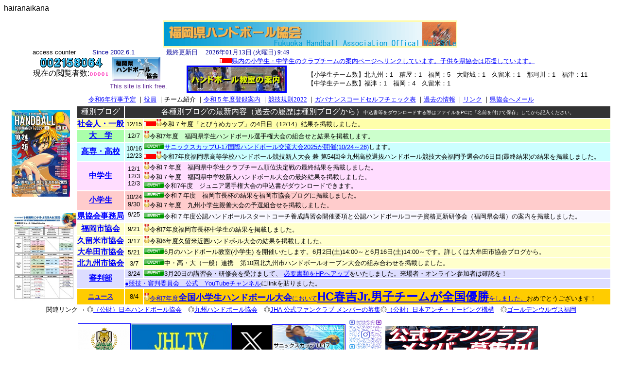

--- FILE ---
content_type: text/html
request_url: http://fukuoka-handball.sports.coocan.jp/
body_size: 432869
content:
<html>
<head>
<meta http-equiv=Content-Type content="text/html; charset=shift_jis">
<link rel=Edit-Time-Data href="file:///G|/index2008.files/editdata.mso">
<title>福岡県ハンドボール協会・公式ホームページ</title>
<link rel=themeData href="file:///G|/index2008.files/themedata.thmx">
<link rel=colorSchemeMapping href="file:///G|/index2008.files/colorschememapping.xml">
<style>
<!--
.Section1
	{page:Section1;}
.ま {font-size: 10.0pt}
.Normal table tr .Normal {
	font-family: ヒラギノ角ゴ Pro W3, Hiragino Kaku Gothic Pro, メイリオ, Meiryo, Osaka, ＭＳ Ｐゴシック, MS PGothic, sans-serif;
}
body,td,th {
	font-family: "ヒラギノ角ゴ Pro W3", "Hiragino Kaku Gothic Pro", "メイリオ", Meiryo, Osaka, "ＭＳ Ｐゴシック", "MS PGothic", sans-serif;
}
a:link {
	color: #00F;
}
a:visited {
	color: #F0F;
}
a:active {
	color: #FC0;
}
-->
</style>
<script language="JavaScript">
function openWin01(fi,na,w,h) {
	window.open(fi,na,"width="+w+",height="+h+",left=100,top=100,toolbar=yes,location=yes,directories=yes,status=yes,menubar=yes,scrollbars=yes,favorites=no,resizable=yes");
}

</script>
</head>
<body bgcolor="#FFFFFF" link=blue vlink=#FF00FF alink="#FFCC00" class="Normal" lang=JA >
hairanaikana<div class=Section1> 
<p><a name="index_top"></a> 
</p>
<table border=0 align=center cellpadding=0 cellspacing=0>
  <tr> 
      <td width="5" rowspan=2 nowrap class="Normal">&nbsp; </td>
      <td colspan=4 nowrap class="Normal"> <p align=center style='text-align:center;  '><span
  lang=EN-US><img width=606 height=56
  id="_x0000_i1031" src="http://fukuoka-handball.sports.coocan.jp/2005/2005taitoru_1.gif" alt="福岡県ハンドボール協会の公式ホームページ">
      </span></td>
      <td width="10" rowspan=4 nowrap class="Normal"><br> <br> </td>
    </tr>
    <tr> 
      <td colspan=4 nowrap class="Normal"> <p><span lang=EN-US style='font-size:10.0pt'>access 
          counter</span> <span style='font-size:10.0pt;
  color:#000099'>　　</span><span lang=EN-US style='font-size:10.0pt;color:#663399'>&nbsp;</span><span
  lang=EN-US style='font-size:10.0pt;color:#000099'>Since 2002.6.1</span><span
  style='font-size:10.0pt;color:#000099'>　　　　　<font size="2">最終更新日</font></span><font color="#000099" size="2" face="ＭＳ Ｐゴシック, Osaka">　</font><span
  style='font-size:10.0pt;color:#000099'><font color="#000099" size="2" face="ＭＳ Ｐゴシック, Osaka">
          <!-- #BeginDate format:fcJa3m -->2026年01月13日 (火曜日)  9:49<!-- #EndDate -->
          </font></span></td>
    </tr>
    <tr> 
      <td height="61" rowspan="2" nowrap class="Normal">&nbsp; </td>
      <td width="159" rowspan="2" valign=top nowrap class="Normal"> <p align=center style='text-align:center;  '><span
  lang=EN-US><!--
  <img width=110 height=25
    id="_x0000_i1030"
  src="http://hpcounter3.nifty.com/cgi-bin/counter.cgi?u=BCL02602&amp;p=9&amp;c=7"
  alt="http://hpcounter3.nifty.com/cgi-bin/counter.cgi?u=BCL02602&amp;p=9&amp;c=7"></span></p>
  -->
<!--<img src="http://hpcounter.nifty.com/cgi-bin/counter.cgi?f=fukuoka-handball&n=1&d=3">-->

<!-- FC2カウンター ここから -->
<script language="javascript" type="text/javascript" src="http://counter1.fc2.com/counter.php?id=30915568&main=1"></script><noscript><img src="http://counter1.fc2.com/counter_img.php?id=30915568&main=1" /></noscript>
<!-- FC2カウンター ここまで --><br>
<!-- FC2カウンター ここから -->
現在の閲覧者数:<script language="javascript" type="text/javascript" src="http://counter1.fc2.com/views.php?id=30915568&main=1"></script><noscript><img src="http://counter1.fc2.com/counter_now.php?id=30915568&main=1" /></noscript>
<!-- FC2カウンター ここまで -->
  </td>
      <td rowspan="2" valign=top nowrap class="Normal"> <p><span lang=EN-US style='font-size:10.0pt;
  color:#663399'>&nbsp;</span><span lang=EN-US><a
  href="http://fukuoka-handball.sports.coocan.jp/"><span style='font-size:
  10.0pt;text-decoration:none;text-underline:none'><img
  border=0 width=100 height=50 id="_x0000_i1029" src="http://fukuoka-handball.sports.coocan.jp/fha_t.gif"
  alt="福岡県ハンドボール協会のリンクアイコン"></span></a></span><span style='font-size:10.0pt;
  color:#663399'>　<br>
      This site is link free.</span></td>
      <td colspan="2" align="left" valign=top nowrap bordercolor="#0000ff" bgcolor="#FFFFFF" class="Normal"> 
        <div align="center"><font color="#000000" size="2" face="ヒラギノ角ゴ Pro W3, Hiragino Kaku Gothic Pro, メイリオ, Meiryo, Osaka, ＭＳ Ｐゴシック, MS PGothic, sans-serif"><img src="new016_06.gif" width="25" height="10" alt="new"></font><font size="2"><a href="http://fukuoka-handball.sports.coocan.jp/fha_kyousitu_annai.html" target="_new">県内の小学生・中学生のクラブチームの案内ページへリンクしています。子供を県協会は応援しています。</a></font></div></td>
    </tr>
    <tr>
      <td align="right" valign=middle nowrap bordercolor="#0000ff" bgcolor="#FFFFFF" class="Normal"><blockquote>
        <p><font size="2" face="ＭＳ Ｐゴシック, Osaka"><a href="http://fukuoka-handball.sports.coocan.jp/fha_kyousitu_annai.html" target="_blank"><strong><img src="http://fukuoka-handball.sports.coocan.jp/syugaku_kyousitu1.gif" alt="ﾊﾝﾄﾞﾎﾞｰﾙ教室の案内です。" width="200" height="50" border="3" align="left"></strong></a></font></p>
      </blockquote></td>
      <td align="left" valign=middle nowrap bordercolor="#0000ff" bgcolor="#FFFFFF" class="Normal"><p><font size="2">        【小学生チーム数】北九州：1　糟屋：1　福岡：5　大野城：1　久留米：1　那珂川：1　福津：11<br>
        【中学生チーム数】福津：1　福岡：4　久留米：1<br>
      </font></p></td>
    </tr>
    <tr height=0> 
      <td height="2" class="Normal"></td>
      <td class="Normal"></td>
      <td colspan="3" class="Normal"></td>
      <td class="Normal"></td>
    </tr>
  </table>
  <div align="center"> 
<table border="0" align="center">
      <tr bgcolor="#FFCC00"> 
        <td align="center" nowrap bgcolor="#FFFFFF"> 
          <div align="center">
            <p><font size="2" face="ＭＳ Ｐ明朝, 細明朝体"><span lang=EN-US><a href="#index_2025yotei" title="閲覧年月の予定欄にジャンプします">令和6年行事予定</a> 
              ｜<a href="http://fukuoka-handball.sports.coocan.jp/fha_yakuin_kiyaku.htm" title="平成28年度の福岡県協会の役員一覧のページ" target="_new">役員</a> 
            ｜チーム紹介 ｜</span></font><font size="2" face="ＭＳ Ｐ明朝, 細明朝体"><span lang=EN-US><a href="https://fukuoka-ha.cocolog-nifty.com/jimu/2023/04/post-21194b.html" target="_new">令和５年度登録案内</a> ｜<a
  href="http://www.handball.or.jp/rule/doc/2022competition_rule.pdf" title="競技規則がPDFファイルで確認出来ます"
  target=_new>競技規則2022</a> ｜<a
  href="https://fukuoka-ha.cocolog-nifty.com/jimu/2025/04/post-b8e16d.html"
  target=_new>ガバナンスコードセルフチェック表</a> ｜<a href="http://fukuoka-handball.sports.coocan.jp/2007/fha_kako2007.html"
    target=mainFrame>過去の情報</a> ｜<a href="http://fukuoka-handball.sports.coocan.jp/fha_rink.html"
  target=mainFrame>リンク</a> ｜<a
  href="mailto:fha.jimukyoku@nifty.com,masada@junshin-u.ac.jp">県協会へメール</a></span></font></p>
        </div></td>
      </tr>
    </table>
<font color="#000000" size="2" face="ヒラギノ角ゴ Pro W3, Hiragino Kaku Gothic Pro, メイリオ, Meiryo, Osaka, ＭＳ Ｐゴシック, MS PGothic, sans-serif">
<table width="1216" border=0 align=center cellpadding=0>
      <tr>
        <td width="129" rowspan="6" nowrap class="Normal"><a href="https://www.koukousoutai.com/2024soutai/" title="和6年度全国高等学校総合体育大会ポスターからインターハイのHPに飛びます。" target="_new"><a href="http://fukuoka-handball.sports.coocan.jp/news.html"></a><a href="https://sanix-sports.info/handball/" target="new"><img src="2025/kyoukai/2025_kou_sanixcup_u-17-1-1.jpg" width="120" height="178" alt="サニックスカップU-17国際ハンドボール交流大会2025"/></a><br>          
          <br>        
        </td>
        <td width="96" height="24" nowrap bgcolor="#333333" class="Normal"><div align="center"><font color="#FFFFFF">種別ブログ</font></div></td>
        <td colspan="2" nowrap bgcolor="#333333" class="Normal"><div align="center"><font color="#FFFFFF" size="3">各種別ブログの最新内容（過去の履歴<font face="ヒラギノ角ゴ Pro W3, Hiragino Kaku Gothic Pro, メイリオ, Meiryo, Osaka, ＭＳ Ｐゴシック, MS PGothic, sans-serif">は</font>種別ブログから）</font><font color="#FFFFFF" size="1">申込書等をダウンロードする際はファイルをPCに「名前を付けて保存」してから記入ください。</font></div></td>
      </tr>
      <tr>
        <td nowrap bordercolor="#FFFFCC" bgcolor="#FFFFaa" class="Normal"><div align="center"><font size="3"><a href="http://fukuoka-ha.cocolog-nifty.com/ipan/" target="mainFrame"onClick='openWin01("http://fukuoka-ha.cocolog-nifty.com/ipan/","ipan2006",800,600);return false'><strong>社会人・一般</strong></a></font></div></td>
        <td width="37" align="center" valign="middle" nowrap bordercolor="#000000" bgcolor="#ffffaa" class="Normal"><font color="#000000" size="2" face="ヒラギノ角ゴ Pro W3, Hiragino Kaku Gothic Pro, メイリオ, Meiryo, Osaka, ＭＳ Ｐゴシック, MS PGothic, sans-serif">12/15</font></td>
        <td width="960" nowrap bordercolor="#000000" bgcolor="#FFFFaa" class="Normal"><p><font size="2"><font size="2"><font color="#000000" size="2" face="ヒラギノ角ゴ Pro W3, Hiragino Kaku Gothic Pro, メイリオ, Meiryo, Osaka, ＭＳ Ｐゴシック, MS PGothic, sans-serif"><font size="2"><img src="new016_06.gif" width="25" height="10" alt="new"></font></font></font></font><font color="#000000" size="2" face="ヒラギノ角ゴ Pro W3, Hiragino Kaku Gothic Pro, メイリオ, Meiryo, Osaka, ＭＳ Ｐゴシック, MS PGothic, sans-serif"><img src="goldmedal01.gif" width="12" height="15" alt="結果">令和７年度「とびうめカップ」の4日目（12/14）結果を掲載しました。</font></td>
      </tr>
      <tr>
        <td height="24" nowrap bordercolor="#000000" bgcolor="#aaFFaa" class="Normal"><div align="center"><font size="3"><a href="http://fukuoka-ha.cocolog-nifty.com/gaku/" target="mainFrame"onClick='openWin01("http://fukuoka-ha.cocolog-nifty.com/gaku/","gaku2011",800,600);return false'><strong>大　学</strong></a></font></div></td>
        <td align="right" nowrap bordercolor="#000000" bgcolor="#ccffcc" class="Normal"><div align="center">
          <p><font color="#000000" size="2" face="ヒラギノ角ゴ Pro W3, Hiragino Kaku Gothic Pro, メイリオ, Meiryo, Osaka, ＭＳ Ｐゴシック, MS PGothic, sans-serif">          12/7</font></p>
        </div>
        </td>
        <td nowrap bordercolor="#000000" bgcolor="#ccFFcc" class="Normal"><p><font size="2"><font color="#000000" size="2" face="ヒラギノ角ゴ Pro W3, Hiragino Kaku Gothic Pro, メイリオ, Meiryo, Osaka, ＭＳ Ｐゴシック, MS PGothic, sans-serif"><img src="goldmedal01.gif" width="12" height="15" alt="結果"></font></font><font color="#000000" size="2" face="ヒラギノ角ゴ Pro W3, Hiragino Kaku Gothic Pro, メイリオ, Meiryo, Osaka, ＭＳ Ｐゴシック, MS PGothic, sans-serif">令和7年度　福岡県学生ハンドボール選手権大会の組合せと結果を掲載します。<br>
        </font></td>
      </tr>
      <tr>
        <td height="24" nowrap bordercolor="#000000" bgcolor="#ccFFff" class="Normal"><div align="center"><font size="3"><a href="http://fukuoka-ha.cocolog-nifty.com/kou/" target="mainFrame"onClick='openWin01("http://fukuoka-ha.cocolog-nifty.com/kou/","kou2006",800,600);return false'><strong>高専・高校</strong></a></font><br></div></td>
        <td align="center" nowrap bordercolor="#000000" bgcolor="#ccffff" class="Normal"><div align="center">
        <p><font color="#000000" size="2" face="ヒラギノ角ゴ Pro W3, Hiragino Kaku Gothic Pro, メイリオ, Meiryo, Osaka, ＭＳ Ｐゴシック, MS PGothic, sans-serif">10</font><font color="#000000" size="2" face="ヒラギノ角ゴ Pro W3, Hiragino Kaku Gothic Pro, メイリオ, Meiryo, Osaka, ＭＳ Ｐゴシック, MS PGothic, sans-serif">/16<br>
          12/23<br>
        </font></p>
        </div></td>
        <td valign="top" nowrap bordercolor="#000000" bgcolor="#ccFFff" class="Normal"><p><font size="2"><img src="text023_04.png" width="42" height="12" alt="イベントアイコン"></font><font color="#000000" size="2" face="ヒラギノ角ゴ Pro W3, Hiragino Kaku Gothic Pro, メイリオ, Meiryo, Osaka, ＭＳ Ｐゴシック, MS PGothic, sans-serif"><a href="https://sanix-sports.info/handball/" target="new">サニックスカップU-17国際ハンドボール交流大会2025が開催(10/24～26)</a>します。<br>
        <font size="2"><font size="2"><font color="#000000" size="2" face="ヒラギノ角ゴ Pro W3, Hiragino Kaku Gothic Pro, メイリオ, Meiryo, Osaka, ＭＳ Ｐゴシック, MS PGothic, sans-serif"><font size="2"><img src="new016_06.gif" width="25" height="10" alt="new"></font></font></font><img src="goldmedal01.gif" width="12" height="15" alt="結果"></font>令和7年度福岡県高等学校ハンドボール競技新人大会 兼 第54回全九州高校選抜ハンドボール競技大会福岡予選会の6日目(最終結果)の結果を掲載しました。</font></td>
      </tr>
      <tr>
        <td height="24" nowrap bordercolor="#000000" bgcolor="#FFddFF" class="Normal"><div align="center"><font size="3"><a href="http://fukuoka-ha.cocolog-nifty.com/chuushou/" target="mainFrame"onClick='openWin01("http://fukuoka-ha.cocolog-nifty.com/chuushou/","chuusyou2006",800,600);return false'><strong>中学生</strong></a></font></div></td>
        <td align="center" nowrap bordercolor="#000000" bgcolor="#FFddFF" class="Normal"><div align="center">
          <p><font color="#000000" size="2" face="ヒラギノ角ゴ Pro W3, Hiragino Kaku Gothic Pro, メイリオ, Meiryo, Osaka, ＭＳ Ｐゴシック, MS PGothic, sans-serif">12/1<br>
          12/3<br>12/3</font></p></div></td>
        <td nowrap bordercolor="#000000" bgcolor="#FFddFF" class="Normal"><p><font size="2"><font color="#000000" size="2" face="ヒラギノ角ゴ Pro W3, Hiragino Kaku Gothic Pro, メイリオ, Meiryo, Osaka, ＭＳ Ｐゴシック, MS PGothic, sans-serif"><img src="goldmedal01.gif" width="12" height="15" alt="結果"></font></font><font color="#000000" size="2" face="ヒラギノ角ゴ Pro W3, Hiragino Kaku Gothic Pro, メイリオ, Meiryo, Osaka, ＭＳ Ｐゴシック, MS PGothic, sans-serif">令和７年度　福岡県中学生クラブチーム順位決定戦の最終結果を掲載しました。<br>
        </font><font size="2"><font color="#000000" size="2" face="ヒラギノ角ゴ Pro W3, Hiragino Kaku Gothic Pro, メイリオ, Meiryo, Osaka, ＭＳ Ｐゴシック, MS PGothic, sans-serif"><img src="goldmedal01.gif" width="12" height="15" alt="結果"></font></font><font color="#000000" size="2" face="ヒラギノ角ゴ Pro W3, Hiragino Kaku Gothic Pro, メイリオ, Meiryo, Osaka, ＭＳ Ｐゴシック, MS PGothic, sans-serif">令和７年度　福岡県中学校新人ハンドボール大会の最終結果を掲載しました。<br>
        </font><font size="2"><img src="text023_04.png" width="42" height="12" alt="イベントアイコン">令和7年度　ジュニア選手権大会の申込書がダウンロードできます。</font></td>
      </tr
      >
      <tr>
        <td height="24" align="center" nowrap bordercolor="#000000" bgcolor="#FFCCCC" class="Normal"><font size="3"><a href="http://fukuoka-ha.cocolog-nifty.com/chuushou/" target="mainFrame"onClick='openWin01("http://fukuoka-ha.cocolog-nifty.com/syougaku/","syougaku",800,600);return false'><strong>小学生</strong></a></font></td>
        <td align="center" nowrap bordercolor="#000000" bgcolor="#FFCCCC" class="Normal"><p><font color="#000000" size="2" face="ヒラギノ角ゴ Pro W3, Hiragino Kaku Gothic Pro, メイリオ, Meiryo, Osaka, ＭＳ Ｐゴシック, MS PGothic, sans-serif">10/24<br>
        9/30<br>
        </font></p></td>
        <td nowrap bordercolor="#000000" bgcolor="#FFCCCC" class="Normal"><p><font size="2"><img src="text023_04.png" width="42" height="12" alt="イベントアイコン"></font><font color="#000000" size="2" face="ヒラギノ角ゴ Pro W3, Hiragino Kaku Gothic Pro, メイリオ, Meiryo, Osaka, ＭＳ Ｐゴシック, MS PGothic, sans-serif">令和７年度　福岡市長杯の結果を</font><font size="2"><font color="#000000" face="ヒラギノ角ゴ Pro W3, Hiragino Kaku Gothic Pro, メイリオ, Meiryo, Osaka, ＭＳ Ｐゴシック, MS PGothic, sans-serif">福岡市協会ブログ</font>に</font><font color="#000000" size="2" face="ヒラギノ角ゴ Pro W3, Hiragino Kaku Gothic Pro, メイリオ, Meiryo, Osaka, ＭＳ Ｐゴシック, MS PGothic, sans-serif">掲載しました。<br>
        <img src="goldmedal01.gif" width="12" height="15" alt="結果">令和７年度　九州小学生親善大会の予選組合せを掲載しました。<br>
        </font></td>
      </tr>
      <tr>
        <td width="129" rowspan="8" nowrap class="Normal"><a href="https://sanix-sports.info/handball/" target="new"><img src="2025/kyoukai/2025_kou_sanixcup_u-17-2-1.jpg" width="133" height="182" alt="サニックスカップU-17国際ハンドボール交流大会2025"/></a></td>
        <td height="24" nowrap bordercolor="#000000" bgcolor="#F8f8FF" class="Normal"><div align="center"><font size="3"><a href="http://fukuoka-ha.cocolog-nifty.com/jimu/" target="mainFrame"onClick='openWin01("http://fukuoka-ha.cocolog-nifty.com/jimu/","jimu2006",800,600);return false'><strong>県協会事務局</strong></a></font></div></td>
        <td align="center" valign="top" nowrap bordercolor="#000000" bgcolor="#F8f8FF" class="Normal"><div align="center">
        <p><font color="#000000" size="2" face="ヒラギノ角ゴ Pro W3, Hiragino Kaku Gothic Pro, メイリオ, Meiryo, Osaka, ＭＳ Ｐゴシック, MS PGothic, sans-serif">        9/25<br>
        </font></div></td>
        <td nowrap bordercolor="#000000" bgcolor="#F8f8FF" class="Normal"><p><font size="2"><img src="text023_04.png" width="42" height="12" alt="イベントアイコン"></font><font color="#000000" size="2" face="ヒラギノ角ゴ Pro W3, Hiragino Kaku Gothic Pro, メイリオ, Meiryo, Osaka, ＭＳ Ｐゴシック, MS PGothic, sans-serif">令和７年度公認ハンドボールスタートコーチ養成講習会開催要項と公認ハンドボールコーチ資格更新研修会（福岡県会場）の案内を掲載しました。
        </font></p></td>
      </tr>
      <tr>
        <td height="24" nowrap bordercolor="#000000" bgcolor="#FFFFCC" class="Normal"><div align="center"><font size="3"><strong><a href="http://fukuoka-ha.cocolog-nifty.com/fukuokacity/" target="mainFrame"onClick='openWin01("http://fukuoka-ha.cocolog-nifty.com/fukuokacity/","fukuokacity",800,600);return false'>福岡市協会</a></strong></font></div></td>
        <td align="right" nowrap bordercolor="#000000" bgcolor="#FFFFCC" class="Normal"><div align="center">
        <p><font color="#000000" size="2" face="ヒラギノ角ゴ Pro W3, Hiragino Kaku Gothic Pro, メイリオ, Meiryo, Osaka, ＭＳ Ｐゴシック, MS PGothic, sans-serif">9/21</font></div></td>
        <td nowrap bordercolor="#000000" bgcolor="#FFFFCC" class="Normal"><p><font color="#000000" size="2" face="ヒラギノ角ゴ Pro W3, Hiragino Kaku Gothic Pro, メイリオ, Meiryo, Osaka, ＭＳ Ｐゴシック, MS PGothic, sans-serif"><img src="goldmedal01.gif" width="12" height="15" alt="結果"></font><font color="#000000" size="2" face="ヒラギノ角ゴ Pro W3, Hiragino Kaku Gothic Pro, メイリオ, Meiryo, Osaka, ＭＳ Ｐゴシック, MS PGothic, sans-serif">令和7年度福岡市長杯中学生の結果を掲載しました。</font></td>
      </tr>
      <tr>
        <td height="13" nowrap bordercolor="#000000" bgcolor="#FFFFCC" class="Normal"><div align="center"><font size="3"><a href="http://fukuoka-ha.cocolog-nifty.com/kurumeshi/" target="mainFrame"onClick='openWin01("http://fukuoka-ha.cocolog-nifty.com/kurumeshi/","kurumeshi2006",800,600);return false'><strong>久留米市協会</strong></a></font></div></td>
        <td align="right" nowrap bordercolor="#000000" bgcolor="#FFFFCC" class="Normal"><div align="center">
          <p><font color="#000000" size="2" face="ヒラギノ角ゴ Pro W3, Hiragino Kaku Gothic Pro, メイリオ, Meiryo, Osaka, ＭＳ Ｐゴシック, MS PGothic, sans-serif">3/17</font>        </p>
        </div></td>
        <td nowrap bordercolor="#000000" bgcolor="#FFFFCC" class="Normal"><font color="#000000" size="2" face="ヒラギノ角ゴ Pro W3, Hiragino Kaku Gothic Pro, メイリオ, Meiryo, Osaka, ＭＳ Ｐゴシック, MS PGothic, sans-serif"><img src="goldmedal01.gif" width="12" height="15" alt="結果">令和6年度久留米近圏ハンドボ-ル大会の結果を掲載しました。</font></td
      ></tr>
      <tr>
        <td height="5" nowrap bordercolor="#000000" bgcolor="#FFFFCC" class="Normal"><div align="center"><font size="3"><a href="http://fukuoka-ha.cocolog-nifty.com/oomutashi/" target="mainFrame"onClick='openWin01("http://fukuoka-ha.cocolog-nifty.com/oomutashi/","oomutashi2006",800,600);return false'><strong>大牟田市協会</strong></a></font></div></td>
        <td align="right" nowrap bordercolor="#000000" bgcolor="#FFFFCC" class="Normal"><div align="center"><font color="#000000" size="2" face="ヒラギノ角ゴ Pro W3, Hiragino Kaku Gothic Pro, メイリオ, Meiryo, Osaka, ＭＳ Ｐゴシック, MS PGothic, sans-serif">5</font><font size="2">/<font color="#000000" face="ヒラギノ角ゴ Pro W3, Hiragino Kaku Gothic Pro, メイリオ, Meiryo, Osaka, ＭＳ Ｐゴシック, MS PGothic, sans-serif">21</font><font color="#000000" face="ヒラギノ角ゴ Pro W3, Hiragino Kaku Gothic Pro, メイリオ, Meiryo, Osaka, ＭＳ Ｐゴシック, MS PGothic, sans-serif"><br>
        </font></font></div></td>
        <td nowrap bordercolor="#000000" bgcolor="#FFFFCC" class="Normal"><font color="#000000" size="2" face="ヒラギノ角ゴ Pro W3, Hiragino Kaku Gothic Pro, メイリオ, Meiryo, Osaka, ＭＳ Ｐゴシック, MS PGothic, sans-serif"><img src="text023_04.png" width="42" height="12" alt="イベントアイコン">6月のハンドボール教室(小学生)
        を開催いたします。6月2日(土)14:00～と6月16日(土)14:00～です。詳しくは大牟田市協会ブログから。</font></td>
      </tr>
      <tr>
        <td height="2" align="center" nowrap bordercolor="#000000" bgcolor="#FFFFCC" class="Normal"><strong><a href="http://fukuoka-ha.cocolog-nifty.com/kitakyu/" target="_new">北九州市協会</a></strong></td>
        <td align="center" nowrap bordercolor="#000000" bgcolor="#FFFFCC" class="Normal"><font color="#000000" size="2" face="ヒラギノ角ゴ Pro W3, Hiragino Kaku Gothic Pro, メイリオ, Meiryo, Osaka, ＭＳ Ｐゴシック, MS PGothic, sans-serif">3/7</font></td>
        <td nowrap bordercolor="#000000" bgcolor="#FFFFCC" class="Normal"><font color="#000000" size="2" face="ヒラギノ角ゴ Pro W3, Hiragino Kaku Gothic Pro, メイリオ, Meiryo, Osaka, ＭＳ Ｐゴシック, MS PGothic, sans-serif"><img src="text023_04.png" width="42" height="12" alt="イベントアイコン">中・高・大（一般）連携　第10回北九州市ハンドボールオープン大会の組み合わせを掲載しました。</font></td>
      </tr>
      <tr>
        <td height="2" rowspan="2" align="center" nowrap bordercolor="#000000" bgcolor="#ddddFF" class="Normal"><a href="http://fukuoka-handball.sports.coocan.jp/fha_referee2024.html" target="_new"><strong>審判部</strong></a></td>
        <td align="center" nowrap bordercolor="#000000" bgcolor="#ddddFF" class="Normal"><font color="#000000" size="2" face="ヒラギノ角ゴ Pro W3, Hiragino Kaku Gothic Pro, メイリオ, Meiryo, Os
        aka, ＭＳ Ｐゴシック, MS PGothic, sans-serif"> 3/24</font></td>
        <td nowrap bordercolor="#000000" bgcolor="#ddddFF" class="Normal"><font color="#000000" size="2" face="ヒラギノ角ゴ Pro W3, Hiragino Kaku Gothic Pro, メイリオ, Meiryo, Osaka, ＭＳ Ｐゴシック, MS PGothic, sans-serif"><img src="text023_04.png" width="42" height="12" alt="イベントアイコン">3月20日の講習会・研修会を受けまして、 <a href="http://fukuoka-handball.sports.coocan.jp/fha_referee2025.html" target="new">必要書類をHPへアップ</a>をいたしました。来場者・オンライン参加者は確認を！</font></td>
      </tr>
      <tr>
        <td colspan="2" align="left" nowrap bordercolor="#000000" bgcolor="#ddddFF" class="Normal"><font color="#000000" size="2"><a href="http://www.handball.or.jp/rule/referee_committee.html" target="_new">●競技・審判委員会　公式　YouTubeチャンネル</a>にlinkを貼りました。</font></td>
      </tr>
      <tr>
        <td height="28" align="center" nowrap bgcolor="#FFCC00" class="Normal"><font color="#000000" size="2" face="ヒラギノ角ゴ Pro W3, Hiragino Kaku Gothic Pro, メイリオ, Meiryo, Osaka, ＭＳ Ｐゴシック, MS PGothic, sans-serif"><a href="http://fukuoka-handball.sports.coocan.jp/news.html"><strong>ニュース</strong></a></font></td>
        <td align="center" valign="middle" nowrap bgcolor="#FFCC00" class="Normal"><p><font color="#000000" size="2" face="ヒラギノ角ゴ Pro W3, Hiragino Kaku Gothic Pro, メイリオ, Meiryo, Osaka, ＭＳ Ｐゴシック, MS PGothic, sans-serif">8/4</font></p></td>
        <td nowrap bgcolor="#FFCC00" class="Normal"><font color="#000000" size="2" face="ヒラギノ角ゴ Pro W3, Hiragino Kaku Gothic Pro, メイリオ, Meiryo, Osaka, ＭＳ Ｐゴシック, MS PGothic, sans-serif"><img src="goldmedal01.gif" width="12" height="15" alt="結果"></font><font size="2"><a href="https://handball-u12.jp/2025/08/03/info20250803_01/" target="new">令和7年度<font size="+1"><strong>全国小学生ハンドボール大会</strong></font>において<font size="+2"><strong>HC春吉Jr.男子チームが全国優勝</strong></font>をしました。</a>おめでとうございます！</font></td>
      </tr>
      <tr>
        <td colspan=4 align="center" nowrap bgcolor="#FFFFFF" class="Normal"><font color="#000000" size="2" face="ＭＳ Ｐゴシック, Osaka">関連リンク  &rarr;
        </font><font color="#000000" size="2">◎<a href="http://www.handball.or.jp/index.html" target="_new">（公財）日本ハンドボール協会</a>　◎<a href="http://kyusyuhandball.sakura.ne.jp/" target="_new">九州ハンドボール協会</a>　◎<a href="https://fukuoka-ha.cocolog-nifty.com/jimu/2023/11/post-88f9ca.html" target="_new">JHA 公式ファンクラブ メンバーの募集</a>◎<a href="http://www.playtruejapan.org/" target="_new">（公財）日本アンチ・ドーピング機構</a>　◎<a href="https://golden-wolves.co.jp/" target="_new">ゴールデンウルヴス福岡</a></font></td>
      </tr>
</table>
<table width="1142" border=0 align=center cellpadding=0>
        
  <tr>
    <td width="1133" height="90" align="center" valign="top" nowrap class="Normal"><p><a href="https://golden-wolves.co.jp/" target="_new"><img src="2019/wolves/190101-1-1024x683-768x512.png" alt="ゴールデンウルヴス福岡HP" width="107" height="69" border="1"></a><a href="https://www.youtube.com/channel/UCIBOt8i_EbAVULG-DyXtSXw/join" target="_new"><img src="jha_tv.png" alt="JHA TV" width="206" height="70" border="1"></a><span
  style='font-size:7.5pt;text-decoration:none;text-underline:
  none'><a href="http://twitter.com/Fukuoka_HA"><img src="x_kenkyoukai_rogo.jpg" alt="県協会 X" width="82" height="67"></a></span><a href="http://sanix-sports.info/handball/" target="_new"><img src="http://fukuoka-handball.sports.coocan.jp/top-bigevent-bnr05.jpg" alt="サニックスカップU-17ホームページ" width="150" height="67" border="1"></a><a href="https://www.instagram.com/fukuoka_handball_association/" target="_new"><img src="fukuoka_handball_association_qr.png" width="82" height="86" alt="Instagram"></a><a href="https://www.handball.or.jp/support/fanclub.html" target="_new"><img src="http://fukuoka-handball.sports.coocan.jp/fan.jpg" alt="公式ファンクラブメンバー募集" width="314" height="66"></a></td>
    <td width="12" align="center" valign="middle" nowrap class="Normal">&nbsp;</td>
  </tr>
</table>
</font>
<table width="1140" border="0" align="center">
      <tr bgcolor="#FFCC00"> 
        <td colspan="2" align="center" nowrap bgcolor="#FFFFFF"> <div align="center"><font size="2" face="ＭＳ Ｐ明朝, 細明朝体">過去の情報｜<span lang=EN-US><a href="http://fukuoka-handball.sports.coocan.jp/index2009.html" target="_new">2009年度行事</a></span> | 
        <a href="http://fukuoka-handball.sports.coocan.jp/2010/index2010.html">2010年度行事</a><span lang=EN-US>|<a href="http://fukuoka-handball.sports.coocan.jp/index2011.html"> 2011年度行事 </a><span lang=EN-US>|</span><span lang=EN-US><a href="http://fukuoka-handball.sports.coocan.jp/index2012.html"> 2012年度行事 </a><span lang=EN-US>|</span><span lang=EN-US><a href="http://fukuoka-handball.sports.coocan.jp/index2013.html"> 2013年度行事 </a><span lang=EN-US>|</span><span lang=EN-US><a href="http://fukuoka-handball.sports.coocan.jp/index2014.html"> 2014年度行事 </a><span lang=EN-US>|</span><span lang=EN-US><a href="http://fukuoka-handball.sports.coocan.jp/index2015.html""> 2015年度行事 </a><span lang=EN-US>|</span><span lang=EN-US><a href="http://fukuoka-handball.sports.coocan.jp/index2016.html" target="_new"> 2016年度行事 </a><span lang=EN-US>|</span><span lang=EN-US><a href="http://fukuoka-handball.sports.coocan.jp/index_2017yotei" target="_new"> 2017年度行事 </a><span lang=EN-US>|</span><span lang=EN-US><a href="#index_2018yotei"> 2018年度行事<br> 
        </a></font></div></td>
        <td width="13" rowspan="2" align="center" nowrap bgcolor="#FFFFFF">&nbsp;</td>
  </tr>
      <tr bgcolor="#FFCC00">
        <td width="105" align="center" nowrap bgcolor="#FFFFFF">&nbsp;</td>
        <td width="1008" align="left" nowrap bgcolor="#FFFFFF"><font size="2" face="ＭＳ Ｐ明朝, 細明朝体">｜<a href="#index_2019yotei"> 2019年度行事</a>｜<a href="#index_2020yotei"> 2020年度行事</a>｜<a href="#index_2021yotei"> 2021年度行事</a>｜<a href="#index_2022yotei"> 2022年度行事</a>｜<a href="#index_2023yotei"> 2023年度行事</a>｜<a href="#index_2024yotei"> 2024年度行事</a>｜</font></td>
      </tr>
</table>

			
			
<div align="center">
<p><strong><span style='font-size:13.5pt;font-family:"ＭＳ Ｐゴシック";"ＭＳ Ｐゴシック"'><a name="index_2025yotei" id="index_2025yotei"></a> <font size="+1">令和</font></span><span style="font-family: &quot;ＭＳ Ｐゴシック&quot;"><font size="+1">7</font></span><span style='font-size:13.5pt;font-family:"ＭＳ Ｐゴシック";"ＭＳ Ｐゴシック"'><font size="+1">年度（202</font></span><span style='font-family:&quot;ＭＳ Ｐゴシック&quot;;&quot;ＭＳ Ｐゴシック&quot;'><font size="+1">5/4</font></span><span style='font-size:13.5pt;font-family:"ＭＳ Ｐゴシック";"ＭＳ Ｐゴシック"'><font size="+1">～202</font></span><span style='font-family:&quot;ＭＳ Ｐゴシック&quot;;&quot;ＭＳ Ｐゴシック&quot;'><font size="+1">6/3</font></span><span style='font-size:13.5pt;font-family:"ＭＳ Ｐゴシック";"ＭＳ Ｐゴシック"'><font size="+1">）</font></span><span style='font-family:&quot;ＭＳ Ｐゴシック&quot;;&quot;ＭＳ Ｐゴシック&quot;'><font size="+1">　</font></span><span style='font-size:13.5pt;font-family:"ＭＳ Ｐゴシック";"ＭＳ Ｐゴシック"'><font size="+1">行事予定</font></span></strong><span
style='font-size:10.0pt;color:#000033'>　<a href="#index_202504">4月</a>｜<a href="#index_202505">5月</a>｜<a href="#index_202506">6月</a>｜<a href="#index_202507">7月</a>｜<a href="#index_202508">8月</a>｜<a href="#index_202509">9月</a>｜<a href="#index_202510">10月</a>｜<a href="#index_202511">11月</a>｜<a href="#index_202512">12月</a>｜<a href="#index_202601">2026年1月</a>｜<a href="#index_202602">2月</a>｜<a href="#index_202603">3月</a>　</span>      </div>
<font size="1">
<table border=1 align="center" cellpadding=0>
  <tr>
    <td height="20" nowrap class="Normal"><p align=center style='text-align:center'>月</p></td>
    <td nowrap bgcolor="#FFCCCC" class="Normal"><p align=center style='text-align:center'><strong><span
  style='font-size:12.0pt;font-family:"ＭＳ Ｐゴシック";"ＭＳ Ｐゴシック"'>小学生<a href="http://fukuoka-ha.cocolog-nifty.com/syougaku/" target="_blank"><br>
      <img border=1 src="http://fukuoka-handball.sports.coocan.jp/icon_blog.gif" alt="福岡県協会小中学のブログページにジャンプ"></a></span></strong></p></td>
    <td nowrap bgcolor="#FFddFF" class="Normal"><p align=center style='text-align:center'><strong><span
  style='font-size:12.0pt;font-family:"ＭＳ Ｐゴシック";"ＭＳ Ｐゴシック"'>中学校<a href="http://fukuoka-ha.cocolog-nifty.com/chuushou/" target="_blank"><br>
      <img border=1 src="http://fukuoka-handball.sports.coocan.jp/icon_blog.gif" alt="福岡県協会小中学のブログページにジャンプ"></a></span></strong></p></td>
    <td nowrap bgcolor="#CCFFFF" class="Normal"><p align=center style='text-align:center'><strong><span
  style='font-size:12.0pt;font-family:"ＭＳ Ｐゴシック";"ＭＳ Ｐゴシック"'>高校・高専<a href="http://fukuoka-ha.cocolog-nifty.com/kou/" target="_blank"><br>
      <img border=1 src="http://fukuoka-handball.sports.coocan.jp/icon_blog.gif" alt="福岡県協会高校・高専のブログページにジャンプ"></a></span></strong></p></td>
    <td nowrap bgcolor="#99FF99" class="Normal"><p align=center style='text-align:center'><strong><span
  style='font-size:12.0pt;font-family:"ＭＳ Ｐゴシック";"ＭＳ Ｐゴシック"'>大　学<a href="http://fukuoka-ha.cocolog-nifty.com/gaku/" target="_blank"><br>
      <img border=1 src="http://fukuoka-handball.sports.coocan.jp/icon_blog.gif" alt="福岡県協会大学のブログページにジャンプ"></a></span></strong></p></td>
    <td nowrap bgcolor="#FFFF99" class="Normal"><p align=center style='text-align:center'><strong><span
  style='font-size:12.0pt;font-family:"ＭＳ Ｐゴシック";"ＭＳ Ｐゴシック"'>日本ﾘｰｸﾞ・社会人<br>
      <a href="http://fukuoka-ha.cocolog-nifty.com/ipan/" target="_blank"><img border=1 src="http://fukuoka-handball.sports.coocan.jp/icon_blog.gif" alt="福岡県協会一般のブログページにジャンプ"></a></span></strong></p></td>
    <td nowrap bgcolor="#FFFFdd" class="Normal"><p align=center style='text-align:center'><strong><span style='font-size:
  11.5pt;font-family:&quot;ＭＳ Ｐゴシック&quot;;&quot;ＭＳ Ｐゴシック&quot;'>市・県・九州・日本協会<br>
      <a href="http://fukuoka-ha.cocolog-nifty.com/jimu/" target="_blank"><img src="http://fukuoka-handball.sports.coocan.jp/icon_blog.gif" alt="福岡県協会事務局のブログページにジャンプ"  border=1></a><br>
      <!--<a href="http://www.geocities.jp/kyuhand/" target="_blank"><img border=1 src="http://fukuoka-handball.sports.coocan.jp/icon_blog.gif" alt="九州協会のブログページにジャンプ"></a>-->
    </span></strong></p></td>
    <td nowrap bgcolor="white" class="Normal"><p align=center style='text-align:center'><strong><span style="font-size:12.0pt;font-family:&quot;ＭＳ Ｐゴシック&quot;;&quot;ＭＳ Ｐゴシック&quot;"><a name="index_202504" id="index_202504"></a></span></strong>月</p></td>
  </tr>
  <tr>
    <td height="43" align="center" nowrap class="Normal"><p>4</p></td>
    <td valign=top nowrap bgcolor="#FFCCCC" class="Normal"><font size="2">4月～9月<br>
北九州市ﾊﾝﾄﾞﾎﾞｰﾙ教室<span lang=EN-US style='font-size:10.0pt'><span class="ま"><br>
</span></span>［北九州市協会］</font></td>
    <td valign="top" nowrap bgcolor="#FFddFF" class="Normal"><font size="2">4/<span style="font-size:10.0pt"><s><br>
    </s>強化練習会</span></font></td>
    <td valign="middle" nowrap bgcolor="#CCFFFF" class="Normal"><p><font size="2">4/12,13,19,20</font><font color="#000000" size="2"><font size="2"><span style="font-size:10.0pt"><s><br>
      </s>春季福岡県高校大会</span></font><br>
      <font color="#000000" size="2"><span class="ま">（</span><a href="http://www.fukuoka-city-arena.jp/" target="_new">福岡市総合</a><span class="ま"><a href="https://www.city.omuta.lg.jp/hpKiji/pub/detail.aspx?c_id=5&id=2592&class_set_id=1&class_id=807" target="_new">,        大牟田市民</a>,<a href="https://www.city.kurume.fukuoka.jp/1060manabi/2040sports/3010shisetsu/4010taikukan/2015-0417-1340-553.html" target="_new"><br>
      </a></span></font><font size="2"><a href="http://www.sponet.pref.fukuoka.jp/accions/a_index/" target="_new">アクシオン</a>,<a href="https://www.ajpark.jp/access/" target="_new">筑後</a><font color="#000000" size="2">,<a href="https://www.city.kurume.fukuoka.jp/1060manabi/2040sports/3010shisetsu/4010taikukan/2015-0417-1340-553.html" target="_new">みづま</a></font></font><font color="#000000" size="2"><span class="ま">）<br>
    <a href="https://fukuoka-ha.cocolog-nifty.com/kou/2025/03/post-b36b15.html" target="_new"><img src="kumiawase_blog.gif" alt="春季大会組み合わせ" width="48" height="16" border="1"></a></span></font><font size="2"><a href="https://fukuoka-ha.cocolog-nifty.com/kou/2025/04/post-c1dbb3.html" target="_new"><img src="kekka_blog.gif" alt="高校春季大会結果" width="48" height="16" border="1"></a></font></td>
    <td valign="bottom" nowrap bgcolor="#99FF99" class="Normal"><span style='font-size:10.0pt'><font size="2">4/30～5/4<br>
九州学生リーグ春季大会<br>
（<font color="#000000" size="2"><a href="http://www.fukuoka-city-arena.jp/" target="_new">福岡市総合</a></font><a href="https://www.kyusan-u.ac.jp/guide/" target="_new">,九産大</a>,<a href="https://www.seinan-gu.ac.jp/introduction/facility/campusmap.html" target="new">西南大</a>）<font color="#000000" size="2"><span class="ま"><br>
</span><a href="https://fukuoka-ha.cocolog-nifty.com/gaku/2025/03/post-7c8438.html" target="_new"><img src="youkou_blog.gif" alt="春リーグ要項" width="48" height="16" border="1"></a></font><a href="https://fukuoka-ha.cocolog-nifty.com/gaku/2025/03/post-7c8438.html" target="_new"><img src="mousikomi_blog.gif" alt="春リーグ申込み" width="48" height="16" border="1"></a><font color="#000000" size="2"><font color="#000000"><a href="https://fukuoka-ha.cocolog-nifty.com/gaku/2025/04/post-a893f7.html" target="_new"><br>
<img src="kumiawase_blog.gif" alt="春リーグ組み合わせ" width="48" height="16" border="1"></a></font><font size="2"><a href="https://fukuoka-ha.cocolog-nifty.com/gaku/2025/04/post-08266b.html" target="_new"><img src="annai_blog.gif" alt="評議員会案内" width="48" height="16" border="1"></a></font><br>
<a href="https://fukuoka-ha.cocolog-nifty.com/gaku/2025/05/post-2d4b23.html" target="new"><img src="kekka_blog.gif" alt="春リーグ結果" width="48" height="16" border="1"></a></font></font></span></td>
    <td valign="top" nowrap bgcolor="#FFFF99" class="Normal"><font size="2">4/6</font><font color="#FF0000" size="2"><font color="#000000" size="2"><br>
          <!-- <a href="http://fukuoka-ha.cocolog-nifty.com/jimu/2012/02/23-224e.html" target="_new">-->
福岡県クラブ選手権</font><br>
    </font><font size="2">（<a href="https://www.fukuoka-u.ac.jp/pdf/aboutus/facilities/20170508map.pdf" target="_new">福大第二記念会堂</a>）</font><font color="#000000" size="2"><a href="https://fukuoka-ha.cocolog-nifty.com/ipan/2025/03/post-b62a96.html" target="_new"><br>
    <img src="youkou_blog.gif" alt="クラブ予選要項" width="48" height="16" border="1"></a></font><font size="2"><a href="https://fukuoka-ha.cocolog-nifty.com/ipan/2025/03/post-b62a96.html" target="_new"><img src="mousikomi_blog.gif" alt="県クラブ選手権申込" width="48" height="16" border="1"></a></font><font color="#000000" size="2"><a href="https://fukuoka-ha.cocolog-nifty.com/ipan/2024/02/post-eb7ed6.html" target="_new"><br>
    </a></font><font size="2"><a href="https://fukuoka-ha.cocolog-nifty.com/ipan/2025/04/post-4fc7e6.html" target="new"><img src="kekka_blog.gif" alt="クラブ選手権結果" width="48" height="16" border="1"></a><br>
    </font><font color="#000000" size="2"><a href="https://fukuoka-ha.cocolog-nifty.com/ipan/2023/03/post-2d156f.html" target="_new"><br>
      </a></font><font size="2"><a href="https://fukuoka-ha.cocolog-nifty.com/ipan/2023/04/post-89ab92.html#more" target="_new"><br>
    </a></font></td>
    <td valign="top" nowrap bgcolor="#FFFFdd" class="Normal"><a href="https://fukuoka-ha.cocolog-nifty.com/jimu/2023/04/post-ae2f66.html" target="_new"><br>
    </a></td>
    <td align="center" nowrap bgcolor="white" class="Normal"><a name="index_202505" id="index_18"></a>      4</td>
  </tr>
  <tr>
    <td height="50" nowrap class="Normal"><p align=center style='text-align:center'>５</p></td>
    <td valign=bottom nowrap bgcolor="#FFCCCC" class="Normal">&nbsp;</td>
    <td valign="top" nowrap bgcolor="#FFddFF" class="Normal">&nbsp;</td>
    <td valign="middle" nowrap bgcolor="#CCFFFF" class="Normal"><p><span lang=EN-US style='font-size:10.0pt'>5/10,11,17,18,24,25<br></span><font size="2"><span
  style='font-size:10.0pt'>福岡県高等学校総合体育大会兼<br>
        <!--<a href="http://fukuoka-ha.cocolog-nifty.com/kou/2010/05/6-b13a.html" target="_blank"> -->
        </span></font><span
  style='font-size:10.0pt'>九州大会・ｲﾝﾀｰﾊｲ</span><font size="2"><span
  style='font-size:10.0pt'>県予選<br>
          （</span></font><span
  style='font-size:10.0pt'><a href="http://www.sponet.pref.fukuoka.jp/accions/a_index/" target="_new">ｱｸｼｵﾝ</a>, </span><font size="2"><span
  style='font-size:10.0pt'><a href="http://www.fukuoka-city-arena.jp/" target="_new">福岡市総合</a>,</span><font color="#000000" size="2"><a href="https://www.city.kurume.fukuoka.jp/1060manabi/2040sports/3010shisetsu/4010taikukan/2015-0417-1340-553.html" target="_new">みづま</a></font><span
  style='font-size:10.0pt'><br>
          </span></font><font color="#000000" size="2"><a href="https://shisetsu.mizuno.jp/m-7411" target="_new">久留米ｱﾘ</a></font><font size="2">,<span
  style='font-size:10.0pt'><a href="https://www.ajpark.jp/access/" target="_new">筑後</a>）<br>
          </span></font><font color="#000000" size="2"><a href="https://fukuoka-ha.cocolog-nifty.com/kou/2025/04/post-e83033.html" target="_new"><img src="kumiawase_blog.gif" alt="インターハイ組み合わせ" width="48" height="16" border="1"></a></font><a href="https://fukuoka-ha.cocolog-nifty.com/kou/2025/05/post-c225ec.html" target="_new"><img src="kekka_blog.gif" alt="インターハイ結果" width="48" height="16" border="1"></a><a href="https://fukuoka-ha.cocolog-nifty.com/kou/2024/04/post-738f03.html" target="_new"><br>
          </a><a href="https://fukuoka-ha.cocolog-nifty.com/kou/2024/05/post-8650c6.html" target="_new"><br>
          </a></p></td>
    <td valign="top" nowrap bgcolor="#99FF99" class="Normal"><p><span lang=EN-US style='font-size:10.0pt'><font color="#000000" size="2"><span class="ま">5/</span></font></span><span lang=EN-US style='font-size:10.0pt'><font color="#000000" size="2"><font color="#FF0000" size="2"><br>
      </font> 国体予選<br>
（　　）<br>
<br>
      </font><font color="#000000" size="2">5/17,18</font><font size="2"><br>
      <!--<a href="http://fukuoka-ha.cocolog-nifty.com/gaku/2010/05/22-f36e.html" target="_blank"> -->
福岡県学生新人戦<br>
      </font><font color="#000000" size="2">（<a href="https://www.fukuoka-u.ac.jp/pdf/aboutus/facilities/20170508map.pdf" target="_new">福大第二記念会堂</a>）</font></span><font size="2"><font color="#000000" size="2"><a href="https://fukuoka-ha.cocolog-nifty.com/gaku/2025/05/post-c5768d.html" target="_new"><br>
      <img src="youkou_blog.gif" alt="新人戦要項" width="48" height="16" border="1"></a></font><a href="https://fukuoka-ha.cocolog-nifty.com/gaku/2025/05/post-c5768d.html" title="国体予選申込" target="_new"><img src="mousikomi_blog.gif" alt="新人戦申込" width="48" height="16" border="1"></a></font><font size="2"><a href="https://fukuoka-ha.cocolog-nifty.com/gaku/2025/05/post-1d3260.html" target="_new"><br>
      <img src="kekka_blog.gif" alt="新人戦結果" width="48" height="16" border="1"></a></font></td>
    <td valign="top" nowrap bgcolor="#FFFF99" class="Normal"><p><font size="2"><span lang=EN-US style='font-size:10.0pt'>5/10,11<br>
      </span><span style='font-size:10.0pt'>
        <!--<a href="http://www.saga-handball.com/taikai22.html" target="_blank">-->
        九州一般・女子クラブ大会<br>
        （</span></font><span style='font-size:10.0pt'>沖縄県</span><font size="2"><span style='font-size:10.0pt'>）</span></font><br>
      <br>
      <font color="#000000" size="2"><span lang=EN-US style='font-size:10.0pt'><span class="ま">5/</span></span><span lang=EN-US style='font-size:10.0pt'><font color="#FF0000" size="2"><br>
      </font> 国体予選<br>
（　　）</span><span
  style='font-size:10.0pt'><br>
        </span></font><font size="2"><a href="https://fukuoka-ha.cocolog-nifty.com/ipan/2024/05/post-a10716.html" target="_new"><br>
        </a></font><font color="#000000" size="2"><span
  style='font-size:10.0pt'><br>
        <br>
        </span></font></p></td>
    <td align="left" valign="middle" nowrap bgcolor="#FFFFdd" class="Normal"><font size="2">5/19</font><font color="#000000" size="2"><br>
        <!-- <a href="http://fukuoka-ha.cocolog-nifty.com/jimu/2012/02/23-224e.html" target="_new">-->
久留米市講習会</font><br></td>
    <td nowrap bgcolor="white" class="Normal"><p align=center style='text-align:center'><a name="index_202506" id="index_202506"></a>5</p></td>
  </tr>
  <tr>
    <td height="100" nowrap class="Normal"><p align=center style='text-align:center'>６</p></td>
    <td valign="top" nowrap bgcolor="#FFCCCC" class="Normal"><span lang=EN-US style='font-size:10.0pt'><font color="#000000" size="2"> <span lang=EN-US style='font-size:10.0pt'><span lang=EN-US style='font-size:10.0pt'>6/8,28</span><span lang=EN-US style='font-size:10.0pt'><br>
全国小学生福岡県予選<br>
<font size="2">（</font></span></span><a href="https://shisetsu.mizuno.jp/m-7411" target="_new">久留米ｱﾘ</a>）</font><font color="#000000" size="2"><span lang=EN-US style='font-size:10.0pt'><br>
</span><a href="https://fukuoka-ha.cocolog-nifty.com/syougaku/2025/04/post-4b47d0.html" target="_new"><img src="youkou_blog.gif" alt="全国予選要項" width="48" height="16" border="1"></a></font><font color="#000000" size="2"><span lang=EN-US style='font-size:10.0pt'><a href="https://fukuoka-ha.cocolog-nifty.com/syougaku/2025/04/post-4b47d0.html" title="国体予選申込" target="_new"><img src="mousikomi_blog.gif" alt="全国予選申込" width="48" height="16" border="1"><br>
</a></span><a href="https://fukuoka-ha.cocolog-nifty.com/syougaku/2025/05/post-2c9a6f.html" target="_new"><img src="nittei_blog.gif" alt="全小予選日程" width="48" height="16" border="1"></a><span lang=EN-US style='font-size:10.0pt'><a href="https://fukuoka-ha.cocolog-nifty.com/syougaku/2025/07/post-a70b39.html" target="_new"><img src="kekka_blog.gif" alt="全国予選結果" width="48" height="16" border="1"></a><br>
<br>
      6/28</span><span lang=EN-US style='font-size:10.0pt'><br>
            <!--<a href="http://fukuoka-ha.cocolog-nifty.com/chuushou/2010/07/2010-80b6.html" target="_blank">-->
      </span></font></span><span lang=EN-US><font color="#000000" size="2">福岡市</font></span><span lang=EN-US style='font-size:10.0pt'><font color="#000000" size="2"><font size="2">フェス＆<br>スポンサーカップ</font><span lang=EN-US style='font-size:10.0pt'><br>
</span></font></span><font color="#000000" size="2">(<a href="https://shisetsu.mizuno.jp/m-7411" target="_new">久留米ｱﾘ</a><span lang=EN-US style='font-size:10.0pt'><span lang=EN-US style='font-size:10.0pt'>）</span></span><span lang=EN-US style='font-size:10.0pt'><a href="https://fukuoka-ha.cocolog-nifty.com/syougaku/2021/06/post-ba0b01.html" target="_new"><span lang=EN-US style='font-size:10.0pt'><br>
    </span></a></span></font><font color="#000000" size="2"><a href="https://fukuoka-ha.cocolog-nifty.com/syougaku/2025/05/post-e30bd6.html" target="_new"><img src="youkou_blog.gif" alt="フェス要項" width="48" height="16" border="1"></a><a href="https://fukuoka-ha.cocolog-nifty.com/syougaku/2025/07/post-431682.html" target="_new"><img src="kekka_blog.gif" alt="フェス結果" width="48" height="16" border="1"></a></font></td>
<td valign="middle" nowrap bgcolor="#FFddFF" class="Normal"><p><font color="#000000" size="2"><span
  style='font-size:10.0pt'><span lang=EN-US style='font-size:10.0pt'><span lang=EN-US style='font-size:10.0pt'>6/14,15</span><font size="2"><br>
  <!--<a href="http://fukuoka-ha.cocolog-nifty.com/gaku/2010/05/22-f36e.html" target="_blank"> -->
      全国中学生ｸtﾗﾌﾞｶｯﾌﾟ<br>
      福岡県ﾌﾞﾛｯｸ予選<br>
      （</font><a href="https://shisetsu.mizuno.jp/m-7411" target="_new">久留米ｱﾘ</a><font size="2">,?）</font></span></span></font><br>
      <a href="https://fukuoka-ha.cocolog-nifty.com/chuushou/2025/06/post-3400ea.html" target="_new"><img src="kekka_blog.gif" alt="全国クラブ福岡県予選結果" width="48" height="16" border="1"></a><br>
      <br>
      <font color="#000000" size="2"><span
  style='font-size:10.0pt'><span lang=EN-US style='font-size:10.0pt'>6/21,22</span></span></font><font size="2"><span
  style='font-size:10.0pt'><span lang=EN-US style='font-size:10.0pt'><font color="#000000" size="2"><br>
  <!--<a href="http://fukuoka-ha.cocolog-nifty.com/chuushou/2010/07/2010-80b6.html" target="_blank">-->
福岡市ハンドフェスタ <br>
（</font></span></span><span lang=EN-US><font color="#000000" size="2">21日、粕屋 当仁 多々良中央 花畑</font></span><span
  style='font-size:10.0pt'><span lang=EN-US style='font-size:10.0pt'><font color="#000000" size="2"><br>
22日、粕屋 春吉)<br>
［福岡市協会]</font></span></span></font><font color="#000000" size="2"><a href="https://fukuoka-ha.cocolog-nifty.com/chuushou/2025/04/post-5c9483.html" target="_new"><br>
<img src="youkou_blog.gif" alt="フェス要項" width="48" height="16" border="1"></a></font><font color="#000000" size="2"><a href="https://fukuoka-ha.cocolog-nifty.com/chuushou/2025/04/post-5c9483.html" target="_new"><img src="mousikomi_blog.gif" alt="フェス申込" width="48" height="16" border="1"></a></font><font color="#000000" size="2"><a href="https://fukuoka-ha.cocolog-nifty.com/chuushou/2025/06/post-863215.html" target="_new"><br>
<img src="kumiawase_blog.gif" alt="中学校フェスティバル組み合わせ" width="48" height="16" border="1"></a></font><font color="#000000" size="2"><a href="https://fukuoka-ha.cocolog-nifty.com/chuushou/2025/06/post-a71c8d.html" target="_new"><img src="nittei_blog.gif" alt="フェスタ日程改訂版" width="48" height="16" border="1"></a></font><a href="https://fukuoka-ha.cocolog-nifty.com/chuushou/2025/06/post-767490.html" target="_new"><br>
<img src="kekka_blog.gif" alt="フェス結果" width="48" height="16" border="1"></a></p></td>
    <td valign="middle" nowrap bgcolor="#CCFFFF" class="Normal"><p><span
  style='font-size:10.0pt'><span lang=EN-US>6/14,15,16</span></span> <font size="2"><span
  style='font-size:10.0pt'><br>
      <!--<a href="http://okinawa-handball.sakura.ne.jp/pdf/high/2010/kyushu_kekka.pdf" target="_blank">-->
      全九州高校選手権<br>
    </span></font><font color="#000000" size="2">（鹿児島県）</font><font size="2"><a href="https://fukuoka-ha.cocolog-nifty.com/kou/2024/06/post-2f1221.html" target="_new"><br>
    <br>
    </a></font><font color="#000000" size="2"><span style="font-size:10.0pt">6/21,22<br>
九州高専（宮崎県）</span></font></p></td>
    <td valign="top" nowrap bgcolor="#99FF99" class="Normal"><p><font size="2"><span style='font-size:10.0pt'> 中旬<br>
      全日本学連理事会<br>
    </span> <span style='font-size:10.0pt'><br>
      </span></font><span style='font-size:10.0pt'> 6/</span><font size="2"><span style='font-size:10.0pt'><span lang=EN-US style='font-size:10.0pt'><br>
        </span>九州地区大学体育大会<br>
        （</span>　　<span style='font-size:10.0pt'>）</span></font></p></td>
    <td valign="middle" nowrap bgcolor="#FFFF99" class="Normal"><p><font color="#000000" size="2"><span style='font-size:10.0pt'><br>
    </span></font></p></td>
    <td valign="top" nowrap bgcolor="#FFFFdd" class="Normal"><p><font size="2"><span
  style='font-size:10.0pt'>6/6～11<br>
    </span>全日本社会人選手権<br>
    (福井県・福井市)<br>
    <br>
    6/14 九州理事長会<br>
      (福岡)<br>
      <br>
      6/?　 北九州市協会理事会<br>
      (九共大)</font></p></td>
    <td nowrap bgcolor="white" class="Normal"><p align=center style='text-align:center'><font color="#000000" size="2"><a name="index_202507" class="Normal" id="index_202407"></a></font>６</p></td>
  </tr>
  <tr>
    <td height="142" valign="middle" nowrap class="Normal"><p align=center style='text-align:center'>７</p></td>
    <td valign=bottom nowrap bgcolor="#FFCCCC" class="Normal"><font size="2"><span
  style='font-size:10.0pt'><br>
    </span></font></td>
    <td valign="top" nowrap bgcolor="#FFddFF" class="Normal"><p> <font color="#000000" size="2"><span style="font-size:10.0pt"><span lang=EN-US style='font-size:10.0pt'>7/5,6</span><font size="2"><br>
              <!--<a href="http://fukuoka-ha.cocolog-nifty.com/gaku/2010/05/22-f36e.html" target="_blank"> -->
        <a href="https://kyusyuhandball.sakura.ne.jp/" target="new">全国中学生ｸtﾗﾌﾞｶｯﾌﾟ<br>
九州ﾌﾞﾛｯｸ予選</a><br>
（</font></span>熊本県<font size="2"><span style="font-size:10.0pt">）</span></font></font><br>
<br>
<font size="2">7/5,6</font><font color="#FF0000" size="2"><br>
      </font><font color="#000000" size="2">福岡市中学総体<br>
        <span style="font-size:10.0pt">（</span><a href="http://www.sports-fukuokacity.or.jp/facility/gym_fukuoka.html" target="_new">市民体育館</a><span style="font-size:10.0pt">、<a href="https://hs.seinan.ed.jp/">西南中高</a>）</span></font><br>
        <font color="#000000" size="2"><a href="https://fukuoka-ha.cocolog-nifty.com/chuushou/2025/06/post-f41608.html" target="_new"><img src="kumiawase_blog.gif" alt="福岡市相対組み合わせ" width="48" height="16" border="1"></a></font><font color="#000000" size="2"><a href="https://fukuoka-ha.cocolog-nifty.com/chuushou/2025/06/post-f41608.html" target="_new"><img src="nittei_blog.gif" alt="福岡市総体日程改訂版" width="48" height="16" border="1"></a></font><font size="2"><a href="https://fukuoka-ha.cocolog-nifty.com/chuushou/2025/10/post-8e16f3.html" target="_new"><br>
        <img src="kekka_blog.gif" alt="市総体結果" width="48" height="16" border="1"></a></font><br>
        <br>
        <font size="2">7/13 筑前地区大会</font><br>
        <a href="https://fukuoka-ha.cocolog-nifty.com/chuushou/2025/07/post-8bebb3.html" target="_new"><img src="kekka_blog.gif" alt="フェス結果" width="48" height="16" border="1"></a><br>
        <br>
      <span lang=EN-US style='font-size:10.0pt'>7/29,30</span><font size="2"><span lang=EN-US style='font-size:10.0pt'><br>
        </span><span
  style='font-size:10.0pt'>
          <!--<a href="http://fukuoka-ha.cocolog-nifty.com/chuushou/2010/07/post-1d4a.html" target="_blank"> -->
          福岡県中学総体</span><br>
        <font color="#000000" size="2"><span style="font-size:10.0pt">（</span></font></font><span class="ま"><font color="#000000"><a href="http://www.sports-fukuokacity.or.jp/facility/gym_fukuoka.html" target="_new">市民体育館</a></font></span><font color="#000000" size="2"><span style="font-size:10.0pt">,南体育館）<br>
        </span><img src="kumiawase_blog.gif" alt="福岡県相対組み合わせ" width="48" height="16" border="1"><a href="https://fukuoka-ha.cocolog-nifty.com/chuushou/2025/07/post-206653.html" target="_new"><img src="nittei_blog.gif" alt="福岡県総体日程改訂版" width="48" height="16" border="1"></a></font><font size="2"><a href="https://fukuoka-ha.cocolog-nifty.com/chuushou/2025/10/post-3823c3.html" target="_new"><br>
        <img src="kekka_blog.gif" alt="県総体結果" width="48" height="16" border="1"></a></font><font color="#000000" size="2"><span style="font-size:10.0pt"><br>
        </span><span style="font-size:10.0pt"><br>
        </span></font></p></td>
    <td valign="middle" nowrap bgcolor="#CCFFFF" class="Normal"><p><span lang=EN-US><span lang=EN-US style='font-size:10.0pt'><font color="#000000">7/20</font><font size="2"><font color="#000000" size="2"><br>
日本選手権福岡県予選<br>
（</font><a href="https://www.fukuoka-u.ac.jp/pdf/aboutus/facilities/20170508map.pdf" target="_new">福大第二記念会堂</a>）</font></span></span>
    <a href="https://fukuoka-ha.cocolog-nifty.com/jimu/2025/07/post-527481.html" target="_new"><br>
    <img src="kekka_blog.gif" alt="日本選手権福岡県予選結果" width="48" height="16" border="1"></a></p></td>
    <td valign="middle" nowrap bgcolor="#99FF99" class="Normal"><font color="#000000" size="2"><span
  style='font-size:10.0pt'>
      <!-- <a href="http://fukuoka-ha.cocolog-nifty.com/ipan/2009/06/2129-5f79.html" target="_blank"> -->
      </span></font><span style="font-size:10.0pt"><font color="#000000">7/20</font><font size="2"><font color="#000000" size="2"><br>
日本選手権福岡県予選<br>
（</font><a href="https://www.fukuoka-u.ac.jp/pdf/aboutus/facilities/20170508map.pdf" target="_new">福大第二記念会堂</a>）</font><a href="https://fukuoka-ha.cocolog-nifty.com/jimu/2025/07/post-527481.html" target="_new"><br>
<img src="kekka_blog.gif" alt="日本選手権福岡県予選結果" width="48" height="16" border="1"></a><br></span><br></td>
    <td valign="middle" nowrap bgcolor="#FFFF99" class="Normal"><p><font color="#000000" size="2"><span
  style='font-size:10.0pt'>7/5,6<br>
        <a href="https://kyusyuhandball.sakura.ne.jp/#index20250704" target="new">西地区クラブ</a>（福岡県）<br>
            </span></font><font color="#000000" size="2"><a href="https://kyusyuhandball.sakura.ne.jp/"><img src="kumiawase_blog.gif" alt="クラブ西地区組み合わせ" width="48" height="16" border="1"></a></font><font color="#000000" size="2"><span
  style='font-size:10.0pt'><br>
            <br>
            </span></font><span style="font-size:10.0pt"><font color="#000000">7/20</font><font size="2"><font color="#000000" size="2"><br>
日本選手権福岡県予選<br>
（</font><a href="https://www.fukuoka-u.ac.jp/pdf/aboutus/facilities/20170508map.pdf" target="_new">福大第二記念会堂</a>）<br>
<a href="https://fukuoka-ha.cocolog-nifty.com/jimu/2025/07/post-527481.html" target="_new"><img src="kekka_blog.gif" alt="日本選手権福岡県予選結果" width="48" height="16" border="1"></a><br></font></span></p></td>
    <td valign="middle" nowrap bgcolor="#FFFFdd" class="Normal"><p><font size="2">7/19<span
  style='font-size:10.0pt'><br>
      県協会理事会<br>
        県協会評議員会</span><a href="https://fukuoka-ha.cocolog-nifty.com/jimu/2024/06/post-bf5497.html" target="_new"><br>
        </a><a href="https://fukuoka-ha.cocolog-nifty.com/jimu/2025/06/post-329c23.html" target="_new"><img src="annai_blog.gif" alt="評議員会案内" width="48" height="16" border="1"></a><a href="https://fukuoka-ha.cocolog-nifty.com/jimu/2023/06/post-ee6721.html"><br>
        </a><span
  style='font-size:10.0pt'><br>
        </span></font></p></td>
    <td nowrap bgcolor="white" class="Normal"><p align=center style='text-align:center'><font size="2"><span style="font-size:10.0pt"><a name="index_202508" class="Normal" id="index_19"></a></span></font>７</p></td>
  </tr>
  <tr>
    <td height="148" nowrap class="Normal"><p align=center style='text-align:center'>８</p></td>
    <td valign=top nowrap bgcolor="#FFCCCC" class="Normal"><span
  style='font-size:10.0pt'>7/31～8/4</span><font size="2"><span
  style='font-size:10.0pt'><br>
          全国小学生大会<br>
          <font color="#000000" size="2"><span lang=EN-US style='font-size:10.0pt'>（</span></font><font color="#000000">京都</font></span><font color="#000000" size="2"><span
  style='font-size:10.0pt'><span lang=EN-US style='font-size:10.0pt'>）</span></span></font></font>
    </td>
    <td valign="top" nowrap bgcolor="#FFddFF" class="Normal"><p><span lang=EN-US style='font-size:10.0pt'><span lang=EN-US style='font-size:10.0pt'><font size="2">8/</font></span><span lang=EN-US><font size="2">5～8</font></span><span lang=EN-US style='font-size:10.0pt'> <font size="2"><br>
              全国中学生クブカップ2025</font><br>
              <font size="2"><span lang=EN-US>（</span></font></span><span class="ま">岩手県花巻</span><span lang=EN-US style='font-size:10.0pt'><font size="2"><span lang=EN-US>）<br></span></font></span><br>
              8/6～8</span><br>
      <!--<a href="http://www.hand7.jp/games/pdf/2010080608kumiawase.pdf" target="_blank"> -->
      <span style='font-size:10.0pt'>九州中学大会</span><br>
      <span lang=EN-US style='font-size:10.0pt'>（熊本県）<br>
      <br>
          8/22～25<br>
        </span>
      <!--<a href="http://www.kure-city.jp/~katc/hand/" target="_blank">-->
      <font size="2"><span style='font-size:10.0pt'>
        <!--<a href="http://www.ehimejpa.com/handball/" target="_new">-->
        全国中学大会<br>
      </span></font><span style='font-size:10.0pt'>（沖縄県）</span></p></td>
    <td valign="top" nowrap bgcolor="#CCFFFF" class="Normal"><p><font size="2"><span
  style='font-size:10.0pt'><span lang=EN-US><span lang=EN-US style='font-size:10.0pt'>8/2～8</span><span lang=EN-US style='font-size:10.0pt'><span lang=EN-US><br>
                  インターハイ（</span></span>岡山<span lang=EN-US style='font-size:10.0pt'><span lang=EN-US>）</span></span></span><br>
                    </span><span
  style='font-size:10.0pt'><br>
                    </span></font><span
  style='font-size:10.0pt'><span lang=EN-US>8/16,17</span></span><font size="2"><span
  style='font-size:10.0pt'><br>
          <!--<a href="http://fukuoka-ha.cocolog-nifty.com/jimu/2010/08/post-0b09.html" target="_blank"> -->
        九州ブロック国体（少年）<br>
          （佐世保）<br><br>
          <br>
    </span></font></td>
    <td valign="middle" nowrap bgcolor="#99FF99" class="Normal"><p><span
  style='font-size:10.0pt'><span lang=EN-US><span lang=EN-US style='font-size:10.0pt'>8/12～17</span></span></span><font size="2"><span
  style='font-size:10.0pt'><span lang=EN-US><br>
      <!--<a href="http://www.asahi-net.or.jp/~zb3m-knk/2010west.htm" target="_blank"> -->
      西日本インカレ<br>
      <font color="#000000" size="2"> （</font></span></span><font color="#000000">福岡</font><span
  style='font-size:10.0pt'><span lang=EN-US><font color="#000000" size="2">）</font></span></span><font color="#000000" size="2"><a href="https://fukuoka-ha.cocolog-nifty.com/gaku/2021/07/post-820639.html" target="_new"><br>
        </a></font><font color="#000000" size="2"><a href="https://fukuoka-ha.cocolog-nifty.com/gaku/2025/06/post-7495e7.html" target="_new"><img src="youkou_blog.gif" alt="西日本インカレ要項" width="48" height="16" border="1"></a></font><a href="https://fukuoka-ha.cocolog-nifty.com/gaku/2025/06/post-7495e7.html" target="_new"><img src="mousikomi_blog.gif" alt="西日本インカレ申込み" width="48" height="16" border="1"></a><font color="#000000" size="2"><a href="https://fukuoka-ha.cocolog-nifty.com/gaku/2025/06/post-7495e7.html" target="_new"><br>
        <img src="kumiawase_blog.gif" alt="西日本インカレ組み合わせ" width="48" height="16" border="1"></a></font></font><font color="#000000" size="2"><a href="https://fukuoka-ha.cocolog-nifty.com/gaku/2025/07/post-196bc9.html" target="_new"><img src="nittei_blog.gif" alt="競技日程" width="48" height="16" border="1"></a></font><font size="2"><span
  style='font-size:10.0pt'><span lang=EN-US><br>
        <a href="https://fukuoka-ha.cocolog-nifty.com/gaku/2025/08/post-6b2f27.html" target="_new"><img src="kekka_blog.gif" alt="西日本インカレ結果" width="48" height="16" border="1"></a><br>
        <br>
        8/19,20</span></span> <span
  style='font-size:10.0pt'><br>
        <!--<a href="http://fukuoka-ha.cocolog-nifty.com/jimu/2010/08/post-0b09.html" target="_blank"> -->
九州ブロック国体（成年）<br>
（佐世保）<span lang=EN-US><br>
        </span></span></font><br>
<font color="#000000" size="2">8/26～30<font size="2"><span class="ま"><br>
<span style='font-size:10.0pt'>
<!--<a href="http://fukuoka-handball.sports.coocan.jp/2011/dai/fall2011.htm" target="_blank">-->
九州学生リーグ秋季大会<br>
（熊本）</span></span></font></font><a href="https://fukuoka-ha.cocolog-nifty.com/gaku/2025/07/post-4a64c4.html" target="_new"><br>
<img src="youkou_blog.gif" alt="秋リーグ要項" width="48" height="16" border="1"></a><font size="2"><a href="https://fukuoka-ha.cocolog-nifty.com/gaku/2025/07/post-4a64c4.html" target="_new"><img src="mousikomi_blog.gif" alt="秋リーグ申込み" width="48" height="16" border="1"></a></font><font color="#000000" size="2"><a href="https://fukuoka-ha.cocolog-nifty.com/gaku/2025/08/post-acdb91.html" target="_new"><br>
<img src="kumiawase_blog.gif" alt="秋組み合わせ" width="48" height="16" border="1"></a></font><font color="#000000" size="2"><a href="https://fukuoka-ha.cocolog-nifty.com/gaku/2025/08/post-ffb460.html" target="new"><img src="kekka_blog.gif" alt="秋リーグ結果" width="48" height="16" border="1"></a></font></p></td>
    <td valign="top" nowrap bgcolor="#FFFF99" class="Normal"><p><span lang=EN-US style='font-size:10.0pt'><span lang=EN-US style='font-size:10.0pt'>8/</span></span><font size="2"><span lang=EN-US style='font-size:10.0pt'><span lang=EN-US style='font-size:10.0pt'>15,16,17<br>
      </span>
      <!--<a href="http://www6.ocn.ne.jp/~ymgc2011/2010_chu-zen.html" target="_blank"> -->
      全日本マスターズ<br>
      （</span><font color="#000000" size="2">愛知県豊田</font><span lang=EN-US style='font-size:10.0pt'>）<br>
        <br>
        </span><span class="ま"><font color="#000000">8</font></span><span lang=EN-US style='font-size:10.0pt'>/9～12</span> <a href="http://www.handball.jp/games/2013/j_open/2013j_open_results.htm" target="_new"><span lang=EN-US style='font-size:10.0pt'><br>
        </span>
        <!--<a href="http://www6.ocn.ne.jp/~ymgc2011/2010_chu-zen.html" target="_blank"> -->
        </a>ジャパンオープン<br>
（青森）<br>
<br>
<span
  style='font-size:10.0pt'><span lang=EN-US>8/19,20</span></span> <span
  style='font-size:10.0pt'><br>
<!--<a href="http://fukuoka-ha.cocolog-nifty.com/jimu/2010/08/post-0b09.html" target="_blank"> -->
九州ブロック国体（成年）<br>
（佐世保）</span><a href="https://fukuoka-ha.cocolog-nifty.com/jimu/2024/06/post-f3a660.html" target="_new"><br>
</a></font></p></td>
    <td nowrap bgcolor="#FFFFdd" class="Normal"><font size="2">8/　 九州理事長会<br>
(　　)</font></td>
    <td nowrap bgcolor="white" class="Normal"><p align=center style='text-align:center'><font size="2"><a name="index_202509" id="index_202509"></a></font>８</p></td>
  </tr>
  <tr>
    <td height="105" nowrap class="Normal"><p align=center style='text-align:center'>９</p></td>
    <td valign=top nowrap bgcolor="#FFCCCC" class="Normal"><p><font size="2">9月～12月<br>
      福岡市ﾊﾝﾄﾞﾎﾞｰﾙ教室<span lang=EN-US style='font-size:10.0pt'><span class="ま"><br>
        </span></span>［福岡市協会］<span lang=EN-US style='font-size:10.0pt'><span class="ま"><br>
          <br>
        </span></span><font color="#000000" size="2"><span lang=EN-US style='font-size:10.0pt'>9/15,28</span><br>
          <span
  style='font-size:10.0pt'>九州小学生親善予選<br>
          </span><a href="https://global-arena.org/" target="_new">(15</a><a href="http://www.sponet.pref.fukuoka.jp/accions/a_index/" target="_new">ｱｸｼｵﾝ</a>,</font></font><font color="#000000" size="2"><a href="https://shisetsu.mizuno.jp/m-7411" target="_new">28久留米ｱﾘ</a></font><font size="2">)<br>
          <font color="#000000" size="2"><a href="https://fukuoka-ha.cocolog-nifty.com/syougaku/2025/08/post-774305.html" target="_new"><img src="youkou_blog.gif" alt="九州親善要項" width="48" height="16" border="1"><img src="mousikomi_blog.gif" alt="九州親善申込" width="48" height="16" border="1"></a></font><font color="#000000" size="2"><a href="https://fukuoka-ha.cocolog-nifty.com/syougaku/2025/09/post-93a8b0.html" target="_new"><br>
          <img src="kumiawase_blog.gif" alt="九州小学生親善予選組み合わせ" width="48" height="16" border="1"></a></font><a href="https://fukuoka-ha.cocolog-nifty.com/syougaku/2025/09/post-1dbf98.html"><img src="kekka_blog.gif" alt="九洲小学生親善予選結果" width="48" height="16" border="1"></a><span lang=EN-US><br>
          </span><span lang=EN-US style='font-size:10.0pt'><span class="ま"><br>
          9/</span></span><span
  style='font-size:10.0pt'>28<br>
            福岡市長杯</span> <span
  style='font-size:10.0pt'><br>
      （</span></font><font color="#000000" size="2"><a href="https://shisetsu.mizuno.jp/m-7411" target="_new">28久留米ｱﾘ</a></font><font size="2"><span
  style='font-size:10.0pt'>）<br>
        </span>［福岡市協会］<br>
      </font><font color="#000000" size="2"><a href="https://fukuoka-ha.cocolog-nifty.com/fukuokacity/2025/09/post-b1390e.html" target="_new"><img src="youkou_blog.gif" alt="福岡市長杯要項" width="48" height="16" border="1"></a></font><font color="#000000" size="2"><a href="https://fukuoka-ha.cocolog-nifty.com/fukuokacity/2025/09/post-6a2265.html" target="_new"><img src="kumiawase_blog.gif" alt="市長杯組み合わせ" width="48" height="16" border="1"><br>
      </a></font><font size="2"><a href="https://fukuoka-ha.cocolog-nifty.com/fukuokacity/2025/10/post-3a5ae6.html"><img src="kekka_blog.gif" alt="市長杯結果" width="48" height="16" border="1"></a></font></p></td>
    <td valign="top" nowrap bgcolor="#FFddFF" class="Normal"><p><span
  style='font-size:10.0pt'><span lang=EN-US><font size="2"><span class="ま">9/<br>
      北九州市民体育祭</span></font></span></span><font size="2"><span
  style='font-size:10.0pt'><span lang=EN-US><span class="ま"><font color="#000000" size="2"><br>
        ［北九州市協会</font>］</span></span></span><span class="ま"><br>
        <span lang=EN-US style='font-size:10.0pt'><span lang=EN-US>（</span></span></span>九共大<span class="ま"><span lang=EN-US style='font-size:10.0pt'><span lang=EN-US>）</span></span></span></font><font color="#000000" size="2"><a href="https://fukuoka-ha.cocolog-nifty.com/kitakyu/2024/08/post-0f9fb5.html" target="_new"><br>
        </a></font><font size="2"><br>
        <span
  style='font-size:10.0pt'><span lang=EN-US><span class="ま"><br>
        </span><span lang=EN-US style='font-size:10.0pt'><span lang=EN-US><span lang=EN-US style='font-size:10.0pt'><span class="ま">9/20,21</span></span><br>
福岡市長杯 <br>
（各中学校</span><span lang=EN-US>）<br>
［福岡市協会］</span></span></span></span></font><font size="2"><span style='font-size:10.0pt'><br>
</span><font color="#000000" size="2"><a href="https://fukuoka-ha.cocolog-nifty.com/fukuokacity/2025/08/post-4d46bd.html" target="_new"><img src="youkou_blog.gif" alt="フェス要項" width="48" height="16" border="1"></a></font><font color="#000000" size="2"><a href="https://fukuoka-ha.cocolog-nifty.com/fukuokacity/2025/08/post-4d46bd.html" target="_new"><img src="mousikomi_blog.gif" alt="フェス申込" width="48" height="16" border="1"></a></font></font><font color="#000000" size="2"><a href="https://fukuoka-ha.cocolog-nifty.com/chuushou/2025/09/post-5cfd20.html" target="_new"><br>
<img src="nittei_blog.gif" alt="市長杯日程" width="48" height="16" border="1"></a></font><font color="#000000" size="2"><a href="https://fukuoka-ha.cocolog-nifty.com/chuushou/2025/09/post-5cfd20.html" target="_new"><img src="kumiawase_blog.gif" alt="市長杯組み合わせ" width="48" height="16" border="1"></a></font><font size="2"><a href="https://fukuoka-ha.cocolog-nifty.com/fukuokacity/2025/09/post-6bb13a.html" target="_new"><br>
<img src="kekka_blog.gif" alt="市長杯結果" width="48" height="16" border="1"></a></font><font color="#000000" size="2"><a href="https://fukuoka-ha.cocolog-nifty.com/chuushou/2025/07/post-206653.html" target="_new"><br>
</a></font></p></td>
    <td valign="top" nowrap bgcolor="#CCFFFF" class="Normal"><p><span lang=EN-US style='font-size:10.0pt'><span lang=EN-US><font size="2"><span class="ま"><span lang=EN-US style='font-size:10.0pt'>            <span lang=EN-US>9/</span><span lang=EN-US style='font-size:10.0pt'><span lang=EN-US>19～21<br>
                      <!--<a href="http://www.handball.jp/games/2010/kousen/2010kousen.htm" target="_blank">-->
全国高専（佐世保）</span></span><br>
<br>
9/20,21<span lang=EN-US><span lang=EN-US style='font-size:10.0pt'><br>
          </span>久留米市</span></span></span></font></span></span><span lang=EN-US><font size="2">近圏</font></span><span lang=EN-US style='font-size:10.0pt'><span lang=EN-US><font size="2"><span class="ま"><span lang=EN-US style='font-size:10.0pt'><span lang=EN-US>大会 ・男女</span> <span lang=EN-US><br>
（</span></span></span><a href="http://www.sports-fukuokacity.or.jp/facility/gym_fukuoka.html" target="_new">久留米ｱﾘ</a><span class="ま"><span lang=EN-US style='font-size:10.0pt'><span lang=EN-US>）<font color="#000000" size="2">[久留米市協会]</font></span></span></span><br>
<span class="ま"><br>
          </span><span lang=EN-US style='font-size:10.0pt'><span class="ま">
                9/13,14</span></span><br>
                福岡市長杯 <br>
                （</font></span></span><font color="#000000" size="2">福大</font><font size="2"><span lang=EN-US style='font-size:10.0pt'><span lang=EN-US>）<br>
                ［福岡市協会］<br>
                </span></span><font color="#000000" size="2"><a href="https://fukuoka-ha.cocolog-nifty.com/fukuokacity/2025/09/post-b1390e.html" target="_new"><img src="kumiawase_blog.gif" alt="市長杯組み合わせ" width="48" height="16" border="1"></a></font><a href="https://fukuoka-ha.cocolog-nifty.com/fukuokacity/2025/09/post-562e4a.html" target="_new"><img src="kekka_blog.gif" alt="市長杯結果" width="48" height="16" border="1"></a><a href="https://fukuoka-ha.cocolog-nifty.com/kou/2023/09/post-03e951.html"><br>
                </a></font></p></td>
    <td valign="middle" nowrap bgcolor="#99FF99" class="Normal"><p><font color="#000000" size="2">      9/6,7<font size="2"><span
  style='font-size:10.0pt'><br>
              <!-- <a href="http://fukuoka-ha.cocolog-nifty.com/ipan/2009/06/2129-5f79.html" target="_blank"> -->
    </span></font>日本選手権九州予選<font size="2"><br>
    <span
  style='font-size:10.0pt'>（</span>大分県</font><span
  style='font-size:10.0pt'>）</span></font><font size="2"><a href="https://fukuoka-ha.cocolog-nifty.com/jimu/2023/09/post-244660.html"><br>
        </a></font><font color="#000000" size="2"><a href="http://kyusyuhandball.sakura.ne.jp/#index_20190917" target="_new"><br>
      </a></font></p></td>
    <td valign="middle" nowrap bgcolor="#FFFF99" class="Normal"><p><font color="#000000" size="2">9/6,7<font size="2"><span
  style='font-size:10.0pt'><br>
              <!-- <a href="http://fukuoka-ha.cocolog-nifty.com/ipan/2009/06/2129-5f79.html" target="_blank"> -->
      </span></font>日本選手権九州予選<font size="2"><br>
      <span
  style='font-size:10.0pt'>（</span>大分県</font><span
  style='font-size:10.0pt'>）</span></font><font size="2"><br>
      <br>
      9/21<br>
とびうめカップ<br>
（<a href="https://www.fukuoka-u.ac.jp/pdf/aboutus/facilities/20170508map.pdf" target="_new">福大第二記念会堂</a>）<br>
      </font><font size="2"><a href="https://fukuoka-ha.cocolog-nifty.com/ipan/2025/07/post-98a385.html" target="_new"><img src="annai_blog.gif" alt="とびうめカップの案内" width="48" height="16" border="1"></a></font><font color="#000000" size="2"><a href="https://fukuoka-ha.cocolog-nifty.com/ipan/2025/09/post-8b8069.html" target="_new"><img src="nittei_blog.gif" alt="とびうめカップ日程" width="48" height="16" border="1"></a></font><font size="2"><a href="https://fukuoka-ha.cocolog-nifty.com/ipan/2025/09/post-ddff0c.html" target="_new"><br>
      <img src="kekka_blog.gif" alt="とびうめカップ１１ひめ結果" width="48" height="16" border="1"></a></font><font color="#000000" size="2"><span
  style='font-size:10.0pt'><a href="http://fukuoka-ha.cocolog-nifty.com/fukuokacity/2019/09/post-21e4e9.html" target="_new"><br>
            <br>
          </a></span></font></p></td>
    <td valign="middle" nowrap bgcolor="#FFFFdd" class="Normal"><p><font size="2">9/<br>
        北九州市協会理事会<span
  style='font-size:10.0pt'><br>
        </span>(九共大)</font></p></td>
    <td nowrap bgcolor="white" class="Normal"><p align=center style='text-align:center'><font size="2"><span class="ま"><a name="index_202510" id="index_202410"></a></span></font>９<br>
    </p></td>
  </tr>
  <tr>
    <td height="135" nowrap class="Normal"><p align=center style='text-align:center'>１０</p></td>
    <td valign=middle nowrap bgcolor="#FFCCCC" class="Normal"><p><font size="2"><span class="ま"><span lang=EN-US style='font-size:10.0pt'>10/12</span><br>
荒木杯久留米小学生<br>
<font color="#000000" size="2">（<a href="https://www.city.kurume.fukuoka.jp/1060manabi/2040sports/3010shisetsu/4010taikukan/2015-0417-1340-553.html" target="_new">みづま</a>）</font><br>
<font color="#000000" size="2">［久留米市協会</font>］</span></font><br>
<br>
<font size="2"><span lang=EN-US style='font-size:10.0pt'>10/31～11/3</span><br>
<span
  style='font-size:10.0pt'>九州小学生親善</span><a href="http://fukuoka-ha.cocolog-nifty.com/syougaku/2018/11/14-06b7.html"><span
  style='font-size:10.0pt'><br>
</span></a></font><span
  style='font-size:10.0pt'>（宮崎県）</span></p></td>
    <td valign="top" nowrap bgcolor="#FFddFF" class="Normal"><p><font size="2"><span lang=EN-US style='font-size:10.0pt'>10/11,12<br>
            U-15ｼﾞｭﾆｾﾚｸﾄｶｯﾌﾟ九州予選<br>
（</span></font><span style='font-size:10.0pt'>宮崎県</span><font size="2"><span style='font-size:10.0pt'>）</span><br>
<br>
10/13<br>
久留米市中学生<br>
<span
  style='font-size:10.0pt'>（</span><font color="#000000" size="2"><a href="https://www.city.kurume.fukuoka.jp/1060manabi/2040sports/3010shisetsu/4010taikukan/2015-0417-1340-553.html" target="_new">みづま</a></font><font color="#000000"><span class="ま">）</span></font><br>
<br>
10/18,19<br>
福岡市中学新人戦<br>
<span
  style='font-size:10.0pt'>（</span><a href="http://www.fukuoka-city-arena.jp/" target="_new">福岡市総合</a><font color="#000000"><span class="ま">,南,早良）<br>
</span></font><font color="#000000" size="2"><a href="https://fukuoka-ha.cocolog-nifty.com/chuushou/2025/09/post-11d26e.html" title="中学校福岡市新人戦要項" target="_new"><img src="youkou_blog.gif" alt="福岡市中学校新人戦要項" width="48" height="16" border="1"></a></font><font color="#000000" size="2"><a href="https://fukuoka-ha.cocolog-nifty.com/chuushou/2025/09/post-11d26e.html" target="_new"><img src="mousikomi_blog.gif" alt="福岡市中学校新人戦申込" width="48" height="16" border="1"></a></font></font><font color="#000000" size="2"><a href="https://fukuoka-ha.cocolog-nifty.com/chuushou/2025/10/post-0dc8eb.html" target="_new"><br>
<img src="nittei_blog.gif" alt="新人戦日程" width="48" height="16" border="1"></a></font><font size="2"><font color="#000000" size="2"><a href="https://fukuoka-ha.cocolog-nifty.com/chuushou/2025/10/post-0dc8eb.html" target="_new"><img src="kumiawase_blog.gif" alt="新人戦組み合わせ" width="48" height="16" border="1"></a></font><a href="https://fukuoka-ha.cocolog-nifty.com/chuushou/2025/10/post-6f16a4.html" target="_new"><br>
<img src="kekka_blog.gif" alt="新人戦結果" width="48" height="16" border="1"></a><a href="https://fukuoka-ha.cocolog-nifty.com/chuushou/2024/10/post-f86b29.html" target="_new"><br>
</a><br>
</font></p></td>
    <td valign="top" nowrap bgcolor="#CCFFFF" class="Normal"><p><font size="2">10<span class="ま">/<br>
北九州市民体育祭</span><br>
<span class="ま"><font color="#000000" size="2">［北九州市協会</font>］<br>
</span>(九共大)</font><br>
<font size="2"><br>
<span lang=EN-US style='font-size:10.0pt'>10/<br>
    </span> 国民スポーツ大会() <br>
        <span lang=EN-US><br>
        </span><span
  style='font-size:10.0pt'><span lang=EN-US>10/24～26</span><br>
          <a href="https://sanix-sports.info/handball/" target="_new">U-17サニックス国際男女</a><br>
        
          （ｸﾞﾛｰﾊﾞﾙｱﾘｰﾅetc）</span></font></p></td>
    <td valign="top" nowrap bgcolor="#99FF99" class="Normal"><font size="2">10<span class="ま">/<br>
北九州市民体育祭</span><br>
<span class="ま"><font color="#000000" size="2">［北九州市協会</font>］<br>
</span>(九共大)</font><font color="#000000" size="2"><a href="https://fukuoka-ha.cocolog-nifty.com/kitakyu/2024/08/post-0f9fb5.html" target="_new"><br>
</a><a href="https://www.ibarakikokutai2019.jp/" target="_new"><br>
    </a></font></td>
    <td valign="top" nowrap bgcolor="#FFFF99" class="Normal"><p><font size="2">      10<span class="ま">/<br>
        北九州市民体育祭</span><br>
      <span class="ま"><font color="#000000" size="2">［北九州市協会</font>］<br>
      </span>(九共大)</font><font color="#000000" size="2"><a href="https://fukuoka-ha.cocolog-nifty.com/kitakyu/2024/08/post-0f9fb5.html" target="_new"><br>
      </a></font><font size="2"><br>
      <span lang=EN-US style='font-size:10.0pt'>10/3～7<br>
      </span> 国民スポーツ大会(滋賀) <br>
        <br>
      10/5,19<br>
とびうめカップ<br>
（<a href="https://www.fukuoka-u.ac.jp/pdf/aboutus/facilities/20170508map.pdf" target="_new">福大第二記念会堂</a>）<br>
      </font><font color="#000000" size="2"><a href="https://fukuoka-ha.cocolog-nifty.com/ipan/2025/09/post-8b8069.html" target="_new"><img src="nittei_blog.gif" alt="とびうめカップ日程" width="48" height="16" border="1"></a></font><font size="2"><a href="https://fukuoka-ha.cocolog-nifty.com/ipan/2025/10/post-e15bb1.html" target="_new"><img src="kekka_blog.gif" alt="とびうめカップ結果" width="48" height="16" border="1"></a></font><font size="2"><a href="https://fukuoka-ha.cocolog-nifty.com/ipan/2025/10/post-462863.html" target="_new"><br>
      <img src="kekka_blog.gif" alt="とびうめカップ結果" width="48" height="16" border="1"></a></font></p></td>
    <td valign="top" nowrap bgcolor="#FFFFdd" class="Normal"><span
  style='font-size:10.0pt'><span lang=EN-US><span lang=EN-US style='font-size:10.0pt'>10<font size="2"><span lang=EN-US>/6<br>
      全国理事長会議（東京）</span></font></span></span></span><br></td>
    <td nowrap bgcolor="white" class="Normal"><p align=center style='text-align:center'><span style="font-size:10.0pt"><a name="index_202511" id="index_"></a></span>１０</p></td>
  </tr>
  <tr>
    <td height="52" nowrap class="Normal"><p align=center style='text-align:center'>１１</p></td>
    <td valign=middle nowrap bgcolor="#FFCCCC" class="Normal"><p><font color="#000000" size="2"><a href="https://fukuoka-ha.cocolog-nifty.com/syougaku/2024/10/post-378134.html" target="_new"><br>
        </a><a href="https://fukuoka-ha.cocolog-nifty.com/syougaku/2024/10/post-294264.html" target="_new"><br>
        </a></font><font size="2"><a href="https://fukuoka-ha.cocolog-nifty.com/syougaku/2022/10/post-c0434b.html" title="九州小学生親善要項" target="_new"><br>
        </a><a href="https://fukuoka-ha.cocolog-nifty.com/kurumeshi/2023/11/post-d4364c.html" target="_new"><br>
</a></font></p></td>
    <td valign="bottom" nowrap bgcolor="#FFddFF" class="Normal"><font size="2"><span lang=EN-US style='font-size:10.0pt'>11/</span>中旬<br>
地区中学新人戦<br>
    <span lang=EN-US style='font-size:10.0pt'><br>
</span><font color="#000000" size="2">11/29,30<br>
福岡県中学新人戦<br>
（<font color="#000000"><a href="http://www.sports-fukuokacity.or.jp/facility/gym_fukuoka.html" target="_new">市民体育館</a></font>・</font><a href="http://www.fukuoka-city-arena.jp/" target="_new">福岡市総合</a><font color="#000000" size="2">）<br>
</font><font size="2"><font size="2"><a href="https://fukuoka-ha.cocolog-nifty.com/chuushou/2025/12/post-e58ff1.html" target="_new"><img src="kekka_blog.gif" alt="県新人戦結果" width="48" height="16" border="1"></a></font></font><font color="#000000" size="2"><br>
<br>
11/29,30<font color="#FF0000" size="2"><br>
</font>クラブチーム順位決定戦<font color="#FF0000" size="2"><br>
</font><font size="2" color="#FF0000">（香椎高校、久留米高専）</font>
</font><font size="2"><a href="https://fukuoka-ha.cocolog-nifty.com/chuushou/2025/12/post-70e4b6.html" target="_new"><br>
<img src="kekka_blog.gif" alt="クラブ順位決定戦結果" width="48" height="16" border="1"></a></font><font color="#000000" size="2"><br>
<br>
</font></font></td>
    <td valign="top" nowrap bgcolor="#CCFFFF" class="Normal"><p><font size="2"><span lang=EN-US style='font-size:10.0pt'>11/1,2,3,8,9<br>
      <!-- <a href="http://fukuoka-ha.cocolog-nifty.com/kou/2009/10/post-d8f3.html" target="_blank"> -->
      FHBAカップ</span></font><font color="#000000" size="2"><span class="ま"><br>
    （<a href="https://www.ajpark.jp/access/" target="_new">福岡市総合</a></font><font color="#000000" size="2"><span class="ま"><font size="2"><font color="#000000">,<a href="http://www.sports-fukuokacity.or.jp/facility/gym_fukuoka.html" target="_new">市民</a></font>,高校</font>）<br>
    </span></font><font size="2"><font color="#000000" size="2"><a href="https://fukuoka-ha.cocolog-nifty.com/kou/2025/10/post-98f3c8.html" target="_new"><img src="kumiawase_blog.gif" alt="FHBA組み合わせ" width="48" height="16" border="1"></a></font></font><font size="2"><a href="https://fukuoka-ha.cocolog-nifty.com/kou/2025/11/post-e51707.html" target="_new"><img src="kekka_blog.gif" alt="FHBA結果" width="48" height="16" border="1"></a></font><font color="#000000" size="2"><span class="ま"><br>
    </span></font></p></td>
    <td valign="top" nowrap bgcolor="#99FF99" class="Normal"><p><span lang=EN-US style='font-size:10.0pt'>11/2～6</span><font size="2"><span lang=EN-US style='font-size:10.0pt'><br>
      </span><span style='font-size:10.0pt'> 全日本インカレ<br>
        （</span></font><span style='font-size:10.0pt'><var>石川県金沢</var></span><font size="2"><span style='font-size:10.0pt'>）<br>
        <br>
<br>
        </span><span style='font-size:10.0pt'><br>
        <br>
          <br>
        </span></font></p></td>
    <td valign="middle" nowrap bgcolor="#FFFF99" class="Normal"><p>&nbsp;</p></td>
    <td valign="top" nowrap bgcolor="#FFFFdd" class="Normal"><font size="2"><s>11<span lang=EN-US>/</span></s><span style="font-size:10.0pt"><span lang=EN-US><font color="#FF0000" size="2">&rarr;<font size="2"><span lang=EN-US style='font-size:10.0pt'>変更</span></font></font></span></span><span lang=EN-US><font color="#FF0000" size="2">2/</font></span><span style="font-size:10.0pt"><span lang=EN-US><font color="#FF0000" size="2"><span lang=EN-US style='font-size:10.0pt'>15</span></font><br>
      <a href="https://fukuoka-ha.cocolog-nifty.com/jimu/2025/09/post-a3418d.html" target="new">スタートコーチ養成講習会</a></span></span><br>
(九産高校)<a href="https://fukuoka-ha.cocolog-nifty.com/jimu/2024/07/post-9abc16.html" target="_new"><br>
</a></font></td>
    <td>
      <font size="2"><span style="font-size:10.0pt"><a name="index_202512" id="index_26"></a></span></font>
    １１</tr>

  <tr>
    <td height="112" nowrap class="Normal"><p align=center style='text-align:center'>１２</p></td>
    <td valign=bottom nowrap bgcolor="#FFCCCC" class="Normal"><p><font size="2"><a href="https://fukuoka-ha.cocolog-nifty.com/syougaku/2022/12/post-62f6e2.html" target="_new"><br>
      </a></font></p></td>
    <td valign="bottom" nowrap bgcolor="#FFddFF" class="Normal"><p><font color="#000000" size="2">12/26～29</font><font size="2"><span lang=EN-US><br></span>U-15ｼﾞｭﾆｾﾚｸﾄｶｯﾌﾟ</font> <font size="2"><span lang=EN-US><br>
            （長野）</span></font></p></td>
    <td valign="top" nowrap bgcolor="#CCFFFF" class="Normal"><p><span lang=EN-US style='font-size:10.0pt'>12/6,7,20,21,22,23</span><font size="2"><span lang=EN-US style='font-size:10.0pt'><br>
      </span><span style='font-size:10.0pt'>県新人戦兼<br>
        九州高校選抜県予選<br>
      （</span></font><span style='font-size:10.0pt'>高校,<a href="https://www.ajpark.jp/access/" target="_new">筑後</a>,<a href="https://shisetsu.mizuno.jp/m-7411" target="_new">久留米</a>,<font color="#000000" size="2"><a href="http://www.fukuoka-city-arena.jp/" target="_new">
          <br>
        福岡市総合,その他</a></font>）</span><span style='font-size:10.0pt'><font size="2"><br>
        <font color="#000000" size="2"><a href="https://fukuoka-ha.cocolog-nifty.com/kou/2025/11/post-e4d5af.html" target="_new"><img src="kumiawase_blog.gif" alt="高校新人戦み合わせ" width="48" height="16" border="1"></a></font><a href="https://fukuoka-ha.cocolog-nifty.com/kou/2025/12/post-757628.html" target="_new"><img src="kekka_blog.gif" alt="九州選抜結果" width="48" height="16" border="1"></a><br>
        <br>
    </font></span></td>
    <td valign="top" nowrap bgcolor="#99FF99" class="Normal"><p><font size="2">12/7,13<br>
          <span style='font-size:10.0pt'>
          <!--<a href="http://fukuoka-ha.cocolog-nifty.com/gaku/2009/12/2118-5edc-1.html">  -->
福岡県選手権 <br>
（</span><a href="https://www.fukuoka-u.ac.jp/pdf/aboutus/facilities/20170508map.pdf" target="_new">福大第二記念会堂</a><span style='font-size:10.0pt'>）<br>
</span></font><font size="2"><font color="#000000" size="2"><a href="https://fukuoka-ha.cocolog-nifty.com/gaku/2025/11/post-bc6148.html" title="中学校福岡市新人戦要項" target="_new"><img src="youkou_blog.gif" alt="福岡県学生選手権要項" width="48" height="16" border="1"></a></font><font color="#000000" size="2"><a href="https://fukuoka-ha.cocolog-nifty.com/gaku/2025/11/post-bc6148.html" target="_new"><img src="mousikomi_blog.gif" alt="福岡県学生選手権申込" width="48" height="16" border="1"></a></font><font color="#000000" size="2"><a href="https://fukuoka-ha.cocolog-nifty.com/gaku/2025/12/post-ec59e9.html" target="_new"><br>
<img src="kumiawase_blog.gif" alt="県選手権戦み合わせ" width="48" height="16" border="1"></a></font><a href="https://fukuoka-ha.cocolog-nifty.com/gaku/2025/12/post-ec59e9.html" target="_new"><img src="kekka_blog.gif" alt="県選手権結果" width="48" height="16" border="1"></a><span style='font-size:10.0pt'><br>
</span></font><font color="#000000" size="2"><a href="https://fukuoka-ha.cocolog-nifty.com/gaku/2024/11/post-04b90f.html" target="_new"><br>
</a></font></p></td>
    <td valign="middle" nowrap bgcolor="#FFFF99" class="Normal"><p><span lang=EN-US><font size="2">12/14<br>
        とびうめカップ<br>
        （<a href="https://www.fukuoka-u.ac.jp/pdf/aboutus/facilities/20170508map.pdf" target="_new">福大第二記念会堂</a>）<br>
        </font><font color="#000000" size="2"><a href="https://fukuoka-ha.cocolog-nifty.com/ipan/2025/09/post-8b8069.html" target="_new"><img src="nittei_blog.gif" alt="とびうめカップ日程" width="48" height="16" border="1"></a></font><font size="2"><a href="https://fukuoka-ha.cocolog-nifty.com/ipan/2025/12/post-40f829.html" target="_new"><img src="kekka_blog.gif" alt="とびうめカップ結果" width="48" height="16" border="1"></a></font><br>
        <font size="2"><br>
        <span style="font-size:10.0pt">12/17～21<br>
        </span></font><font size="2"><span style="font-size:10.0pt">日本選手権</span><br>
        </font><font color="#000000" size="2"><span style="font-size:10.0pt">（広島県）</span></font></span></p></td>
    <td valign="top" nowrap bgcolor="#FFFFdd" class="Normal"><font size="2"><br>
      <span
  style='font-size:10.0pt'><br>
    </span></font></td>
    <td nowrap bgcolor="white" class="Normal"><p align=center style='text-align:center'><font size="2"><span style="font-size:10.0pt"><a name="index_202501" id="index_21"></a></span></font>１２</p></td>
  </tr>
  <tr>
    <td height="82" nowrap class="Normal"><p align=center style='text-align:center'>'<span lang=EN-US>26,</span>1</p></td>
    <td valign=top nowrap bgcolor="#FFCCCC" class="Normal">&nbsp;</td>
    <td valign="top" nowrap bgcolor="#FFddFF" class="Normal"><font color="#FF0000" size="2"> 1/24,25</font><br>
      <font size="2">福岡県中学ｼﾞｭﾆｱ選手権</font><br>      <font color="#000000" size="2">（</font><font color="#FF0000" size="2">　　</font><font color="#000000" size="2">）<br>
      </font><font size="2"><font color="#000000" size="2"><a href="https://fukuoka-ha.cocolog-nifty.com/chuushou/2025/12/post-e58ff1.html" target="_new"><img src="mousikomi_blog.gif" alt="ジュニア選手権申込" width="48" height="16" border="1"></a></font></font><font color="#000000" size="2"><br>
    <a href="https://fukuoka-ha.cocolog-nifty.com/chuushou/2025/01/post-60611d.html" target="_new"><br>
    </a></font></td>
    <td valign="top" nowrap bgcolor="#CCFFFF" class="Normal"><span lang=EN-US style='font-size:10.0pt'>1/</span><font size="2"><span lang=EN-US style='font-size:10.0pt'><br>
    </span><span
  style='font-size:10.0pt'>
    <!-- <a href="http://fukuoka-ha.cocolog-nifty.com/jimu/2010/01/post-9980.html" target="_blank"> -->
九州高校選抜大会抽選会<br>
    </span> <span style='font-size:10.0pt'>（</span></font><span style='font-size:10.0pt'>鹿児島</span><font size="2"><span style='font-size:10.0pt'>）</span></font></td>
    <td valign="top" nowrap bgcolor="#99FF99" class="Normal"><font size="2">1/<s><span style="font-size:10.0pt"><br>
      </span></s><span style="font-size:10.0pt">県</span></font><span style="font-size:10.0pt">学連</span><font size="2"><span style="font-size:10.0pt">新年会</span></font><span style="font-size:10.0pt"><br>
        <font color="#000000" size="2">（<a href="http://www.fuxinlou.co.jp/" target="_new">福新楼</a>）</font></span></td>
    <td valign="top" nowrap bgcolor="#FFFF99" class="Normal"><p><font color="#000000" size="2"><span lang=EN-US><br>
    </span></font></p></td>
    <td valign="top" nowrap bgcolor="#FFFFdd" class="Normal"><p><font size="2">1/<span
  style='font-size:10.0pt'><br>
      県協会常任理事会<span lang=EN-US><br>
      </span></span></font><span
  style='font-size:10.0pt'>県協会新年会<br>
    （<a href="http://www.fuxinlou.co.jp/" target="_new">福新楼</a>）</span></p></td>
    <td nowrap bgcolor="white" class="Normal"><p align=center style='text-align:center'><font size="2"><span style="font-size:10.0pt"><a name="index_202602" id="index_202502"></a></span></font>１</p></td>
  </tr>
  <tr>
    <td height="126" nowrap class="Normal"><p align=center style='text-align:center'>'<span lang=EN-US>26,</span>2</p></td>
    <td nowrap bgcolor="#FFCCCC" class="Normal"><p><span lang=EN-US style='font-size:10.0pt'><font color="#000000" size="2">2/21,22</font><font size="2"><span lang=EN-US style='font-size:10.0pt'><br>
        <a href="https://kyusyuhandball.sakura.ne.jp/#index20250222" target="new">九州U-12SC大会</a><br>
        </span></font><span lang=EN-US style='font-size:10.0pt'>（</span></span><font size="2"><a href="http://www.sports-fukuokacity.or.jp/facility/gym_fukuoka.html" target="_new">久留米ｱﾘ</a></font><span lang=EN-US style='font-size:10.0pt'><span lang=EN-US style='font-size:10.0pt'>）<br>
        <br>
        </span><font size="2"><span lang=EN-US style='font-size:10.0pt'><span class="ま">2/23</span></span><br>
スポンサーカップ<br>
（</font><font color="#000000" size="2"><a href="https://shisetsu.mizuno.jp/m-7411" target="_new">久留米ｱﾘ</a></font><font size="2">）<br>
<br>
        <font color="#000000" size="2">2/28</font></font><font size="2"><span lang=EN-US style='font-size:10.0pt'><br>
オムロンカップ予選<br>
        （</span><a href="http://www.sponet.pref.fukuoka.jp/accions/a_index/" target="_new">ｱｸｼｵﾝ</a><span lang=EN-US style='font-size:10.0pt'>）</span><br>
        </font></span><font color="#000000" size="2"><br>
        </font></p></td>
    <td valign="top" nowrap bgcolor="#FFddFF" class="Normal"><font size="2"><br>
    </font></td>
    <td valign="top" nowrap bgcolor="#CCFFFF" class="Normal"><span lang=EN-US style='font-size:10.0pt'>2/6～8</span><font size="2"><span lang=EN-US style='font-size:10.0pt'><br>
      </span><span
  style='font-size:10.0pt'>
        <!-- <a href="http://fukuoka-ha.cocolog-nifty.com/jimu/2010/01/post-9980.html" target="_blank"> -->
        <a href="https://kyusyuhandball.sakura.ne.jp/#index20260205" target="new">九州高校選抜大会</a><br>
        </span> <span style='font-size:10.0pt'>（</span></font><span style='font-size:10.0pt'>福岡</span><font size="2"><span style='font-size:10.0pt'>）</span></font><br>
        <br>
        <font size="2"><span lang=EN-US style='font-size:10.0pt'>3/15,16<br>
久留米市大会（</span><a href="http://www.sports-fukuokacity.or.jp/facility/gym_fukuoka.html" target="_new">久留米ｱﾘ</a><span lang=EN-US style='font-size:10.0pt'>）<br>
</span><span class="ま"><font color="#000000" size="2">［久留米市協会</font>］</span></font><br>
      <br></td>
    <td valign="middle" nowrap bgcolor="#99FF99" class="Normal"><p><font size="2"><span style='font-size:10.0pt'>中旬<br>

      全日本学連理事会</span></font></p></td>
    <td valign="top" nowrap bgcolor="#FFFF99" class="Normal"><font color="#000000" size="2"><font size="2">2/15<br>
とびうめカップ<br>
（<a href="https://www.fukuoka-u.ac.jp/pdf/aboutus/facilities/20170508map.pdf" target="_new">福大第二記念会堂</a>）</font><br>
</font><font color="#000000" size="2"><a href="https://fukuoka-ha.cocolog-nifty.com/ipan/2025/09/post-8b8069.html" target="_new"><img src="nittei_blog.gif" alt="とびうめカップ日程" width="48" height="16" border="1"></a><br>
<br>
    </font><font size="2">2/22 久留米マスターズ</font><font color="#000000" size="2"><span lang=EN-US><br>
    </span></font><font size="2"><span class="ま"><font color="#000000" size="2">（<a href="https://www.city.kurume.fukuoka.jp/1060manabi/2040sports/3010shisetsu/4010taikukan/2015-0417-1340-553.html" target="_new">みづま</a>）</font><br>
    <font color="#000000" size="2">［久留米市協会</font>］</span></font><br>
    <font color="#000000" size="2"><span lang=EN-US><br>
2</span><span lang=EN-US style='font-size:10.0pt'><font size="2">/22,23<br>
      北部九州リーグ男子<font color="#000000" size="2">女子 </font><br>
      （</font></span><span lang=EN-US>福岡</span><span lang=EN-US style='font-size:10.0pt'><font size="2">）</font></span></font></td>
    <td valign="top" nowrap bgcolor="#FFFFdd" class="Normal"><p><span lang=EN-US style='font-size:10.0pt'>2/9　<br>
    </span><font size="2"><span
  style='font-size:10.0pt'>全国理事長会議
      （東京）</span></font><br>
      <br>
      <span lang=EN-US style='font-size:10.0pt'>2/15　<br>
      </span><font size="2"><span
  style='font-size:10.0pt'><a href="https://fukuoka-ha.cocolog-nifty.com/jimu/2025/09/post-a3418d.html" target="new">公認ハンドボールコーチ<br>
      資格更新研修会</a> （九産高校）</span></font><br>
      <br>
      <font size="2"><span lang=EN-US style='font-size:10.0pt'>2/21～23</span><span
  style='font-size:10.0pt'> 九州審判長会<br>
      （　　）</span><span lang=EN-US style='font-size:10.0pt'><br>
      <br>
      2/22<br>
      北九州市協会理事会<br>
      (九共大)</span></font><br>
      <br>
    </p></td>
    <td nowrap bgcolor="white" class="Normal"><p align=center style='text-align:center'><font size="2"><span style="font-size:10.0pt"><a name="index_202603" id="index_202503"></a></span></font>２</p></td>
  </tr>
  <tr>
    <td nowrap class="Normal"><p align=center style='text-align:center'>'<span lang=EN-US>26,</span>3</p></td>
    <td valign=top nowrap bgcolor="#FFCCCC" class="Normal"><font size="2"><a href="https://fukuoka-ha.cocolog-nifty.com/syougaku/2023/02/post-d8d8d7.html" title="九州小学生親善要項" target="_new"><br>
    </a></font></td>
    <td valign="top" nowrap bgcolor="#FFddFF" class="Normal"><p><font size="2">3/<br>
北九州市ｵｰﾌﾟﾝ大会<br>
［北九州市協会］</font><br>
      <font size="2"><br>
      <span lang=EN-US style='font-size:10.0pt'>3/20,21,22</span><span style='font-size:10.0pt'><br>
        九州中学校選抜大会<br>
        （</span></font><span style='font-size:10.0pt'>加々尾島）<br>
        <br>
          </span><span lang=EN-US style='font-size:10.0pt'>3/26～29</span><font size="2"><br>
            春の全国中学生選手権<br>
            （氷見）</font></p></td>
    <td valign="top" nowrap bgcolor="#CCFFFF" class="Normal"><p><font size="2">3/<br>
北九州市ｵｰﾌﾟﾝ大会<br>
［北九州市協会］<span lang=EN-US style='font-size:10.0pt'><br>
          </span><span lang=EN-US style='font-size:10.0pt'><br>
          </span><span lang=EN-US style='font-size:10.0pt'>3/28,29<br>
          </span><span style='font-size:10.0pt'>久留米近圏<br>
          </span><span lang=EN-US style='font-size:10.0pt'><br>
          3/24～29<br>
          </span><span style='font-size:10.0pt'> 全国高校選抜<br>
              （大分）</span></font></p></td>
    <td valign="top" nowrap bgcolor="#99FF99" class="Normal"><p><span lang=EN-US><font size="2">3/<br>
北九州市ｵｰﾌﾟﾝ大会<br>
［北九州市協会］</font><br>
<br>
      <font color="#000000" size="2">3</font></span><span lang=EN-US style='font-size:10.0pt'><font color="#000000" size="2">/</font></span><span lang=EN-US><font color="#000000" size="2">15?</font></span><font color="#000000" size="2"><span lang=EN-US style='font-size:10.0pt'><br>
        福岡県</span>・九州<span lang=EN-US style='font-size:10.0pt'>学連理事会<br>
        （福岡）</span></font></p></td>
    <td valign="top" nowrap bgcolor="#FFFF99" class="Normal"><p><font size="2">        3/<br>
        北九州市ｵｰﾌﾟﾝ大会<br>
        ［北九州市協会］<br>
        </font><br>
        <font size="2"><br>
    </font></p></td>
    <td valign="top" nowrap bgcolor="#FFFFdd" class="Normal"><p><font size="2"><span
  style='font-size:10.0pt'><span class="ま"><font color="#000000">3/7</font></span><font color="#000000" size="2"><span lang=EN-US style='font-size:10.0pt'><span lang=EN-US style='font-size:10.0pt'><br>
九州協会理事会<br>
（佐世保）</span></span></font><br>
      <br>
        </span><span lang=EN-US style='font-size:10.0pt'>3/<br>
        </span><span
  style='font-size:10.0pt'>全国コーチ<br>
ﾚﾌｪﾘｰ</span></font><span
  style='font-size:10.0pt'>ｼﾝﾎﾟｼﾞｭｰﾑ<br>
</span> <span
  style='font-size:10.0pt'>（　　）</span><font size="2"><span
  style='font-size:10.0pt'><br>
<br>
        </span>3/14<span
  style='font-size:10.0pt'><br>
          </span></font><span
  style='font-size:10.0pt'>県協会理事会<br>
            県協会評議員会</span><br>
      <font size="2">（　　）<br>
      <br>
        </font><font color="#000000" size="2">3/20,22?</font><br>
        <font size="2">県審判講習会<br>
        ルール伝達講習会<br>
        （福大）<br>
        <br>
        </font></p></td>
    <td rowspan="2" nowrap bgcolor="white" class="Normal"><p align=center style='text-align:center'>３</p></td>
  </tr>
</table>
</font>
<p align="center"><font size="1">当サイトの利用に当たり、本サイト上の情報の正確性には注意していますが正確なことを保証している訳ではありません。なお、本サイトの著作権は当方にあり、勝手に転用しないようにお願い致します。<br>
  また、私的使用のための複製や引用など著作権法上認められた場合を除き、無断でLINKはかまいませんが、転載・複製・改変などはしないでください。
<br>
■■免責事項■■　いかなる場合でも福岡県ハンドボール協会は、利用者が福岡県ハンドボール協会ホームページにアクセスしたために、被った損害、損失に対して一切の責任を負いません。
<br>
</font>
  <a href="#index_top">
top</a>
			

<div align="center">
<p><strong><span style='font-size:13.5pt;font-family:"ＭＳ Ｐゴシック";"ＭＳ Ｐゴシック"'><a name="index_2024yotei" id="index_2024yotei"></a> <font size="+1">令和</font></span><span style='font-family:&quot;ＭＳ Ｐゴシック&quot;;&quot;ＭＳ Ｐゴシック&quot;'><font size="+1">６</font></span><span style='font-size:13.5pt;font-family:"ＭＳ Ｐゴシック";"ＭＳ Ｐゴシック"'><font size="+1">年度（202</font></span><span style='font-family:&quot;ＭＳ Ｐゴシック&quot;;&quot;ＭＳ Ｐゴシック&quot;'><font size="+1">4/4</font></span><span style='font-size:13.5pt;font-family:"ＭＳ Ｐゴシック";"ＭＳ Ｐゴシック"'><font size="+1">～202</font></span><span style='font-family:&quot;ＭＳ Ｐゴシック&quot;;&quot;ＭＳ Ｐゴシック&quot;'><font size="+1">5/3</font></span><span style='font-size:13.5pt;font-family:"ＭＳ Ｐゴシック";"ＭＳ Ｐゴシック"'><font size="+1">）</font></span><span style='font-family:&quot;ＭＳ Ｐゴシック&quot;;&quot;ＭＳ Ｐゴシック&quot;'><font size="+1">　</font></span><span style='font-size:13.5pt;font-family:"ＭＳ Ｐゴシック";"ＭＳ Ｐゴシック"'><font size="+1">行事予定</font></span></strong><span
style='font-size:10.0pt;color:#000033'>　<a href="#index_202404">4月</a>｜<a href="#index_202405">5月</a>｜<a href="#index_202406">6月</a>｜<a href="#index_202407">7月</a>｜<a href="#index_202408">8月</a>｜<a href="#index_202409">9月</a>｜<a href="#index_202410">10月</a>｜<a href="#index_202411">11月</a>｜<a href="#index_202412">12月</a>｜<a href="#index_202501">2025年1月</a>｜<a href="#index_202502">2月</a>｜<a href="#index_202503">3月</a>　</span>      </div>

<font size="1">
<table border=1 align="center" cellpadding=0>
  <tr>
    <td height="20" nowrap class="Normal"><p align=center style='text-align:center'>月</p></td>
    <td nowrap bgcolor="#FFCCCC" class="Normal"><p align=center style='text-align:center'><strong><span
  style='font-size:12.0pt;font-family:"ＭＳ Ｐゴシック";"ＭＳ Ｐゴシック"'>小学生<a href="http://fukuoka-ha.cocolog-nifty.com/syougaku/" target="_blank"><br>
      <img border=1 src="http://fukuoka-handball.sports.coocan.jp/icon_blog.gif" alt="福岡県協会小中学のブログページにジャンプ"></a></span></strong></p></td>
    <td nowrap bgcolor="#FFddFF" class="Normal"><p align=center style='text-align:center'><strong><span
  style='font-size:12.0pt;font-family:"ＭＳ Ｐゴシック";"ＭＳ Ｐゴシック"'>中学校<a href="http://fukuoka-ha.cocolog-nifty.com/chuushou/" target="_blank"><br>
      <img border=1 src="http://fukuoka-handball.sports.coocan.jp/icon_blog.gif" alt="福岡県協会小中学のブログページにジャンプ"></a></span></strong></p></td>
    <td nowrap bgcolor="#CCFFFF" class="Normal"><p align=center style='text-align:center'><strong><span
  style='font-size:12.0pt;font-family:"ＭＳ Ｐゴシック";"ＭＳ Ｐゴシック"'>高校・高専<a href="http://fukuoka-ha.cocolog-nifty.com/kou/" target="_blank"><br>
      <img border=1 src="http://fukuoka-handball.sports.coocan.jp/icon_blog.gif" alt="福岡県協会高校・高専のブログページにジャンプ"></a></span></strong></p></td>
    <td nowrap bgcolor="#99FF99" class="Normal"><p align=center style='text-align:center'><strong><span
  style='font-size:12.0pt;font-family:"ＭＳ Ｐゴシック";"ＭＳ Ｐゴシック"'>大　学<a href="http://fukuoka-ha.cocolog-nifty.com/gaku/" target="_blank"><br>
      <img border=1 src="http://fukuoka-handball.sports.coocan.jp/icon_blog.gif" alt="福岡県協会大学のブログページにジャンプ"></a></span></strong></p></td>
    <td nowrap bgcolor="#FFFF99" class="Normal"><p align=center style='text-align:center'><strong><span
  style='font-size:12.0pt;font-family:"ＭＳ Ｐゴシック";"ＭＳ Ｐゴシック"'>日本ﾘｰｸﾞ・社会人<br>
      <a href="http://fukuoka-ha.cocolog-nifty.com/ipan/" target="_blank"><img border=1 src="http://fukuoka-handball.sports.coocan.jp/icon_blog.gif" alt="福岡県協会一般のブログページにジャンプ"></a></span></strong></p></td>
    <td nowrap bgcolor="#FFFFdd" class="Normal"><p align=center style='text-align:center'><strong><span style='font-size:
  11.5pt;font-family:&quot;ＭＳ Ｐゴシック&quot;;&quot;ＭＳ Ｐゴシック&quot;'>市・県・九州・日本協会<br>
      <a href="http://fukuoka-ha.cocolog-nifty.com/jimu/" target="_blank"><img src="http://fukuoka-handball.sports.coocan.jp/icon_blog.gif" alt="福岡県協会事務局のブログページにジャンプ"  border=1></a><br>
      <!--<a href="http://www.geocities.jp/kyuhand/" target="_blank"><img border=1 src="http://fukuoka-handball.sports.coocan.jp/icon_blog.gif" alt="九州協会のブログページにジャンプ"></a>-->
    </span></strong></p></td>
    <td nowrap bgcolor="white" class="Normal"><p align=center style='text-align:center'><strong><span style="font-size:12.0pt;font-family:&quot;ＭＳ Ｐゴシック&quot;;&quot;ＭＳ Ｐゴシック&quot;"><a name="index_202404" id="index_202404"></a></span></strong>月</p></td>
  </tr>
  <tr>
    <td height="43" align="center" nowrap class="Normal"><p>4</p></td>
    <td valign=top nowrap bgcolor="#FFCCCC" class="Normal"><font size="2">4月～9月<br>
北九州市ﾊﾝﾄﾞﾎﾞｰﾙ教室<span lang=EN-US style='font-size:10.0pt'><span class="ま"><br>
</span></span>［北九州市協会］</font></td>
    <td valign="top" nowrap bgcolor="#FFddFF" class="Normal"><font size="2">4/<span style="font-size:10.0pt"><s><br>
    </s>強化練習会</span></font></td>
    <td valign="top" nowrap bgcolor="#CCFFFF" class="Normal"><p><font size="2">4/13,14,20,21</font><font color="#000000" size="2"><font size="2"><span style="font-size:10.0pt"><s><br>
      </s>春季福岡県高校大会</span></font><br>
      <font color="#000000" size="2"><span class="ま">（</span><a href="http://www.fukuoka-city-arena.jp/" target="_new">福岡市総合</a><span class="ま"><a href="https://www.city.omuta.lg.jp/hpKiji/pub/detail.aspx?c_id=5&id=2592&class_set_id=1&class_id=807" target="_new">,        大牟田市民</a>,<a href="https://www.city.kurume.fukuoka.jp/1060manabi/2040sports/3010shisetsu/4010taikukan/2015-0417-1340-553.html" target="_new"><br>
      </a></span><a href="https://shisetsu.mizuno.jp/m-7411" target="_new">久留米ｱﾘ</a><span class="ま">,</span></font><font size="2"><a href="http://www.sponet.pref.fukuoka.jp/accions/a_index/" target="_new">ｱｸｼｵﾝ</a></font><font color="#000000" size="2"><span class="ま">）<br></span></font><a href="https://fukuoka-ha.cocolog-nifty.com/kou/2024/04/post-b02a86.html" target="_new"><img src="kumiawase_blog.gif" alt="春季大会組み合わせ変更" width="48" height="16" border="1"></a><font size="2"><a href="https://fukuoka-ha.cocolog-nifty.com/kou/2024/04/post-0d0ced.html" target="_new"><img src="kekka_blog.gif" alt="高校春季大会結果" width="48" height="16" border="1"></a></font><br>
      </td>
    <td valign="bottom" nowrap bgcolor="#99FF99" class="Normal"><span style='font-size:10.0pt'><font size="2"><br>
    </font></span></td>
    <td valign="top" nowrap bgcolor="#FFFF99" class="Normal"><font size="2">4/7</font><font color="#FF0000" size="2"><font color="#000000" size="2"><br>
          <!-- <a href="http://fukuoka-ha.cocolog-nifty.com/jimu/2012/02/23-224e.html" target="_new">-->
福岡県クラブ選手権</font><br>
    </font><font size="2">（<a href="https://www.fukuoka-u.ac.jp/pdf/aboutus/facilities/20170508map.pdf" target="_new">福大第二記念会堂</a>）</font><font color="#000000" size="2"><a href="https://fukuoka-ha.cocolog-nifty.com/ipan/2024/02/post-eb7ed6.html" target="_new"><br>
    <img src="youkou_blog.gif" alt="クラブ予選要項" width="48" height="16" border="1"></a></font><font size="2"><a href="https://fukuoka-ha.cocolog-nifty.com/ipan/2024/02/post-eb7ed6.html" target="_new"><img src="mousikomi_blog.gif" alt="県クラブ選手権申込" width="48" height="16" border="1"></a><br>
    <a href="https://fukuoka-ha.cocolog-nifty.com/ipan/2024/04/post-1e7688.html" target="_new"><img src="kekka_blog.gif" alt="クラブ選手権結果" width="48" height="16" border="1"></a></font><font color="#000000" size="2"><a href="https://fukuoka-ha.cocolog-nifty.com/ipan/2023/03/post-2d156f.html" target="_new"><br>
      </a></font><font size="2"><a href="https://fukuoka-ha.cocolog-nifty.com/ipan/2023/04/post-89ab92.html#more" target="_new"><br>
      </a></font></td>
    <td valign="top" nowrap bgcolor="#FFFFdd" class="Normal"><a href="https://fukuoka-ha.cocolog-nifty.com/jimu/2023/04/post-ae2f66.html" target="_new"><br>
    </a></td>
    <td align="center" nowrap bgcolor="white" class="Normal"><a name="index_202405" id="index_18"></a>      4</td>
  </tr>
  <tr>
    <td height="50" nowrap class="Normal"><p align=center style='text-align:center'>５</p></td>
    <td valign=bottom nowrap bgcolor="#FFCCCC" class="Normal">&nbsp;</td>
    <td valign="top" nowrap bgcolor="#FFddFF" class="Normal">&nbsp;</td>
    <td valign="middle" nowrap bgcolor="#CCFFFF" class="Normal"><p><span lang=EN-US style='font-size:10.0pt'>      5/11,12,18,19,25,26<br></span><font size="2"><span
  style='font-size:10.0pt'>福岡県高等学校総合体育大会兼<br>
        <!--<a href="http://fukuoka-ha.cocolog-nifty.com/kou/2010/05/6-b13a.html" target="_blank"> -->
        </span></font><span
  style='font-size:10.0pt'>九州大会・ｲﾝﾀｰﾊｲ</span><font size="2"><span
  style='font-size:10.0pt'>県予選<br>
          （</span></font><span
  style='font-size:10.0pt'><a href="http://www.sponet.pref.fukuoka.jp/accions/a_index/" target="_new">ｱｸｼｵﾝ</a>, </span><font size="2"><span
  style='font-size:10.0pt'><a href="http://www.fukuoka-city-arena.jp/" target="_new">福岡市総合</a>,</span><font color="#000000" size="2"><a href="https://www.city.kurume.fukuoka.jp/1060manabi/2040sports/3010shisetsu/4010taikukan/2015-0417-1340-553.html" target="_new">みづま</a></font><span
  style='font-size:10.0pt'><br>
          </span></font><font color="#000000" size="2"><a href="https://shisetsu.mizuno.jp/m-7411" target="_new">久留米ｱﾘ</a></font><font size="2">,<span
  style='font-size:10.0pt'><a href="https://www.ajpark.jp/access/" target="_new">筑後</a>）</span></font><a href="https://fukuoka-ha.cocolog-nifty.com/kou/2024/04/post-738f03.html" target="_new"><br><img src="kumiawase_blog.gif" alt="インターハイ組み合わせ" width="48" height="16" border="1"></a><a href="https://fukuoka-ha.cocolog-nifty.com/kou/2024/05/post-1c83a4.html" target="_new"><img src="kekka_blog.gif" alt="インターハイ結果" width="48" height="16" border="1"></a><a href="https://fukuoka-ha.cocolog-nifty.com/kou/2024/05/post-8650c6.html" target="_new"><br><img src="live_web.jpg" alt="インターハイ予選LIVE配信" width="48" height="16" border="1"></a></p></td>
    <td valign="top" nowrap bgcolor="#99FF99" class="Normal"><p><span lang=EN-US style='font-size:10.0pt'>4/30<font size="2">～</font>5/4<br>
      九州学生リーグ春季大会<br>
      （<a href="https://www.fukuoka-u.ac.jp/pdf/aboutus/facilities/20170508map.pdf" target="_new">福大</a><font size="2"><a href="https://www.kyusan-u.ac.jp/guide/" target="_new">,九産大</a></font>,<font color="#000000" size="2"><a href="http://www.fukuoka-city-arena.jp/" target="_new">福岡市総合</a></font>）<a href="https://fukuoka-ha.cocolog-nifty.com/gaku/2024/03/post-8566c5.html" target="_new"><br>
      <img src="youkou_blog.gif" alt="春リーグ大会要項" width="48" height="16" border="1"></a><font size="2"><a href="https://fukuoka-ha.cocolog-nifty.com/gaku/2024/03/post-8566c5.html" target="_new"><img src="mousikomi_blog.gif" alt="春リーグ申込" width="48" height="16" border="1"></a></font><br>
      <font color="#000000" size="2"><span class="ま"><font color="#000000"><a href="https://fukuoka-ha.cocolog-nifty.com/gaku/2024/04/post-0ecec0.html" target="_new"><img src="kumiawase_blog.gif" alt="春リーグ組み合わせ" width="48" height="16" border="1"></a></font><font size="2"><a href="https://fukuoka-ha.cocolog-nifty.com/gaku/2024/05/post-39062a.html" target="_new"><img src="kekka_blog.gif" alt="春リーグ結果" width="48" height="16" border="1"></a></font><font color="#000000"><br>
      <br>
      <font color="#000000" size="2">5/1</font></font></span></font></span><span lang=EN-US><font color="#000000" size="2">9</font></span><span lang=EN-US style='font-size:10.0pt'><font color="#000000" size="2"><font color="#FF0000" size="2"><br>
      </font> 国体予選<br>
（<a href="https://www.fukuoka-u.ac.jp/pdf/aboutus/facilities/20170508map.pdf" target="_new">福大第二記念会堂</a>）<br><a href="https://fukuoka-ha.cocolog-nifty.com/ipan/2024/04/post-fd8ed5.html" target="_new"><img src="youkou_blog.gif" alt="国体予選要項" width="48" height="16" border="1"></a></font><font size="2"><a href="https://fukuoka-ha.cocolog-nifty.com/ipan/2024/04/post-fd8ed5.html" title="国体予選申込" target="_new"><img src="mousikomi_blog.gif" alt="国体予選申込" width="48" height="16" border="1"></a><a href="https://fukuoka-ha.cocolog-nifty.com/ipan/2024/05/post-a10716.html" target="_new"><br>
<img src="kekka_blog.gif" alt="国体予選結果" width="48" height="16" border="1"></a></font><br>
    </span></td>
    <td valign="top" nowrap bgcolor="#FFFF99" class="Normal"><p><font size="2"><span lang=EN-US style='font-size:10.0pt'>5/10,11,12<br>
      </span><span style='font-size:10.0pt'>
        <!--<a href="http://www.saga-handball.com/taikai22.html" target="_blank">-->
        九州一般・女子クラブ大会<br>
        （</span></font><span style='font-size:10.0pt'>長崎</span><font size="2"><span style='font-size:10.0pt'>）</span></font><br>
      <br>
      <font color="#000000" size="2"><span lang=EN-US style='font-size:10.0pt'><span class="ま">5/1</span></span><span lang=EN-US>9</span><span lang=EN-US style='font-size:10.0pt'><font color="#FF0000" size="2"><br>
      </font> 国体予選<br>
（<a href="https://www.fukuoka-u.ac.jp/pdf/aboutus/facilities/20170508map.pdf" target="_new">福大第二記念会堂</a>）</span><span
  style='font-size:10.0pt'><br>
        </span><a href="https://fukuoka-ha.cocolog-nifty.com/ipan/2024/04/post-fd8ed5.html" target="_new"><img src="youkou_blog.gif" alt="国体予選要項" width="48" height="16" border="1"></a></font><font size="2"><a href="https://fukuoka-ha.cocolog-nifty.com/ipan/2024/04/post-fd8ed5.html" title="国体予選申込" target="_new"><img src="mousikomi_blog.gif" alt="国体予選申込" width="48" height="16" border="1"></a><a href="https://fukuoka-ha.cocolog-nifty.com/ipan/2024/05/post-a10716.html" target="_new"><br><img src="kekka_blog.gif" alt="国体予選結果" width="48" height="16" border="1"></a></font><font color="#000000" size="2"><span
  style='font-size:10.0pt'><br>
        <br>
        </span></font></p></td>
    <td align="left" valign="middle" nowrap bgcolor="#FFFFdd" class="Normal"><font size="2">5/19</font><font color="#000000" size="2"><br>
        <!-- <a href="http://fukuoka-ha.cocolog-nifty.com/jimu/2012/02/23-224e.html" target="_new">-->
久留米市講習会</font><br></td>
    <td nowrap bgcolor="white" class="Normal"><p align=center style='text-align:center'><a name="index_202406" id="index_202406"></a>5</p></td>
  </tr>
  <tr>
    <td height="100" nowrap class="Normal"><p align=center style='text-align:center'>６</p></td>
    <td valign="top" nowrap bgcolor="#FFCCCC" class="Normal"><span lang=EN-US style='font-size:10.0pt'><font color="#000000" size="2"> <span lang=EN-US style='font-size:10.0pt'><span lang=EN-US style='font-size:10.0pt'><s>6/</s></span><s><span lang=EN-US>1</span></s></span><font color="#FF0000" size="2">&rarr;変更6/2</font><span lang=EN-US style='font-size:10.0pt'><span lang=EN-US style='font-size:10.0pt'><br>
全国小学生福岡県予選<br>
<font size="2">（</font></span></span><a href="https://shisetsu.mizuno.jp/m-7411" target="_new">久留米ｱﾘ</a>）<span lang=EN-US style='font-size:10.0pt'><br>
</span><a href="https://fukuoka-ha.cocolog-nifty.com/syougaku/2024/05/post-bb1b83.html" target="_new"><img src="youkou_blog.gif" alt="全国予選要項" width="48" height="16" border="1"></a></font><font size="2"><a href="https://fukuoka-ha.cocolog-nifty.com/syougaku/2024/05/post-bb1b83.html" title="国体予選申込" target="_new"><img src="mousikomi_blog.gif" alt="全国予選申込" width="48" height="16" border="1"></a></font><font color="#000000" size="2"><a href="https://fukuoka-ha.cocolog-nifty.com/syougaku/2024/05/post-68a741.html" target="_new"><br>
<img src="nittei_blog.gif" alt="全小予選日程" width="48" height="16" border="1"></a></font><font size="2"><a href="https://fukuoka-ha.cocolog-nifty.com/syougaku/2024/06/post-f41132.html" target="_new"><img src="kekka_blog.gif" alt="全小予選結果" width="48" height="16" border="1"></a></font><font color="#000000" size="2"><span lang=EN-US style='font-size:10.0pt'><br><br>
      <s>6/2</s></span><font color="#FF0000" size="2">&rarr;変更6/1</font><span lang=EN-US style='font-size:10.0pt'><br>
            <!--<a href="http://fukuoka-ha.cocolog-nifty.com/chuushou/2010/07/2010-80b6.html" target="_blank">-->
      </span></font></span><span lang=EN-US><font color="#000000" size="2">福岡市</font></span><span lang=EN-US style='font-size:10.0pt'><font color="#000000" size="2"><font size="2">フェス＆<br>スポンサーカップ</font><span lang=EN-US style='font-size:10.0pt'><br>
</span></font></span><font color="#000000" size="2">(<a href="https://shisetsu.mizuno.jp/m-7411" target="_new">久留米ｱﾘ</a><span lang=EN-US style='font-size:10.0pt'><span lang=EN-US style='font-size:10.0pt'>）</span></span><a href="https://fukuoka-ha.cocolog-nifty.com/syougaku/2024/05/post-8f1aff.html" target="_new"><br>
<img src="youkou_blog.gif" alt="フェス要項" width="48" height="16" border="1"></a></font><font size="2"><a href="https://fukuoka-ha.cocolog-nifty.com/syougaku/2024/05/post-8f1aff.html" title="国体予選申込" target="_new"><img src="mousikomi_blog.gif" alt="フェス申込" width="48" height="16" border="1"></a></font><font color="#000000" size="2"><br>
<a href="https://fukuoka-ha.cocolog-nifty.com/syougaku/2024/05/post-74c2e0.html"><img src="nittei_blog.gif" alt="小学生フェス日程" width="48" height="16" border="1"></a></font><font size="2"><a href="https://fukuoka-ha.cocolog-nifty.com/syougaku/2024/06/post-7a24cd.html" target="_new"><img src="kekka_blog.gif" alt="福岡市フェスタ結果" width="48" height="16" border="1"></a></font><font color="#000000" size="2"><span lang=EN-US style='font-size:10.0pt'><br>
<a href="https://fukuoka-ha.cocolog-nifty.com/syougaku/2021/06/post-ba0b01.html" target="_new"><span lang=EN-US style='font-size:10.0pt'><br>
    </span></a></span></font></td>
<td valign="top" nowrap bgcolor="#FFddFF" class="Normal"><font color="#000000" size="2"><span
  style='font-size:10.0pt'><span lang=EN-US style='font-size:10.0pt'><span lang=EN-US style='font-size:10.0pt'>6/8,9</span><font size="2"><br>
              <!--<a href="http://fukuoka-ha.cocolog-nifty.com/gaku/2010/05/22-f36e.html" target="_blank"> -->
      全国中学生ｸtﾗﾌﾞｶｯﾌﾟ<br>
九州ﾌﾞﾛｯｸ予選<br>
（<a href="http://www.fukuoka-city-arena.jp/" target="_new">福岡市総合</a>）<br>
<a href="http://kyusyuhandball.sakura.ne.jp/#index20240609" target="_new"><img src="youkou_blog.gif" alt="全国中学生クラブカップ予選要項" width="48" height="16" border="1"><img src="mousikomi_blog.gif" alt="全国中学生クラブカップ予選申込" width="48" height="16" border="1"></a><a href="https://fukuoka-ha.cocolog-nifty.com/chuushou/2024/06/post-d6d825.html" target="_new"><br>
</a><font color="#000000" size="2"><a href="https://fukuoka-ha.cocolog-nifty.com/chuushou/2024/06/post-51fcfa.html" target="_new"><img src="kekka_blog.gif" alt="全国クラブカップ予選結果" width="48" height="16" border="1"></a></font><br>
<br>
    </font><s>6/23,30,下旬</s></span></span><font color="#FF0000" size="2">&rarr;</font></font><font size="2"><span
  style='font-size:10.0pt'><span lang=EN-US style='font-size:10.0pt'><font color="#000000" size="2"><font color="#FF0000" size="2">変更6/15,16</font><br>
      <!--<a href="http://fukuoka-ha.cocolog-nifty.com/chuushou/2010/07/2010-80b6.html" target="_blank">-->
      福岡市ハンドフェスタ <br>
      （</font></span></span><span lang=EN-US><font color="#000000" size="2">15日、粕屋、春吉、当仁、花畑</font></span><span
  style='font-size:10.0pt'><span lang=EN-US style='font-size:10.0pt'><font color="#000000" size="2"><br>
      16日、粕屋、春吉)<br>［福岡市協会]<br></font></span></span><font color="#000000" size="2"><a href="https://fukuoka-ha.cocolog-nifty.com/chuushou/2024/05/post-2c9e8c.html" target="_new"><img src="youkou_blog.gif" alt="フェス要項" width="48" height="16" border="1"><img src="mousikomi_blog.gif" alt="フェス申込" width="48" height="16" border="1"></a></font><a href="https://fukuoka-ha.cocolog-nifty.com/chuushou/2024/05/post-c863bb.html" target="_new"><br>
    <img src="kumiawase_blog.gif" alt="フェス組み合わせ" width="48" height="16" border="1"></a><a href="https://fukuoka-ha.cocolog-nifty.com/chuushou/2024/06/post-749c37.html" target="_new"><img src="kekka_blog.gif" alt="福岡市フェスタ結果" width="48" height="16" border="1"></a></font></td>
    <td valign="middle" nowrap bgcolor="#CCFFFF" class="Normal"><p><span
  style='font-size:10.0pt'><span lang=EN-US> 6/15,16,17</span></span> <font size="2"><span
  style='font-size:10.0pt'><br>
      <!--<a href="http://okinawa-handball.sakura.ne.jp/pdf/high/2010/kyushu_kekka.pdf" target="_blank">-->
      全九州高校選手権<br>
    </span></font><font color="#000000" size="2">（<a href="https://shisetsu.mizuno.jp/m-7411" target="_new">久留米ｱﾘ-ﾅ</a>）</font><font size="2"><a href="https://fukuoka-ha.cocolog-nifty.com/kou/2024/06/post-2f1221.html" target="_new"><br><img src="kumiawase_blog.gif" alt="九州高校選抜組み合わせ" width="48" height="16" border="1"></a></font><font color="#000000" size="2"><font color="#000000"><a href="https://fukuoka-ha.cocolog-nifty.com/kou/2024/06/post-2f1221.html" target="_new"><img src="nittei_blog.gif" alt="全九州高校選手権日程" width="48" height="16" border="1"></a><a href="https://fukuoka-ha.cocolog-nifty.com/kou/2024/06/post-cc0cb6.html" target="_new"><br><img src="sokuhou_web.gif" alt="全九州高校選手権速報" width="48" height="16" border="1"></a></font><a href="https://fukuoka-ha.cocolog-nifty.com/kou/2024/06/post-a88187.html" title="全九州高校選手権結果" target="_new"><img src="kekka_blog.gif" alt="結果" width="48" height="16" border="1"></a></font></p></td>
    <td valign="top" nowrap bgcolor="#99FF99" class="Normal"><p> <font color="#000000" size="2"><span style="font-size:10.0pt">6/8,9</span></font><font size="2"><span
  style='font-size:10.0pt'><br>
            <!--<a href="http://fukuoka-ha.cocolog-nifty.com/gaku/2010/05/22-f36e.html" target="_blank"> -->
福岡県学生新人戦<br></span></font><font color="#000000" size="2">（<a href="https://www.fukuoka-u.ac.jp/pdf/aboutus/facilities/20170508map.pdf" target="_new">福大第二記念会堂</a>）</font><br>
<font color="#000000" size="2"><a href="https://fukuoka-ha.cocolog-nifty.com/gaku/2024/05/post-9358b0.html" target="_new"><img src="youkou_blog.gif" alt="新人戦要項" width="48" height="16" border="1"></a></font><font size="2"><a href="https://fukuoka-ha.cocolog-nifty.com/gaku/2024/05/post-9358b0.html" title="国体予選申込" target="_new"><img src="mousikomi_blog.gif" alt="新人戦申込" width="48" height="16" border="1"></a><a href="https://fukuoka-ha.cocolog-nifty.com/gaku/2024/07/post-987f4c.html" target="_new"><br>
<img src="kekka_blog.gif" alt="新人戦結果" width="48" height="16" border="1"></a><br>
<br>
<span style='font-size:10.0pt'> 中旬<br>
      全日本学連理事会<br>
    </span> <span style='font-size:10.0pt'><br>
      </span></font><span style='font-size:10.0pt'> 6/</span><font size="2"><span style='font-size:10.0pt'><span lang=EN-US style='font-size:10.0pt'><br>
        </span>九州地区大学体育大会<br>
        （</span>　　<span style='font-size:10.0pt'>）</span></font></p></td>
    <td valign="middle" nowrap bgcolor="#FFFF99" class="Normal"><p><font color="#000000" size="2"><span style='font-size:10.0pt'><br>
    </span></font></p></td>
    <td valign="top" nowrap bgcolor="#FFFFdd" class="Normal"><p><font size="2"><span
  style='font-size:10.0pt'>6/6～11<br>
    </span>全日本社会人選手権<br>
    (福井県・福井市)<br>
    <br>
    6/14 九州理事長会<br>
      (福岡)<br>
      <br>
      6/22 北九州市協会理事会<br>
      (九共大)<br><br>
      </font></p></td>
    <td nowrap bgcolor="white" class="Normal"><p align=center style='text-align:center'><font color="#000000" size="2"><a name="index_202407" class="Normal" id="index_202407"></a></font>６</p></td>
  </tr>
  <tr>
    <td height="142" valign="middle" nowrap class="Normal"><p align=center style='text-align:center'>７</p></td>
    <td valign=bottom nowrap bgcolor="#FFCCCC" class="Normal"><font size="2"><span
  style='font-size:10.0pt'><br>
    </span></font></td>
    <td valign="top" nowrap bgcolor="#FFddFF" class="Normal"><p><font size="2"> 7/6,7 </font><font color="#FF0000" size="2"><br>
      </font><font color="#000000" size="2">福岡市中学総体<br>
        <span style="font-size:10.0pt">（</span><a href="https://ssk-minami-gym.com/" target="_new">南体育館</a>、<a href="https://fukuokacity-gym.com/sawara/" target="_new">早良体育館</a><span style="font-size:10.0pt">）</span></font><br>
        <font size="2"><a href="https://fukuoka-ha.cocolog-nifty.com/chuushou/2024/06/post-d6b672.html" target="_new"><img src="kumiawase_blog.gif" alt="福岡市総体結果" width="48" height="16" border="1"></a><a href="https://fukuoka-ha.cocolog-nifty.com/chuushou/2024/07/post-ed14ae.html" target="_new"><img src="kekka_blog.gif" alt="福岡市大会結果" width="48" height="16" border="1"></a></font><br><br>
        <font size="2">7/ 中旬 各地区大会</font><br>
        <font size="2">7/13 筑前地区大会</font><br>
        <font size="2"><a href="https://fukuoka-ha.cocolog-nifty.com/chuushou/2024/07/post-6db7b8.html" target="_new"><img src="kumiawase_blog.gif" alt="筑前地区大会組合せ" width="48" height="16" border="1"></a></font><br>
        <br>
      <span lang=EN-US style='font-size:10.0pt'>7/26,27</span><font size="2"><span lang=EN-US style='font-size:10.0pt'><br>
        </span><span
  style='font-size:10.0pt'>
          <!--<a href="http://fukuoka-ha.cocolog-nifty.com/chuushou/2010/07/post-1d4a.html" target="_blank"> -->
          福岡県中学総体</span><br>
        <font color="#000000" size="2"><span style="font-size:10.0pt">（</span></font></font><span class="ま"><font color="#000000"><a href="http://www.sports-fukuokacity.or.jp/facility/gym_fukuoka.html" target="_new">市民体育館</a></font></span><font color="#000000" size="2"><span style="font-size:10.0pt">）<br></span></font><font size="2"><a href="https://fukuoka-ha.cocolog-nifty.com/chuushou/2024/07/post-8e1ae6.html" target="_new"><img src="kumiawase_blog.gif" alt="県総体組合せ" width="48" height="16" border="1"></a><a href="https://fukuoka-ha.cocolog-nifty.com/chuushou/2024/07/post-968f9e.html" target="_new"><img src="kekka_blog.gif" alt="福岡県大会結果" width="48" height="16" border="1"></a></font><font color="#000000" size="2"><span style="font-size:10.0pt"><br>
        </span></font></p></td>
    <td valign="top" nowrap bgcolor="#CCFFFF" class="Normal"><p><font color="#000000" size="2"><span
  style='font-size:10.0pt'>7/13,14<br>
        九州高専（熊本）<br><br>
      </span></font><span lang=EN-US><span lang=EN-US style='font-size:10.0pt'><font color="#000000">7/21</font><font size="2"><font color="#000000" size="2"><br>
日本選手権福岡県予選<br>
（</font><a href="https://www.fukuoka-u.ac.jp/pdf/aboutus/facilities/20170508map.pdf" target="_new">福大第二記念会堂</a>）<br>
      <a href="https://fukuoka-ha.cocolog-nifty.com/jimu/2024/07/post-89c145.html" target="_new"><img src="kekka_blog.gif" alt="日本選手権福岡予選結果" width="48" height="16" border="1"></a></font><br>
      </span></span><br>
    </p></td>
    <td valign="top" nowrap bgcolor="#99FF99" class="Normal"><font color="#000000" size="2"><span
  style='font-size:10.0pt'>
      <!-- <a href="http://fukuoka-ha.cocolog-nifty.com/ipan/2009/06/2129-5f79.html" target="_blank"> -->
      </span></font><span style="font-size:10.0pt"><font color="#000000">7/21</font><font size="2"><font color="#000000" size="2"><br>
日本選手権福岡県予選<br>
（</font><a href="https://www.fukuoka-u.ac.jp/pdf/aboutus/facilities/20170508map.pdf" target="_new">福大第二記念会堂</a>）</font><br></span><font size="2"><a href="https://fukuoka-ha.cocolog-nifty.com/jimu/2024/07/post-89c145.html" target="_new"><img src="kekka_blog.gif" alt="日本選手権福岡予選結果" width="48" height="16" border="1"></a></font><font color="#000000" size="2"><a href="https://fukuoka-ha.cocolog-nifty.com/gaku/2021/07/post-bc5fe7.html"><br>
        </a></font><br></td>
    <td valign="top" nowrap bgcolor="#FFFF99" class="Normal"><p><font color="#000000" size="2"><span
  style='font-size:10.0pt'>7/1,2<br>
    西地区クラブ（宮崎）<br>
            <br>
    </span></font><span style="font-size:10.0pt"><font color="#000000">7/21</font><font size="2"><font color="#000000" size="2"><br>
日本選手権福岡県予選<br>
（</font><a href="https://www.fukuoka-u.ac.jp/pdf/aboutus/facilities/20170508map.pdf" target="_new">福大第二記念会堂</a>）<br></font></span><font size="2"><a href="https://fukuoka-ha.cocolog-nifty.com/jimu/2024/07/post-89c145.html" target="_new"><img src="kekka_blog.gif" alt="日本選手権福岡予選結果" width="48" height="16" border="1"></a><br>
<br>
      </font></p></td>
    <td valign="top" nowrap bgcolor="#FFFFdd" class="Normal"><p><font size="2">7/6<span
  style='font-size:10.0pt'><br>
      県協会理事会<br>
        県協会評議員会</span><a href="https://fukuoka-ha.cocolog-nifty.com/jimu/2024/06/post-bf5497.html" target="_new"><br><img src="annai_blog.gif" alt="評議員会案内" width="48" height="16" border="1"></a><a href="https://fukuoka-ha.cocolog-nifty.com/jimu/2023/06/post-ee6721.html"><br>
        </a><span
  style='font-size:10.0pt'><br>
        </span></font></p></td>
    <td nowrap bgcolor="white" class="Normal"><p align=center style='text-align:center'><font size="2"><span style="font-size:10.0pt"><a name="index_202408" class="Normal" id="index_19"></a></span></font>７</p></td>
  </tr>
  <tr>
    <td height="148" nowrap class="Normal"><p align=center style='text-align:center'>８</p></td>
    <td valign=top nowrap bgcolor="#FFCCCC" class="Normal"><span
  style='font-size:10.0pt'>8/1～4</span><font size="2"><span
  style='font-size:10.0pt'><br>
          全国小学生大会<br>
          <font color="#000000" size="2"><span lang=EN-US style='font-size:10.0pt'>（</span></font><font color="#000000">京都</font></span><font color="#000000" size="2"><span
  style='font-size:10.0pt'><span lang=EN-US style='font-size:10.0pt'>）<br>
          </span></span></font><br>
          8/17<br>
      お漬物のイヌイ「漬物語り」カップ<br>
      (<font color="#000000" size="2"><a href="http://www.fukuoka-city-arena.jp/" target="_new">福岡市総合</a></font>)</font><font color="#000000" size="2"><a href="https://fukuoka-ha.cocolog-nifty.com/syougaku/2024/08/post-0702de.html" target="_new"><br><img src="youkou_blog.gif" alt="お漬物のイヌイ「漬物語り」カップ要項" width="48" height="16" border="1"></a><a href="https://fukuoka-ha.cocolog-nifty.com/syougaku/2024/08/post-0702de.html"><img src="nittei_blog.gif" alt="お漬物のイヌイ「漬物語り」カップ日程" width="48" height="16" border="1"></a></font><font size="2"><a href="https://fukuoka-ha.cocolog-nifty.com/syougaku/2024/08/post-cb81af.html" target="_new"><br>
      <img src="kekka_blog.gif" alt="イヌイカップ結果" width="48" height="16" border="1"></a><br>
      <br>
    </font></td>
    <td valign="top" nowrap bgcolor="#FFddFF" class="Normal"><p><span lang=EN-US style='font-size:10.0pt'><span lang=EN-US style='font-size:10.0pt'><font size="2">8/</font></span><span lang=EN-US><font size="2">10～13</font></span><span lang=EN-US style='font-size:10.0pt'> <font size="2"><br>
              全国中学生クラブカップ2024</font><br>
              <font size="2"><span lang=EN-US>（</span></font></span><span class="ま">埼玉</span><span lang=EN-US style='font-size:10.0pt'><font size="2"><span lang=EN-US>）<br></span></font></span><br>
              8/6～8</span><br>
      <!--<a href="http://www.hand7.jp/games/pdf/2010080608kumiawase.pdf" target="_blank"> -->
      <span style='font-size:10.0pt'>九州中学大会</span><br>
      <span lang=EN-US style='font-size:10.0pt'>（長崎）<br>
      <br>
          8/20～23 <br>
            </span>
      <!--<a href="http://www.kure-city.jp/~katc/hand/" target="_blank">-->
      <font size="2"><span style='font-size:10.0pt'>
        <!--<a href="http://www.ehimejpa.com/handball/" target="_new">-->
        全国中学大会<br>
      </span></font><span style='font-size:10.0pt'>（富山）</span></p></td>
    <td valign="top" nowrap bgcolor="#CCFFFF" class="Normal"><p><font size="2"><span
  style='font-size:10.0pt'><span lang=EN-US><span lang=EN-US style='font-size:10.0pt'>8/7～13 </span><span lang=EN-US style='font-size:10.0pt'><span lang=EN-US><br>
                  <a href="https://www.koukousoutai.com/2024soutai/" target="_new">インターハイ</a>（</span></span>福岡<span lang=EN-US style='font-size:10.0pt'><span lang=EN-US>）</span></span></span><br>
                    </span><a href="https://fukuoka-ha.cocolog-nifty.com/kou/2024/06/post-bac30e.html" target="_new"><img src="kumiawase_blog.gif" alt="インターハイ組み合わせ" width="48" height="16" border="1"></a></font><font color="#000000" size="2"><a href="https://fukuoka-ha.cocolog-nifty.com/kou/2024/06/post-bac30e.html" target="_new"><img src="nittei_blog.gif" alt="インターハイ競技日程" width="48" height="16" border="1"></a></font><font size="2"><br>
                    <span
  style='font-size:10.0pt'><br>
                    </span></font><span
  style='font-size:10.0pt'><span lang=EN-US>        8/27,28</span></span><font size="2"><span
  style='font-size:10.0pt'><br>
          <!--<a href="http://fukuoka-ha.cocolog-nifty.com/jimu/2010/08/post-0b09.html" target="_blank"> -->
        九州ブロック国体（少年）<br>
          （宮崎）<br></span><a href="https://fukuoka-ha.cocolog-nifty.com/jimu/2024/06/post-f3a660.html" target="_new"><img src="kumiawase_blog.gif" alt="九州ブロック国体組み合わせ" width="48" height="16" border="1"></a><span
  style='font-size:10.0pt'><br>
          <br>
    </span></font></td>
    <td valign="middle" nowrap bgcolor="#99FF99" class="Normal"><p><span
  style='font-size:10.0pt'><span lang=EN-US><span lang=EN-US style='font-size:10.0pt'>8/11～16</span></span></span><font size="2"><span
  style='font-size:10.0pt'><span lang=EN-US><br>
      <!--<a href="http://www.asahi-net.or.jp/~zb3m-knk/2010west.htm" target="_blank"> -->
      西日本インカレ<br>
      <font color="#000000" size="2"> （</font></span></span><font color="#000000">京都</font><span
  style='font-size:10.0pt'><span lang=EN-US><font color="#000000" size="2">）</font></span></span><font color="#000000" size="2"><a href="https://fukuoka-ha.cocolog-nifty.com/gaku/2021/07/post-820639.html" target="_new"><br>
        </a></font><span
  style='font-size:10.0pt'><span lang=EN-US><br>
        8/30,9/1</span></span> <span
  style='font-size:10.0pt'><br>
        <!--<a href="http://fukuoka-ha.cocolog-nifty.com/jimu/2010/08/post-0b09.html" target="_blank"> -->
九州ブロック国体（成年）<br>
（宮崎）<span lang=EN-US><br>
        </span></span><a href="https://fukuoka-ha.cocolog-nifty.com/jimu/2024/06/post-f3a660.html" target="_new"><img src="kumiawase_blog.gif" alt="九州ブロック国体組み合わせ" width="48" height="16" border="1"></a></font><br>
        <br>
<font color="#000000" size="2">8/23～27<font size="2"><span class="ま"><br>
<span style='font-size:10.0pt'>
<!--<a href="http://fukuoka-handball.sports.coocan.jp/2011/dai/fall2011.htm" target="_blank">-->
九州学生リーグ秋季大会<br>
（沖縄・豊見城市、他会場）<br>
<a href="https://fukuoka-ha.cocolog-nifty.com/gaku/2024/07/post-b6a5e6.html" target="_new"><img src="youkou_blog.gif" alt="秋リーグ大会要項" width="48" height="16" border="1"></a></span></span></font><font color="#000000"><a href="https://sites.google.com/meio-u.ac.jp/kyushustudenthandball2024fall/%E7%AB%B6%E6%8A%80%E6%97%A5%E7%A8%8B" target="_new"><img src="nittei_web.gif" alt="秋リーグ日程" width="48" height="16" border="1"></a><a href="https://sites.google.com/meio-u.ac.jp/kyushustudenthandball2024fall/%E7%B5%90%E6%9E%9C%E9%80%9F%E5%A0%B1" target="_new"><br>
<img src="sokuhou_web.gif" alt="秋リーグ速報" width="48" height="16" border="1"></a></font><a href="https://fukuoka-ha.cocolog-nifty.com/gaku/2023/07/post-5a4b04.html" target="_new"><br>
</a></font><a href="https://fukuoka-ha.cocolog-nifty.com/gaku/2023/08/post-0f13e5.html" target="_new"><br>
</a></p></td>
    <td valign="top" nowrap bgcolor="#FFFF99" class="Normal"><p><span lang=EN-US style='font-size:10.0pt'><span lang=EN-US style='font-size:10.0pt'>8/</span></span><font size="2">9<span lang=EN-US style='font-size:10.0pt'><span lang=EN-US style='font-size:10.0pt'>～</span></span>11<span lang=EN-US style='font-size:10.0pt'><span lang=EN-US style='font-size:10.0pt'><br>
      </span>
      <!--<a href="http://www6.ocn.ne.jp/~ymgc2011/2010_chu-zen.html" target="_blank"> -->
      全日本マスターズ<br>
      （</span><font color="#000000" size="2">岩手</font><span lang=EN-US style='font-size:10.0pt'>）<br>
        <br>
        </span><span class="ま"><font color="#000000">8</font></span><span lang=EN-US style='font-size:10.0pt'>/8～12</span> <a href="http://www.handball.jp/games/2013/j_open/2013j_open_results.htm" target="_new"><span lang=EN-US style='font-size:10.0pt'><br>
        </span>
        <!--<a href="http://www6.ocn.ne.jp/~ymgc2011/2010_chu-zen.html" target="_blank"> -->
        </a>ジャパンオープン<br>
（滋賀）<br>
<br>
<span
  style='font-size:10.0pt'><span lang=EN-US>8/30,9/1</span></span> <span
  style='font-size:10.0pt'><br>
<!--<a href="http://fukuoka-ha.cocolog-nifty.com/jimu/2010/08/post-0b09.html" target="_blank"> -->
九州ブロック国体（成年）<br>
（宮崎）</span><a href="https://fukuoka-ha.cocolog-nifty.com/jimu/2024/06/post-f3a660.html" target="_new"><br><img src="kumiawase_blog.gif" alt="九州ブロック国体組み合わせ" width="48" height="16" border="1"></a></font></p></td>
    <td nowrap bgcolor="#FFFFdd" class="Normal"><font size="2">8/30 九州理事長会<br>
(宮崎)</font></td>
    <td nowrap bgcolor="white" class="Normal"><p align=center style='text-align:center'><font size="2"><a name="index_202409" id="index_202409"></a></font>８</p></td>
  </tr>
  <tr>
    <td height="105" nowrap class="Normal"><p align=center style='text-align:center'>９</p></td>
    <td valign=top nowrap bgcolor="#FFCCCC" class="Normal"><p><font size="2">9月～12月<br>
      福岡市ﾊﾝﾄﾞﾎﾞｰﾙ教室<span lang=EN-US style='font-size:10.0pt'><span class="ま"><br>
        </span></span>［福岡市協会］<span lang=EN-US style='font-size:10.0pt'><span class="ま"><br>
          <br>
          9/</span></span><span
  style='font-size:10.0pt'>21,22<br>
            福岡市長杯</span> <span
  style='font-size:10.0pt'><br>
      （21:<a href="https://www.fukuoka-city-arena.jp/default.aspx">福岡市総合</a>,22:</span><a href="http://www.sponet.pref.fukuoka.jp/accions/a_index/" target="_new">ｱｸｼｵﾝ</a><span
  style='font-size:10.0pt'>）<br>
        </span>［福岡市協会］</font>
              <font color="#000000" size="2"><a href="https://fukuoka-ha.cocolog-nifty.com/syougaku/2024/08/post-854f58.html" title="小学生市長杯" target="_new"><br>
              <img src="youkou_blog.gif" alt="中学生市長杯要項" width="48" height="16" border="1"></a></font><font size="2"><a href="https://fukuoka-ha.cocolog-nifty.com/fukuokacity/2024/09/post-88bc80.html" target="_new"><img src="kumiawase_blog.gif" alt="小学生市長杯組合せ" width="48" height="16" border="1"></a><a href="https://fukuoka-ha.cocolog-nifty.com/syougaku/2024/10/post-98b889.html" target="_new"><br>
              <img src="kekka_blog.gif" alt="ペプチドリップ 「味わいだし」 カップ 結果" width="48" height="16" border="1"></a></font></p></td>
    <td valign="top" nowrap bgcolor="#FFddFF" class="Normal"><p><span
  style='font-size:10.0pt'><span lang=EN-US><font size="2"><span class="ま">9/<br>
      北九州市民体育祭</span></font></span></span><font size="2"><span
  style='font-size:10.0pt'><span lang=EN-US><span class="ま"><font color="#000000" size="2"><br>
        ［北九州市協会</font>］</span></span></span><span class="ま"><br>
        <span lang=EN-US style='font-size:10.0pt'><span lang=EN-US>（</span></span></span>九共大<span class="ま"><span lang=EN-US style='font-size:10.0pt'><span lang=EN-US>）</span></span></span></font><font color="#000000" size="2"><a href="https://fukuoka-ha.cocolog-nifty.com/kitakyu/2024/08/post-0f9fb5.html" target="_new"><br>
        <img src="youkou_blog.gif" alt="北九州市民スポーツ大会要項" width="48" height="16" border="1"></a></font><font size="2"><br>
        <span
  style='font-size:10.0pt'><span lang=EN-US><span class="ま"><br>
        </span><span lang=EN-US style='font-size:10.0pt'><span lang=EN-US><span lang=EN-US style='font-size:10.0pt'><span class="ま">9/21,22</span></span><br>
福岡市長杯 <br>
（中学校体育館</span><span lang=EN-US>）<br>
［福岡市協会］</span></span></span></span></font><span
  style='font-size:10.0pt'><span lang=EN-US><br>
<font color="#000000" size="2"><a href="https://fukuoka-ha.cocolog-nifty.com/chuushou/2024/08/post-6441f0.html"><img src="youkou_blog.gif" alt="中学生市長杯要項" width="48" height="16" border="1"></a></font><font size="2"><a href="https://fukuoka-ha.cocolog-nifty.com/chuushou/2024/08/post-6441f0.html" title="福岡市長杯申込" target="_new"><img src="mousikomi_blog.gif" alt="福岡長杯申込" width="48" height="16" border="1"></a><a href="https://fukuoka-ha.cocolog-nifty.com/chuushou/2024/09/post-358648.html" target="_new"><br><img src="kumiawase_blog.gif" alt="中学生市長杯組合せ" width="48" height="16" border="1"></a></font><font color="#000000" size="2"><a href="https://fukuoka-ha.cocolog-nifty.com/chuushou/2024/09/post-358648.html" target="_new"><img src="nittei_blog.gif" alt="中学生市長杯選日程" width="48" height="16" border="1"></a></font><font size="2"><a href="https://fukuoka-ha.cocolog-nifty.com/chuushou/2024/09/post-518de6.html" target="_new"><br>
<img src="kekka_blog.gif" alt="市長杯結果" width="48" height="16" border="1"></a></font><br>
          </span></span><font size="2"><span style='font-size:10.0pt'><br><br>
</span></font></p></td>
    <td valign="top" nowrap bgcolor="#CCFFFF" class="Normal"><p><span lang=EN-US style='font-size:10.0pt'><span lang=EN-US><font size="2"><span class="ま"><span lang=EN-US style='font-size:10.0pt'>            <span lang=EN-US>9/6,7,8</span><span lang=EN-US style='font-size:10.0pt'><span lang=EN-US><br>
                      <!--<a href="http://www.handball.jp/games/2010/kousen/2010kousen.htm" target="_blank">-->
全国高専（</span></span><span lang=EN-US>函館</span><span lang=EN-US style='font-size:10.0pt'><span lang=EN-US>）</span></span><br>
<br>
9/21,22<span lang=EN-US><span lang=EN-US style='font-size:10.0pt'><br>
          </span>久留米市</span></span></span></font></span></span><span lang=EN-US><font size="2">近圏</font></span><span lang=EN-US style='font-size:10.0pt'><span lang=EN-US><font size="2"><span class="ま"><span lang=EN-US style='font-size:10.0pt'><span lang=EN-US>大会 ・男女</span> <span lang=EN-US><br>
（</span></span></span><a href="http://www.sports-fukuokacity.or.jp/facility/gym_fukuoka.html" target="_new">久留米ｱﾘ</a><span class="ま"><span lang=EN-US style='font-size:10.0pt'><span lang=EN-US>）<font color="#000000" size="2">[久留米市協会]</font></span></span></span><br>
<a href="https://fukuoka-ha.cocolog-nifty.com/kurumeshi/2024/09/post-ae4960.html" target="_new"><img src="kekka_blog.gif" alt="久留米市ハンドボール大会結果" width="48" height="16" border="1"></a><br>
<span class="ま"><br>
            </span><span lang=EN-US style='font-size:10.0pt'><span class="ま">
                9/中旬,下旬</span></span><br>
                福岡市長杯 <br>
                （</font></span></span><font color="#000000" size="2"><a href="https://www.fukuoka-u.ac.jp/pdf/aboutus/facilities/20170508map.pdf" target="_new">福大第二記念会堂</a></font><font size="2"><span lang=EN-US style='font-size:10.0pt'><span lang=EN-US>,その他）<br>
                ［福岡市協会］</span></span><a href="https://fukuoka-ha.cocolog-nifty.com/kou/2023/09/post-03e951.html"><br>
                </a><a href="https://fukuoka-ha.cocolog-nifty.com/kou/2024/09/post-f96a21.html" target="_new"><img src="kekka_blog.gif" alt="市長杯結果" width="48" height="16" border="1"></a></font></p></td>
    <td valign="middle" nowrap bgcolor="#99FF99" class="Normal"><p><font color="#000000" size="2"><br>
      <br>
      <br>
      <br>
      <br>
      9/21,22<font size="2"><span
  style='font-size:10.0pt'><br>
              <!-- <a href="http://fukuoka-ha.cocolog-nifty.com/ipan/2009/06/2129-5f79.html" target="_blank"> -->
    </span></font>日本選手権九州予選<font size="2"><br>
    <span
  style='font-size:10.0pt'>（</span>佐賀</font><span
  style='font-size:10.0pt'>）</span></font><font size="2"><a href="https://fukuoka-ha.cocolog-nifty.com/jimu/2023/09/post-244660.html"><br>
        </a></font><font color="#000000" size="2"><a href="http://kyusyuhandball.sakura.ne.jp/#index_20190917" target="_new"><br>
      </a></font></p></td>
    <td valign="middle" nowrap bgcolor="#FFFF99" class="Normal"><p><font color="#FF0000" size="2">9/14　<a href="https://leagueh.jp/" target="_new"><strong>リーグH</strong></a></font><font size="2"><font color="#000000" size="2"><span
  style='font-size:10.0pt'><br>
    </span></font>ゴールデンウルヴス福岡<br>
    <font color="#000000" size="2"><span
  style='font-size:10.0pt'>vs.</span>豊田合成ブルーファルコン名古屋<br>
    <span style='font-size:10.0pt'>（</span><a href="http://www.sports-fukuokacity.or.jp/facility/gym_fukuoka.html" target="_new">市民体育館</a></font>）</font></p>
      <p><font color="#000000" size="2">9/21,22<font size="2"><span
  style='font-size:10.0pt'><br>
        <!-- <a href="http://fukuoka-ha.cocolog-nifty.com/ipan/2009/06/2129-5f79.html" target="_blank"> -->
        </span></font>日本選手権九州予選<font size="2"><br>
        <span
  style='font-size:10.0pt'>（</span>佐賀</font><span
  style='font-size:10.0pt'>）<a href="http://fukuoka-ha.cocolog-nifty.com/fukuokacity/2019/09/post-21e4e9.html" target="_new"><br>
            <br>
          </a></span></font></p></td>
    <td valign="middle" nowrap bgcolor="#FFFFdd" class="Normal"><p><font size="2">9/21<br>
        北九州市協会理事会<span
  style='font-size:10.0pt'><br>
        </span>(九共大)</font></p></td>
    <td nowrap bgcolor="white" class="Normal"><p align=center style='text-align:center'><font size="2"><span class="ま"><a name="index_202410" id="index_202410"></a></span></font>９<br>
    </p></td>
  </tr>
  <tr>
    <td height="135" nowrap class="Normal"><p align=center style='text-align:center'>１０</p></td>
    <td valign=middle nowrap bgcolor="#FFCCCC" class="Normal"><p><span class="ま"><font size="2"><span lang=EN-US style='font-size:10.0pt'>10/</span><span
  style='font-size:10.0pt'>12<br>
ペプチドリップ<br>
「味わいだし」 カップ<br>
(<font color="#000000" size="2"><a href="http://www.fukuoka-city-arena.jp/" target="_new">福岡市総合</a></font>)</span></font></span><font color="#000000" size="2"><a href="https://fukuoka-ha.cocolog-nifty.com/syougaku/2024/09/post-f3c00d.html" title="小学生市長杯" target="_new"><br>
<img src="youkou_blog.gif" alt=" 「味わいだし」 カップ要項" width="48" height="16" border="1"></a><a href="https://fukuoka-ha.cocolog-nifty.com/syougaku/2024/10/post-208492.html" target="_new"><img src="nittei_blog.gif" alt="味わいカップ日程" width="48" height="16" border="1"></a></font><font size="2"><a href="https://fukuoka-ha.cocolog-nifty.com/syougaku/2024/10/post-98b889.html" target="_new"><br>
<img src="kekka_blog.gif" alt="「味わいだし」 カップ結果" width="48" height="16" border="1"></a></font></p>
    <p><font size="2"><span class="ま"><span lang=EN-US style='font-size:10.0pt'>10/13</span><br>
荒木杯久留米小学生<br>
<font color="#000000" size="2">（<a href="https://www.city.kurume.fukuoka.jp/1060manabi/2040sports/3010shisetsu/4010taikukan/2015-0417-1340-553.html" target="_new">みづま</a>）</font><br>
<font color="#000000" size="2">［久留米市協会</font>］</span><a href="https://fukuoka-ha.cocolog-nifty.com/kurumeshi/2024/10/post-ae981f.html" target="_new"><br>
<img src="kekka_blog.gif" alt="荒木杯結果" width="48" height="16" border="1"></a></font></p></td>
    <td valign="top" nowrap bgcolor="#FFddFF" class="Normal"><p><font size="2"><span lang=EN-US style='font-size:10.0pt'>10/5,6<br>
            U-15ｼﾞｭﾆｾﾚｸﾄｶｯﾌﾟ九州予選<br>
（</span></font><span style='font-size:10.0pt'>熊本</span><font size="2"><span style='font-size:10.0pt'>）</span><br>
<br>
10/19,20<br>
福岡市中学新人戦<br>
<span
  style='font-size:10.0pt'>（</span><font color="#000000"><a href="http://www.sports-fukuokacity.or.jp/facility/gym_fukuoka.html" target="_new">市民体育館</a><span class="ま">）<br>
</span></font><a href="https://fukuoka-ha.cocolog-nifty.com/chuushou/2024/10/post-cb6471.html" target="_new"><img src="kumiawase_blog.gif" alt="福岡市中学校新人戦組合せ" width="48" height="16" border="1"></a></font><font color="#000000" size="2"><a href="https://fukuoka-ha.cocolog-nifty.com/chuushou/2024/10/post-cb6471.html" target="_new"><img src="nittei_blog.gif" alt="福岡市中学校新人戦日程" width="48" height="16" border="1"></a></font><font size="2"><a href="https://fukuoka-ha.cocolog-nifty.com/chuushou/2024/10/post-f86b29.html" target="_new"><br>
<img src="kekka_blog.gif" alt="福岡市中学校新人戦結果" width="48" height="16" border="1"></a><br>
</font></p></td>
    <td valign="top" nowrap bgcolor="#CCFFFF" class="Normal"><p><font size="2">10<span class="ま">/5,6<br>
北九州市民体育祭</span><br>
<span class="ま"><font color="#000000" size="2">［北九州市協会</font>］<br>
</span>(九共大)<br>
</font><font color="#000000" size="2"><a href="https://fukuoka-ha.cocolog-nifty.com/kitakyu/2024/08/post-0f9fb5.html" target="_new"><img src="youkou_blog.gif" alt="北九州市民スポーツ大会要項" width="48" height="16" border="1"></a></font><br>
<font size="2"><br>
<span lang=EN-US style='font-size:10.0pt'>10/10～14<br>
    </span> 国民スポーツ大会(佐賀) <br>
        <span lang=EN-US><br>
        </span><span
  style='font-size:10.0pt'><span lang=EN-US>10/25～27</span><br>
          <a href="https://sanix-sports.info/handball/" target="_new">U-17サニックス国際男女</a><br>
        
          （ｸﾞﾛｰﾊﾞﾙｱﾘｰﾅetc）</span><a href="https://fukuoka-ha.cocolog-nifty.com/jimu/2024/10/post-295507.html" target="_new"><br>
          <img src="annai_blog.gif" alt="サニックスカップ案内" width="48" height="16" border="1"></a><a href="https://fukuoka-ha.cocolog-nifty.com/jimu/2024/10/post-295507.html" target="_new"><img src="kumiawase_blog.gif" alt="サニックスカップ組合せ" width="48" height="16" border="1"></a></font></p></td>
    <td valign="top" nowrap bgcolor="#99FF99" class="Normal"><font size="2">10<span class="ま">/5,6<br>
北九州市民体育祭</span><br>
<span class="ま"><font color="#000000" size="2">［北九州市協会</font>］<br>
</span>(九共大)</font><font color="#000000" size="2"><a href="https://fukuoka-ha.cocolog-nifty.com/kitakyu/2024/08/post-0f9fb5.html" target="_new"><br>
<img src="youkou_blog.gif" alt="北九州市民スポーツ大会要項" width="48" height="16" border="1"></a><a href="https://www.ibarakikokutai2019.jp/" target="_new"><br>
    </a></font></td>
    <td valign="top" nowrap bgcolor="#FFFF99" class="Normal"><p><font size="2">      10<span class="ま">/7,8<br>
        北九州市民体育祭</span><br>
      <span class="ま"><font color="#000000" size="2">［北九州市協会</font>］<br>
      </span>(九共大)</font><font color="#000000" size="2"><a href="https://fukuoka-ha.cocolog-nifty.com/kitakyu/2024/08/post-0f9fb5.html" target="_new"><br>
      <img src="youkou_blog.gif" alt="北九州市民スポーツ大会要項" width="48" height="16" border="1"></a></font><font size="2"><br>
      <br>
      <span lang=EN-US style='font-size:10.0pt'>10/10～14<br>
      </span> 国民スポーツ大会(佐賀) <br>
        <br>
      10/13,27<br>
とびうめカップ<br>
（<a href="https://www.fukuoka-u.ac.jp/pdf/aboutus/facilities/20170508map.pdf" target="_new">福大第二記念会堂</a>）<br>
      </font><font color="#000000" size="2"><a href="https://fukuoka-ha.cocolog-nifty.com/ipan/2024/04/post-fd8ed5.html" target="_new"><img src="youkou_blog.gif" alt="とびうめカップ要項" width="48" height="16" border="1"></a><a href="https://fukuoka-ha.cocolog-nifty.com/ipan/2024/07/post-b94311.html" target="_new"><img src="annai_blog.gif" alt="とびうめカップ案内" width="48" height="16" border="1"></a></font><font size="2"><font color="#000000" size="2"><br>
<a href="https://fukuoka-ha.cocolog-nifty.com/ipan/2024/07/post-b94311.html"><img src="mousikomi_blog.gif" alt="とびうめカップ申込" width="48" height="16" border="1"></a></font><a href="https://fukuoka-ha.cocolog-nifty.com/ipan/2024/09/post-83fa90.html" target="_new"><img src="kumiawase_blog.gif" alt="とびうめカップ組合せ" width="48" height="16" border="1"></a><a href="https://fukuoka-ha.cocolog-nifty.com/ipan/2024/10/post-41928f.html" target="_new"><br>
<img src="kekka_blog.gif" alt="とびうめカップ結果" width="48" height="16" border="1"></a><a href="https://fukuoka-ha.cocolog-nifty.com/ipan/2025/01/post-dcd39d.html" target="_new"><img src="kekka_blog.gif" alt="とびうめカップ結果" width="48" height="16" border="1"></a><font color="#000000" size="2"><a href="https://fukuoka-ha.cocolog-nifty.com/ipan/2024/07/post-b94311.html"><br>
</a></font></font><br>
  <font color="#FF0000" size="2">10/26　<a href="https://leagueh.jp/" target="_new"><strong>リーグH</strong></a></font><font size="2"><font color="#000000" size="2"><span
  style='font-size:10.0pt'><br>
    </span></font>ゴールデンウルヴス福岡<br>
    <font color="#000000" size="2"><span
  style='font-size:10.0pt'>vs<strong>.</strong></span>レッドトルネード佐賀<br>
    <span style='font-size:10.0pt'>（</span><a href="https://itoshimashisportspark.jp/" target="_new">糸島市運動公園 多目的体育館</a></font>）</font> </p></td>
    <td valign="top" nowrap bgcolor="#FFFFdd" class="Normal"><span
  style='font-size:10.0pt'><span lang=EN-US><span lang=EN-US style='font-size:10.0pt'>10<font size="2"><span lang=EN-US>/6<br>
      全国理事長会議（東京）</span></font></span></span></span><br></td>
    <td nowrap bgcolor="white" class="Normal"><p align=center style='text-align:center'><span style="font-size:10.0pt"><a name="index_202411" id="index_"></a></span>１０</p></td>
  </tr>
  <tr>
    <td height="52" nowrap class="Normal"><p align=center style='text-align:center'>１１</p></td>
    <td valign=middle nowrap bgcolor="#FFCCCC" class="Normal"><p><font color="#000000" size="2"><font size="2"><span lang=EN-US style='font-size:10.0pt'>11/10</span><br>
      <span
  style='font-size:10.0pt'>九州小学生親善予選<br>
        </span><a href="https://global-arena.org/" target="_new">(</a><a href="http://www.fukuoka-city-arena.jp/" target="_new">福岡市総合</a></font>）<a href="https://fukuoka-ha.cocolog-nifty.com/syougaku/2024/10/post-378134.html" target="_new"><br>
        <img src="youkou_blog.gif" alt="九州小学生親善大会予選要項" width="48" height="16" border="1"></a></font><font size="2"><a href="https://fukuoka-ha.cocolog-nifty.com/syougaku/2024/10/post-378134.html" title="福岡市長杯申込" target="_new"><img src="mousikomi_blog.gif" alt="九州小学生親善大会福岡県予選申込" width="48" height="16" border="1"></a></font><font color="#000000" size="2"><a href="https://fukuoka-ha.cocolog-nifty.com/syougaku/2024/10/post-294264.html" target="_new"><br>
        <img src="nittei_blog.gif" alt="九州小学生親善予選日程" width="48" height="16" border="1"></a></font><font size="2"><a href="https://fukuoka-ha.cocolog-nifty.com/syougaku/2024/11/post-ddb3c1.html"><img src="kekka_blog.gif" alt="九洲小学生親善予選結果" width="48" height="16" border="1"></a><a href="https://fukuoka-ha.cocolog-nifty.com/syougaku/2022/10/post-c0434b.html" title="九州小学生親善要項" target="_new"><br>
        </a><a href="https://fukuoka-ha.cocolog-nifty.com/kurumeshi/2023/11/post-d4364c.html" target="_new"><br>
</a></font></p></td>
    <td valign="bottom" nowrap bgcolor="#FFddFF" class="Normal"><font size="2"><span lang=EN-US style='font-size:10.0pt'>11/</span>中旬<br>
筑前地区中学新人戦<br>
北九州地区中学新人戦<span lang=EN-US style='font-size:10.0pt'><br>
<br>
</span><font color="#000000" size="2">11/30,12/1<br>
福岡県中学新人戦<br>
（<font color="#000000"><a href="http://www.sports-fukuokacity.or.jp/facility/gym_fukuoka.html" target="_new">市民体育館</a></font>・粕屋中）<br>
</font><a href="https://fukuoka-ha.cocolog-nifty.com/chuushou/2024/11/post-626443.html" target="_new"><img src="kumiawase_blog.gif" alt="福岡県中学校新人戦組合せ" width="48" height="16" border="1"></a></font></td>
    <td valign="top" nowrap bgcolor="#CCFFFF" class="Normal"><p><font size="2"><span lang=EN-US style='font-size:10.0pt'>11/3,4,9,10,16<br>
      <!-- <a href="http://fukuoka-ha.cocolog-nifty.com/kou/2009/10/post-d8f3.html" target="_blank"> -->
      FHBAカップ</span></font><font color="#000000" size="2"><span class="ま"><br>
    （<a href="https://www.ajpark.jp/access/" target="_new">筑後</a></span><font color="#000000" size="2"><span class="ま"><span
  style='font-size:10.0pt'>,</span><font size="2"><font color="#000000"><a href="http://www.sports-fukuokacity.or.jp/facility/gym_fukuoka.html" target="_new">市民</a></font>,<a href="http://www.sports-fukuokacity.or.jp/facility/gym_fukuoka.html" target="_new">久留米</a>,高校</font>）<br>
    </span></font><font size="2"><a href="https://fukuoka-ha.cocolog-nifty.com/kou/2024/10/post-3456db.html" target="_new"><img src="kumiawase_blog.gif" alt="FHBA組合せ" width="48" height="16" border="1"></a><a href="https://fukuoka-ha.cocolog-nifty.com/kou/2024/11/post-300ff2.html" target="_new"><img src="kekka_blog.gif" alt="FHBA結果" width="48" height="16" border="1"></a></font><font color="#000000" size="2"><span class="ま"><br>
    </span></font></p></td>
    <td valign="top" nowrap bgcolor="#99FF99" class="Normal"><p><span lang=EN-US style='font-size:10.0pt'>11/6～10</span><font size="2"><span lang=EN-US style='font-size:10.0pt'><br>
      </span><span style='font-size:10.0pt'> 全日本インカレ<br>
        （</span></font><span style='font-size:10.0pt'><var>広島</var></span><font size="2"><span style='font-size:10.0pt'>）<br>
        <br>
        <br>
          <br>
        </span></font></p></td>
    <td valign="bottom" nowrap bgcolor="#FFFF99" class="Normal"><p><font color="#FF0000" size="2">11/24　<a href="https://leagueh.jp/" target="_new"><strong>リーグH</strong></a></font><font size="2"><font color="#000000" size="2"><span
  style='font-size:10.0pt'><br>
    </span></font>ゴールデンウルヴス福岡<br>
    <font color="#000000" size="2"><span
  style='font-size:10.0pt'>vs<strong>.</strong></span>福井永平寺ブルーサンダー<br>
    <span style='font-size:10.0pt'>（</span><a href="https://itoshimashisportspark.jp/" target="_new">糸島市運動公園 多目的体育館</a></font>）</font></p></td>
    <td valign="top" nowrap bgcolor="#FFFFdd" class="Normal"><font size="2">11<span lang=EN-US>/7</span><span style="font-size:10.0pt"><span lang=EN-US><br>
スタートコーチ養成講習会</span></span><br>
(福大)<a href="https://fukuoka-ha.cocolog-nifty.com/jimu/2024/07/post-9abc16.html" target="_new"><br>
<img src="annai_blog.gif" alt="スタートコーチ講習会案内" width="48" height="16" border="1"></a></font></td>
    </td>
      <span style="font-size:10.0pt"><a name="index_202412" id="index_23"></a></span>１１
      <font size="2"><span style="font-size:10.0pt"><a name="index_202412" id="index_22"></a></span></font>１１</tr>

  <tr>
    <td height="112" nowrap class="Normal"><p align=center style='text-align:center'>１２</p></td>
    <td valign=bottom nowrap bgcolor="#FFCCCC" class="Normal"><p><font size="2"><span lang=EN-US style='font-size:10.0pt'>12/20～22</span><br>
      <span
  style='font-size:10.0pt'>九州小学生親善</span><a href="http://fukuoka-ha.cocolog-nifty.com/syougaku/2018/11/14-06b7.html"><span
  style='font-size:10.0pt'><br>
      </span></a></font><span
  style='font-size:10.0pt'>（熊本・山鹿）</span><font size="2"><a href="https://fukuoka-ha.cocolog-nifty.com/syougaku/2022/12/post-62f6e2.html" target="_new"><br>
      </a></font></p></td>
    <td valign="top" nowrap bgcolor="#FFddFF" class="Normal"><p><font color="#000000" size="2">11/30,12/1<font color="#FF0000" size="2"><br>
        </font>クラブチーム順位決定戦<font color="#FF0000" size="2"><br>
          </font><font size="2">（大牟田市民サブ）</font><br>
        <font size="2"><a href="https://fukuoka-ha.cocolog-nifty.com/chuushou/2024/11/post-89945d.html" title="福岡市長杯申込" target="_new"><img src="mousikomi_blog.gif" alt="クラブ順位決定戦申込" width="48" height="16" border="1"></a><a href="https://fukuoka-ha.cocolog-nifty.com/chuushou/2024/11/post-89945d.html" target="_new"><img src="kumiawase_blog.gif" alt="福岡県中学校新人戦組合せ" width="48" height="16" border="1"></a></font><font color="#FF0000" size="2"><br>
        <br>
        <br>
        <br>
<br>
        </font>12/20～24</font><font size="2"><span lang=EN-US><br></span>U-15ｼﾞｭﾆｾﾚｸﾄｶｯﾌﾟ</font> <font size="2"><span lang=EN-US><br>
            （長野）</span></font><br>
    </p></td>
    <td valign="top" nowrap bgcolor="#CCFFFF" class="Normal"><p><span lang=EN-US style='font-size:10.0pt'>12/7,8,14,15,21,22</span><font size="2"><span lang=EN-US style='font-size:10.0pt'><br>
      </span><span style='font-size:10.0pt'>県新人戦兼<br>
        九州高校選抜県予選<br>
      （</span></font><span style='font-size:10.0pt'>高校,<a href="https://www.ajpark.jp/access/" target="_new">筑後</a>,<a href="https://shisetsu.mizuno.jp/m-7411" target="_new">久留米</a>,<font color="#000000" size="2"><a href="http://www.fukuoka-city-arena.jp/" target="_new">
          <br>
        福岡市総合,その他</a></font>）<br>
        <font size="2"><a href="https://fukuoka-ha.cocolog-nifty.com/kou/2024/11/post-646d4f.html" target="_new"><img src="kumiawase_blog.gif" alt="福岡県高校新人戦組み合わせ" width="48" height="16" border="1"></a></font></span><font size="2"><a href="https://fukuoka-ha.cocolog-nifty.com/kou/2024/12/post-23a14c.html" target="_new"><img src="kekka_blog.gif" alt="九州高校選抜県予選結果" width="48" height="16" border="1"></a></font>
    <p><span style='font-size:10.0pt'><font size="2">12/14<br>
        福岡県ハンドボール <br>
        スキルアップ講習会<br>
        (福岡市総合体育館)
        <br>
        <a href="https://fukuoka-ha.cocolog-nifty.com/kou/2024/12/post-0f4afc.html" target="_new"><img src="annai_blog.gif" alt="スタートコーチ講習会案内" width="48" height="16" border="1"></a>        <br>
        <br>
    </font></span></td>
    <td valign="top" nowrap bgcolor="#99FF99" class="Normal"><p><font size="2">11/30,12/1<br>
        <span style='font-size:10.0pt'>
          <!--<a href="http://fukuoka-ha.cocolog-nifty.com/gaku/2009/12/2118-5edc-1.html">  -->
福岡県選手権 <br>
（</span><a href="https://www.fukuoka-u.ac.jp/pdf/aboutus/facilities/20170508map.pdf" target="_new">福大第二記念会堂</a><span style='font-size:10.0pt'>）<br>
</span></font><font color="#000000" size="2"><a href="https://fukuoka-ha.cocolog-nifty.com/gaku/2024/11/post-7245db.html" target="_new"><img src="youkou_blog.gif" alt="福岡県選手権要項" width="48" height="16" border="1"></a><font size="2"><a href="https://fukuoka-ha.cocolog-nifty.com/gaku/2024/11/post-7245db.html" title="福岡市長杯申込" target="_new"><img src="mousikomi_blog.gif" alt="福岡県選手権申込" width="48" height="16" border="1"></a></font><a href="https://fukuoka-ha.cocolog-nifty.com/gaku/2024/11/post-04b90f.html" target="_new"><br>
<img src="nittei_blog.gif" alt="福岡県選手権日程" width="48" height="16" border="1"></a></font><font size="2"><a href="https://fukuoka-ha.cocolog-nifty.com/gaku/2024/12/post-ef597b.html" target="_new"><img src="kekka_blog.gif" alt="福岡県学生選手権結果" width="48" height="16" border="1"></a></font></p></td>
    <td valign="top" nowrap bgcolor="#FFFF99" class="Normal"><p><span lang=EN-US style='font-size:10.0pt'> 12/4～8<br>
      男子日本選手権<br>
      （大阪）<br>
      </span><span lang=EN-US><font size="2"><s><br>
        </s>12/15<br>
        とびうめカップ<br>
        （<a href="https://www.fukuoka-u.ac.jp/pdf/aboutus/facilities/20170508map.pdf" target="_new">福大第二記念会堂</a>）<br>
        <a href="https://fukuoka-ha.cocolog-nifty.com/ipan/2024/09/post-83fa90.html" target="_new"><img src="kumiawase_blog.gif" alt="とびうめカップ組合せ" width="48" height="16" border="1"></a><a href="https://fukuoka-ha.cocolog-nifty.com/ipan/2025/01/post-dcd39d.html" target="_new"><img src="kekka_blog.gif" alt="とびうめカップ結果" width="48" height="16" border="1"></a><br>
        <br>
        <span style="font-size:10.0pt">12/18～22<br>
        </span></font><span class="ま">女子</span><font size="2"><span style="font-size:10.0pt">日本選手権</span><br>
        </font><font color="#000000" size="2"><span style="font-size:10.0pt">（福井）</span></font></span></p></td>
    <td valign="top" nowrap bgcolor="#FFFFdd" class="Normal"><font size="2"><br>
      <span
  style='font-size:10.0pt'><br>
      </span></font></td>
    <td nowrap bgcolor="white" class="Normal"><p align=center style='text-align:center'><font size="2"><span style="font-size:10.0pt"><a name="index_202501" id="index_21"></a></span></font>１２</p></td>
  </tr>
  <tr>
    <td height="82" nowrap class="Normal"><p align=center style='text-align:center'>'<span lang=EN-US>25,</span>1</p></td>
    <td valign=top nowrap bgcolor="#FFCCCC" class="Normal">&nbsp;</td>
    <td valign="top" nowrap bgcolor="#FFddFF" class="Normal"><font size="2"> <s>1/25,26（仮）</s></font><font color="#FF0000" size="2">&rarr;1/18,19</font><font size="2"><br>
      福岡県中学ｼﾞｭﾆｱ選手権<br>
    </font><font color="#000000" size="2">（</font><font color="#FF0000" size="2">ｱｸｼｵﾝ,粕屋中,那珂川北中</font><font color="#000000" size="2">）<br>
    <a href="https://fukuoka-ha.cocolog-nifty.com/chuushou/2024/11/post-d4390a.html" target="_new"><img src="youkou_blog.gif" alt="ジュニア選手権要項" width="48" height="16" border="1"></a><font size="2"><a href="https://fukuoka-ha.cocolog-nifty.com/chuushou/2024/11/post-d4390a.html" title="福岡市長杯申込" target="_new"><img src="mousikomi_blog.gif" alt="ジュニア選手権申込" width="48" height="16" border="1"></a></font><a href="https://fukuoka-ha.cocolog-nifty.com/chuushou/2025/01/post-60611d.html" target="_new"><br>
    <img src="kumiawase_blog.gif" alt="ジュニア選手権組合せ" width="48" height="16" border="1"></a><a href="https://fukuoka-ha.cocolog-nifty.com/chuushou/2025/01/post-05fd0f.html" target="_new"><img src="kekka_blog.gif" alt="ジュニア選手権の結果" width="48" height="16" border="1"></a></font></td>
    <td valign="top" nowrap bgcolor="#CCFFFF" class="Normal"><span lang=EN-US style='font-size:10.0pt'>1/</span><font size="2"><span lang=EN-US style='font-size:10.0pt'><br>
    </span><span
  style='font-size:10.0pt'>
    <!-- <a href="http://fukuoka-ha.cocolog-nifty.com/jimu/2010/01/post-9980.html" target="_blank"> -->
九州高校選抜大会抽選会<br>
    </span> <span style='font-size:10.0pt'>（</span></font><span style='font-size:10.0pt'>鹿児島</span><font size="2"><span style='font-size:10.0pt'>）</span></font></td>
    <td valign="top" nowrap bgcolor="#99FF99" class="Normal"><font size="2">1/<s><span style="font-size:10.0pt"><br>
      </span></s><span style="font-size:10.0pt">県</span></font><span style="font-size:10.0pt">学連</span><font size="2"><span style="font-size:10.0pt">新年会</span></font><span style="font-size:10.0pt"><br>
        <font color="#000000" size="2">（<a href="http://www.fuxinlou.co.jp/" target="_new">福新楼</a>）</font></span></td>
    <td valign="top" nowrap bgcolor="#FFFF99" class="Normal"><p><font color="#000000" size="2"><span lang=EN-US><br>
    </span></font></p></td>
    <td valign="top" nowrap bgcolor="#FFFFdd" class="Normal"><p><font size="2">1/<span
  style='font-size:10.0pt'><br>
      県協会常任理事会<span lang=EN-US><br>
      </span></span></font><span
  style='font-size:10.0pt'>県協会新年会<br>
    （<a href="http://www.fuxinlou.co.jp/" target="_new">福新楼</a>）</span></p></td>
    <td nowrap bgcolor="white" class="Normal"><p align=center style='text-align:center'><font size="2"><span style="font-size:10.0pt"><a name="index_202502" id="index_202502"></a></span></font>１</p></td>
  </tr>
  <tr>
    <td height="126" nowrap class="Normal"><p align=center style='text-align:center'>'<span lang=EN-US>25,</span>2</p></td>
    <td nowrap bgcolor="#FFCCCC" class="Normal"><p><span lang=EN-US style='font-size:10.0pt'><font size="2"><br>
        <br>
        </font><font color="#000000" size="2">2/22,23</font><font size="2"><span lang=EN-US style='font-size:10.0pt'><br>
        <a href="https://kyusyuhandball.sakura.ne.jp/#index20250222" target="new">九州U-12SC大会</a><br>
        </span></font><span lang=EN-US style='font-size:10.0pt'>（</span></span><font size="2"><a href="http://www.sports-fukuokacity.or.jp/facility/gym_fukuoka.html" target="_new">久留米ｱﾘ</a></font><span lang=EN-US style='font-size:10.0pt'><span lang=EN-US style='font-size:10.0pt'>）<br>
        </span><font size="2"><br>
        <font color="#000000" size="2"><s>2/25</s></font><span lang=EN-US style='font-size:10.0pt'><font color="#FF0000" size="2">&rarr;<span lang=EN-US style='font-size:10.0pt'>変更3/1</span></font><br>
オムロンカップ予選<br>
        （久留米市西部地区体育館）</span><br>
        </font><font color="#000000" size="2"><a href="https://fukuoka-ha.cocolog-nifty.com/syougaku/2025/01/post-16b7d2.html" target="_new"><img src="youkou_blog.gif" alt="オムロンカップ予選要項" width="48" height="16" border="1"></a></font></span><font color="#000000" size="2"><span style="font-size:10.0pt"><font size="2"><a href="https://fukuoka-ha.cocolog-nifty.com/syougaku/2025/02/post-19783d.html" title="福岡市長杯申込" target="_new"><img src="mousikomi_blog.gif" alt="オムロンカップ福岡県予選申込" width="48" height="16" border="1"></a></font></span><br>
        <a href="https://fukuoka-ha.cocolog-nifty.com/syougaku/2025/02/post-8eb4e7.html"><img src="kumiawase_blog.gif" alt="オムロンカップ予選組合せ" width="48" height="16" border="1"></a></font><font size="2"><a href="https://fukuoka-ha.cocolog-nifty.com/syougaku/2025/03/post-c2fd22.html"><img src="kekka_blog.gif" alt="オムロンカップ結果" width="48" height="16" border="1"></a></font></p></td>
    <td valign="top" nowrap bgcolor="#FFddFF" class="Normal"><font size="2"><br>
    </font></td>
    <td valign="top" nowrap bgcolor="#CCFFFF" class="Normal"><span lang=EN-US style='font-size:10.0pt'>2/8～10</span><font size="2"><span lang=EN-US style='font-size:10.0pt'><br>
      </span><span
  style='font-size:10.0pt'>
        <!-- <a href="http://fukuoka-ha.cocolog-nifty.com/jimu/2010/01/post-9980.html" target="_blank"> -->
        九州高校選抜大会<br>
        </span> <span style='font-size:10.0pt'>（</span></font><span style='font-size:10.0pt'>鹿児島</span><font size="2"><span style='font-size:10.0pt'>）</span></font><br>
        <br>
        <font size="2"><span lang=EN-US style='font-size:10.0pt'>3/15,16<br>
久留米市大会（</span><a href="http://www.sports-fukuokacity.or.jp/facility/gym_fukuoka.html" target="_new">久留米ｱﾘ</a><span lang=EN-US style='font-size:10.0pt'>）<br>
</span><span class="ま"><font color="#000000" size="2">［久留米市協会</font>］</span></font><br>
      <br></td>
    <td valign="middle" nowrap bgcolor="#99FF99" class="Normal"><p><font size="2"><span style='font-size:10.0pt'>中旬<br>
      全日本学連理事会</span></font></p></td>
    <td valign="top" nowrap bgcolor="#FFFF99" class="Normal"><font color="#000000" size="2"><font size="2">2/9,16<br>
とびうめカップ<br>
（<a href="https://www.fukuoka-u.ac.jp/pdf/aboutus/facilities/20170508map.pdf" target="_new">福大第二記念会堂</a>）</font><br>
</font><font size="2"><a href="https://fukuoka-ha.cocolog-nifty.com/ipan/2024/09/post-83fa90.html" target="_new"><img src="kumiawase_blog.gif" alt="とびうめカップ組合せ" width="48" height="16" border="1"></a><a href="https://fukuoka-ha.cocolog-nifty.com/ipan/2025/02/post-2fd41f.html" target="_new"><img src="kekka_blog.gif" alt="とびうめカップ結果" width="48" height="16" border="1"></a><a href="https://fukuoka-ha.cocolog-nifty.com/ipan/2025/02/post-d9a9e9.html" target="_new"><br>
<img src="kekka_blog.gif" alt="とびうめカップ順位結果" width="48" height="16" border="1"></a></font><br>
<font color="#000000" size="2"><br>
    </font><font size="2">2/16 久留米マスターズ</font><font color="#000000" size="2"><span lang=EN-US><br>
    </span></font><font size="2"><a href="https://fukuoka-ha.cocolog-nifty.com/kurumeshi/2025/02/post-bc3f6b.html" target="_new"><img src="kumiawase_blog.gif" alt="九州マスターズ組合せ" width="48" height="16" border="1"></a><a href="https://fukuoka-ha.cocolog-nifty.com/kurumeshi/2025/02/post-afd649.html"><img src="kekka_blog.gif" alt="久留米マスターズ結果" width="48" height="16" border="1"></a></font><br>
    <font color="#000000" size="2"><span lang=EN-US><br>
2</span><span lang=EN-US style='font-size:10.0pt'><font size="2">/22,23<br>
      北部九州リーグ男子<font color="#000000" size="2">女子 </font><br>
      （</font></span><span lang=EN-US>福岡</span><span lang=EN-US style='font-size:10.0pt'><font size="2">）</font><br>
      <a href="https://fukuoka-ha.cocolog-nifty.com/ipan/2025/01/post-4783ed.html" target="_new"><img src="youkou_blog.gif" alt="北部九州リーグ要項" width="48" height="16" border="1"><img src="mousikomi_blog.gif" alt="北部九州リーグ申込" width="48" height="16" border="1"><a href="https://fukuoka-ha.cocolog-nifty.com/ipan/2025/01/post-4783ed.html" target="_new"></a><br>
      </span></font><font size="2"><a href="https://fukuoka-ha.cocolog-nifty.com/ipan/2025/02/post-c0611e.html" target="_new"><img src="kumiawase_blog.gif" alt="北部九州リーグ男子女子組合せ" width="48" height="16" border="1"></a></font><font color="#000000" size="2"><a href="https://fukuoka-ha.cocolog-nifty.com/ipan/2025/02/post-c0611e.html" target="_new"><img src="nittei_blog.gif" alt="北部九州リーグ男子女子日程" width="48" height="16" border="1"></a></font><font size="2"><a href="https://fukuoka-ha.cocolog-nifty.com/ipan/2025/02/post-0e53d4.html"><br>
      <img src="kekka_blog.gif" alt="男女クラブリーグ結果" width="48" height="16" border="1">
      </a></font></td>
    <td valign="top" nowrap bgcolor="#FFFFdd" class="Normal"><p><span lang=EN-US style='font-size:10.0pt'>2/9　<br>
    </span><font size="2"><span
  style='font-size:10.0pt'>全国理事長会議
      （東京）</span></font><br>
      <br>
      <font size="2"><span lang=EN-US style='font-size:10.0pt'>2/22,23,24</span><span
  style='font-size:10.0pt'> 九州審判長会<br>
      （　　）</span><span lang=EN-US style='font-size:10.0pt'><br>
      <br>
      2/22<br>
      北九州市協会理事会<br>
      (九共大)</span></font><br>
      <br>
    </p></td>
    <td nowrap bgcolor="white" class="Normal"><p align=center style='text-align:center'><font size="2"><span style="font-size:10.0pt"><a name="index_202503" id="index_202503"></a></span></font>２</p></td>
  </tr>
  <tr>
    <td nowrap class="Normal"><p align=center style='text-align:center'>'<span lang=EN-US>25,</span>3</p></td>
    <td valign=top nowrap bgcolor="#FFCCCC" class="Normal"><font color="#000000" size="2">3/22</font><font size="2"><span lang=EN-US style='font-size:10.0pt'><br>
福岡市会長杯小学生(</span><span style="font-size:10.0pt">高学年の</span>部<span lang=EN-US style='font-size:10.0pt'>)<br>
    </span></font><font color="#000000" size="2"><font size="2"><a href="https://global-arena.org/" target="_new">(</a>糸島市運動公園体育館</font>）</font><span lang=EN-US style='font-size:10.0pt'><br>
    <font size="2">［福岡市協会］</font></span><br>
    <font size="2"><a href="https://fukuoka-ha.cocolog-nifty.com/syougaku/2025/03/post-d31927.html" target="_new"><img src="kumiawase_blog.gif" alt="会長杯組合せ" width="48" height="16" border="1"></a></font><font size="2"><a href="https://fukuoka-ha.cocolog-nifty.com/syougaku/2025/04/post-73faaf.html" target="new"><img src="kekka_blog.gif" alt="会長杯結果" width="48" height="16" border="1"></a></font><br>
    <br>
    <font color="#000000" size="2">3/29</font><font size="2"><span lang=EN-US style='font-size:10.0pt'><br>
福岡市会長杯小学生(低学年</span><span style="font-size:10.0pt">の</span>部<span lang=EN-US style='font-size:10.0pt'>)<br>
</span></font><font color="#000000" size="2"><font size="2"><a href="https://global-arena.org/" target="_new">(</a>糸島市運動公園体育館</font>）</font><span lang=EN-US style='font-size:10.0pt'><br>
<font size="2">［福岡市協会］</font></span><font size="2"><a href="https://fukuoka-ha.cocolog-nifty.com/syougaku/2023/02/post-d8d8d7.html" title="九州小学生親善要項" target="_new"><br>
    </a><a href="https://fukuoka-ha.cocolog-nifty.com/syougaku/2025/03/post-d31927.html" target="_new"><img src="kumiawase_blog.gif" alt="会長杯組合せ" width="48" height="16" border="1"></a><a href="https://fukuoka-ha.cocolog-nifty.com/syougaku/2025/04/post-73faaf.html" target="new"><img src="kekka_blog.gif" alt="会長杯結果" width="48" height="16" border="1"></a></font></td>
    <td valign="top" nowrap bgcolor="#FFddFF" class="Normal"><p><font size="2">3/<s>9,10</s></font><font color="#FF0000" size="2">&rarr;3/8,9</font><font size="2"><br>
北九州市ｵｰﾌﾟﾝ大会<br>
［北九州市協会］<br>
      </font><font color="#000000" size="2"><a href="https://fukuoka-ha.cocolog-nifty.com/kitakyu/2025/02/post-82b665.html" target="_new"><img src="youkou_blog.gif" alt="オープン大会要項" width="48" height="16" border="1"></a><a href="https://fukuoka-ha.cocolog-nifty.com/kitakyu/2025/02/post-82b665.html" target="_new"><img src="mousikomi_blog.gif" alt="オープン大会申込" width="48" height="16" border="1"></a></font><font size="2"><a href="https://fukuoka-ha.cocolog-nifty.com/chuushou/2025/03/post-309ef8.html" target="_new"><br></a><a href="https://fukuoka-ha.cocolog-nifty.com/kitakyu/2025/03/post-8ac798.html" target="_new"><img src="kumiawase_blog.gif" alt="北九州OP組合せ" width="48" height="16" border="1"></a></font><br>
      <font size="2"><br>
      <span lang=EN-US style='font-size:10.0pt'>3/21,22,23</span><span style='font-size:10.0pt'><br>
        <a href="https://kyusyuhandball.sakura.ne.jp/" target="new">九州中学校選抜大会</a><br>
        （</span></font><span style='font-size:10.0pt'>福岡,総合サブ,市民,西南高）<br>
          <font size="2"><a href="https://fukuoka-ha.cocolog-nifty.com/chuushou/2025/03/post-309ef8.html" target="_new"><img src="kumiawase_blog.gif" alt="九州中学校選抜組合せ" width="48" height="16" border="1"></a></font><br>
          <br>
          </span><span lang=EN-US style='font-size:10.0pt'>3/25～29</span><font size="2"><br>
            <a href="http://www.handball.or.jp/system/prog/game_event_outline.php?sd=g&sm=g&ed=d&ec=&eid=257&sc=outline" target="_new">春の全国中学生選手権</a><br>
            （氷見）</font></p></td>
    <td valign="top" nowrap bgcolor="#CCFFFF" class="Normal"><p><font size="2">3/8,9<br>
北九州市ｵｰﾌﾟﾝ大会<br>
［北九州市協会］<span lang=EN-US style='font-size:10.0pt'><br>
          </span></font><font color="#000000" size="2"><a href="https://fukuoka-ha.cocolog-nifty.com/kitakyu/2025/02/post-82b665.html" target="_new"><img src="youkou_blog.gif" alt="オープン大会要項" width="48" height="16" border="1"></a><a href="https://fukuoka-ha.cocolog-nifty.com/kitakyu/2025/02/post-82b665.html" target="_new"><img src="mousikomi_blog.gif" alt="オープン大会申込" width="48" height="16" border="1"></a></font><font size="2"><a href="https://fukuoka-ha.cocolog-nifty.com/kitakyu/2025/03/post-8ac798.html" target="_new"><img src="kumiawase_blog.gif" alt="北九州OP組合せ" width="48" height="16" border="1"><br>
          </a><span lang=EN-US style='font-size:10.0pt'><br>
          </span><span lang=EN-US style='font-size:10.0pt'>3/15,16<br>
          </span><span style='font-size:10.0pt'>久留米近圏<br>
          </span><a href="https://fukuoka-ha.cocolog-nifty.com/kurumeshi/2025/03/post-07a093.html"><img src="kekka_blog.gif" alt="男女クラブリーグ結果" width="48" height="16" border="1"></a><br>
          <span lang=EN-US style='font-size:10.0pt'><br>
          3/24～29<br>
            </span><span style='font-size:10.0pt'> 全国高校選抜<br>
              （大分）</span></font></p></td>
    <td valign="top" nowrap bgcolor="#99FF99" class="Normal"><p><span lang=EN-US><font size="2">3/8,9<br>
北九州市ｵｰﾌﾟﾝ大会<br>
［北九州市協会］</font><br>
<font color="#000000" size="2"><a href="https://fukuoka-ha.cocolog-nifty.com/kitakyu/2025/02/post-82b665.html" target="_new"><img src="youkou_blog.gif" alt="オープン大会要項" width="48" height="16" border="1"></a><a href="https://fukuoka-ha.cocolog-nifty.com/kitakyu/2025/02/post-82b665.html" target="_new"><img src="mousikomi_blog.gif" alt="オープン大会申込" width="48" height="16" border="1"></a></font><font size="2"><a href="https://fukuoka-ha.cocolog-nifty.com/kitakyu/2025/03/post-8ac798.html" target="_new"><img src="kumiawase_blog.gif" alt="北九州OP組合せ" width="48" height="16" border="1"><br>
</a></font><br>
<br>
      <font color="#000000" size="2">3</font></span><span lang=EN-US style='font-size:10.0pt'><font color="#000000" size="2">/</font></span><span lang=EN-US><font color="#000000" size="2">16</font></span><font color="#000000" size="2"><span lang=EN-US style='font-size:10.0pt'><br>
        福岡県</span>・九州<span lang=EN-US style='font-size:10.0pt'>学連理事会<br>
        （福岡）</span></font></p></td>
    <td valign="top" nowrap bgcolor="#FFFF99" class="Normal"><p><font color="#FF0000" size="2">3/02　<a href="https://leagueh.jp/" target="_new"><strong>リーグH</strong></a></font><font size="2"><font color="#000000" size="2"><span
  style='font-size:10.0pt'><br>
    </span></font>ゴールデンウルヴス福岡<br>
    <font color="#000000" size="2"><span
  style='font-size:10.0pt'>vs<strong>.</strong></span>ジークスター東京<br>
    <span style='font-size:10.0pt'>（</span><a href="https://www.kitakyu-sports.jp/intro#sotai" target="_new">北九州市立総合体育館</a></font>）<a href="https://www.kitakyu-sports.jp/intro#sotai"><br>
    </a><br>
        3/8,9<br>
        北九州市ｵｰﾌﾟﾝ大会<br>
        ［北九州市協会］<br>
        </font><font color="#000000" size="2"><a href="https://fukuoka-ha.cocolog-nifty.com/kitakyu/2025/02/post-82b665.html" target="_new"><img src="youkou_blog.gif" alt="オープン大会要項" width="48" height="16" border="1"></a><a href="https://fukuoka-ha.cocolog-nifty.com/kitakyu/2025/02/post-82b665.html" target="_new"><img src="mousikomi_blog.gif" alt="オープン大会申込" width="48" height="16" border="1"></a></font><font size="2"><a href="https://fukuoka-ha.cocolog-nifty.com/kitakyu/2025/03/post-8ac798.html" target="_new"><br>
        <img src="kumiawase_blog.gif" alt="北九州OP組合せ" width="48" height="16" border="1"></a></font><br>
        <font size="2"><br>
        </font><font color="#FF0000" size="2">3/22　<a href="https://leagueh.jp/" target="_new"><strong>リーグH</strong></a></font><font size="2"><font color="#000000" size="2"><span
  style='font-size:10.0pt'><br>
      </span></font>ゴールデンウルヴス福岡<br>
      <font color="#000000" size="2"><span
  style='font-size:10.0pt'>vs<strong>.</strong></span>大同フェニックス東海<br>
      <span style='font-size:10.0pt'>（</span><a href="https://itoshimashisportspark.jp/" target="_new">糸島市運動公園 多目的体育館</a></font>）</font></p>      
      <font color="#FF0000" size="2">3/29　<a href="https://leagueh.jp/" target="_new"><strong>リーグH</strong></a></font><font size="2"><font color="#000000" size="2"><span
  style='font-size:10.0pt'><br>
    </span></font>ゴールデンウルヴス福岡<br>
    <font color="#000000" size="2"><span
  style='font-size:10.0pt'>vs<strong>.</strong></span>富山ドリームス<br>
    <span style='font-size:10.0pt'>（</span><a href="https://itoshimashisportspark.jp/" target="_new">糸島市運動公園 多目的体育館</a></font>）</font></td>
    <td valign="top" nowrap bgcolor="#FFFFdd" class="Normal"><p><font size="2"><span
  style='font-size:10.0pt'><span class="ま"><font color="#000000">3/8</font></span><font color="#000000" size="2"><span lang=EN-US style='font-size:10.0pt'><span lang=EN-US style='font-size:10.0pt'><br>
九州協会理事会<br>
（佐世保）</span></span></font><br>
      <br>
        </span><span lang=EN-US style='font-size:10.0pt'>3/<br>
        </span><span
  style='font-size:10.0pt'>全国コーチ<br>
ﾚﾌｪﾘｰ</span></font><span
  style='font-size:10.0pt'>ｼﾝﾎﾟｼﾞｭｰﾑ<br>
</span> <span
  style='font-size:10.0pt'>（　　）</span><font size="2"><span
  style='font-size:10.0pt'><br>
<br>
        </span>3/15<span
  style='font-size:10.0pt'><br>
          </span></font><span
  style='font-size:10.0pt'>県協会理事会<a href="https://fukuoka-ha.cocolog-nifty.com/jimu/2025/02/post-955d2e.html" target="new"><br>
            県協会評議員会</a></span><br>
      <font size="2">（サンセルコ（電気ビル別館））<br>
      <a href="https://fukuoka-ha.cocolog-nifty.com/jimu/2025/02/post-4042a2.html" target="_new"><img src="annai_blog.gif" alt="スタートコーチ講習会案内" width="48" height="16" border="1"></a><br>
      <br>
        </font><font color="#FF0000" size="2">3/20</font><br>
        <font size="2">県審判講習会<br>
        ルール伝達講習会<br>
        （福大）<br>
        <a href="https://fukuoka-ha.cocolog-nifty.com/jimu/2025/03/post-6364de.html" target="_new"><img src="annai_blog.gif" alt="スタートコーチ講習会案内" width="48" height="16" border="1"></a><br>
        </font></p></td>
    <td rowspan="2" nowrap bgcolor="white" class="Normal"><p align=center style='text-align:center'>３</p></td>
  </tr>
</table>
</font>
<p align="center"><font size="1">当サイトの利用に当たり、本サイト上の情報の正確性には注意していますが正確なことを保証している訳ではありません。なお、本サイトの著作権は当方にあり、勝手に転用しないようにお願い致します。<br>
  また、私的使用のための複製や引用など著作権法上認められた場合を除き、無断でLINKはかまいませんが、転載・複製・改変などはしないでください。
<br>
■■免責事項■■　いかなる場合でも福岡県ハンドボール協会は、利用者が福岡県ハンドボール協会ホームページにアクセスしたために、被った損害、損失に対して一切の責任を負いません。
<br>
</font>
  <a href="#index_top">
top</a>

<div align="center">
<p><strong><span style='font-size:13.5pt;font-family:"ＭＳ Ｐゴシック";"ＭＳ Ｐゴシック"'><a name="index_2023yotei" id="index_2023yotei"></a> <font size="+1">令和５年度（202</font></span><span style='font-family:&quot;ＭＳ Ｐゴシック&quot;;&quot;ＭＳ Ｐゴシック&quot;'><font size="+1">3/4</font></span><span style='font-size:13.5pt;font-family:"ＭＳ Ｐゴシック";"ＭＳ Ｐゴシック"'><font size="+1">～202</font></span><span style='font-family:&quot;ＭＳ Ｐゴシック&quot;;&quot;ＭＳ Ｐゴシック&quot;'><font size="+1">4/3</font></span><span style='font-size:13.5pt;font-family:"ＭＳ Ｐゴシック";"ＭＳ Ｐゴシック"'><font size="+1">）</font></span><span style='font-family:&quot;ＭＳ Ｐゴシック&quot;;&quot;ＭＳ Ｐゴシック&quot;'><font size="+1">　</font></span><span style='font-size:13.5pt;font-family:"ＭＳ Ｐゴシック";"ＭＳ Ｐゴシック"'><font size="+1">行事予定</font></span></strong><span
style='font-size:10.0pt;color:#000033'>　<a href="#index_202304">4月</a>｜<a href="#index_202305">5月</a>｜<a href="#index_202306">6月</a>｜<a href="#index_202307">7月</a>｜<a href="#index_202308">8月</a>｜<a href="#index_202309">9月</a>｜<a href="#index_202310">10月</a>｜<a href="#index_202311">11月</a>｜<a href="#index_202312">12月</a>｜<a href="#index_202401">2024年1月</a>｜<a href="#index_202402">2月</a>｜<a href="#index_202403">3月</a>　</span>      </div>

<font size="1">
<table border=1 align="center" cellpadding=0>
  <tr>
    <td height="20" nowrap class="Normal"><p align=center style='text-align:center'>月</p></td>
    <td nowrap bgcolor="#FFCCCC" class="Normal"><p align=center style='text-align:center'><strong><span
  style='font-size:12.0pt;font-family:"ＭＳ Ｐゴシック";"ＭＳ Ｐゴシック"'>小学生<a href="http://fukuoka-ha.cocolog-nifty.com/syougaku/" target="_blank"><br>
      <img border=1 src="http://fukuoka-handball.sports.coocan.jp/icon_blog.gif" alt="福岡県協会小中学のブログページにジャンプ"></a></span></strong></p></td>
    <td nowrap bgcolor="#FFddFF" class="Normal"><p align=center style='text-align:center'><strong><span
  style='font-size:12.0pt;font-family:"ＭＳ Ｐゴシック";"ＭＳ Ｐゴシック"'>中学校<a href="http://fukuoka-ha.cocolog-nifty.com/chuushou/" target="_blank"><br>
      <img border=1 src="http://fukuoka-handball.sports.coocan.jp/icon_blog.gif" alt="福岡県協会小中学のブログページにジャンプ"></a></span></strong></p></td>
    <td nowrap bgcolor="#CCFFFF" class="Normal"><p align=center style='text-align:center'><strong><span
  style='font-size:12.0pt;font-family:"ＭＳ Ｐゴシック";"ＭＳ Ｐゴシック"'>高校・高専<a href="http://fukuoka-ha.cocolog-nifty.com/kou/" target="_blank"><br>
      <img border=1 src="http://fukuoka-handball.sports.coocan.jp/icon_blog.gif" alt="福岡県協会高校・高専のブログページにジャンプ"></a></span></strong></p></td>
    <td nowrap bgcolor="#99FF99" class="Normal"><p align=center style='text-align:center'><strong><span
  style='font-size:12.0pt;font-family:"ＭＳ Ｐゴシック";"ＭＳ Ｐゴシック"'>大　学<a href="http://fukuoka-ha.cocolog-nifty.com/gaku/" target="_blank"><br>
      <img border=1 src="http://fukuoka-handball.sports.coocan.jp/icon_blog.gif" alt="福岡県協会大学のブログページにジャンプ"></a></span></strong></p></td>
    <td nowrap bgcolor="#FFFF99" class="Normal"><p align=center style='text-align:center'><strong><span
  style='font-size:12.0pt;font-family:"ＭＳ Ｐゴシック";"ＭＳ Ｐゴシック"'>日本ﾘｰｸﾞ・社会人<br>
      <a href="http://fukuoka-ha.cocolog-nifty.com/ipan/" target="_blank"><img border=1 src="http://fukuoka-handball.sports.coocan.jp/icon_blog.gif" alt="福岡県協会一般のブログページにジャンプ"></a></span></strong></p></td>
    <td nowrap bgcolor="#FFFFdd" class="Normal"><p align=center style='text-align:center'><strong><span style='font-size:
  11.5pt;font-family:&quot;ＭＳ Ｐゴシック&quot;;&quot;ＭＳ Ｐゴシック&quot;'>県・九州・日本協会<br>
      <a href="http://fukuoka-ha.cocolog-nifty.com/jimu/" target="_blank"><img src="http://fukuoka-handball.sports.coocan.jp/icon_blog.gif" alt="福岡県協会事務局のブログページにジャンプ"  border=1></a><br>
      <!--<a href="http://www.geocities.jp/kyuhand/" target="_blank"><img border=1 src="http://fukuoka-handball.sports.coocan.jp/icon_blog.gif" alt="九州協会のブログページにジャンプ"></a>-->
    </span></strong></p></td>
    <td nowrap bgcolor="white" class="Normal"><p align=center style='text-align:center'><strong><span style="font-size:12.0pt;font-family:&quot;ＭＳ Ｐゴシック&quot;;&quot;ＭＳ Ｐゴシック&quot;"><a name="index_202304" id="index_202304"></a></span></strong>月</p></td>
  </tr>
  <tr>
    <td height="43" align="center" nowrap class="Normal"><p>4</p></td>
    <td valign=top nowrap bgcolor="#FFCCCC" class="Normal"><font size="2">4月～9月<br>
北九州市ﾊﾝﾄﾞﾎﾞｰﾙ教室<span lang=EN-US style='font-size:10.0pt'><span class="ま"><br>
</span></span>［北九州市協会］</font></td>
    <td valign="top" nowrap bgcolor="#FFddFF" class="Normal"><font size="2"><img src="kumiawase_blog.gif" alt="北九州OP組合せ" width="48" height="16" border="1"></font></td>
    <td valign="top" nowrap bgcolor="#CCFFFF" class="Normal"><p><font size="2">4/15,16,22,23</font><font color="#000000" size="2"><font size="2"><span style="font-size:10.0pt"><s><br>
      </s>春季福岡県高校大会</span></font><br>
      <font color="#000000" size="2"><span class="ま">（<a href="https://minami-tk.jp/" target="_new">南</a>,</span><a href="http://www.fukuoka-city-arena.jp/" target="_new">福岡市総合</a><span class="ま"><a href="https://www.city.omuta.lg.jp/hpKiji/pub/detail.aspx?c_id=5&id=2592&class_set_id=1&class_id=807" target="_new">,        大牟田市民</a>,<a href="https://www.city.kurume.fukuoka.jp/1060manabi/2040sports/3010shisetsu/4010taikukan/2015-0417-1340-553.html" target="_new"><br>みづま</a>）</span></font><a href="https://fukuoka-ha.cocolog-nifty.com/kou/2023/04/post-006165.html" target="_new"><br><img src="kumiawase_blog.gif" alt="春季大会組み合わせ変更" width="48" height="16" border="1"></a><font size="2"><a href="https://fukuoka-ha.cocolog-nifty.com/kou/2023/04/post-af9c94.html" target="_new"><img src="kekka_blog.gif" alt="高校春季大会結果" width="48" height="16" border="1"></a></font></td>
    <td valign="bottom" nowrap bgcolor="#99FF99" class="Normal"><span style='font-size:10.0pt'><font size="2"><br>
    </font></span></td>
    <td valign="top" nowrap bgcolor="#FFFF99" class="Normal"><font color="#FF0000" size="2"><font color="#000000" size="2">4/9<br>
      <!-- <a href="http://fukuoka-ha.cocolog-nifty.com/jimu/2012/02/23-224e.html" target="_new">-->
      福岡県クラブ選手権</font><br>
      </font><font size="2">（<a href="https://www.yashima.ac.jp/fgchs/" target="_new">福岡女子商</a>）</font><font color="#000000" size="2"><a href="https://fukuoka-ha.cocolog-nifty.com/ipan/2023/03/post-2d156f.html" target="_new"><br><img src="youkou_blog.gif" alt="クラブ予選要項" width="48" height="16" border="1"></a></font><font size="2"><a href="https://fukuoka-ha.cocolog-nifty.com/ipan/2023/03/post-2d156f.html" target="_new"><img src="mousikomi_blog.gif" alt="県クラブ選手権申込" width="48" height="16" border="1"></a><a href="https://fukuoka-ha.cocolog-nifty.com/ipan/2023/04/post-89ab92.html#more" target="_new"><br><img src="kekka_blog.gif" alt="クラブ選手権結果" width="48" height="16" border="1"></a></font></td>
    <td valign="top" nowrap bgcolor="#FFFFdd" class="Normal"><span style="font-size:10.0pt">4/23～28<br>
    </span><font size="2">ハンドボール女子日本代表<br>
    第2回強化合宿<br>(<a href="http://www.fukuoka-city-arena.jp/" target="_new">福岡市総合)</a></font><a href="https://fukuoka-ha.cocolog-nifty.com/jimu/2023/04/post-ae2f66.html" target="_new"><br>
    <img src="annai_blog.gif" alt="おりひめ合宿の案内" width="48" height="16" border="1"><img src="news_web.gif" alt="おりひめニュース" width="48" height="16" border="1"></a></td>
    <td align="center" nowrap bgcolor="white" class="Normal"><a name="index_202305" id="index_18"></a>      4</td>
  </tr>
  <tr>
    <td height="50" nowrap class="Normal"><p align=center style='text-align:center'>５</p></td>
    <td valign=bottom nowrap bgcolor="#FFCCCC" class="Normal">&nbsp;</td>
    <td valign="top" nowrap bgcolor="#FFddFF" class="Normal">&nbsp;</td>
    <td valign="middle" nowrap bgcolor="#CCFFFF" class="Normal"><p><span lang=EN-US style='font-size:10.0pt'>      5/13,14,20,21,27,28</span> <font size="2"><span
  style='font-size:10.0pt'><br>
        福岡県高等学校総合体育大会兼<br>
        <!--<a href="http://fukuoka-ha.cocolog-nifty.com/kou/2010/05/6-b13a.html" target="_blank"> -->
        </span></font><span
  style='font-size:10.0pt'>九州大会・ｲﾝﾀｰﾊｲ</span><font size="2"><span
  style='font-size:10.0pt'>県予選<br>
          （</span></font><span
  style='font-size:10.0pt'><a href="http://www.sponet.pref.fukuoka.jp/accions/a_index/" target="_new">ｱｸｼｵﾝ</a>,<a href="http://www.sawara-taiikukan.com/" target="_new">早良</a>, </span><font size="2"><span
  style='font-size:10.0pt'><a href="http://www.fukuoka-city-arena.jp/" target="_new">福岡市総合</a>,<br></span></font><font color="#000000" size="2"><a href="https://shisetsu.mizuno.jp/m-7411" target="_new">久留米ｱﾘ</a></font><font size="2">,<a href="http://www.sports-fukuokacity.or.jp/facility/gym_fukuoka.html" target="_new">市民</a><span
  style='font-size:10.0pt'>,<a href="https://www.ajpark.jp/access/" target="_new">筑後</a>）</span></font><a href="https://fukuoka-ha.cocolog-nifty.com/kou/2023/04/post-044a9f.html" target="_new"><br><img src="kumiawase_blog.gif" alt="インターハイ組み合わせ" width="48" height="16" border="1"></a><font size="2"><a href="https://fukuoka-ha.cocolog-nifty.com/kou/2023/05/post-84fb6d.html"><img src="kekka_blog.gif" alt="インターハイ予選結果" width="48" height="16" border="1"></a></font></p></td>
    <td valign="top" nowrap bgcolor="#99FF99" class="Normal"><p><span lang=EN-US style='font-size:10.0pt'>4/30<font size="2">～</font>5/4<br>
      九州学生リーグ春季大会<br>
      （<a href="https://www.fukuoka-u.ac.jp/pdf/aboutus/facilities/20170508map.pdf" target="_new">福大</a><font size="2"><a href="https://www.kyusan-u.ac.jp/guide/" target="_new">,九産大</a></font>,<font color="#000000" size="2"><a href="http://www.sawara-taiikukan.com/" target="_new">早良</a></font>,<a href="http://ssk-minami-gym.com/" target="_new">南</a>）<br>
      <font color="#000000" size="2"><a href="https://fukuoka-ha.cocolog-nifty.com/gaku/2023/03/post-c36b29.html" target="_new"><img src="youkou_blog.gif" alt="学生春リーグ要項" width="48" height="16" border="1"></a></font><font size="2"><a href="https://fukuoka-ha.cocolog-nifty.com/gaku/2023/03/post-c36b29.html" title="学生春リーグ申込" target="_new"><img src="mousikomi_blog.gif" alt="学生春リーグ申込" width="48" height="16" border="1"></a></font><a href="https://fukuoka-ha.cocolog-nifty.com/gaku/2023/04/post-16571e.html" target="_new"><br><img src="kumiawase_blog.gif" alt="春リーグ組み合わせ" width="48" height="16" border="1"></a><font size="2"><a href="https://fukuoka-ha.cocolog-nifty.com/gaku/2023/05/post-5ff654.html" target="_new"><img src="kekka_blog.gif" alt="春リーグ結果" width="48" height="16" border="1"></a></font><br>
      <font color="#000000" size="2"><span class="ま"><a href="https://fukuoka-ha.cocolog-nifty.com/ipan/2025/01/post-4783ed.html" target="_new"><img src="mousikomi_blog.gif" alt="北部九州リーグ申込" width="48" height="16" border="1"></a><font color="#000000"><br>
      <font color="#000000" size="2"><font color="#000000"><s>5/14</s></font><font color="#FF0000">&rarr;5/<s>27</s>,28</font></font></font></span><font color="#FF0000" size="2"><br>
      </font> 国体予選<br>
（<a href="https://www.fukuoka-u.ac.jp/pdf/aboutus/facilities/20170508map.pdf" target="_new">福大第二記念会堂</a>）</font><br>
<font color="#000000" size="2"><a href="https://fukuoka-ha.cocolog-nifty.com/ipan/2023/04/post-1ac57a.html" target="_new"><img src="youkou_blog.gif" alt="国体予選要項" width="48" height="16" border="1"></a></font><font size="2"><a href="https://fukuoka-ha.cocolog-nifty.com/ipan/2023/04/post-1ac57a.html" title="国体予選申込" target="_new"><img src="mousikomi_blog.gif" alt="国体予選申込" width="48" height="16" border="1"></a></font></span><font color="#000000" size="2"><a href="https://fukuoka-ha.cocolog-nifty.com/ipan/2023/05/post-8b7cad.html" target="_new"><br>
<img src="annai_blog.gif" alt="競技案内" width="48" height="16" border="1"></a></font></td>
    <td valign="top" nowrap bgcolor="#FFFF99" class="Normal"><p><font size="2"><span lang=EN-US style='font-size:10.0pt'>5/13,14<br>
      </span><span style='font-size:10.0pt'>
        <!--<a href="http://www.saga-handball.com/taikai22.html" target="_blank">-->
        九州一般・女子クラブ大会<br>
        （</span></font><span style='font-size:10.0pt'>宮崎</span><font size="2"><span style='font-size:10.0pt'>）</span></font><br>
      <br>
      <font color="#000000" size="2"><span
  style='font-size:10.0pt'><span class="ま"><font color="#000000"><s>5/14</s></font></span></span><font color="#FF0000">&rarr;5/<s>27</s>,28</font><span
  style='font-size:10.0pt'><font color="#FF0000" size="2"><br>
        </font> 国体予選<br>
（<a href="https://www.fukuoka-u.ac.jp/pdf/aboutus/facilities/20170508map.pdf" target="_new">福大第二記念会堂</a>）<br>
        </span><a href="https://fukuoka-ha.cocolog-nifty.com/ipan/2023/04/post-1ac57a.html" target="_new"><img src="youkou_blog.gif" alt="国体予選要項" width="48" height="16" border="1"></a></font><font size="2"><a href="https://fukuoka-ha.cocolog-nifty.com/ipan/2023/04/post-1ac57a.html" title="国体予選申込" target="_new"><img src="mousikomi_blog.gif" alt="学生春リーグ申込" width="48" height="16" border="1"></a></font><font color="#000000" size="2"><span
  style='font-size:10.0pt'><br>
        <a href="https://fukuoka-ha.cocolog-nifty.com/ipan/2023/05/post-8b7cad.html" target="_new"><img src="annai_blog.gif" alt="競技案内" width="48" height="16" border="1"></a></span></font><font size="2"><a href="https://fukuoka-ha.cocolog-nifty.com/ipan/2023/05/post-613673.html" target="_new"><img src="kekka_blog.gif" alt="国体予選結果" width="48" height="16" border="1"></a></font><font color="#000000" size="2"><span
  style='font-size:10.0pt'><br>
        <br>
        </span></font></p></td>
    <td valign="bottom" nowrap bgcolor="#FFFFdd" class="Normal"><br></td>
    <td nowrap bgcolor="white" class="Normal"><p align=center style='text-align:center'><a name="index_202306" id="index_202306"></a>5</p></td>
  </tr>
  <tr>
    <td height="100" nowrap class="Normal"><p align=center style='text-align:center'>６</p></td>
    <td nowrap bgcolor="#FFCCCC" class="Normal"><span lang=EN-US style='font-size:10.0pt'><font color="#000000" size="2"> <span lang=EN-US style='font-size:10.0pt'><span lang=EN-US style='font-size:10.0pt'>6/</span><span lang=EN-US>10</span><span lang=EN-US style='font-size:10.0pt'><br>
全国小学生福岡県予選<br>
<font size="2">（</font></span></span><a href="https://shisetsu.mizuno.jp/m-7411" target="_new">久留米ｱﾘ</a>）<span lang=EN-US style='font-size:10.0pt'><br>
</span><a href="https://fukuoka-ha.cocolog-nifty.com/syougaku/2023/05/post-0d50ec.html" target="_new"><img src="youkou_blog.gif" alt="全国小学生予選要項" width="48" height="16" border="1"></a></font><font size="2"><a href="https://fukuoka-ha.cocolog-nifty.com/syougaku/2023/05/post-3c789c.html" target="_new"><img src="kumiawase_blog.gif" alt="全国小学生予選組み合わせ" width="48" height="16" border="1"></a><br>
<a href="https://fukuoka-ha.cocolog-nifty.com/syougaku/2023/06/post-2d69e9.html"><img src="kekka_blog.gif" alt="全小予選結果" width="48" height="16" border="1"></a></font><font color="#000000" size="2"><br>
<span lang=EN-US style='font-size:10.0pt'><br>
      6/17<br>
            <!--<a href="http://fukuoka-ha.cocolog-nifty.com/chuushou/2010/07/2010-80b6.html" target="_blank">-->
    </span><font size="2">福岡市ハンドフェスタ</font><span lang=EN-US style='font-size:10.0pt'><br>
</span></font></span><font color="#000000" size="2">(<a href="https://shisetsu.mizuno.jp/m-7411" target="_new">久留米ｱﾘ</a></font><span lang=EN-US style='font-size:10.0pt'><font color="#000000" size="2"><span lang=EN-US style='font-size:10.0pt'>）</span><br>
<a href="https://fukuoka-ha.cocolog-nifty.com/syougaku/2023/06/post-cbb39a.html"><img src="youkou_blog.gif" alt="小学生フェステバル要項" width="48" height="16" border="1"></a></font><font size="2"><a href="https://fukuoka-ha.cocolog-nifty.com/syougaku/2023/06/post-cbb39a.html" title="学生春リーグ申込" target="_new"><img src="mousikomi_blog.gif" alt="小学生フェステバル申込" width="48" height="16" border="1"><br>
</a><a href="https://fukuoka-ha.cocolog-nifty.com/syougaku/2023/06/post-cbb39a.html" target="_new"><img src="kumiawase_blog.gif" alt="小学生フェステバル組み合わせ" width="48" height="16" border="1"></a><a href="https://fukuoka-ha.cocolog-nifty.com/syougaku/2023/06/post-6d968c.html"><img src="kekka_blog.gif" alt="福岡市フェスタ結果" width="48" height="16" border="1"></a><a href="https://fukuoka-ha.cocolog-nifty.com/gaku/2021/05/post-e1ff6c.html" target="_new"><br>
        </a></font><font color="#000000" size="2"><a href="https://fukuoka-ha.cocolog-nifty.com/syougaku/2021/06/post-ba0b01.html" target="_new"><span lang=EN-US style='font-size:10.0pt'><br>
    </span></a></font></span></td>
    <td valign="top" nowrap bgcolor="#FFddFF" class="Normal"><font color="#000000" size="2"><span
  style='font-size:10.0pt'><span lang=EN-US style='font-size:10.0pt'><span lang=EN-US style='font-size:10.0pt'>5/20,21</span><font color="#FF0000" size="2">&rarr;変更6/10.11</font><font size="2"><br>
              <!--<a href="http://fukuoka-ha.cocolog-nifty.com/gaku/2010/05/22-f36e.html" target="_blank"> -->
      <a href="http://kyusyuhandball.sakura.ne.jp/#index20230520" target="_new">全国中学生ｸtﾗﾌﾞｶｯﾌﾟ<br>
九州ﾌﾞﾛｯｸ予選</a><br>
（<a href="https://www.kyusan-u.ac.jp/guide/" target="_new">九産大</a>）<br>
<br></font>6/</span></span></font><font size="2"><span
  style='font-size:10.0pt'><span lang=EN-US style='font-size:10.0pt'><font color="#FF0000" size="2">17,18</font><font color="#000000" size="2"><br>
      <!--<a href="http://fukuoka-ha.cocolog-nifty.com/chuushou/2010/07/2010-80b6.html" target="_blank">-->
      福岡市ハンドフェスタ <br>
      （</font></span></span><span lang=EN-US><font color="#000000" size="2">中学校体育館</font></span><span
  style='font-size:10.0pt'><span lang=EN-US style='font-size:10.0pt'><font color="#000000" size="2">）<br>［福岡市協会]</font></span><br>
      </span></font><font color="#000000" size="2"><a href="https://fukuoka-ha.cocolog-nifty.com/chuushou/2023/05/post-355b0e.html" target="_new"><img src="youkou_blog.gif" alt="中学生フェス要項" width="48" height="16" border="1"></a></font><font size="2"><a href="https://fukuoka-ha.cocolog-nifty.com/chuushou/2023/05/post-355b0e.html" title="学生春リーグ申込" target="_new"><img src="mousikomi_blog.gif" alt="中学生フェス申込" width="48" height="16" border="1"></a><a href="https://fukuoka-ha.cocolog-nifty.com/chuushou/2023/05/post-75942d.html" target="_new"><br><img src="kumiawase_blog.gif" alt="フェス組み合わせ" width="48" height="16" border="1"></a><a href="https://fukuoka-ha.cocolog-nifty.com/chuushou/2023/06/post-34b7c8.html"><img src="kekka_blog.gif" alt="福岡市中学生フェス結果" width="48" height="16" border="1"></a><br>
    </font><br></td>
    <td valign="middle" nowrap bgcolor="#CCFFFF" class="Normal"><p><span
  style='font-size:10.0pt'><span lang=EN-US> 6/17,18</span></span> <font size="2"><span
  style='font-size:10.0pt'><br>
      <!--<a href="http://okinawa-handball.sakura.ne.jp/pdf/high/2010/kyushu_kekka.pdf" target="_blank">-->
      全九州高校選手権<br>
    </span></font><font color="#000000" size="2">（大分）</font></p></td>
    <td valign="top" nowrap bgcolor="#99FF99" class="Normal"><p> <font color="#FF0000" size="2">変更6/3,<span lang=EN-US style='font-size:10.0pt'>4</span></font><font size="2"><span
  style='font-size:10.0pt'><br>
            <!--<a href="http://fukuoka-ha.cocolog-nifty.com/gaku/2010/05/22-f36e.html" target="_blank"> -->
福岡県学生新人戦<br>
（</span></font><span class="ま"><a href="https://www.fukuoka-u.ac.jp/pdf/aboutus/facilities/20170508map.pdf" target="_new">福大</a></span><font size="2"><span
  style='font-size:10.0pt'>）</span></font><br>
<font color="#000000" size="2"><a href="https://fukuoka-ha.cocolog-nifty.com/gaku/2023/05/post-e34603.html" target="_new"><img src="youkou_blog.gif" alt="大学新人戦要項" width="48" height="16" border="1"></a></font><font size="2"><a href="https://fukuoka-ha.cocolog-nifty.com/gaku/2023/05/post-e34603.html" title="国体予選申込" target="_new"><img src="mousikomi_blog.gif" alt="大学新人戦申込" width="48" height="16" border="1"></a><br><span style='font-size:10.0pt'><a href="https://fukuoka-ha.cocolog-nifty.com/gaku/2023/06/post-7c0d79.html" target="_new"><img src="kumiawase_blog.gif" alt="新人戦組み合わせ" width="48" height="16" border="1"></a></span><a href="https://fukuoka-ha.cocolog-nifty.com/gaku/2023/06/post-a41dd0.html" target="_new"><img src="kekka_blog.gif" alt="新人戦結果" width="48" height="16" border="1"></a><span style='font-size:10.0pt'><br>
中旬<br>
      全日本学連理事会<br>
    </span> <span style='font-size:10.0pt'><br>
      </span></font><span style='font-size:10.0pt'> 6/?</span><font size="2"><span style='font-size:10.0pt'><span lang=EN-US style='font-size:10.0pt'><br>
        </span>九州地区大学体育大会<br>
        （</span>　　<span style='font-size:10.0pt'>）</span></font></p></td>
    <td valign="middle" nowrap bgcolor="#FFFF99" class="Normal"><p><font color="#000000" size="2"><span style='font-size:10.0pt'><br>
    </span></font></p></td>
    <td valign="top" nowrap bgcolor="#FFFFdd" class="Normal"><p><font size="2"><span
  style='font-size:10.0pt'>6/6～11<br>
    </span>全日本社会人選手権<br>
    (福井県・福井市)<br>
    <br>
    6/16 九州理事長会<br>
      (大分)<br>
      <br>
      6/24 北九州市協会理事会<br>
      (九共大)<br><br>
6/25<br>スタートコーチ養成講習会<br>
(<a href="https://www.fukuoka-u.ac.jp/pdf/aboutus/facilities/20170508map.pdf" target="_new">福大第二記念会堂</a>)</font><a href="https://fukuoka-ha.cocolog-nifty.com/jimu/2023/04/post-1c26f0.html" target="_new"><br><img src="annai_blog.gif" alt="スタートコーチ養成講習会案内" width="48" height="16" border="0"></a></p></td>
    <td nowrap bgcolor="white" class="Normal"><p align=center style='text-align:center'><font color="#000000" size="2"><a name="index_202307" class="Normal" id="index_202307"></a></font>６</p></td>
  </tr>
  <tr>
    <td height="142" valign="middle" nowrap class="Normal"><p align=center style='text-align:center'>７</p></td>
    <td valign=bottom nowrap bgcolor="#FFCCCC" class="Normal"><font size="2"><span
  style='font-size:10.0pt'><br>
    </span></font></td>
    <td valign="top" nowrap bgcolor="#FFddFF" class="Normal"><p><font size="2"> 7/8,9 </font><font color="#FF0000" size="2"><br>
      </font><font color="#000000" size="2">福岡市中学総体<br>
        <span style="font-size:10.0pt">（</span></font><span class="ま"><font color="#000000"><a href="http://www.sports-fukuokacity.or.jp/facility/gym_fukuoka.html" target="_new">市民体育館</a></font></span><font color="#000000" size="2"><span style="font-size:10.0pt">）</span></font><br>
        <font size="2"><a href="https://fukuoka-ha.cocolog-nifty.com/chuushou/2023/06/post-8092d5.html" target="_new"><img src="kumiawase_blog.gif" alt="福岡市中学校総体組み合わせ" width="48" height="16" border="1"></a><a href="https://fukuoka-ha.cocolog-nifty.com/chuushou/2023/07/post-75757f.html"><img src="kekka_blog.gif" alt="福岡市総体結果" width="48" height="16" border="1"></a></font><br><br>
        <font size="2">7/中旬 各地区大会</font><br>
        <br>
      <span lang=EN-US style='font-size:10.0pt'>7/27,28</span><font size="2"><span lang=EN-US style='font-size:10.0pt'><br>
        </span><span
  style='font-size:10.0pt'>
          <!--<a href="http://fukuoka-ha.cocolog-nifty.com/chuushou/2010/07/post-1d4a.html" target="_blank"> -->
          福岡県中学総体</span><br>
        <font color="#000000" size="2"><span style="font-size:10.0pt">（</span></font></font><span class="ま"><font color="#000000"><a href="http://www.sports-fukuokacity.or.jp/facility/gym_fukuoka.html" target="_new">市民体育館</a></font></span><font color="#000000" size="2"><span style="font-size:10.0pt">）<br></span></font><font size="2"><a href="https://fukuoka-ha.cocolog-nifty.com/chuushou/2023/07/post-46a99b.html" target="_new"><img src="kumiawase_blog.gif" alt="福岡県中学校総体組み合わせ" width="48" height="16" border="1"></a><a href="https://fukuoka-ha.cocolog-nifty.com/chuushou/2023/07/post-8f6915.html"><img src="kekka_blog.gif" alt="福岡県総体結果" width="48" height="16" border="1"></a></font></p></td>
    <td valign="top" nowrap bgcolor="#CCFFFF" class="Normal"><p><font color="#000000"><span
  style='font-size:10.0pt'>7/9</span></font><font size="2"><font color="#000000" size="2"><span
  style='font-size:10.0pt'><br>
      日本選手権福岡県予選</span><br>
      <span style='font-size:10.0pt'>（</span></font><a href="https://www.fukuoka-u.ac.jp/pdf/aboutus/facilities/20170508map.pdf" target="_new">福大第二記念会堂</a>）</font><br>
      <font size="2"><a href="https://fukuoka-ha.cocolog-nifty.com/jimu/2023/07/post-8b3d8e.html"><img src="kekka_blog.gif" alt="日本選手権福岡県予選結果" width="48" height="16" border="1"></a></font><br><br>
      <font color="#000000" size="2"><span
  style='font-size:10.0pt'>7/16,17<br>
        <a href="http://kyusyuhandball.sakura.ne.jp/index.html#index20220716" target="_new">九州高専</a>（長崎）<br>
      </span></font><span lang=EN-US><span lang=EN-US style='font-size:10.0pt'><br>
      726～31 </span></span><font size="2"><span lang=EN-US><span lang=EN-US style='font-size:10.0pt'><span lang=EN-US><br>
        <a href="http://www.handball.or.jp/system/prog/game_event_outline.php?sd=g&sm=g&ed=d&ec=&eid=238&sc=outline" target="_new">インターハイ</a>（</span></span>函館<span lang=EN-US style='font-size:10.0pt'><span lang=EN-US>）</span></span></span></font><br>
    </p></td>
    <td valign="top" nowrap bgcolor="#99FF99" class="Normal"><font color="#000000" size="2"><span
  style='font-size:10.0pt'>
      <!-- <a href="http://fukuoka-ha.cocolog-nifty.com/ipan/2009/06/2129-5f79.html" target="_blank"> -->
      </span></font><font color="#000000"><span
  style='font-size:10.0pt'>7/9</span></font><font size="2"><font color="#000000" size="2"><span
  style='font-size:10.0pt'><br>
日本選手権福岡県予選</span><br>
<span style='font-size:10.0pt'>（</span></font><a href="https://www.fukuoka-u.ac.jp/pdf/aboutus/facilities/20170508map.pdf" target="_new">福大第二記念会堂</a>）<br>
  <a href="https://fukuoka-ha.cocolog-nifty.com/jimu/2023/07/post-8b3d8e.html"><img src="kekka_blog.gif" alt="日本選手権福岡県予選結果" width="48" height="16" border="1"></a></font><font color="#000000" size="2"><a href="https://fukuoka-ha.cocolog-nifty.com/gaku/2021/07/post-bc5fe7.html"><br>
        </a></font><br></td>
    <td valign="top" nowrap bgcolor="#FFFF99" class="Normal"><p><font color="#000000" size="2"><span
  style='font-size:10.0pt'>7/1,2<br>
            <a href="http://www.handball.or.jp/system/prog/game_event_outline.php?sd=g&sm=g&ed=d&ec=&eid=236&sc=outline" target="_new">西地区クラブ</a>（長崎）<br>
            <br>
    </span></font><font color="#000000"><span style="font-size:10.0pt">7/9</span></font><font size="2"><font color="#000000" size="2"><span
  style='font-size:10.0pt'><br>
日本選手権福岡県予選</span><br>
<span style='font-size:10.0pt'>（</span></font><a href="https://www.fukuoka-u.ac.jp/pdf/aboutus/facilities/20170508map.pdf" target="_new">福大第二記念会堂</a>）<br>
<a href="https://fukuoka-ha.cocolog-nifty.com/jimu/2023/07/post-8b3d8e.html"><img src="kekka_blog.gif" alt="日本選手権福岡県予選結果" width="48" height="16" border="1"></a><br>
<br>
      </font><font color="#FF0000" size="2">7/23　日本リーグ</font><font color="#000000" size="2"><span
  style='font-size:10.0pt'><br>
ゴールデンウルヴス福岡</span><br>
　<span style="font-size:10.0pt">vs.</span>大同特殊鋼フェニックス<br>
<span style='font-size:10.0pt'>（</span><a href="https://shisetsu.mizuno.jp/m-7411" target="_new">久留米アリーナ</a></font><font size="2">）<br>
    </font><br>
    </p></td>
    <td valign="top" nowrap bgcolor="#FFFFdd" class="Normal"><p><font size="2">7/<font color="#FF0000">8</font><span
  style='font-size:10.0pt'><br>
      県協会理事会<br>
        <a href="https://fukuoka-ha.cocolog-nifty.com/jimu/2023/06/post-ee6721.html" target="_new">県協会評議員会</a></span><a href="https://fukuoka-ha.cocolog-nifty.com/jimu/2023/06/post-ee6721.html"><br>
        <img src="annai_blog.gif" alt="評議員会案内" width="48" height="16" border="1"></a><span
  style='font-size:10.0pt'><br>
          <br>
        </span></font></p></td>
    <td nowrap bgcolor="white" class="Normal"><p align=center style='text-align:center'><font size="2"><span style="font-size:10.0pt"><a name="index_202308" class="Normal" id="index_19"></a></span></font>７</p></td>
  </tr>
  <tr>
    <td height="148" nowrap class="Normal"><p align=center style='text-align:center'>８</p></td>
    <td valign=top nowrap bgcolor="#FFCCCC" class="Normal"><span
  style='font-size:10.0pt'>8/4～7</span><font size="2"><span
  style='font-size:10.0pt'><br>
          全国小学生大会<br>
          <font color="#000000" size="2"><span lang=EN-US style='font-size:10.0pt'>（</span></font><font color="#000000">京都</font></span><font color="#000000" size="2"><span
  style='font-size:10.0pt'><span lang=EN-US style='font-size:10.0pt'>）<br>
          </span></span></font><br>
          8/11,12<br>
      小学生スポンサーカップ<br>
      (<a href="http://www.sponet.pref.fukuoka.jp/accions/a_index/" target="_new">ｱｸｼｵﾝ</a>)<br>
      <br>
    </font></td>
    <td valign="top" nowrap bgcolor="#FFddFF" class="Normal"><p><span lang=EN-US style='font-size:10.0pt'><span lang=EN-US style='font-size:10.0pt'><font size="2">8/</font></span><span lang=EN-US><font size="2">3～6</font></span><span lang=EN-US style='font-size:10.0pt'> <font size="2"><br>
              <a href="http://www.handball.or.jp/system/prog/game_event_outline.php?sd=g&sm=g&ed=d&ec=&eid=294&sc=outline" target="_new">全国中学生クラブカップ2023</a></font><br>
              <font size="2"><span lang=EN-US>（</span></font></span><span class="ま">埼玉</span><span lang=EN-US style='font-size:10.0pt'><font size="2"><span lang=EN-US>）<br></span></font></span><font size="2"><a href="http://www.handball.or.jp/system/prog/game_event_schedule.php?sd=g&sm=g&ed=d&eid=294"><img src="kekka_blog.gif" alt="全国中学生クラブカップ結果" width="48" height="16" border="1"></a></font><br>
              <br>
              8/8～10</span><br>
      <!--<a href="http://www.hand7.jp/games/pdf/2010080608kumiawase.pdf" target="_blank"> -->
      <span style='font-size:10.0pt'><a href="http://kyusyuhandball.sakura.ne.jp/#index20230809" target="_new">九州中学大会</a></span><br>
      <span lang=EN-US style='font-size:10.0pt'>（沖縄）<br>
      <font size="2"><a href="http://kyusyuhandball.sakura.ne.jp/r5/taikai/tyu_kyusyu/2023kyusyu_tyu_kyusyu_1day_kekka.pdf"><img src="kekka_blog.gif" alt="九州中学校結果" width="48" height="16" border="1"></a></font><br>
      <br>
          8/20～23 <br>
            </span>
      <!--<a href="http://www.kure-city.jp/~katc/hand/" target="_blank">-->
      <font size="2"><span style='font-size:10.0pt'>
        <!--<a href="http://www.ehimejpa.com/handball/" target="_new">-->
        <a href="http://www.handball.or.jp/system/prog/game_event_outline.php?sd=g&sm=g&ed=d&ec=&eid=298&sc=outline" target="_new">全国中学大会</a><br>
      </span></font><span style='font-size:10.0pt'>（徳島）</span></p></td>
    <td valign="top" nowrap bgcolor="#CCFFFF" class="Normal"><p><font size="2"><span
  style='font-size:10.0pt'>8/1~3,10~12<br>
          強化練習（</span></font><font color="#000000" size="2"><a href="https://shisetsu.mizuno.jp/m-7411" target="_new">久留米ｱﾘ</a></font><span
  style='font-size:10.0pt'>）<font size="2"><br>
          8/8~10<br>
強化練（<a href="http://www.sponet.pref.fukuoka.jp/accions/a_index/" target="_new">ｱｸｼｵﾝ</a>）</font></span><font size="2"><br>
8/9～11<br>
大牟田市強化錬成会</font><br>
        <font size="2">8/15～17<br>
強化練（<a href="http://www.fukuoka-city-arena.jp/" target="_new">福岡市総合</a>）</font>
    <p><span
  style='font-size:10.0pt'><span lang=EN-US>        8/19,20</span></span> <font size="2"><span
  style='font-size:10.0pt'><br>
          <!--<a href="http://fukuoka-ha.cocolog-nifty.com/jimu/2010/08/post-0b09.html" target="_blank"> -->
        九州ブロック国体<br>
          （大分）<br>
          <br>
    </span><span lang=EN-US>8/30,9/1</span><span lang=EN-US style='font-size:10.0pt'><span lang=EN-US><span class="ま"><br>
        <!--<a href="http://www.handball.jp/games/2010/kousen/2010kousen.htm" target="_blank">-->
        全国高専（</span></span></span><span lang=EN-US>東京都・八王子市</span><span lang=EN-US style='font-size:10.0pt'><span lang=EN-US><span class="ま">）</span></span></span></font></td>
    <td valign="middle" nowrap bgcolor="#99FF99" class="Normal"><p><span
  style='font-size:10.0pt'><span lang=EN-US><span lang=EN-US style='font-size:10.0pt'>8/8～13</span></span></span><font size="2"><span
  style='font-size:10.0pt'><span lang=EN-US><br>
      <!--<a href="http://www.asahi-net.or.jp/~zb3m-knk/2010west.htm" target="_blank"> -->
      西日本インカレ<br>
      <font color="#000000" size="2"> （</font></span></span><font color="#000000">愛知・豊田市</font><span
  style='font-size:10.0pt'><span lang=EN-US><font color="#000000" size="2">）</font></span></span><font color="#000000" size="2"><a href="https://fukuoka-ha.cocolog-nifty.com/gaku/2021/07/post-820639.html" target="_new"><br>
        </a></font><span
  style='font-size:10.0pt'><span lang=EN-US><br>
8/19,20 <br>
<!--<a href="http://fukuoka-ha.cocolog-nifty.com/jimu/2010/08/post-0b09.html" target="_blank"> -->
九州ブロック国体<br>
（大分）<br>
        </span></span></font><br>
<font color="#000000" size="2">8/28～9/1<font size="2"><span class="ま"><br>
<span style='font-size:10.0pt'>
<!--<a href="http://fukuoka-handball.sports.coocan.jp/2011/dai/fall2011.htm" target="_blank">-->
九州学生リーグ秋季大会<br>（熊本・山鹿）</span></span></font><a href="https://fukuoka-ha.cocolog-nifty.com/gaku/2023/07/post-5a4b04.html" target="_new"><br><img src="youkou_blog.gif" alt="学生秋リーグ要項" width="48" height="16" border="1"></a></font><font size="2"><a href="https://fukuoka-ha.cocolog-nifty.com/gaku/2023/07/post-5a4b04.html" title="学生春リーグ申込" target="_new"><img src="mousikomi_blog.gif" alt="学生秋リーグ申込" width="48" height="16" border="1"></a></font><a href="https://fukuoka-ha.cocolog-nifty.com/gaku/2023/08/post-0f13e5.html" target="_new"><br><img src="nittei_blog.gif" width="48" height="16" alt="秋リーグ日程"></a><font size="2"><a href="https://fukuoka-ha.cocolog-nifty.com/gaku/"><img src="kekka_blog.gif" alt="秋リーグ結果" width="48" height="16" border="1"></a></font></p></td>
    <td valign="top" nowrap bgcolor="#FFFF99" class="Normal"><p><span lang=EN-US style='font-size:10.0pt'><span lang=EN-US style='font-size:10.0pt'>8/</span></span><span lang=EN-US><font size="2">5</font></span><span lang=EN-US style='font-size:10.0pt'><span lang=EN-US style='font-size:10.0pt'><font size="2">～</font></span></span><span lang=EN-US><font size="2">7</font></span> <font size="2"><span lang=EN-US style='font-size:10.0pt'><span lang=EN-US style='font-size:10.0pt'><br>
      </span>
      <!--<a href="http://www6.ocn.ne.jp/~ymgc2011/2010_chu-zen.html" target="_blank"> -->
      <a href="http://www.handball.or.jp/system/prog/game_event_outline.php?sd=g&sm=g&ed=d&ec=&eid=240&sc=outline" target="_new">全日本マスターズ</a><br>
      （</span><font color="#000000" size="2">愛知・豊田市</font><span lang=EN-US style='font-size:10.0pt'>）<br>
        <br>
        </span><span class="ま"><font color="#000000">8</font></span><span lang=EN-US style='font-size:10.0pt'>/9～12</span> <a href="http://www.handball.jp/games/2013/j_open/2013j_open_results.htm" target="_new"><span lang=EN-US style='font-size:10.0pt'><br>
        </span>
        <!--<a href="http://www6.ocn.ne.jp/~ymgc2011/2010_chu-zen.html" target="_blank"> -->
        </a><a href="http://www.handball.or.jp/system/prog/game_event_outline.php?sd=g&sm=g&ed=d&ec=&eid=241&sc=outline" target="_new">ジャパンオープン</a><br>
（佐賀）<br>
<br>
<span
  style='font-size:10.0pt'><span lang=EN-US>8/19,20</span></span> <span
  style='font-size:10.0pt'><br>
<!--<a href="http://fukuoka-ha.cocolog-nifty.com/jimu/2010/08/post-0b09.html" target="_blank"> -->
九州ブロック国体<br>
（大分）</span></font></p></td>
    <td nowrap bgcolor="#FFFFdd" class="Normal">&nbsp;</td>
    <td nowrap bgcolor="white" class="Normal"><p align=center style='text-align:center'><font size="2"><a name="index_202309" id="index_202309"></a></font>８</p></td>
  </tr>
  <tr>
    <td height="105" nowrap class="Normal"><p align=center style='text-align:center'>９</p></td>
    <td valign=top nowrap bgcolor="#FFCCCC" class="Normal"><p><font size="2">9月～12月<br>
      福岡市ﾊﾝﾄﾞﾎﾞｰﾙ教室<span lang=EN-US style='font-size:10.0pt'><span class="ま"><br>
        </span></span>［福岡市協会］<span lang=EN-US style='font-size:10.0pt'><span class="ま"><br>
          <br>
          9/</span></span><span
  style='font-size:10.0pt'>18<br>
            福岡市長杯</span> <span
  style='font-size:10.0pt'><br>
      （<a href="https://www.fukuoka-city-arena.jp/default.aspx">福岡市総合</a>）<br>
            </span>［福岡市協会］<br>
            </font><font color="#000000" size="2"><a href="https://fukuoka-ha.cocolog-nifty.com/fukuokacity/2023/09/post-12ae1d.html" target="_new"><img src="youkou_blog.gif" alt="小学生市長杯要項" width="48" height="16" border="1"></a></font><font size="2"><a href="https://fukuoka-ha.cocolog-nifty.com/fukuokacity/2023/09/post-12ae1d.html" target="_new"><img src="mousikomi_blog.gif" alt="日本選手権九州ブロック予選申込" width="48" height="16" border="1"></a><a href="https://fukuoka-ha.cocolog-nifty.com/syougaku/2023/09/post-a13005.html"><br><img src="kekka_blog.gif" alt="小学生市長杯結果" width="48" height="16" border="1"></a><br>
              <a href="http://fukuoka-ha.cocolog-nifty.com/fukuokacity/2019/07/post-a75228.html" target="_new"><br>
              </a></font></p></td>
    <td valign="top" nowrap bgcolor="#FFddFF" class="Normal"><p><span
  style='font-size:10.0pt'><span lang=EN-US><font size="2"><span class="ま">9/</span></font><font color="#FF0000" size="2">17</font><font size="2"><span class="ま"><br>
      北九州市民体育祭</span></font></span></span><font size="2"><span
  style='font-size:10.0pt'><span lang=EN-US><span class="ま"><font color="#000000" size="2"><br>
        ［北九州市協会</font>］</span></span></span><span class="ま"><br>
        <span lang=EN-US style='font-size:10.0pt'><span lang=EN-US>（</span></span></span>九共大,明治学園中学校<span class="ま"><span lang=EN-US style='font-size:10.0pt'><span lang=EN-US>）</span></span></span><span
  style='font-size:10.0pt'><span lang=EN-US><span class="ま"><br>
        </span></span></span></font><font color="#000000" size="2"><a href="https://fukuoka-ha.cocolog-nifty.com/kitakyu/2023/09/post-882ee4.html" target="_new"><img src="youkou_blog.gif" alt="北九州市民スポーツ大会要項" width="48" height="16" border="1"></a></font><font size="2"><a href="https://fukuoka-ha.cocolog-nifty.com/kitakyu/2023/09/post-882ee4.html" title="学生春リーグ申込" target="_new"><img src="mousikomi_blog.gif" alt="北九州市民スポーツ大会申込" width="48" height="16" border="1"></a><br><span
  style='font-size:10.0pt'><span lang=EN-US><span class="ま"><br>
        </span><span lang=EN-US style='font-size:10.0pt'><span class="ま">9/</span></span></span></span></font><font color="#FF0000" size="2">23,24</font><font size="2"><span
  style='font-size:10.0pt'><span lang=EN-US><br>
            福岡市長杯 <br>
            （</span></span>各中学校</font><span
  style='font-size:10.0pt'><span lang=EN-US><font size="2">）<br>
            ［福岡市協会］</font><br>
            <font color="#000000" size="2"><a href="https://fukuoka-ha.cocolog-nifty.com/chuushou/2023/09/post-708680.html" target="_new"><img src="youkou_blog.gif" alt="中学生市長杯要項" width="48" height="16" border="1"></a></font><font size="2"><a href="https://fukuoka-ha.cocolog-nifty.com/chuushou/2023/09/post-708680.html" target="_new"><img src="kumiawase_blog.gif" alt="中学生市長杯組合せ" width="48" height="16" border="1"></a></font><br>
            <font color="#000000" size="2"><a href="https://fukuoka-ha.cocolog-nifty.com/chuushou/2023/09/post-708680.html" target="_new"><img src="nittei_blog.gif" alt="中学生市長杯選日程" width="48" height="16" border="1"></a></font><font size="2"><a href="https://fukuoka-ha.cocolog-nifty.com/chuushou/2023/09/post-81754a.html"><img src="kekka_blog.gif" alt="中学生市長杯結果" width="48" height="16" border="1"></a></font><br><br>
          </span></span><font size="2"><span lang=EN-US style='font-size:10.0pt'>9/30,10/1<br>
          <a href="http://kyusyuhandball.sakura.ne.jp/index.html#index20221001" target="_new">U-15ｼﾞｭﾆｾﾚｸﾄｶｯﾌﾟ九州予選</a><br>
（</span></font><span style='font-size:10.0pt'>長崎</span><font size="2"><span style='font-size:10.0pt'>）<br></span><a href="http://kyusyuhandball.sakura.ne.jp/#index20230930"><img src="kekka_blog.gif" alt="ジュニアセレクトカップ結果" width="48" height="16" border="1"></a><span style='font-size:10.0pt'><br>
</span></font></p></td>
    <td valign="top" nowrap bgcolor="#CCFFFF" class="Normal"><p><span lang=EN-US style='font-size:10.0pt'><span lang=EN-US><font size="2"><span class="ま"><span lang=EN-US style='font-size:10.0pt'>            9/23,24<span lang=EN-US><span lang=EN-US style='font-size:10.0pt'><br>
          </span>久留米市</span></span></span></font></span></span><span lang=EN-US><font size="2">近圏</font></span><span lang=EN-US style='font-size:10.0pt'><span lang=EN-US><font size="2"><span class="ま"><span lang=EN-US style='font-size:10.0pt'><span lang=EN-US>大会 ・男女</span> <span lang=EN-US><br>
（</span></span></span><a href="http://www.sports-fukuokacity.or.jp/facility/gym_fukuoka.html" target="_new">久留米</a><span class="ま"><span lang=EN-US style='font-size:10.0pt'><span lang=EN-US>）<font color="#000000" size="2">[久留米市協会]</font></span></span><br>
            </span><a href="https://fukuoka-ha.cocolog-nifty.com/kurumeshi/2023/09/post-e6e5fe.html" target="_new"><img src="kekka_blog.gif" alt="久留米市ハンドボール結果" width="48" height="16" border="1"></a><br><span class="ま"><br>
            </span><span lang=EN-US style='font-size:10.0pt'><span class="ま">
                9/23,24</span></span><br>
                福岡市長杯 <br>
                （</font></span></span><font size="2">博多工業<span lang=EN-US style='font-size:10.0pt'><span lang=EN-US>）<br>
                ［福岡市協会］</span></span><a href="https://fukuoka-ha.cocolog-nifty.com/kou/2023/09/post-03e951.html"><br><img src="kekka_blog.gif" alt="高校生福岡市長杯結果" width="48" height="16" border="1"></a><span lang=EN-US style='font-size:10.0pt'><span lang=EN-US><br>
                <br>
                </span></span></font></p></td>
    <td valign="top" nowrap bgcolor="#99FF99" class="Normal"><p><font color="#000000" size="2">9/16,17<font size="2"><span
  style='font-size:10.0pt'><br>
        <!-- <a href="http://fukuoka-ha.cocolog-nifty.com/ipan/2009/06/2129-5f79.html" target="_blank"> -->
        </span></font>日本選手権九州予選<font size="2"><br>
          <span
  style='font-size:10.0pt'>（</span><a href="https://www.fukuoka-u.ac.jp/pdf/aboutus/facilities/20170508map.pdf" target="_new">福大第二記念会堂</a></font><span
  style='font-size:10.0pt'>）</span><br>
        <a href="https://fukuoka-ha.cocolog-nifty.com/jimu/2023/08/post-176c18.html"><img src="youkou_blog.gif" alt="日本選手権九州ブロック予選要項" width="48" height="16" border="1"></a></font><font size="2"><a href="https://fukuoka-ha.cocolog-nifty.com/jimu/2023/07/post-a2639f.html"><img src="mousikomi_blog.gif" alt="日本選手権九州ブロック予選申込" width="48" height="16" border="1"></a><a href="https://fukuoka-ha.cocolog-nifty.com/jimu/2023/08/post-176c18.html" target="_new"><br>
        <img src="kumiawase_blog.gif" alt="日本選手権九州ブロック組合せ" width="48" height="16" border="1"></a></font><font color="#000000" size="2"><a href="https://fukuoka-ha.cocolog-nifty.com/jimu/2023/08/post-176c18.html"><img src="nittei_blog.gif" width="48" height="16" alt="日本選手権予選日程"></a></font><font size="2"><a href="https://fukuoka-ha.cocolog-nifty.com/jimu/2023/09/post-244660.html"><br><img src="kekka_blog.gif" alt="日本選手権九州ブロック結果" width="48" height="16" border="1"></a></font><font color="#000000" size="2"><a href="http://kyusyuhandball.sakura.ne.jp/#index_20190917" target="_new"><br>
      </a></font></p></td>
    <td valign="top" nowrap bgcolor="#FFFF99" class="Normal"><p><font size="2"><span lang=EN-US style='font-size:10.0pt'><span class="ま">9/8<br>
      </span></span>とびうめカップ代表者会議<span lang=EN-US style='font-size:10.0pt'><span class="ま"><br>
      （<a href="https://map.yahoo.co.jp/place?lat=33.7071596&lon=130.4526545&zoom=17&maptype=basic" target="_new">そぴあしんぐう</a>）<br>
      <a href="https://fukuoka-ha.cocolog-nifty.com/ipan/2023/08/post-61360a.html"><img src="annai_blog.gif" alt="とびうめカップ案内" width="48" height="16" class="Normal"></a><br>
      <br>
      9/</span></span><br>
      福岡市長杯 <br>
      （未定）<br>
      ［福岡市協会］<br>
      <br>
      </font><font color="#000000" size="2">9/16,17<font size="2"><span
  style='font-size:10.0pt'><br>
      <!-- <a href="http://fukuoka-ha.cocolog-nifty.com/ipan/2009/06/2129-5f79.html" target="_blank"> -->
      </span></font>日本選手権九州予選<font size="2"><br>
      <span
  style='font-size:10.0pt'>（</span><a href="https://www.fukuoka-u.ac.jp/pdf/aboutus/facilities/20170508map.pdf" target="_new">福大第二記念会堂</a></font><span
  style='font-size:10.0pt'>）<br>
      </span><a href="https://fukuoka-ha.cocolog-nifty.com/jimu/2023/08/post-176c18.html"><img src="youkou_blog.gif" alt="日本選手権九州ブロック予選要項" width="48" height="16" border="1"></a></font><font size="2"><a href="https://fukuoka-ha.cocolog-nifty.com/jimu/2023/07/post-a2639f.html"><img src="mousikomi_blog.gif" alt="日本選手権九州ブロック予選申込" width="48" height="16" border="1"></a><a href="https://fukuoka-ha.cocolog-nifty.com/jimu/2023/08/post-176c18.html" target="_new"><br><img src="kumiawase_blog.gif" alt="日本選手権九州ブロック組合せ" width="48" height="16" border="1"></a></font><font color="#000000" size="2"><a href="https://fukuoka-ha.cocolog-nifty.com/jimu/2023/08/post-176c18.html"><img src="nittei_blog.gif" width="48" height="16" alt="日本選手権予選日程"></a></font><font size="2"><a href="https://fukuoka-ha.cocolog-nifty.com/jimu/2023/09/post-244660.html"><br><img src="kekka_blog.gif" alt="日本選手権九州ブロック結果" width="48" height="16" border="1"></a></font><font color="#000000" size="2"><span
  style='font-size:10.0pt'><a href="http://fukuoka-ha.cocolog-nifty.com/fukuokacity/2019/09/post-21e4e9.html" target="_new"><br>
            <br>
          </a></span></font></p></td>
    <td valign="top" nowrap bgcolor="#FFFFdd" class="Normal"><p><span
  style='font-size:10.0pt'><span class="ま">9/</span><font size="2"><br>
      <!--<a href="http://www.handball.jp/nts/2010nts_block.htm" target="_blank">-->
      九州NTS U-16（中止）<br>
      （</font>山鹿<font size="2">）</font><br>
      9/</span><font size="2"><span
  style='font-size:10.0pt'><br>
        <!--<a href="http://www.handball.jp/nts/2010nts_block.htm" target="_blank">-->
        九州NTS U-13</span>（中止）<span
  style='font-size:10.0pt'><br>
          （山鹿）<br>
          <br>
          </span>9/23<br>
        北九州市協会理事会<span
  style='font-size:10.0pt'><br>
        </span>(九共大)</font></p></td>
    <td nowrap bgcolor="white" class="Normal"><p align=center style='text-align:center'><font size="2"><span class="ま"><a name="index_202310" id="index_202310"></a></span></font>９<br>
    </p></td>
  </tr>
  <tr>
    <td height="135" nowrap class="Normal"><p align=center style='text-align:center'>１０</p></td>
    <td valign=middle nowrap bgcolor="#FFCCCC" class="Normal"><p><span class="ま"><font size="2"><span
  style='font-size:10.0pt'><br></span></font><br>
      </span><font color="#000000" size="2"><br>
      </font></p></td>
    <td valign="middle" nowrap bgcolor="#FFddFF" class="Normal"><p><font size="2">10/14,15<br>
福岡市中学新人戦<br>
<span
  style='font-size:10.0pt'>（</span><font color="#000000"><a href="http://www.sports-fukuokacity.or.jp/facility/gym_fukuoka.html" target="_new">市民体育館</a><span class="ま">）</span></font><br>
<a href="https://fukuoka-ha.cocolog-nifty.com/chuushou/2023/10/post-51c23f.html" target="_new"><img src="kekka_blog.gif" alt="中学校新人戦結果" width="48" height="16" border="1"></a></font></p></td>
    <td valign="top" nowrap bgcolor="#CCFFFF" class="Normal"><p><font size="2"><span lang=EN-US style='font-size:10.0pt'>10/6</span>～<span lang=EN-US style='font-size:10.0pt'>10<br>
    </span> 国民体育大会<span lang=EN-US><br>
<br>
        </span>10<span class="ま">/7,8<br>
        北九州市民体育祭</span><br>
<span class="ま"><font color="#000000" size="2">［北九州市協会</font>］<br>
</span>(九共大)<span class="ま"><br>
        </span></font><font color="#000000" size="2"><a href="https://fukuoka-ha.cocolog-nifty.com/kitakyu/2023/09/post-882ee4.html" target="_new"><img src="youkou_blog.gif" alt="北九州市民スポーツ大会要項" width="48" height="16" border="1"></a></font><font size="2"><a href="https://fukuoka-ha.cocolog-nifty.com/kitakyu/2023/09/post-882ee4.html" title="学生春リーグ申込" target="_new"><img src="mousikomi_blog.gif" alt="北九州市民スポーツ大会申込" width="48" height="16" border="1"></a><br>
        <span lang=EN-US><br>
        </span><span
  style='font-size:10.0pt'><span lang=EN-US>10/20～22</span><br>
          <a href="https://sanix-sports.info/handball/" target="_new">U-17サニックス国際男女</a><br>
        </span></font><font color="#000000" size="2"><a href="https://sanix-sports.info/handball/" target="_new"><img src="nittei_blog.gif" width="48" height="16" alt="サニックスカップ日程"></a></font><font size="2"><span
  style='font-size:10.0pt'><br>
          （ｸﾞﾛｰﾊﾞﾙｱﾘｰﾅetc）</span></font></p></td>
    <td valign="top" nowrap bgcolor="#99FF99" class="Normal"><font color="#000000" size="2"><a href="https://www.ibarakikokutai2019.jp/" target="_new"><br>
    </a></font></td>
    <td valign="top" nowrap bgcolor="#FFFF99" class="Normal"><p><font size="2"><s>10/1</s></font><font color="#FF0000" size="2">&rarr;中止</font><font size="2"><br>
        <s>とびうめカップ</s><br>
      （<a href="https://www.fukuoka-u.ac.jp/pdf/aboutus/facilities/20170508map.pdf" target="_new">福大第二記念会堂</a>）<br>
      <br>
      10<span class="ま">/7,8<br>
        北九州市民体育祭</span><br>
      <span class="ま"><font color="#000000" size="2">［北九州市協会</font>］<br>
      </span>(九共大)<br>
      </font><font color="#000000" size="2"><a href="https://fukuoka-ha.cocolog-nifty.com/kitakyu/2023/09/post-882ee4.html" target="_new"><img src="youkou_blog.gif" alt="北九州市民スポーツ大会要項" width="48" height="16" border="1"></a></font><font size="2"><a href="https://fukuoka-ha.cocolog-nifty.com/kitakyu/2023/09/post-882ee4.html" title="学生春リーグ申込" target="_new"><img src="mousikomi_blog.gif" alt="北九州市民スポーツ大会申込" width="48" height="16" border="1"></a><br><br>
      </font><span lang=EN-US style='font-size:10.0pt'>10/8～12</span><font size="2"><span lang=EN-US style='font-size:10.0pt'><br>
        </span> 国民体育大会<br>
        （鹿児島）<br>
        <br>
      10/22<br>
とびうめカップ<br>
（<a href="https://www.fukuoka-u.ac.jp/pdf/aboutus/facilities/20170508map.pdf" target="_new">福大第二記念会堂</a>）<br></font><font color="#000000" size="2"><a href="https://fukuoka-ha.cocolog-nifty.com/ipan/2023/10/post-77081d.html" target="_new"><img src="nittei_blog.gif" width="48" height="16" alt="とびうめカップ日程"></a></font><font size="2"><a href="https://fukuoka-ha.cocolog-nifty.com/ipan/2023/10/post-81818d.html"><img src="kekka_blog.gif" alt="とびうめカップ1日目結果" width="48" height="16" border="1"></a></font></p></td>
    <td valign="top" nowrap bgcolor="#FFFFdd" class="Normal"><span
  style='font-size:10.0pt'><span lang=EN-US><span lang=EN-US style='font-size:10.0pt'>10<font size="2"><span lang=EN-US>/<br>
      全国理事長会議</span></font><br>
        <br>
        /</span><font size="2"><span lang=EN-US style='font-size:10.0pt'><br>
          FTS</span>指導者講習<br>
          （</font>　　<font size="2">）</font></span></span><br></td>
    <td nowrap bgcolor="white" class="Normal"><p align=center style='text-align:center'><span style="font-size:10.0pt"><a name="index_202311" id="index_202311"></a></span>１０</p></td>
  </tr>
  <tr>
    <td height="52" nowrap class="Normal"><p align=center style='text-align:center'>１１</p></td>
    <td valign=top nowrap bgcolor="#FFCCCC" class="Normal"><p><font color="#000000" size="2"><font size="2"><span lang=EN-US style='font-size:10.0pt'>11/</span></font><font color="#FF0000" size="2"><s>18,2</s>5</font></font><font color="#FF0000" size="2">&rarr;変更11/25,26</font><font color="#000000" size="2"><font size="2"><br>
      <span
  style='font-size:10.0pt'>九州小学生親善予選<br>
        </span><a href="https://global-arena.org/" target="_new">(</a><a href="http://www.fukuoka-city-arena.jp/" target="_new">福岡市総合</a></font>）</font><font size="2"><a href="https://fukuoka-ha.cocolog-nifty.com/syougaku/2022/10/post-c0434b.html" title="九州小学生親善要項" target="_new"><br>
        </a></font><font color="#000000" size="2"><a href="https://fukuoka-ha.cocolog-nifty.com/syougaku/2023/11/post-0ef670.html" target="_new"><img src="youkou_blog.gif" alt="九州小学生親善大会予選要項" width="48" height="16" border="1"><img src="nittei_blog.gif" width="48" height="16" alt="九州小学生親善大会予選日程"></a></font><font size="2"><a href="https://fukuoka-ha.cocolog-nifty.com/syougaku/2023/11/post-068578.html" target="_new"><br><img src="kekka_blog.gif" alt="九州小学生親善大会予選日程結果" width="48" height="16" border="1"></a><a href="https://fukuoka-ha.cocolog-nifty.com/syougaku/2022/10/post-c0434b.html" title="九州小学生親善要項" target="_new"><br>
        <br>
        </a><span
  style='font-size:10.0pt'><span class="ま"><span lang=EN-US style='font-size:10.0pt'>11/23</span><br>
荒木杯久留米小学生<br>
<font color="#000000" size="2">（<a href="https://www.city.kurume.fukuoka.jp/1060manabi/2040sports/3010shisetsu/4010taikukan/2015-0417-1340-553.html" target="_new">みづま</a>）</font><br>
<font color="#000000" size="2">［久留米市協会</font>］</span></span><a href="https://fukuoka-ha.cocolog-nifty.com/kurumeshi/2023/11/post-d4364c.html" target="_new"><br><img src="kekka_blog.gif" alt="荒木杯結果" width="48" height="16" border="1"></a></font></p></td>
    <td valign="middle" nowrap bgcolor="#FFddFF" class="Normal"><font size="2"><span lang=EN-US style='font-size:10.0pt'>11/</span>中旬<br>
筑前地区中学新人戦<br>
北九州地区中学新人戦<span lang=EN-US style='font-size:10.0pt'><br>
        </span><br>
        </font></td>
    <td valign="top" nowrap bgcolor="#CCFFFF" class="Normal"><p><font size="2"><span lang=EN-US style='font-size:10.0pt'>11/4,5,11,12,18<br>
      <!-- <a href="http://fukuoka-ha.cocolog-nifty.com/kou/2009/10/post-d8f3.html" target="_blank"> -->
      FHBAカップ</span></font><font color="#000000" size="2"><span class="ま"><br>
      （<a href="https://minami-tk.jp/" target="_new">南</a>,<span
  style='font-size:10.0pt'><a href="http://www.sawara-taiikukan.com/" target="_new">早良</a>,</span><font size="2"><a href="http://www.sports-fukuokacity.or.jp/facility/gym_fukuoka.html" target="_new">久留米</a>,高校</font>）<br></span></font><font size="2"><a href="https://fukuoka-ha.cocolog-nifty.com/kou/2023/10/post-c01f26.html" target="_new"><img src="kumiawase_blog.gif" alt="FHBA組合せ" width="48" height="16" border="1"></a><a href="https://fukuoka-ha.cocolog-nifty.com/kou/2023/11/post-d37dea.html" target="_new"><img src="kekka_blog.gif" alt="FHB結果" width="48" height="16" border="1"></a><a href="https://fukuoka-ha.cocolog-nifty.com/kou/2023/10/post-c01f26.html" target="_new"><br>
      </a><span lang=EN-US style='font-size:10.0pt'><br>
    </span></font></p></td>
    <td valign="top" nowrap bgcolor="#99FF99" class="Normal"><p><span lang=EN-US style='font-size:10.0pt'>11/4～8</span><font size="2"><span lang=EN-US style='font-size:10.0pt'><br>
      </span><span style='font-size:10.0pt'> <a href="http://www.handball.or.jp/system/prog/game_event_outline.php?sd=g&sm=g&ed=d&ec=&eid=249&sc=outline" target="_new">全日本インカレ</a><br>
        （</span></font><span style='font-size:10.0pt'><var>北海道・函館</var></span><font size="2"><span style='font-size:10.0pt'>）<br>
          <br>
        </span></font></p></td>
    <td valign="top" nowrap bgcolor="#FFFF99" class="Normal"><p><font color="#FF0000" size="2">11/25　日本リーグ</font><font size="2"><font color="#000000" size="2"><span
  style='font-size:10.0pt'><br>
</span></font>ゴールデンウルヴス福岡<br>
<font color="#000000" size="2"><span
  style='font-size:10.0pt'>vs.</span>トヨタ自動車東日本レガロッソ<br>
<span style='font-size:10.0pt'>（</span><a href="http://www.sports-fukuokacity.or.jp/facility/gym_fukuoka.html" target="_new">市民体育館</a></font>）</font></p></td>
    <td valign="top" nowrap bgcolor="#FFFFdd" class="Normal">&nbsp;</td>
    <td nowrap bgcolor="white" class="Normal"><p align=center style='text-align:center'><font size="2"><span style="font-size:10.0pt"><a name="index_202312" id="index_20"></a></span></font>１１</p></td>
  </tr>
  <tr>
    <td height="112" nowrap class="Normal"><p align=center style='text-align:center'>１２</p></td>
    <td valign=bottom nowrap bgcolor="#FFCCCC" class="Normal"><p><font size="2"><span lang=EN-US style='font-size:10.0pt'>12/22～24</span><br>
      <span
  style='font-size:10.0pt'>九州小学生親善</span><a href="http://fukuoka-ha.cocolog-nifty.com/syougaku/2018/11/14-06b7.html"><span
  style='font-size:10.0pt'><br>
      </span></a></font><span
  style='font-size:10.0pt'>（鹿児島）</span><font size="2"><a href="https://fukuoka-ha.cocolog-nifty.com/syougaku/2022/12/post-62f6e2.html" target="_new"><br>
      </a></font></p></td>
    <td valign="bottom" nowrap bgcolor="#FFddFF" class="Normal"><p><font color="#000000" size="2"><font size="2">12/2,3<br>
      福岡県中学新人戦<br>
      （<font color="#000000"><a href="http://www.sports-fukuokacity.or.jp/facility/gym_fukuoka.html" target="_new">市民体育館</a></font>）<br>
      <a href="https://fukuoka-ha.cocolog-nifty.com/chuushou/2023/11/post-e9c10d.html" target="_new"><img src="kumiawase_blog.gif" alt="県新人戦組合せ" width="48" height="16" border="1"></a><br><br>
      </font>12/<font color="#FF0000" size="2">2,3<br>
        </font>クラブチーム順位決定戦<font color="#FF0000" size="2"><br>
          </font><font size="2">（大牟田市民第2体育館）</font><br>
          <a href="https://fukuoka-ha.cocolog-nifty.com/chuushou/2023/11/post-4d5251.html" target="_new"><img src="nittei_blog.gif" width="48" height="16" alt="クラブ順位決定戦日程"></a><font size="2"><a href="https://fukuoka-ha.cocolog-nifty.com/chuushou/2023/11/post-71adea.html" target="_new"><img src="mousikomi_blog.gif" alt="クラブ順位決定戦申込" width="48" height="16" border="1"></a><a href="https://fukuoka-ha.cocolog-nifty.com/chuushou/2023/12/post-71b2e4.html" target="_new"><br><img src="kekka_blog.gif" alt="中学生クラブチーム結果" width="48" height="16" border="1"></a></font><font color="#FF0000" size="2"><br>
          <br>
        </font>12/25～28</font><font size="2"><span lang=EN-US><br></span><a href="http://kyusyuhandball.sakura.ne.jp/index.html#index20221001" target="_new">U-15ｼﾞｭﾆｾﾚｸﾄｶｯﾌﾟ</a></font> <font size="2"><span lang=EN-US><br>
            （徳島）</span></font><br>
    </p></td>
    <td valign="top" nowrap bgcolor="#CCFFFF" class="Normal"><p><span lang=EN-US style='font-size:10.0pt'>12/2,3,16,17,23,24</span><font size="2"><span lang=EN-US style='font-size:10.0pt'><br>
      </span><span style='font-size:10.0pt'>県新人戦兼<br>
        九州高校選抜県予選<br>
      （</span></font><span style='font-size:10.0pt'>高校,<a href="https://www.ajpark.jp/access/" target="_new">筑後</a>,<a href="https://shisetsu.mizuno.jp/m-7411" target="_new">久留米</a>,<font color="#000000" size="2"><a href="http://www.fukuoka-city-arena.jp/" target="_new">
          福岡市総合</a></font>）<br>
<font size="2"><a href="https://fukuoka-ha.cocolog-nifty.com/kou/2023/11/post-27a39e.html" target="_new"><img src="kumiawase_blog.gif" alt="九州選抜予選組合せ" width="48" height="16" border="1"></a><a href="https://fukuoka-ha.cocolog-nifty.com/kou/2023/12/post-977178.html" target="_new"><img src="kekka_blog.gif" alt="九州選抜予選結果" width="48" height="16" border="1"></a><br><a href="http://fukuoka-ha.cocolog-nifty.com/kou/2020/11/post-5ddc42.html" target="_new"><br>
            </a></font><span lang=EN-US style='font-size:10.0pt'>12/25 強化練（<font color="#000000" size="2"><a href="http://www.fukuoka-city-arena.jp/" target="_new">福岡市総合</a></font>）</span><font size="2"><br>
              12/25~27 強化練（</font><font color="#000000" size="2"><a href="http://www.sponet.pref.fukuoka.jp/accions/a_index/" target="_new">ｱｸｼｵﾝ</a></font><font size="2">）<br>
              12/26,27 強化練（</font><font color="#000000" size="2"><a href="http://www.sports-fukuokacity.or.jp/facility/gym_fukuoka.html" target="_new">市民体育館</a></font><font size="2">）<br>
              </font></span></td>
    <td valign="top" nowrap bgcolor="#99FF99" class="Normal"><p><font size="2">12/2,3<br>
      <span style='font-size:10.0pt'>
        <!--<a href="http://fukuoka-ha.cocolog-nifty.com/gaku/2009/12/2118-5edc-1.html">  -->
        福岡県選手権 <br>
        （</span><a href="https://www.kyusan-u.ac.jp/guide/" target="_new">九産大</a><span style='font-size:10.0pt'>）<br>
          </span></font><font color="#000000" size="2"><a href="https://fukuoka-ha.cocolog-nifty.com/gaku/2023/11/post-f4c036.html" target="_new"><img src="youkou_blog.gif" alt="大学福岡県選手権要項" width="48" height="16" border="1"></a></font><font size="2"><a href="https://fukuoka-ha.cocolog-nifty.com/gaku/2023/11/post-f4c036.html" target="_new"><img src="mousikomi_blog.gif" alt="日本選手権大学福岡県選手権申込" width="48" height="16" border="1"></a><br>
      <span style='font-size:10.0pt'><br>
    </span></font></p></td>
    <td valign="top" nowrap bgcolor="#FFFF99" class="Normal"><p><span lang=EN-US style='font-size:10.0pt'> 12/13～17<br>
      男子日本選手権<br>
      （仙台）<br>
      </span><span lang=EN-US><font size="2"><s><br>
        </s>12/17,24<br>
        とびうめカップ<br>
        （<a href="https://www.fukuoka-u.ac.jp/pdf/aboutus/facilities/20170508map.pdf" target="_new">福大第二記念会堂</a>）<br>
        </font><font color="#000000" size="2"><a href="https://fukuoka-ha.cocolog-nifty.com/ipan/2023/10/post-77081d.html" target="_new"><img src="nittei_blog.gif" width="48" height="16" alt="とびうめカップ日程"></a></font><font size="2"><a href="https://fukuoka-ha.cocolog-nifty.com/ipan/2024/02/post-060109.html"><img src="kekka_blog.gif" alt="とびうめカップ結果" width="48" height="16" border="1"></a><br>
        <br>
        <span style="font-size:10.0pt">12/24～28<br>
        </span></font><span class="ま">女子</span><font size="2"><span style="font-size:10.0pt">日本選手権</span><br>
        </font><font color="#000000" size="2"><span style="font-size:10.0pt">（花巻）</span></font><font size="2"><br>
        </font><br>
      </span></p></td>
    <td valign="top" nowrap bgcolor="#FFFFdd" class="Normal"><font size="2"><br>
      <span
  style='font-size:10.0pt'><br>
      </span></font></td>
    <td nowrap bgcolor="white" class="Normal"><p align=center style='text-align:center'><font size="2"><span style="font-size:10.0pt"><a name="index_202401" id="index_21"></a></span></font>１２</p></td>
  </tr>
  <tr>
    <td height="109" nowrap class="Normal"><p align=center style='text-align:center'>'<span lang=EN-US>24,</span>1</p></td>
    <td valign=top nowrap bgcolor="#FFCCCC" class="Normal">&nbsp;</td>
    <td valign="top" nowrap bgcolor="#FFddFF" class="Normal"><font size="2"> 1/20,21<br>
      福岡県中学ｼﾞｭﾆｱ選手権<br>
    </font><font color="#000000" size="2">（各中学校）<br><a href="https://fukuoka-ha.cocolog-nifty.com/chuushou/2023/12/post-6642a2.html" target="_new"><img src="youkou_blog.gif" alt="ジュニア選手権要項" width="48" height="16" border="1"></a><font size="2"><a href="https://fukuoka-ha.cocolog-nifty.com/chuushou/2023/12/post-6642a2.html" target="_new"><img src="mousikomi_blog.gif" alt="ジュニア選手権申込" width="48" height="16" border="1"></a></font><br>
    <a href="https://fukuoka-ha.cocolog-nifty.com/chuushou/2023/12/post-1c3bd8.html" target="_new"><img src="nittei_blog.gif" width="48" height="16" alt="ジュニア選手権戦日程"></a><font size="2"><a href="https://fukuoka-ha.cocolog-nifty.com/chuushou/2023/12/post-1c3bd8.html" target="_new"><img src="kumiawase_blog.gif" alt="ジュニア選手権組合せ" width="48" height="16" border="1"></a></font><a href="https://fukuoka-ha.cocolog-nifty.com/chuushou/2024/01/post-6a8d7f.html" target="_new"><br>
    <img src="kekka_blog.gif" alt="ジュニア選手権結果" width="48" height="16" border="1"></a><font size="2"><a href="https://fukuoka-ha.cocolog-nifty.com/chuushou/2023/11/post-e9c10d.html" target="_new"><br>
    </a></font></font></td>
    <td valign="top" nowrap bgcolor="#CCFFFF" class="Normal">&nbsp;</td>
    <td valign="top" nowrap bgcolor="#99FF99" class="Normal"><font size="2">未定<s><span style="font-size:10.0pt"><br>
      </span></s><span style="font-size:10.0pt">県</span></font><span style="font-size:10.0pt">学連</span><font size="2"><span style="font-size:10.0pt">新年会</span></font><span style="font-size:10.0pt"><br>
        <font color="#000000" size="2">（<a href="http://www.fuxinlou.co.jp/" target="_new">福新楼</a>）</font></span></td>
    <td valign="top" nowrap bgcolor="#FFFF99" class="Normal"><p><font color="#000000" size="2"><span lang=EN-US><br>
    </span></font></p></td>
    <td valign="top" nowrap bgcolor="#FFFFdd" class="Normal"><p><font size="2">未定<span
  style='font-size:10.0pt'><br>
      県協会常任理事会<span lang=EN-US><br>
      </span></span></font><span
  style='font-size:10.0pt'>県協会新年会<br>
    （<a href="http://www.fuxinlou.co.jp/" target="_new">福新楼</a>）</span></p></td>
    <td nowrap bgcolor="white" class="Normal"><p align=center style='text-align:center'><font size="2"><span style="font-size:10.0pt"><a name="index_202402" id="index_202402"></a></span></font>１</p></td>
  </tr>
  <tr>
    <td height="126" nowrap class="Normal"><p align=center style='text-align:center'>'<span lang=EN-US>24,</span>2</p></td>
    <td nowrap bgcolor="#FFCCCC" class="Normal"><p><font color="#000000" size="2">2/12,18</font><font size="2"><span lang=EN-US style='font-size:10.0pt'><br>
      福岡市会長杯小学生<br>
      </span></font><font color="#000000" size="2"><font size="2"><a href="https://global-arena.org/" target="_new">(</a><a href="http://www.fukuoka-city-arena.jp/" target="_new">福岡市総合</a></font>）</font><span lang=EN-US style='font-size:10.0pt'><br>
        <font size="2">［福岡市協会］<br>
        </font><font color="#000000" size="2"><a href="https://fukuoka-ha.cocolog-nifty.com/syougaku/2024/01/post-2fe472.html" target="_new"><img src="youkou_blog.gif" alt="福岡市会長杯要項" width="48" height="16" border="1"><img src="mousikomi_blog.gif" alt="福岡市会長杯申込" width="48" height="16" border="1"></a><a href="https://fukuoka-ha.cocolog-nifty.com/syougaku/2024/03/post-93a4c3.html" target="_new"><br>
        <img src="kekka_blog.gif" alt="福岡市会長杯結果" width="48" height="16" border="1"></a></font><font size="2"><br>
        <br>
        </font><font color="#000000" size="2">2/下旬</font><font size="2"><span lang=EN-US style='font-size:10.0pt'><br>
        県選抜小学生九州<br>
        </span></font><span lang=EN-US style='font-size:10.0pt'>（</span></span><font color="#000000" size="2">大分</font><span lang=EN-US style='font-size:10.0pt'><span lang=EN-US style='font-size:10.0pt'>）<br>
        </span><font size="2"><br>
        <font color="#000000" size="2">2/25</font><span lang=EN-US style='font-size:10.0pt'><br>
オムロンカップ予選<br>
        </span></font></span><span lang=EN-US><font color="#000000" size="2">(</font></span><span lang=EN-US style='font-size:10.0pt'><font size="2"><font color="#000000" size="2"><a href="http://www.sponet.pref.fukuoka.jp/accions/a_index/" target="_new">ｱｸｼｵﾝ</a></font><span lang=EN-US style='font-size:10.0pt'>）</span><br>
        </font></span><font color="#000000" size="2"><a href="https://fukuoka-ha.cocolog-nifty.com/syougaku/2024/01/post-199336.html" target="_new"><img src="youkou_blog.gif" alt="オムロンカップ予選要項" width="48" height="16" border="1"><img src="mousikomi_blog.gif" alt="オムロンカップ申込" width="48" height="16" border="1"></a><a href="https://fukuoka-ha.cocolog-nifty.com/syougaku/2024/03/post-21cc58.html" target="_new"><br>
    <img src="kekka_blog.gif" alt="オムロン予選結果" width="48" height="16" border="1"></a></font></p></td>
    <td valign="top" nowrap bgcolor="#FFddFF" class="Normal"><font size="2"><br>
    </font></td>
    <td valign="top" nowrap bgcolor="#CCFFFF" class="Normal"><span lang=EN-US style='font-size:10.0pt'>2/2～5</span><font size="2"><span lang=EN-US style='font-size:10.0pt'><br>
      </span><span
  style='font-size:10.0pt'>
        <!-- <a href="http://fukuoka-ha.cocolog-nifty.com/jimu/2010/01/post-9980.html" target="_blank"> -->
        <a href="http://kyusyuhandball.sakura.ne.jp/index.html#index20230203" target="_new">九州高校選抜大会</a><br>
        </span> <span style='font-size:10.0pt'>（</span></font><span style='font-size:10.0pt'>佐賀</span><font size="2"><span style='font-size:10.0pt'>）</span></font><br>
      <br></td>
    <td valign="middle" nowrap bgcolor="#99FF99" class="Normal"><p><font size="2"><span style='font-size:10.0pt'>中旬<br>
      全日本学連理事会</span></font></p></td>
    <td valign="top" nowrap bgcolor="#FFFF99" class="Normal"><font color="#000000" size="2"><font color="#FF0000">2</font><font color="#FF0000" size="2">/12　日本リーグ</font><span
  style='font-size:10.0pt'><br>
ゴールデンウルヴス福岡<br>
　vs.</span>大崎電気オーソル<br>
<span style='font-size:10.0pt'>（</span><a href="https://shisetsu.mizuno.jp/m-7411" target="_new">久留米アリーナ</a><font size="2">）</font><br>
<font color="#FF0000">2</font><font color="#FF0000" size="2">/17　日本リーグ</font><font size="2"><font color="#000000" size="2"><span
  style='font-size:10.0pt'><br>
</span></font>ゴールデンウルヴス福岡<font color="#000000" size="2"><span
  style='font-size:10.0pt'><br>
　vs.</span>福井永平寺ブルーサンダー<br>
<span style='font-size:10.0pt'>（</span></font></font><a href="http://www.sponet.pref.fukuoka.jp/accions/a_index/" target="_new">アクシオン福岡</a><font size="2">）</font><br>
<br>
<font size="2">2/18<br>
とびうめカップ<br>
（<a href="https://www.fukuoka-u.ac.jp/pdf/aboutus/facilities/20170508map.pdf" target="_new">福大第二記念会堂</a>）</font><br>
    <a href="https://fukuoka-ha.cocolog-nifty.com/ipan/2023/10/post-77081d.html" target="_new"><img src="nittei_blog.gif" width="48" height="16" alt="とびうめカップ日程"></a></font><font size="2"><a href="https://fukuoka-ha.cocolog-nifty.com/ipan/2024/02/post-060109.html"><img src="kekka_blog.gif" alt="とびうめカップ結果" width="48" height="16" border="1"></a></font><font color="#000000" size="2"><span lang=EN-US><br>
    <br>
2</span><span lang=EN-US style='font-size:10.0pt'><font size="2">/1</font></span><span lang=EN-US>2,3/3</span><span lang=EN-US style='font-size:10.0pt'><font size="2"><br>
      北部九州リーグ男子<br>
      （佐賀）<br>
      <br>
      </font></span><span lang=EN-US>2</span><span lang=EN-US style='font-size:10.0pt'><font size="2">/1</font></span><span lang=EN-US>8,3/10</span><span lang=EN-US style='font-size:10.0pt'><font size="2"><br>
        北部九州リーグ女子 <br>
      </font>（佐賀）<br>
      <br>
      </span></font><font size="2">2/  　 久留米マスターズ</font></td>
    <td valign="top" nowrap bgcolor="#FFFFdd" class="Normal"><p><span lang=EN-US style='font-size:10.0pt'>        2/11</span><font size="2"><span
  style='font-size:10.0pt'>全国協会理事長会<br>
      （　　）</span></font><br>
      <br>
      <font size="2"><span lang=EN-US style='font-size:10.0pt'>2/17</span><span
  style='font-size:10.0pt'> 九州審判長会<br>
      （　　）</span><span lang=EN-US style='font-size:10.0pt'><br>
      <br>
      2/</span><span lang=EN-US>24</span><span lang=EN-US style='font-size:10.0pt'>北九州市協会理事会<br>
      (九共大)</span></font><br>
      <br>
    </p></td>
    <td nowrap bgcolor="white" class="Normal"><p align=center style='text-align:center'><font size="2"><span style="font-size:10.0pt"><a name="index_202403" id="index_202403"></a></span></font>２</p></td>
  </tr>
  <tr>
    <td rowspan="2" nowrap class="Normal"><p align=center style='text-align:center'>'<span lang=EN-US>24,</span>3</p></td>
    <td rowspan="2" valign=middle nowrap bgcolor="#FFCCCC" class="Normal"><font size="2"><a href="https://fukuoka-ha.cocolog-nifty.com/syougaku/2023/02/post-d8d8d7.html" title="九州小学生親善要項" target="_new"><br>
        </a></font></td>
    <td rowspan="2" valign="middle" nowrap bgcolor="#FFddFF" class="Normal"><p><font size="2">3/9,10<br>
北九州市ｵｰﾌﾟﾝ大会<br>
［北九州市協会］<br>
      </font><font color="#000000" size="2"><a href="https://fukuoka-ha.cocolog-nifty.com/kitakyu/2024/02/post-9a4af9.html"><img src="youkou_blog.gif" alt="北九州OP要項" width="48" height="16" border="1"></a><a href="https://fukuoka-ha.cocolog-nifty.com/kitakyu/2024/02/post-9a4af9.html" target="_new"><img src="mousikomi_blog.gif" alt="北九州OP申込" width="48" height="16" border="1"></a></font><font size="2"><br>
      <br>
      <span lang=EN-US style='font-size:10.0pt'>3/16,17</span><span style='font-size:10.0pt'><br>
        <a href="http://kyusyuhandball.sakura.ne.jp/index.html#index20230318" target="_new">九州中学校選抜大会</a><br>
        （</span></font><span style='font-size:10.0pt'>佐賀）<br>
          <br>
          </span><span lang=EN-US style='font-size:10.0pt'>3/24～27</span><font size="2"><br>
            <a href="http://www.handball.or.jp/system/prog/game_event_outline.php?sd=g&sm=g&ed=d&ec=&eid=257&sc=outline" target="_new">春の全国中学生選手権</a><br>
            （氷見）</font></p></td>
    <td rowspan="2" nowrap bgcolor="#CCFFFF" class="Normal"><p><font size="2">3/9,10<br>
北九州市ｵｰﾌﾟﾝ大会<br>
［北九州市協会］<br>
    </font><font color="#000000" size="2"><a href="https://fukuoka-ha.cocolog-nifty.com/kitakyu/2024/02/post-9a4af9.html"><img src="youkou_blog.gif" alt="北九州OP要項" width="48" height="16" border="1"></a><a href="https://fukuoka-ha.cocolog-nifty.com/kitakyu/2024/02/post-9a4af9.html" target="_new"><img src="mousikomi_blog.gif" alt="北九州OP申込" width="48" height="16" border="1"></a></font><font size="2"><br>
    <br>
      <span lang=EN-US style='font-size:10.0pt'>3/16,17<br>
        久留米市大会（</span><span lang=EN-US><font color="#000000">　　</font></span><span lang=EN-US style='font-size:10.0pt'>）<br>
          <br>
          3/24～29<br>
            </span><span style='font-size:10.0pt'> <a href="http://www.handball.or.jp/system/prog/game_event_outline.php?sd=g&sm=g&ed=d&ec=&eid=258&sc=outline" target="_new">全国高校選抜</a><br>
              （男子：三重、女子：岐阜）</span><br>
            <br>
          3/21~28 強化練（</font><font color="#000000" size="2"><a href="http://www.sponet.pref.fukuoka.jp/accions/a_index/" target="_new">ｱｸｼｵﾝ</a></font><font size="2">）<br>
    3/29~31 強化練（<a href="https://shisetsu.mizuno.jp/m-7411" target="_new">久留米</a>）<br>
    3/28～29 大牟田市強化錬成会</font></p></td>
    <td rowspan="2" valign="top" nowrap bgcolor="#99FF99" class="Normal"><p><span lang=EN-US><font size="2">3/9,10<br>
北九州市ｵｰﾌﾟﾝ大会<br>
［北九州市協会］</font><br>
      <font color="#000000" size="2"><a href="https://fukuoka-ha.cocolog-nifty.com/kitakyu/2024/02/post-9a4af9.html"><img src="youkou_blog.gif" alt="北九州OP要項" width="48" height="16" border="1"></a><a href="https://fukuoka-ha.cocolog-nifty.com/kitakyu/2024/02/post-9a4af9.html" target="_new"><img src="mousikomi_blog.gif" alt="北九州OP申込" width="48" height="16" border="1"></a></font><br><br>
      <font color="#000000" size="2">3</font></span><span lang=EN-US style='font-size:10.0pt'><font color="#000000" size="2">/</font></span><span lang=EN-US><font color="#000000" size="2">12</font></span><font color="#000000" size="2"><span lang=EN-US style='font-size:10.0pt'><br>
        福岡県</span>・九州<span lang=EN-US style='font-size:10.0pt'>学連理事会<br>
        （</span></font><font size="2"><a href="https://www.fukuoka-u.ac.jp/pdf/aboutus/facilities/20170508map.pdf" target="_new">福大第二記念会堂</a></font><font color="#000000" size="2"><span lang=EN-US style='font-size:10.0pt'>）</span></font></p></td>
    <td valign="top" nowrap bgcolor="#FFFF99" class="Normal"><p><font size="2">3/9,10<br>
      北九州市ｵｰﾌﾟﾝ大会<br>
      ［北九州市協会］<br>
      </font><font color="#000000" size="2"><a href="https://fukuoka-ha.cocolog-nifty.com/kitakyu/2024/02/post-9a4af9.html"><img src="youkou_blog.gif" alt="北九州OP要項" width="48" height="16" border="1"></a><a href="https://fukuoka-ha.cocolog-nifty.com/kitakyu/2024/02/post-9a4af9.html" target="_new"><img src="mousikomi_blog.gif" alt="北九州OP申込" width="48" height="16" border="1"></a></font><br>
      <font size="2"><br>
      </font><font color="#FF0000" size="2">3</font><font color="#000000" size="2"><font color="#FF0000" size="2">/30　日本リーグ</font><span
  style='font-size:10.0pt'><br>
ゴールデンウルヴス福岡<br>
　vs.アースフレンズBM</span><br>
<span style='font-size:10.0pt'>（</span><a href="http://www.sponet.pref.fukuoka.jp/accions/a_index/" target="_new">アクシオン福岡</a><font size="2">）</font></font><font size="2"><br>
      <br>
    </font></p></td>
    <td rowspan="2" valign="top" nowrap bgcolor="#FFFFdd" class="Normal"><p><span class="ま"><font color="#000000">3/2</font></span><font color="#000000" size="2"><span lang=EN-US style='font-size:10.0pt'><span lang=EN-US style='font-size:10.0pt'><br>
      九州協会理事会<br>
      （</span></span></font><font color="#000000"><span lang=EN-US style='font-size:10.0pt'><span lang=EN-US style='font-size:10.0pt'>佐賀</span></span></font><font color="#000000" size="2"><span lang=EN-US style='font-size:10.0pt'><span lang=EN-US style='font-size:10.0pt'>）</span></span></font><font size="2"><span
  style='font-size:10.0pt'><br>
      <br>
        </span><span lang=EN-US style='font-size:10.0pt'>3/3<br>
        </span><span
  style='font-size:10.0pt'><a href="https://fukuoka-ha.cocolog-nifty.com/jimu/2024/02/post-7c2b1c.html" target="_new">全国コーチ<br>
ﾚﾌｪﾘｰ</a></span></font><a href="https://fukuoka-ha.cocolog-nifty.com/jimu/2024/02/post-7c2b1c.html"><span
  style='font-size:10.0pt'>ｼﾝﾎﾟｼﾞｭｰﾑ</span></a><span
  style='font-size:10.0pt'><br>
</span> <span
  style='font-size:10.0pt'>（福大）</span><font size="2"><span
  style='font-size:10.0pt'><br>
<br>
        </span>3/<s>16</s></font><font color="#FF0000" size="2">&rarr;変更3/6</font><font size="2"><span
  style='font-size:10.0pt'><br>
          </span></font><span
  style='font-size:10.0pt'>県協会理事会<br>
            県協会評議員会</span><br>
      <font size="2">（電気ビル地下1階）<br>
      <a href="https://fukuoka-ha.cocolog-nifty.com/jimu/2024/02/post-8a7c24.html" target="_new"><img src="annai_blog.gif" alt="評議員会案内" width="48" height="16" border="1"></a><br><br>
        </font><font color="#000000" size="2">3/20,23<br>
        県審判講習会</font><font size="2">（<span style="font-size:10.0pt">福大</span>）<br>
        <a href="https://fukuoka-ha.cocolog-nifty.com/jimu/2024/02/post-eb8ab8.html" target="_new"><img src="annai_blog.gif" alt="審判講習会案内" width="48" height="16" border="1"></a></font></p></td>
    <td rowspan="3" nowrap bgcolor="white" class="Normal"><p align=center style='text-align:center'>３</p></td>
  </tr>
  <tr>
    <td valign="top" nowrap bgcolor="#FFFF99" class="Normal"><font size="2">2024/4/7</font><font color="#FF0000" size="2"><font color="#000000" size="2"><br>
      <!-- <a href="http://fukuoka-ha.cocolog-nifty.com/jimu/2012/02/23-224e.html" target="_new">-->
福岡県クラブ選手権</font><br>
      </font><font size="2">（<a href="https://www.fukuoka-u.ac.jp/pdf/aboutus/facilities/20170508map.pdf" target="_new">福大第二記念会堂</a>）</font><font color="#000000" size="2"><a href="https://fukuoka-ha.cocolog-nifty.com/ipan/2024/02/post-eb7ed6.html" target="_new"><br>
    <img src="youkou_blog.gif" alt="クラブ予選要項" width="48" height="16" border="1"></a></font><font size="2"><a href="https://fukuoka-ha.cocolog-nifty.com/ipan/2024/02/post-eb7ed6.html" target="_new"><img src="mousikomi_blog.gif" alt="県クラブ選手権申込" width="48" height="16" border="1"></a></font></td>
  </tr>
</table>
</font>
<p align="center"><font size="1">当サイトの利用に当たり、本サイト上の情報の正確性には注意していますが正確なことを保証している訳ではありません。なお、本サイトの著作権は当方にあり、勝手に転用しないようにお願い致します。<br>
  また、私的使用のための複製や引用など著作権法上認められた場合を除き、無断でLINKはかまいませんが、転載・複製・改変などはしないでください。
<br>
■■免責事項■■　いかなる場合でも福岡県ハンドボール協会は、利用者が福岡県ハンドボール協会ホームページにアクセスしたために、被った損害、損失に対して一切の責任を負いません。
<br>
</font>
  <a href="#index_top">
top</a>


<div align="center">
<p><strong><span style='font-size:13.5pt;font-family:"ＭＳ Ｐゴシック";"ＭＳ Ｐゴシック"'><a name="index_2022yotei" id="index_2022yotei"></a> <font size="+1">令和</font></span><span style="font-family: &quot;ＭＳ Ｐゴシック&quot;"><font size="+1">4</font></span><span style='font-size:13.5pt;font-family:"ＭＳ Ｐゴシック";"ＭＳ Ｐゴシック"'><font size="+1">年度（202</font></span><span style='font-family:&quot;ＭＳ Ｐゴシック&quot;;&quot;ＭＳ Ｐゴシック&quot;'><font size="+1">2/4</font></span><span style='font-size:13.5pt;font-family:"ＭＳ Ｐゴシック";"ＭＳ Ｐゴシック"'><font size="+1">～202</font></span><span style='font-family:&quot;ＭＳ Ｐゴシック&quot;;&quot;ＭＳ Ｐゴシック&quot;'><font size="+1">3/3</font></span><span style='font-size:13.5pt;font-family:"ＭＳ Ｐゴシック";"ＭＳ Ｐゴシック"'><font size="+1">）</font></span><span style='font-family:&quot;ＭＳ Ｐゴシック&quot;;&quot;ＭＳ Ｐゴシック&quot;'><font size="+1">　</font></span><span style='font-size:13.5pt;font-family:"ＭＳ Ｐゴシック";"ＭＳ Ｐゴシック"'><font size="+1">行事予定</font></span></strong><span
style='font-size:10.0pt;color:#000033'>　<a href="#index_202204">4月</a>｜<a href="#index_202205">5月</a>｜<a href="#index_202206">6月</a>｜<a href="#index_202207">7月</a>｜<a href="#index_202208">8月</a>｜<a href="#index_202209">9月</a>｜<a href="#index_202210">10月</a>｜<a href="#index_202211">11月</a>｜<a href="#index_202212">12月</a>｜<a href="#index_202301">2021年1月</a>｜<a href="#index_202302">2月</a>｜<a href="#index_202303">3月</a>　</span>      </div>


<font size="1">
<table border=1 align="center" cellpadding=0>
  <tr>
    <td height="20" nowrap class="Normal"><p align=center style='text-align:center'>月</p></td>
    <td nowrap bgcolor="#FFCCCC" class="Normal"><p align=center style='text-align:center'><strong><span
  style='font-size:12.0pt;font-family:"ＭＳ Ｐゴシック";"ＭＳ Ｐゴシック"'>小学生<a href="http://fukuoka-ha.cocolog-nifty.com/syougaku/" target="_blank"><br>
      <img border=1 src="http://fukuoka-handball.sports.coocan.jp/icon_blog.gif" alt="福岡県協会小中学のブログページにジャンプ"></a></span></strong></p></td>
    <td nowrap bgcolor="#FFddFF" class="Normal"><p align=center style='text-align:center'><strong><span
  style='font-size:12.0pt;font-family:"ＭＳ Ｐゴシック";"ＭＳ Ｐゴシック"'>中学校<a href="http://fukuoka-ha.cocolog-nifty.com/chuushou/" target="_blank"><br>
      <img border=1 src="http://fukuoka-handball.sports.coocan.jp/icon_blog.gif" alt="福岡県協会小中学のブログページにジャンプ"></a></span></strong></p></td>
    <td nowrap bgcolor="#CCFFFF" class="Normal"><p align=center style='text-align:center'><strong><span
  style='font-size:12.0pt;font-family:"ＭＳ Ｐゴシック";"ＭＳ Ｐゴシック"'>高校・高専<a href="http://fukuoka-ha.cocolog-nifty.com/kou/" target="_blank"><br>
      <img border=1 src="http://fukuoka-handball.sports.coocan.jp/icon_blog.gif" alt="福岡県協会高校・高専のブログページにジャンプ"></a></span></strong></p></td>
    <td nowrap bgcolor="#99FF99" class="Normal"><p align=center style='text-align:center'><strong><span
  style='font-size:12.0pt;font-family:"ＭＳ Ｐゴシック";"ＭＳ Ｐゴシック"'>大　学<a href="http://fukuoka-ha.cocolog-nifty.com/gaku/" target="_blank"><br>
      <img border=1 src="http://fukuoka-handball.sports.coocan.jp/icon_blog.gif" alt="福岡県協会大学のブログページにジャンプ"></a></span></strong></p></td>
    <td nowrap bgcolor="#FFFF99" class="Normal"><p align=center style='text-align:center'><strong><span
  style='font-size:12.0pt;font-family:"ＭＳ Ｐゴシック";"ＭＳ Ｐゴシック"'>日本ﾘｰｸﾞ・社会人<br>
      <a href="http://fukuoka-ha.cocolog-nifty.com/ipan/" target="_blank"><img border=1 src="http://fukuoka-handball.sports.coocan.jp/icon_blog.gif" alt="福岡県協会一般のブログページにジャンプ"></a></span></strong></p></td>
    <td nowrap bgcolor="#FFFFdd" class="Normal"><p align=center style='text-align:center'><strong><span style='font-size:
  11.5pt;font-family:&quot;ＭＳ Ｐゴシック&quot;;&quot;ＭＳ Ｐゴシック&quot;'>県・九州・日本協会<br>
      <a href="http://fukuoka-ha.cocolog-nifty.com/jimu/" target="_blank"><img src="http://fukuoka-handball.sports.coocan.jp/icon_blog.gif" alt="福岡県協会事務局のブログページにジャンプ"  border=1></a><br>
      <!--<a href="http://www.geocities.jp/kyuhand/" target="_blank"><img border=1 src="http://fukuoka-handball.sports.coocan.jp/icon_blog.gif" alt="九州協会のブログページにジャンプ"></a>-->
    </span></strong></p></td>
    <td nowrap bgcolor="white" class="Normal"><p align=center style='text-align:center'><strong><span style="font-size:12.0pt;font-family:&quot;ＭＳ Ｐゴシック&quot;;&quot;ＭＳ Ｐゴシック&quot;"><a name="index_202204" id="index_202204"></a></span></strong>月</p></td>
  </tr>
  <tr>
    <td height="43" align="center" nowrap class="Normal"><p>4</p></td>
    <td valign=top nowrap bgcolor="#FFCCCC" class="Normal"><font size="2">' 22・4～'23・3<br>
      久留米市協会小中ハンド教室<font color="#000000" size="2"><br>
        （西部地区）</font></font><br>
      <br>
      <font size="2">' 22・4～'23・2<br>
        北九州市協会小学生ハンド教室</font></td>
    <td valign="top" nowrap bgcolor="#FFddFF" class="Normal">&nbsp;</td>
    <td valign="top" nowrap bgcolor="#CCFFFF" class="Normal"><p><font size="2">4/16,17,23,24</font><font color="#000000" size="2"><font size="2"><span style="font-size:10.0pt"><s><br>
      </s>春季福岡県高校大会</span></font><br>
      <font color="#000000" size="2"><span class="ま">（<a href="http://www.sponet.pref.fukuoka.jp/accions/a_index/" target="_new">ｱｸｼｵﾝ</a>,</span><a href="http://www.fukuoka-city-arena.jp/" target="_new">福岡市総合</a><span class="ま"><a href="https://www.city.omuta.lg.jp/hpKiji/pub/detail.aspx?c_id=5&id=2592&class_set_id=1&class_id=807" target="_new">,<br>
        大牟田市民</a>,<a href="https://www.city.kurume.fukuoka.jp/1060manabi/2040sports/3010shisetsu/4010taikukan/2015-0417-1340-553.html" target="_new">みづま</a>）</span></font><br>
      <a href="https://fukuoka-ha.cocolog-nifty.com/kou/2022/03/post-55f5ac.html" target="_new"><img src="youkou_blog.gif" alt="春季高校大会" width="48" height="16" border="1"><img src="mousikomi_blog.gif" alt="春季高校大会申込" width="48" height="16" border="1"></a><a href="https://fukuoka-ha.cocolog-nifty.com/kou/2022/04/post-9e0864.html" target="_new"><br>
        <img src="nittei_blog.gif" alt="春季大会日程" width="48" height="16" border="1"><img src="kumiawase_blog.gif" alt="春季大会組み合わせ" width="48" height="16" border="1"></a><br>
    <a href="https://fukuoka-ha.cocolog-nifty.com/kou/2022/04/post-692b7c.html" target="_new"><img src="kekka_blog.gif" alt="春季高校大会の結果" width="48" height="16" border="1"></a><a href="https://fukuoka-ha.cocolog-nifty.com/kou/2022/04/post-9e0864.html" target="_new"><br>
          </a></td>
    <td valign="bottom" nowrap bgcolor="#99FF99" class="Normal"><span style='font-size:10.0pt'><font size="2"><br>
    </font></span></td>
    <td valign="top" nowrap bgcolor="#FFFF99" class="Normal"><font color="#FF0000" size="2"><font color="#000000">2022/3</font><font color="#000000" size="2">/27<br>
      <!-- <a href="http://fukuoka-ha.cocolog-nifty.com/jimu/2012/02/23-224e.html" target="_new">-->
      福岡県クラブ選手権</font><br>
      </font><font size="2">（<a href="https://www.yashima.ac.jp/fgchs/" target="_new">福岡女子商</a>）<br>
        </font><font color="#000000" size="2"><a href="https://fukuoka-ha.cocolog-nifty.com/ipan/2022/03/post-2489e3.html" target="_new"><img src="youkou_blog.gif" alt="クラブ予選要項" width="48" height="16" border="1"></a></font><font size="2"><a href="https://fukuoka-ha.cocolog-nifty.com/ipan/2022/03/post-2489e3.html" target="_new"><img src="mousikomi_blog.gif" alt="県クラブ選手権申込" width="48" height="16" border="1"></a><br>
          <a href="https://fukuoka-ha.cocolog-nifty.com/ipan/2022/03/post-4b0d9b.html" target="_new"><img src="kekka_blog.gif" alt="クラブ選手権結果" width="48" height="16" border="1"></a></font></td>
    <td valign="top" nowrap bgcolor="#FFFFdd" class="Normal">&nbsp;</td>
    <td align="center" nowrap bgcolor="white" class="Normal"><a name="index_202205" id="index_18"></a>      4</td>
  </tr>
  <tr>
    <td height="50" nowrap class="Normal"><p align=center style='text-align:center'>５</p></td>
    <td valign=bottom nowrap bgcolor="#FFCCCC" class="Normal">&nbsp;</td>
    <td valign="top" nowrap bgcolor="#FFddFF" class="Normal">&nbsp;</td>
    <td valign="middle" nowrap bgcolor="#CCFFFF" class="Normal"><p><span lang=EN-US><font size="2">5</font></span><span lang=EN-US style='font-size:10.0pt'><font size="2"><span lang=EN-US>/</span></font></span><span lang=EN-US><font size="2">5,7 </font></span><span lang=EN-US style='font-size:10.0pt'><font size="2">強化練習<br>
      （<a href="http://ssk-minami-gym.com/" target="_new">南体育館</a></font>）<br>
      <br>
      5/14,15,21,22,28,29</span> <font size="2"><span
  style='font-size:10.0pt'><br>
        福岡県高等学校総合体育大会兼<br>
        <!--<a href="http://fukuoka-ha.cocolog-nifty.com/kou/2010/05/6-b13a.html" target="_blank"> -->
        </span></font><span
  style='font-size:10.0pt'>九州大会・ｲﾝﾀｰﾊｲ</span><font size="2"><span
  style='font-size:10.0pt'>県予選<br>
          （</span></font><span
  style='font-size:10.0pt'><a href="http://www.sponet.pref.fukuoka.jp/accions/a_index/" target="_new">ｱｸｼｵﾝ</a>,<a href="http://www.sawara-taiikukan.com/" target="_new">早良</a>, </span><font size="2"><span
  style='font-size:10.0pt'><a href="http://www.fukuoka-city-arena.jp/" target="_new">福岡市総合</a>,<br>
          </span><a href="http://www.sports-fukuokacity.or.jp/facility/gym_fukuoka.html" target="_new">市民</a><span
  style='font-size:10.0pt'>）<br></span></font><a href="https://fukuoka-ha.cocolog-nifty.com/kou/2022/05/post-e5f692.html" target="_new"><img src="nittei_blog.gif" alt="インターは予選組合せ" width="48" height="16" border="1"></a><a href="https://fukuoka-ha.cocolog-nifty.com/kou/2022/05/post-65f219.html" target="_new"><img src="kekka_blog.gif" alt="インターハイ予選結果" width="48" height="16" border="1"></a></p></td>
    <td valign="top" nowrap bgcolor="#99FF99" class="Normal"><p><span lang=EN-US style='font-size:10.0pt'>4/30<font size="2">～</font>5/4<br>
      九州学生リーグ春季大会<br>
      （<a href="https://www.fukuoka-u.ac.jp/pdf/aboutus/facilities/20170508map.pdf" target="_new">福大</a>,<font color="#000000" size="2"><a href="http://www.sawara-taiikukan.com/" target="_new">早良</a></font>,<a href="http://ssk-minami-gym.com/" target="_new">南</a>,<font color="#000000"><a href="http://www.sports-fukuokacity.or.jp/facility/gym_fukuoka.html" target="_new">市民</a></font>）<br>
      <font  size="2"><a href="https://fukuoka-ha.cocolog-nifty.com/gaku/2022/03/post-b303f1.html" target="_new"><img src="youkou_blog.gif" alt="春リーグ要項" width="48" height="16" border="1"><img src="mousikomi_blog.gif" alt="春リーグ申込" width="48" height="16" border="1"></a></font><a href="https://fukuoka-ha.cocolog-nifty.com/gaku/2022/04/post-b7276f.html" target="_new"><br><img src="nittei_blog.gif" alt="春リーグ日程" width="48" height="16" border="1"></a><a href="https://fukuoka-ha.cocolog-nifty.com/gaku/2022/05/post-96615a.html" target="_new"><img src="kekka_blog.gif" alt="春リーグの結果" width="48" height="16" border="1"></a><br>
      <br>
      <s>5/21,22</s></span><font color="#FF0000" size="2">&rarr;変更7/2,3</font><font size="2"><span
  style='font-size:10.0pt'><br>
        <!--<a href="http://fukuoka-ha.cocolog-nifty.com/gaku/2010/05/22-f36e.html" target="_blank"> -->
        福岡県学生新人戦<br>
        （</span></font><span class="ま"><a href="https://www.kyusan-u.ac.jp/guide/summary/campus.html" target="_new">九産大</a></span><font size="2"><span
  style='font-size:10.0pt'>）</span></font></p></td>
    <td valign="top" nowrap bgcolor="#FFFF99" class="Normal"><p><font size="2"><span lang=EN-US style='font-size:10.0pt'>5/</span></font><span lang=EN-US style='font-size:10.0pt'>7</span><font size="2"><span lang=EN-US style='font-size:10.0pt'>,8<br>
      </span><span style='font-size:10.0pt'>
        <!--<a href="http://www.saga-handball.com/taikai22.html" target="_blank">-->
        <a href="http://kyusyuhandball.sakura.ne.jp/index.html#index_20220507" target="_new">九州一般・女子クラブ大会</a><br>
        （</span></font><span style='font-size:10.0pt'>大分</span><font size="2"><span style='font-size:10.0pt'>）</span></font><font color="#000000" size="2"><span
  style='font-size:10.0pt'><br>
          <br>
          </span></font></p></td>
    <td valign="top" nowrap bgcolor="#FFFFdd" class="Normal">&nbsp;</td>
    <td nowrap bgcolor="white" class="Normal"><p align=center style='text-align:center'><a name="index_202206" id="index_202206"></a>5</p></td>
  </tr>
  <tr>
    <td height="100" nowrap class="Normal"><p align=center style='text-align:center'>６</p></td>
    <td nowrap bgcolor="#FFCCCC" class="Normal"><span lang=EN-US style='font-size:10.0pt'><font color="#000000" size="2"> <span lang=EN-US style='font-size:10.0pt'>6/</span><font color="#FF0000" size="2">5</font><span lang=EN-US style='font-size:10.0pt'><br>
            <!--<a href="http://fukuoka-ha.cocolog-nifty.com/chuushou/2010/07/2010-80b6.html" target="_blank">-->
    </span><font size="2">福岡市ハンドフェスタ</font><span lang=EN-US style='font-size:10.0pt'><br>
（</span><font size="2"><a href="http://www.sponet.pref.fukuoka.jp/accions/a_index/" target="_new">アクシオン福岡</a></font><span lang=EN-US style='font-size:10.0pt'>）</span><br>
</font><font size="2"><a href="https://fukuoka-ha.cocolog-nifty.com/syougaku/2022/05/post-58ee6f.html" target="_new"><img src="youkou_blog.gif" alt="福岡市フェスティバル予選要項" width="48" height="16" border="1"><img src="mousikomi_blog.gif" alt="福岡市フェスティバル予選申込" width="48" height="16" border="1"></a></font><a href="https://fukuoka-ha.cocolog-nifty.com/syougaku/2022/06/post-3fb0ce.html" target="_new"><br><img src="kekka_blog.gif" alt="小学生フェスタ結果" width="48" height="16" border="1"></a><br>
<font color="#000000" size="2"><br>
      6/</font></span><span lang=EN-US><font color="#000000" size="2">5,</font><font color="#FF0000" size="2">11</font></span><span lang=EN-US style='font-size:10.0pt'><font color="#000000" size="2"><br>
      全国小学生福岡県予選<br>
      <font size="2">（<a href="http://www.sponet.pref.fukuoka.jp/accions/a_index/" target="_new">ｱｸｼｵﾝ福岡</a></font>, </font><font color="#000000"><a href="http://www.sports-fukuokacity.or.jp/facility/gym_fukuoka.html" target="_new">市民体育館</a></font><font color="#000000" size="2">）<br>
      </font><font size="2"><a href="https://fukuoka-ha.cocolog-nifty.com/syougaku/2022/05/post-97d2ee.html" target="_new"><img src="youkou_blog.gif" alt="全国小学生予選要項" width="48" height="16" border="1"></a><a href="https://fukuoka-ha.cocolog-nifty.com/syougaku/2022/06/post-67e88a.html" target="_new"><img src="kekka_blog.gif" alt="全小予選結果" width="48" height="16" border="1"></a><br>
  <a href="https://fukuoka-ha.cocolog-nifty.com/syougaku/2022/06/post-4b8396.html" target="_new"><img src="kekka_blog.gif" alt="全小予選結果" width="48" height="16" border="1"></a><a href="https://fukuoka-ha.cocolog-nifty.com/gaku/2021/05/post-e1ff6c.html" target="_new"><br>
        </a></font><font color="#000000" size="2"><a href="https://fukuoka-ha.cocolog-nifty.com/syougaku/2021/06/post-ba0b01.html" target="_new"><span lang=EN-US style='font-size:10.0pt'><br>
    </span></a></font></span></td>
    <td valign="top" nowrap bgcolor="#FFddFF" class="Normal"><font color="#000000" size="2"><span
  style='font-size:10.0pt'><span lang=EN-US style='font-size:10.0pt'>6/</span></span></font><font color="#FF0000" size="2">18,19</font><font size="2"><span
  style='font-size:10.0pt'><span lang=EN-US style='font-size:10.0pt'><font color="#000000" size="2"><br>
      <!--<a href="http://fukuoka-ha.cocolog-nifty.com/chuushou/2010/07/2010-80b6.html" target="_blank">-->
      福岡市ハンドフェスタ <br>
      （粕屋,当仁,多々良中央,松崎）<br>［福岡市協会]</font></span><br>
      </span><a href="https://fukuoka-ha.cocolog-nifty.com/fukuokacity/2022/06/post-e2761f.html" target="_new"><img src="nittei_blog.gif" alt="中学生フェス日程" width="48" height="16" border="1"></a><a href="https://fukuoka-ha.cocolog-nifty.com/fukuokacity/2022/06/post-e2761f.html"><img src="kekka_blog.gif" alt="中学生フェスタ結果" width="48" height="16" border="1"></a><br>
    </font><br></td>
    <td valign="middle" nowrap bgcolor="#CCFFFF" class="Normal"><p><span
  style='font-size:10.0pt'><span lang=EN-US> 6/18,19</span></span> <font size="2"><span
  style='font-size:10.0pt'><br>
      <!--<a href="http://okinawa-handball.sakura.ne.jp/pdf/high/2010/kyushu_kekka.pdf" target="_blank">-->
      <a href="http://kyusyuhandball.sakura.ne.jp/index.html#index20220618" target="_new">全九州高校選手権</a><br>
    </span></font><font color="#000000" size="2">（熊本）</font></p></td>
    <td valign="middle" nowrap bgcolor="#99FF99" class="Normal"><p><font size="2"><span style='font-size:10.0pt'> 中旬<br>
      全日本学連理事会<br><br>
      6/5<br>
九州学生リーグ春季大会<br> 
男子１部２部入替戦
<br>
（<a href="https://www.fukuoka-u.ac.jp/pdf/aboutus/facilities/20170508map.pdf" target="_new">福大</a>）<br>
<a href="https://fukuoka-ha.cocolog-nifty.com/gaku/2022/06/post-722150.html" target="_new"><img src="kekka_blog.gif" alt="春リーグ入替戦の結果" width="48" height="16" border="1"></a><br>
<br>
      <font color="#FF0000" size="2">6/18,19<br>
      </font><font color="#000000" size="2"> 国体予選<br>
      （<a href="https://www.fukuoka-u.ac.jp/pdf/aboutus/facilities/20170508map.pdf" target="_new">福大第二記念会堂</a>）</font><br>
      </span><a href="https://fukuoka-ha.cocolog-nifty.com/gaku/2022/05/post-3d357b.html"><img src="youkou_blog.gif" alt="国体予選要項" width="48" height="16" border="1"></a><a href="https://fukuoka-ha.cocolog-nifty.com/gaku/2022/05/post-3d357b.html" target="_new"><img src="mousikomi_blog.gif" alt="国体予選申込" width="48" height="16" border="1"><br>
      </a><a href="https://fukuoka-ha.cocolog-nifty.com/jimu/2022/06/post-8f22d8.html" target="_new"><img src="kekka_blog.gif" alt="国体申込結果" width="48" height="16" border="1"></a><br>
      <span style='font-size:10.0pt'><br>
      </span></font><span style='font-size:10.0pt'> 6/?</span><font size="2"><span style='font-size:10.0pt'><span lang=EN-US style='font-size:10.0pt'><br>
        </span>九州地区大学体育大会<br>
        （</span>　　<span style='font-size:10.0pt'>）</span></font></p></td>
    <td valign="middle" nowrap bgcolor="#FFFF99" class="Normal"><p><span class="ま"><font color="#000000"><s>6/26</s></font></span><font color="#FF0000" size="2">&rarr;変更6/18,19<br>
      </font><font color="#000000" size="2"><span
  style='font-size:10.0pt'> 国体予選</span><br>
        <span style='font-size:10.0pt'>（</span><a href="https://www.fukuoka-u.ac.jp/pdf/aboutus/facilities/20170508map.pdf" target="_new">福大第二記念会堂</a><span style='font-size:10.0pt'>）<br>
        </span></font><font  size="2"><a href="https://fukuoka-ha.cocolog-nifty.com/ipan/2022/05/post-bdc550.html" target="_new"><img src="youkou_blog.gif" alt="国体予選要項" width="48" height="16" border="1"><img src="mousikomi_blog.gif" alt="国体予選申込" width="48" height="16" border="1"></a><br>
        <a href="https://fukuoka-ha.cocolog-nifty.com/jimu/2022/06/post-8f22d8.html" target="_new"><img src="kekka_blog.gif" alt="国体申込結果" width="48" height="16" border="1"></a></font></p></td>
    <td valign="top" nowrap bgcolor="#FFFFdd" class="Normal"><p><font size="2">6/11 北九州市協会理事会<br>
      (九共大)</font><br>
      <font size="2">6/27 九州理事長会(佐賀)</font><font color="#FF0000" size="2"><br>
      </font></p></td>
    <td nowrap bgcolor="white" class="Normal"><p align=center style='text-align:center'><font color="#000000" size="2"><a name="index_202207" class="Normal" id="index_202207"></a></font>６</p></td>
  </tr>
  <tr>
    <td height="142" valign="middle" nowrap class="Normal"><p align=center style='text-align:center'>７</p></td>
    <td valign=bottom nowrap bgcolor="#FFCCCC" class="Normal"><font size="2"><span
  style='font-size:10.0pt'><br>
    </span></font></td>
    <td valign="top" nowrap bgcolor="#FFddFF" class="Normal"><p><font size="2"> 7/9,10 </font><font color="#FF0000" size="2"><br>
      </font><font color="#000000" size="2">福岡市中学総体<br>
        <span style="font-size:10.0pt">（</span></font><span class="ま"><font color="#000000"><a href="http://www.sports-fukuokacity.or.jp/facility/gym_fukuoka.html" target="_new">市民体育館</a></font></span><font color="#000000" size="2"><span style="font-size:10.0pt">）</span></font><br>
        <font size="2"><a href="https://fukuoka-ha.cocolog-nifty.com/chuushou/2022/07/post-1ed677.html" target="_new"><img src="kekka_blog.gif" alt="福岡市中総体結果" width="48" height="16" border="1"></a></font><br><br>
      <span lang=EN-US style='font-size:10.0pt'>7/28,29</span><font size="2"> <span lang=EN-US style='font-size:10.0pt'><br>
        </span><span
  style='font-size:10.0pt'>
          <!--<a href="http://fukuoka-ha.cocolog-nifty.com/chuushou/2010/07/post-1d4a.html" target="_blank"> -->
          福岡県中学総体</span><br>
        <font color="#000000" size="2"><span style="font-size:10.0pt">（</span></font></font><span class="ま"><font color="#000000"><a href="http://www.sports-fukuokacity.or.jp/facility/gym_fukuoka.html" target="_new">市民体育館</a></font></span><font color="#000000" size="2"><span style="font-size:10.0pt">）<br></span></font><font color="#000000"><a href="https://fukuoka-ha.cocolog-nifty.com/chuushou/2022/07/post-0ef822.html" target="_new"><img src="kumiawase_blog.gif" alt="福岡県中学総体組み合わせ" width="48" height="16" border="1"></a></font><font size="2"><a href="https://fukuoka-ha.cocolog-nifty.com/chuushou/2022/07/post-7726fe.html" target="_new"><img src="kekka_blog.gif" alt="県中総体結果" width="48" height="16" border="1"></a></font></p></td>
    <td valign="top" nowrap bgcolor="#CCFFFF" class="Normal"><p><font color="#000000"><span
  style='font-size:10.0pt'>7/10</span></font><font size="2"><font color="#000000" size="2"><span
  style='font-size:10.0pt'><br>
      日本選手権福岡県予選</span><br>
      <span style='font-size:10.0pt'>（</span></font><a href="https://www.fukuoka-u.ac.jp/pdf/aboutus/facilities/20170508map.pdf" target="_new">福大第二記念会堂</a>）</font><br>
      <font color="#000000"><a href="https://fukuoka-ha.cocolog-nifty.com/jimu/2022/07/post-9d4394.html" target="_new"><img src="kumiawase_blog.gif" alt="日本選手権福岡予選組み合わせ" width="48" height="16" border="1"></a></font><font size="2"><a href="https://fukuoka-ha.cocolog-nifty.com/jimu/2022/07/post-cdf6b5.html" target="_new"><img src="kekka_blog.gif" alt="日本選手権大会予選結果" width="48" height="16" border="1"></a></font><br>
      <br>
      <font color="#000000" size="2"><span
  style='font-size:10.0pt'>7/16,17<br>
        <a href="http://kyusyuhandball.sakura.ne.jp/index.html#index20220716" target="_new">九州高専</a>（熊本）<br>
      </span></font></p></td>
    <td valign="top" nowrap bgcolor="#99FF99" class="Normal"><font color="#000000" size="2"><span
  style='font-size:10.0pt'>
      <!-- <a href="http://fukuoka-ha.cocolog-nifty.com/ipan/2009/06/2129-5f79.html" target="_blank"> -->
      </span></font><font color="#000000"><span
  style='font-size:10.0pt'><font color="#FF0000" size="2">7/2,3</font><font size="2"><br>
      <!--<a href="http://fukuoka-ha.cocolog-nifty.com/gaku/2010/05/22-f36e.html" target="_blank"> --></font><font color="#FF0000" size="2">福岡県学生新人戦</font><font size="2"><br>
    </font><span class="ま">（<a href="https://www.kyusan-u.ac.jp/guide/summary/campus.html" target="_new">九産大</a></span><font size="2">）<br></font></span></font><font size="2"><a href="https://fukuoka-ha.cocolog-nifty.com/gaku/2022/06/post-6d8cba.html" target="_new"><img src="youkou_blog.gif" alt="福岡県県学生新人戦要項" width="48" height="16" border="1"><img src="mousikomi_blog.gif" alt="福岡県学生新人戦申込" width="48" height="16" border="1"><br></a></font><font color="#000000"><span
  style='font-size:10.0pt'><a href="https://fukuoka-ha.cocolog-nifty.com/gaku/2022/06/post-6d536a.html" target="_new"><img src="kumiawase_blog.gif" alt="福岡県学生新人戦組み合わせ" width="48" height="16" border="1"></a></span></font><font size="2"><a href="https://fukuoka-ha.cocolog-nifty.com/gaku/2022/07/post-df8f0a.html" target="_new"><img src="kekka_blog.gif" alt="新人戦結果" width="48" height="16" border="1"></a></font><font color="#000000"><span
  style='font-size:10.0pt'><br>
<br>7/10</span></font><font size="2"><font color="#000000" size="2"><span
  style='font-size:10.0pt'><br>
        日本選手権福岡県予選</span><br>
        <span style='font-size:10.0pt'>（</span></font><a href="https://www.fukuoka-u.ac.jp/pdf/aboutus/facilities/20170508map.pdf" target="_new">福大第二記念会堂</a>）<br>
</font><font color="#000000"><a href="https://fukuoka-ha.cocolog-nifty.com/jimu/2022/07/post-9d4394.html" target="_new"><img src="kumiawase_blog.gif" alt="日本選手権福岡予選組み合わせ" width="48" height="16" border="1"></a></font><font size="2"><a href="https://fukuoka-ha.cocolog-nifty.com/jimu/2022/07/post-cdf6b5.html" target="_new"><img src="kekka_blog.gif" alt="日本選手権大会予選結果" width="48" height="16" border="1"></a></font><font color="#000000" size="2"><a href="https://fukuoka-ha.cocolog-nifty.com/gaku/2021/07/post-bc5fe7.html"><br>
        </a></font><br></td>
    <td valign="top" nowrap bgcolor="#FFFF99" class="Normal"><p><font size="2"><font color="#000000" size="2"><span
  style='font-size:10.0pt'>7/2,3<br>
      <a href="http://www.handball.or.jp/system/prog/game_event_outline.php?sd=g&sm=g&ed=d&ec=&eid=236&sc=outline" target="_new">西地区クラブ</a>（長崎）<br>
      <br>
      </span></font><font color="#000000"><span
  style='font-size:10.0pt'>7/10</span></font><font color="#000000" size="2"><span
  style='font-size:10.0pt'><br>
日本選手権福岡県予選</span><br>
<span style='font-size:10.0pt'>（</span></font><a href="https://www.fukuoka-u.ac.jp/pdf/aboutus/facilities/20170508map.pdf" target="_new">福大第二記念会堂</a>）<br>
    </font><font color="#000000"><a href="https://fukuoka-ha.cocolog-nifty.com/jimu/2022/07/post-9d4394.html" target="_new"><img src="kumiawase_blog.gif" alt="日本選手権福岡予選組み合わせ" width="48" height="16" border="1"></a></font><font size="2"><a href="https://fukuoka-ha.cocolog-nifty.com/jimu/2022/07/post-cdf6b5.html" target="_new"><img src="kekka_blog.gif" alt="日本選手権大会予選結果" width="48" height="16" border="1"></a></font></p></td>
    <td valign="top" nowrap bgcolor="#FFFFdd" class="Normal"><p><font size="2">7/9</font><font color="#FF0000" size="2">&rarr;変更7/16</font><font size="2"><span
  style='font-size:10.0pt'><br>
      県協会理事会<br>
        <a href="https://fukuoka-ha.cocolog-nifty.com/jimu/2022/07/post-25a68b.html" target="_new">県協会評議員会</a></span><a href="https://fukuoka-ha.cocolog-nifty.com/jimu/2022/07/post-25a68b.html" target="_new"><br><img src="annai_blog.gif" alt="評議員会案内" width="48" height="16" border="1"></a><span
  style='font-size:10.0pt'><br>
          <br>
        </span></font></p></td>
    <td nowrap bgcolor="white" class="Normal"><p align=center style='text-align:center'><font size="2"><span style="font-size:10.0pt"><a name="index_202208" class="Normal" id="index_19"></a></span></font>７</p></td>
  </tr>
  <tr>
    <td height="148" nowrap class="Normal"><p align=center style='text-align:center'>８</p></td>
    <td valign=top nowrap bgcolor="#FFCCCC" class="Normal"><span
  style='font-size:10.0pt'>8</span><font size="2"><span
  style='font-size:10.0pt'>/</span></font><span
  style='font-size:10.0pt'>5,6,</span><font size="2"><span
  style='font-size:10.0pt'>7<br>
          <a href="http://www.handball.or.jp/system/prog/game_event_outline.php?sd=g&sm=g&ed=d&ec=&eid=209&sc=outline" target="_new">全国小学生大会</a><br>
          <font color="#000000" size="2"><span lang=EN-US style='font-size:10.0pt'>（</span></font><font color="#000000">京都</font></span><font color="#000000" size="2"><span
  style='font-size:10.0pt'><span lang=EN-US style='font-size:10.0pt'>）</span></span></font><br>
      <br>
    </font></td>
    <td valign="top" nowrap bgcolor="#FFddFF" class="Normal"><p><span lang=EN-US style='font-size:10.0pt'>8/6<font size="2">～</font>8</span><br>
      <!--<a href="http://www.hand7.jp/games/pdf/2010080608kumiawase.pdf" target="_blank"> -->
      <span style='font-size:10.0pt'><a href="http://kyusyuhandball.sakura.ne.jp/r4/index.html#index20220807" target="_new">九州中学大会</a></span><br>
      <span lang=EN-US style='font-size:10.0pt'>（大分）<br>
        <br>
        <font size="2">8/</font></span><span lang=EN-US><font size="2">5,6,7</font></span><span lang=EN-US style='font-size:10.0pt'> <font size="2"><br>
          <a href="http://www.handball.or.jp/system/prog/game_event_outline.php?sd=g&sm=g&ed=d&ec=&eid=242&sc=outline" target="_new">全国中学生クラブチームカップ</a></font><br>
          <font size="2"><span lang=EN-US>（</span></font></span><span class="ま">埼玉</span><span lang=EN-US style='font-size:10.0pt'><font size="2"><span lang=EN-US>）</span></font><br>
            <br>
            8/18<font size="2">～</font>21 <br>
            </span>
      <!--<a href="http://www.kure-city.jp/~katc/hand/" target="_blank">-->
      <font size="2"><span style='font-size:10.0pt'>
        <!--<a href="http://www.ehimejpa.com/handball/" target="_new">-->
        <a href="http://www.handball.or.jp/system/prog/game_event_outline.php?sd=g&sm=g&ed=d&ec=&eid=245&sc=outline" target="_new">全国中学大会</a><br>
      </span></font><span style='font-size:10.0pt'>（北海道）</span></p></td>
    <td valign="top" nowrap bgcolor="#CCFFFF" class="Normal"><p><span lang=EN-US><span lang=EN-US style='font-size:10.0pt'>7</span></span><font size="2"><span lang=EN-US><span lang=EN-US style='font-size:10.0pt'>/</span></span></font><span lang=EN-US><span lang=EN-US style='font-size:10.0pt'>30<font size="2">～8/4</font></span></span> <font size="2"><span lang=EN-US><span lang=EN-US style='font-size:10.0pt'><span lang=EN-US><br>
      <a href="http://www.handball.or.jp/system/prog/game_event_outline.php?sd=g&sm=g&ed=d&ec=&eid=238&sc=outline" target="_new">インターハイ</a><br>
      （</span></span>愛媛<span lang=EN-US style='font-size:10.0pt'><span lang=EN-US>）</span></span></span></font><span
  style='font-size:10.0pt'><span lang=EN-US><br>
        <br>
        </span></span><font size="2"><span lang=EN-US>8/1,2,3,</span>4,8,9,10<span
  style='font-size:10.0pt'>,12<br>
          強化練習<br>
          （<a href="http://ssk-minami-gym.com/" target="_new">南</a>,</span></font><font color="#000000" size="2"><a href="https://shisetsu.mizuno.jp/m-7411" target="_new">久留米ｱﾘ</a></font><span
  style='font-size:10.0pt'>,<a href="http://www.sponet.pref.fukuoka.jp/accions/a_index/" target="_new">ｱｸｼｵﾝ</a>,<font size="2"><a href="http://www.fukuoka-city-arena.jp/" target="_new">市総合</a></font>）<br><br>
          <font color="#FF0000" size="2">8/8,9<span lang=EN-US>&larr;</span></font><span lang=EN-US><font size="2"><font color="#FF0000" size="2">新規</font><font color="#000000" size="2"><br></font><font color="#FF0000" size="2">1年生大会</font></font><font color="#000000" size="2"><br>
（<a href="http://www.fukuoka-city-arena.jp/" target="_new">福岡市総合</a></font><font size="2">）</font><br>
<font color="#000000"><a href="https://fukuoka-ha.cocolog-nifty.com/kou/2022/07/post-09a70f.html" target="_new"><img src="kumiawase_blog.gif" alt="1年生大会組合せ" width="48" height="16" border="1"></a></font><font size="2"><a href="https://fukuoka-ha.cocolog-nifty.com/kou/2022/08/post-313e8e.html" target="_new"><img src="kekka_blog.gif" alt="年生大会結果" width="48" height="16" border="1"></a></font><br>
<br>
            8/20,21</span></span> <font size="2"><span
  style='font-size:10.0pt'><br>
              <!--<a href="http://fukuoka-ha.cocolog-nifty.com/jimu/2010/08/post-0b09.html" target="_blank"> -->
              <a href="http://kyusyuhandball.sakura.ne.jp/index.html#index20220820" target="_new">九州ブロック国体</a><br>
              （</span></font><span
  style='font-size:10.0pt'>熊本）</span><a href="http://kyusyuhandball.sakura.ne.jp/#index20220820" target="_new"><br><img src="kumiawase_blog.gif" width="48" height="16" alt="国体組合せ"></a></td>
    <td valign="bottom" nowrap bgcolor="#99FF99" class="Normal"><p><span
  style='font-size:10.0pt'><span lang=EN-US><span lang=EN-US style='font-size:10.0pt'>8</span></span></span><font size="2"><span
  style='font-size:10.0pt'><span lang=EN-US><span lang=EN-US style='font-size:10.0pt'>/1</span></span></span></font><span
  style='font-size:10.0pt'><span lang=EN-US><span lang=EN-US style='font-size:10.0pt'>0</span>～14</span></span><font size="2"><span
  style='font-size:10.0pt'><span lang=EN-US><br>
      <!--<a href="http://www.asahi-net.or.jp/~zb3m-knk/2010west.htm" target="_blank"> -->
      <a href="http://www.handball.or.jp/system/prog/game_event_outline.php?sd=g&sm=g&ed=d&ec=&eid=243&sc=outline" target="_new">西日本インカレ</a><br>
      <font color="#000000" size="2"> （</font></span></span><font color="#000000">山口・周南市</font><span
  style='font-size:10.0pt'><span lang=EN-US><font color="#000000" size="2">）</font></span></span><font color="#000000" size="2"><a href="https://fukuoka-ha.cocolog-nifty.com/gaku/2021/07/post-820639.html" target="_new"><br>
        </a></font><span
  style='font-size:10.0pt'><span lang=EN-US><br>
8/<s>20,21 </s></span></span></font><font color="#FF0000" size="2">&rarr;8/27,28</font><font size="2"><span
  style='font-size:10.0pt'><span lang=EN-US><br>
<!--<a href="http://fukuoka-ha.cocolog-nifty.com/jimu/2010/08/post-0b09.html" target="_blank"> -->
<a href="http://kyusyuhandball.sakura.ne.jp/index.html#index20220820" target="_new">九州ブロック国体</a><br>
（熊本）<br>
</span></span></font><a href="http://kyusyuhandball.sakura.ne.jp/#index20220820" target="_new"><img src="kumiawase_blog.gif" width="48" height="16" alt="国体組合せ"></a><br>
      <br>
    </p></td>
    <td valign="top" nowrap bgcolor="#FFFF99" class="Normal"><p><span lang=EN-US style='font-size:10.0pt'><span lang=EN-US style='font-size:10.0pt'>8/</span></span><span lang=EN-US><font size="2">5</font></span><span lang=EN-US style='font-size:10.0pt'><span lang=EN-US style='font-size:10.0pt'><font size="2">～</font></span></span><span lang=EN-US><font size="2">7</font></span> <font size="2"><span lang=EN-US style='font-size:10.0pt'><span lang=EN-US style='font-size:10.0pt'><br>
      </span>
      <!--<a href="http://www6.ocn.ne.jp/~ymgc2011/2010_chu-zen.html" target="_blank"> -->
      <a href="http://www.handball.or.jp/system/prog/game_event_outline.php?sd=g&sm=g&ed=d&ec=&eid=240&sc=outline" target="_new">全日本マスターズ</a><br>
      （</span><font color="#000000" size="2">愛知・豊田市</font><span lang=EN-US style='font-size:10.0pt'>）<br>
        <br>
        </span><span class="ま"><font color="#000000">8</font></span><span lang=EN-US style='font-size:10.0pt'>/10～13</span> <a href="http://www.handball.jp/games/2013/j_open/2013j_open_results.htm" target="_new"><span lang=EN-US style='font-size:10.0pt'><br>
        </span>
        <!--<a href="http://www6.ocn.ne.jp/~ymgc2011/2010_chu-zen.html" target="_blank"> -->
        </a><a href="http://www.handball.or.jp/system/prog/game_event_outline.php?sd=g&sm=g&ed=d&ec=&eid=241&sc=outline" target="_new">ジャパンオープン</a><br>
（鹿児島）<br>
<br>
      <span class="ま"><font color="#000000">8</font></span><span lang=EN-US style='font-size:10.0pt'>/17</span><br>
      とびうめカップ代表者会議<br>
      (<a href="https://www.town.shingu.fukuoka.jp/index.cfm/53,0,378,481,html" target="_new">そぴあしんぐう</a>)<br>
      <a href="https://fukuoka-ha.cocolog-nifty.com/ipan/2022/07/post-d54c17.html" target="_new"><img src="annai_blog.gif" alt="とびうめカップも案内" width="48" height="16" border="1"></a><br>
      <br>
      <span
  style='font-size:10.0pt'><span lang=EN-US>8/20,21</span></span> <span
  style='font-size:10.0pt'><br>
      <!--<a href="http://fukuoka-ha.cocolog-nifty.com/jimu/2010/08/post-0b09.html" target="_blank"> -->
      <a href="http://kyusyuhandball.sakura.ne.jp/index.html#index20220820" target="_new">九州ブロック国体</a><br>
（熊本）</span><br>
      <br>
8/　日本リーグ</font></p></td>
    <td nowrap bgcolor="#FFFFdd" class="Normal"><font size="2">8/19<br>
      九州理事長会(佐賀)</font></td>
    <td nowrap bgcolor="white" class="Normal"><p align=center style='text-align:center'><font size="2"><a name="index_202209" id="index_202209"></a></font>８</p></td>
  </tr>
  <tr>
    <td height="105" nowrap class="Normal"><p align=center style='text-align:center'>９</p></td>
    <td valign=top nowrap bgcolor="#FFCCCC" class="Normal"><p><font size="2">' '22・9～12<br>
      福岡市ﾊﾝﾄﾞﾎﾞｰﾙ教室<span lang=EN-US style='font-size:10.0pt'><span class="ま"><br>
        </span></span>［福岡市協会］<span lang=EN-US style='font-size:10.0pt'><span class="ま"><br>
          <br>
          9/</span></span></font><font color="#FF0000" size="2">23</font><font size="2"><span
  style='font-size:10.0pt'><span lang=EN-US><font color="#FF0000" size="2">&larr;変更</font></span><br>
            福岡市長杯</span> <span
  style='font-size:10.0pt'><br>
      （<a href="https://global-arena.org/" target="_new">グローバルアリーナ</a>）<br>
                </span>［福岡市協会］<br>
            <a href="https://fukuoka-ha.cocolog-nifty.com/fukuokacity/2022/08/post-da55aa.html" target="_new"><img src="youkou_blog.gif" alt="市長杯要項小学部" width="48" height="16" border="1"><img src="mousikomi_blog.gif" alt="市長杯申込書小学部" width="48" height="16" border="1"></a><a href="https://fukuoka-ha.cocolog-nifty.com/fukuokacity/2022/09/post-57d788.html" target="_new"><br><img src="kumiawase_blog.gif" alt="市長杯組合せ" width="48" height="16" border="1"></a><a href="https://fukuoka-ha.cocolog-nifty.com/fukuokacity/2022/09/post-ea5f27.html" target="_new"><img src="kekka_blog.gif" alt="市長杯小学生結果" width="48" height="16" border="1"></a><br>
              <a href="http://fukuoka-ha.cocolog-nifty.com/fukuokacity/2019/07/post-a75228.html" target="_new"><br>
              </a></font></p></td>
    <td valign="top" nowrap bgcolor="#FFddFF" class="Normal"><p><span
  style='font-size:10.0pt'><span lang=EN-US><font size="2"><span class="ま">9/</span></font><font color="#FF0000" size="2">18</font><font size="2"><span class="ま"><br>
      北九州市民体育祭</span></font></span></span><font size="2"><span
  style='font-size:10.0pt'><span lang=EN-US><span class="ま"><font color="#000000" size="2"><br>
        ［北九州市協会</font>］</span></span></span><span class="ま"><br></span></font><font color="#FF0000" size="2">（九共大）</font><font size="2"><span
  style='font-size:10.0pt'><span lang=EN-US><span class="ま"><br>
        </span></span></span><a href="https://fukuoka-ha.cocolog-nifty.com/kitakyu/2022/09/post-61f5c2.html" target="_new"><img src="youkou_blog.gif" alt="北九州市民体育祭要項" width="48" height="16" border="1"><img src="mousikomi_blog.gif" alt="北九州市民体育祭申込" width="48" height="16" border="1"></a><span
  style='font-size:10.0pt'><span lang=EN-US><span class="ま"><br>
        <br>
        </span><span lang=EN-US style='font-size:10.0pt'><span class="ま">9/24,</span></span>25<br>
            福岡市長杯 <br>
            （</span></span>当仁,松崎,春吉,原北</font><span
  style='font-size:10.0pt'><span lang=EN-US><font size="2">）<br>
            ［福岡市協会］<br>
            </font><a href="https://fukuoka-ha.cocolog-nifty.com/fukuokacity/2022/09/post-572341.html" target="_new"><img src="kumiawase_blog.gif" alt="市長杯組合せ" width="48" height="16" border="1"></a><font size="2"><a href="https://fukuoka-ha.cocolog-nifty.com/fukuokacity/2022/09/post-d043f1.html" target="_new"><img src="kekka_blog.gif" alt="市長杯結果" width="48" height="16" border="1"></a></font><br>
              <br>
            <br>
          </span></span></p></td>
    <td valign="top" nowrap bgcolor="#CCFFFF" class="Normal"><p><span lang=EN-US><font size="2">9</font></span><span lang=EN-US style='font-size:10.0pt'><span lang=EN-US><font size="2">/2～</font></span></span><span lang=EN-US><font size="2">4</font></span><span lang=EN-US style='font-size:10.0pt'><span lang=EN-US><font size="2"><span class="ま"><br>
        <!--<a href="http://www.handball.jp/games/2010/kousen/2010kousen.htm" target="_blank">-->
                <a href="http://www.handball.or.jp/system/prog/game_event_outline.php?sd=g&sm=g&ed=d&ec=&eid=247&sc=outline" target="_new">全国高専</a>（</span></font></span></span><span lang=EN-US><font size="2">高知</font></span><span lang=EN-US style='font-size:10.0pt'><span lang=EN-US><font size="2"><span class="ま">）<br>
          <br>
          <s>9/</s></span></font><font color="#FF0000" size="2"> 10/8,9</font><font size="2"><font color="#FF0000">&larr;</font><font color="#FF0000" size="2">変更</font><span class="ま"><br>
          北九州市民体育祭<br>
          <font color="#000000" size="2">［北九州市協会</font>］</span><br>
          <span class="ま"><span lang=EN-US style='font-size:10.0pt'><br>
            9<span lang=EN-US><span lang=EN-US style='font-size:10.0pt'>/17,18<br>
          </span>久留米市</span></span></span></font></span></span><span lang=EN-US><font size="2">近圏</font></span><span lang=EN-US style='font-size:10.0pt'><span lang=EN-US><font size="2"><span class="ま"><span lang=EN-US style='font-size:10.0pt'><span lang=EN-US>大会 ・男女</span> <span lang=EN-US><br>
（</span></span><font color="#000000" size="2">　　</font><span lang=EN-US style='font-size:10.0pt'><span lang=EN-US>）<font color="#000000" size="2">[久留米市協会]</font></span></span><br>
              <br>
              </span>8/19<br>
              強化練習（</font><a href="http://www.sponet.pref.fukuoka.jp/accions/a_index/" target="_new">ｱｸｼｵﾝ</a>）<font size="2"><span lang=EN-US style='font-size:10.0pt'><span class="ま"><br>
                <br>
                9/24,</span></span>25<br>
                福岡市長杯 <br>
                （</font></span></span><font size="2">西南、博多工業<span lang=EN-US style='font-size:10.0pt'><span lang=EN-US>）<br>
                ［福岡市協会］<br>
                <a href="https://fukuoka-ha.cocolog-nifty.com/fukuokacity/2022/09/post-572341.html" target="_new"><img src="kumiawase_blog.gif" alt="市長杯組合せ" width="48" height="16" border="1"></a><a href="https://fukuoka-ha.cocolog-nifty.com/fukuokacity/2022/09/post-6b22a1.html" target="_new"><img src="kekka_blog.gif" alt="市長杯結果" width="48" height="16" border="1"></a><br>
                </span></span></font></p></td>
    <td valign="top" nowrap bgcolor="#99FF99" class="Normal"><p><font color="#000000" size="2">9/4</font><font size="2">～</font><font color="#000000" size="2">8<font color="#FF0000" size="2">&rarr;延期</font><font size="2"><span class="ま"><br>
    </span></font></font><font color="#FF0000" size="2">9/7<font size="2">～10 福岡ﾗｳﾝﾄﾞ<br>
    <span class="ま">9/16～10</span>/10 沖縄ﾗｳﾝﾄﾞ</font></font><font color="#000000" size="2"><font size="2"><span class="ま"><br>
        <span style='font-size:10.0pt'>
        <!--<a href="http://fukuoka-handball.sports.coocan.jp/2011/dai/fall2011.htm" target="_blank">-->
        九州学生リーグ秋季大会</span></span></font><br>
        </font><font size="2"><a href="https://fukuoka-ha.cocolog-nifty.com/gaku/2022/07/post-fc5ce7.html" target="_new"><img src="annai_blog.gif" alt="秋リーグ案内" width="48" height="16" border="1"></a><a href="https://fukuoka-ha.cocolog-nifty.com/gaku/2022/08/post-4407dd.html" target="_new"><img src="youkou_blog.gif" alt="秋リーグ要項" width="48" height="16" border="1"><br>
        <img src="mousikomi_blog.gif" alt="秋リーグ申込" width="48" height="16" border="1"></a></font><font color="#000000" size="2"><a href="https://fukuoka-ha.cocolog-nifty.com/gaku/2022/09/post-31527d.html" target="_new"><img src="nittei_blog.gif" alt="秋リーグ日程" width="48" height="16" border="1"></a><br>
        </font><font size="2"><a href="https://sites.google.com/meio-u.ac.jp/431/%E3%83%9B%E3%83%BC%E3%83%A0" target="_new"><img src="kekka_blog.gif" alt="秋リーグ結果" width="48" height="16" border="1"><br>
        </a>入替戦<a href="https://fukuoka-ha.cocolog-nifty.com/gaku/2022/10/post-e913ae.html" target="_new"><img src="kekka_blog.gif" alt="秋リーグ入替戦結果" width="48" height="16" border="1"></a></font><br><font color="#000000" size="2"><br>
        9/23,24,25<font size="2"><span
  style='font-size:10.0pt'><br>
        <!-- <a href="http://fukuoka-ha.cocolog-nifty.com/ipan/2009/06/2129-5f79.html" target="_blank"> -->
        </span></font><a href="http://kyusyuhandball.sakura.ne.jp/index.html#inde20220923" target="_new">日本選手権九州予選</a><font size="2"><br>
          <span
  style='font-size:10.0pt'>（</span></font>沖縄<span
  style='font-size:10.0pt'>）</span><br>
        <br>
        <a href="http://kyusyuhandball.sakura.ne.jp/#index_20190917" target="_new"><br>
      </a></font></p></td>
    <td valign="top" nowrap bgcolor="#FFFF99" class="Normal"><p><font size="2"><s>9/18</s></font><font color="#FF0000" size="2">&rarr;中止</font><font size="2"><br>
      とびうめカップ<br>
      （<a href="https://www.fukuoka-u.ac.jp/pdf/aboutus/facilities/20170508map.pdf" target="_new">福大第二記念会堂</a>）<br>
      <br>
      <span lang=EN-US style='font-size:10.0pt'><span class="ま">9/</span></span>25,26<br>
      福岡市長杯 <br>
      （未定）<br>
      ［福岡市協会］<br>
      <br>
      </font><font color="#000000" size="2">9/23,24,25<font size="2"><span
  style='font-size:10.0pt'><br>
        <!-- <a href="http://fukuoka-ha.cocolog-nifty.com/ipan/2009/06/2129-5f79.html" target="_blank"> -->
        </span></font><a href="http://kyusyuhandball.sakura.ne.jp/index.html#inde20220923" target="_new">日本選手権九州予選</a><font size="2"><br>
          <span
  style='font-size:10.0pt'>（</span></font>沖縄<span
  style='font-size:10.0pt'>）<a href="http://fukuoka-ha.cocolog-nifty.com/fukuokacity/2019/09/post-21e4e9.html" target="_new"><br>
            <br>
          </a></span></font></p></td>
    <td valign="top" nowrap bgcolor="#FFFFdd" class="Normal"><p><span
  style='font-size:10.0pt'><span class="ま">9/</span><font size="2">10,11<br>
      <!--<a href="http://www.handball.jp/nts/2010nts_block.htm" target="_blank">-->
      九州NTS U-16<br>
      （</font>山鹿<font size="2">）</font><br>
      9/</span><font size="2"><span
  style='font-size:10.0pt'><br>
        <!--<a href="http://www.handball.jp/nts/2010nts_block.htm" target="_blank">-->
        九州NTS U-13</span>（中止）<span
  style='font-size:10.0pt'><br>
          （山鹿）<br>
          <br>
          </span>9/<br>
        北九州市協会理事会<br>
        <span
  style='font-size:10.0pt'><br>
        </span></font></p></td>
    <td nowrap bgcolor="white" class="Normal"><p align=center style='text-align:center'><font size="2"><span class="ま"><a name="index_202210" id="index_202210"></a></span></font>９<br>
    </p></td>
  </tr>
  <tr>
    <td height="135" nowrap class="Normal"><p align=center style='text-align:center'>１０</p></td>
    <td valign=middle nowrap bgcolor="#FFCCCC" class="Normal"><p><span class="ま"><font size="2"><span
  style='font-size:10.0pt'><span lang=EN-US style='font-size:10.0pt'>1</span></span></font><span
  style='font-size:10.0pt'><span lang=EN-US style='font-size:10.0pt'>0</span></span><font size="2"><span
  style='font-size:10.0pt'><span lang=EN-US style='font-size:10.0pt'>/1</span></span></font><span
  style='font-size:10.0pt'><span lang=EN-US style='font-size:10.0pt'>5</span></span><font size="2"><span
  style='font-size:10.0pt'><br>
荒木杯久留米小学生</span><a href="http://fukuoka-ha.cocolog-nifty.com/syougaku/2018/11/14-06b7.html"><span
  style='font-size:10.0pt'><br>
</span></a><span
  style='font-size:10.0pt'><font color="#000000" size="2">（<a href="https://www.city.kurume.fukuoka.jp/1060manabi/2040sports/3010shisetsu/4010taikukan/2015-0417-1340-553.html" target="_new">みづま</a>）</font><br>
          <font color="#000000" size="2">［久留米市協会</font>］<br></span><a href="https://fukuoka-ha.cocolog-nifty.com/kurumeshi/2022/09/post-6189dc.html" target="_new"><img src="youkou_blog.gif" alt="荒木杯要項" width="48" height="16" border="1" class="Normal"><img src="mousikomi_blog.gif" alt="荒木杯申込書" width="48" height="16" border="1" class="Normal"></a><a href="https://fukuoka-ha.cocolog-nifty.com/kurumeshi/2022/10/post-2e3093.html" target="_new"><br><img src="kumiawase_blog.gif" alt="荒木杯組合せ" width="48" height="16" border="1"></a><a href="https://fukuoka-ha.cocolog-nifty.com/kurumeshi/2022/10/post-da6a35.html" target="_new"><img src="kekka_blog.gif" alt="荒木杯結果" width="48" height="16" border="1"></a></font><br>
      </span><font color="#000000" size="2"><br>
      </font></p></td>
    <td valign="top" nowrap bgcolor="#FFddFF" class="Normal"><p><font size="2"><span lang=EN-US style='font-size:10.0pt'>10/</span></font><span class="ま">1,2</span> <font size="2"><span lang=EN-US style='font-size:10.0pt'><br>
      <a href="http://kyusyuhandball.sakura.ne.jp/index.html#index20221001" target="_new">JOCジュニア九州予選</a><br>
      （</span></font><span style='font-size:10.0pt'>大分</span><font size="2"><span style='font-size:10.0pt'>）<br>
        <br>
        <span lang=EN-US><br>
          </span></span><br>
            <span style='font-size:10.0pt'><br>
            </span></font></p></td>
    <td valign="top" nowrap bgcolor="#CCFFFF" class="Normal"><p><font size="2"><span lang=EN-US style='font-size:10.0pt'>10/6</span>～<span lang=EN-US style='font-size:10.0pt'>10<br>
    </span> <a href="http://www.handball.or.jp/system/prog/game_event_outline.php?sd=g&sm=g&ed=d&ec=&eid=248&sc=outline" target="_new">国民体育大会</a><br>
（栃木）<span lang=EN-US><br>
<br>
        </span></font><font color="#FF0000" size="2">10<span class="ま">/8,9<br>
北九州市民体育祭<br>
        </span>（九共大）<span class="ま"><br>
        </span>［北九州市協会<span class="ま">］</span></font><font size="2"><span class="ま"><br>
        </span><a href="https://fukuoka-ha.cocolog-nifty.com/kitakyu/2022/09/post-61f5c2.html" target="_new"><img src="youkou_blog.gif" alt="北九州市民体育祭要項" width="48" height="16" border="1"><img src="mousikomi_blog.gif" alt="北九州市民体育祭申込" width="48" height="16" border="1"></a><span lang=EN-US><br>
        <br>
        </span><span
  style='font-size:10.0pt'><span lang=EN-US>10/</span></span><font color="#000000">14</font>～<font color="#000000">16</font><span
  style='font-size:10.0pt'><br>
          <a href="https://sanix-sports.info/handball/" target="_new">U-17サニックス国際男女</a><br>
          （ｸﾞﾛｰﾊﾞﾙｱﾘｰﾅetc）</span></font></p></td>
    <td valign="top" nowrap bgcolor="#99FF99" class="Normal"><font color="#000000" size="2"><a href="https://www.ibarakikokutai2019.jp/" target="_new"><br>
    </a></font></td>
    <td valign="top" nowrap bgcolor="#FFFF99" class="Normal"><p><font size="2"><s>10/2</s></font><font color="#FF0000" size="2">&rarr;中止</font><font size="2"><br>
      とびうめカップ<br>
      （<a href="https://www.fukuoka-u.ac.jp/pdf/aboutus/facilities/20170508map.pdf" target="_new">福大第二記念会堂</a>）<br>
      <br>
      10<span class="ま">/8,9<br>
        北九州市民体育祭</span><br>
      <span class="ま"><font color="#000000" size="2">［北九州市協会</font>］<br></span></font><font color="#FF0000" size="2">（九共大）</font><font size="2"><br>
      <a href="https://fukuoka-ha.cocolog-nifty.com/kitakyu/2022/09/post-61f5c2.html" target="_new"><img src="youkou_blog.gif" alt="北九州市民体育祭要項" width="48" height="16" border="1"><img src="mousikomi_blog.gif" alt="北九州市民体育祭申込" width="48" height="16" border="1"></a><br>
      <br>
      </font><span lang=EN-US style='font-size:10.0pt'>10</span><font size="2"><span lang=EN-US style='font-size:10.0pt'>/</span></font><span lang=EN-US style='font-size:10.0pt'>6</span><font size="2">～<span lang=EN-US style='font-size:10.0pt'>10<br>
        </span> <a href="http://www.handball.or.jp/system/prog/game_event_outline.php?sd=g&sm=g&ed=d&ec=&eid=248&sc=outline" target="_new">国民体育大会</a><br>
        （栃木）<br>
        <br>
        10/29　日本リーグ</font><br>
        <font size="2">ウルブスvs.コラソン<br>
        （<a href="https://japanhandballleague.jp/venue/kurume/" target="_new">久留米ア</a>）</font></p></td>
    <td valign="top" nowrap bgcolor="#FFFFdd" class="Normal"><span
  style='font-size:10.0pt'><span lang=EN-US><span lang=EN-US style='font-size:10.0pt'>10<font size="2"><span lang=EN-US>/<br>
      全国理事長会議<br>
      </span></font><span class="ま">（</span></span></span></span><span lang=EN-US><font size="2">栃木</font></span><span
  style='font-size:10.0pt'><span lang=EN-US><span lang=EN-US style='font-size:10.0pt'><span class="ま">）</span><br>
        <br>
        /</span><font size="2"><span lang=EN-US style='font-size:10.0pt'><br>
          FTS</span>指導者講習<br>
          （</font>　　<font size="2">）</font></span></span><br></td>
    <td nowrap bgcolor="white" class="Normal"><p align=center style='text-align:center'><span style="font-size:10.0pt"><a name="index_202211" id="index_202211"></a></span>１０</p></td>
  </tr>
  <tr>
    <td height="52" nowrap class="Normal"><p align=center style='text-align:center'>１１</p></td>
    <td valign=top nowrap bgcolor="#FFCCCC" class="Normal"><p><font color="#000000" size="2"><font size="2"><span lang=EN-US style='font-size:10.0pt'>11/</span>6<br>
      <span
  style='font-size:10.0pt'>九州小学生親善予選<br>
        </span><a href="https://global-arena.org/" target="_new">(</a><a href="http://www.sponet.pref.fukuoka.jp/accions/a_index/" target="_new">ｱｸｼｵﾝ</a></font>）</font><font size="2"><a href="https://fukuoka-ha.cocolog-nifty.com/syougaku/2022/10/post-c0434b.html" title="九州小学生親善要項" target="_new"><br><img src="youkou_blog.gif" alt="九州小学生親善要項" width="48" height="16" border="1" class="Normal"></a><a href="https://fukuoka-ha.cocolog-nifty.com/syougaku/2022/10/post-c0434b.html" target="_new"><img src="mousikomi_blog.gif" alt="九州小学生親善申込書" width="48" height="16" border="1" class="Normal"></a><a href="https://fukuoka-ha.cocolog-nifty.com/syougaku/2022/10/post-8d36fc.html" target="_new"><br><img src="kumiawase_blog.gif" alt="九州小学生親善組合せ" width="48" height="16" border="1"></a><a href="https://fukuoka-ha.cocolog-nifty.com/syougaku/2022/11/post-f49b96.html" target="_new"><img src="kekka_blog.gif" alt="九州小学生親善予選結果" width="48" height="16" border="1"></a><a href="https://fukuoka-ha.cocolog-nifty.com/syougaku/2022/10/post-8d36fc.html" title="九州小学生親善組合せ" target="_new"><span
  style='font-size:10.0pt'><br>
          </span></a></font><br>
    </p></td>
    <td valign="bottom" nowrap bgcolor="#FFddFF" class="Normal"><font size="2">11/26,27<br>
      福岡市中学新人戦<br>
      <span
  style='font-size:10.0pt'>（</span>福岡市民</font><span class="ま"><font color="#000000">）</font></span><font size="2"><span lang=EN-US style='font-size:10.0pt'><br>
        </span><a href="https://fukuoka-ha.cocolog-nifty.com/chuushou/2022/11/post-66adf0.html" target="_new"><img src="kumiawase_blog.gif" alt="福岡市中学生新人戦組合せ" width="48" height="16" border="1"></a><a href="https://fukuoka-ha.cocolog-nifty.com/chuushou/2022/11/post-ba01cd.html"><img src="kekka_blog.gif" alt="福岡市中学生新人戦結果" width="48" height="16" border="1"></a><span lang=EN-US style='font-size:10.0pt'><br>
        <br>
        11/</span>中旬<br>
        筑前地区、北九州地区中学新人戦<br>
        <a href="https://fukuoka-ha.cocolog-nifty.com/chuushou/2022/11/post-b121ef.html" target="_new"><img src="kekka_blog.gif" alt="筑前地区新人戦結果" width="48" height="16" border="1"></a></font></td>
    <td valign="top" nowrap bgcolor="#CCFFFF" class="Normal"><p><font size="2"><span lang=EN-US style='font-size:10.0pt'>11/3,</span></font><span lang=EN-US style='font-size:10.0pt'>5</span><font size="2"><span lang=EN-US style='font-size:10.0pt'>,</span></font><span lang=EN-US style='font-size:10.0pt'>6</span><font size="2"><span lang=EN-US style='font-size:10.0pt'>,12,13<br>
      <!-- <a href="http://fukuoka-ha.cocolog-nifty.com/kou/2009/10/post-d8f3.html" target="_blank"> -->
      FHBAカップ<br>
      （</span></font><font color="#000000" size="2"><a href="https://shisetsu.mizuno.jp/m-7411" target="_new">久留米ｱﾘ</a><span class="ま">,</span><a href="http://www.fukuoka-city-arena.jp/" target="_new">福岡市総合</a><span class="ま"><a href="https://www.city.omuta.lg.jp/hpKiji/pub/detail.aspx?c_id=5&id=2592&class_set_id=1&class_id=807" target="_new">,<br>
        大牟田市民</a>,<a href="https://www.city.kurume.fukuoka.jp/1060manabi/2040sports/3010shisetsu/4010taikukan/2015-0417-1340-553.html" target="_new">みづま</a></span></font><font size="2"><span lang=EN-US style='font-size:10.0pt'>）<a href="https://fukuoka-ha.cocolog-nifty.com/kou/2022/10/post-56a83b.html" target="_new"><br><img src="kumiawase_blog.gif" alt="FHBA組合せ" width="48" height="16" border="1"></a></span><a href="https://fukuoka-ha.cocolog-nifty.com/kou/2022/11/post-75b5c8.html" target="_new"><img src="kekka_blog.gif" alt="FHBA結果" width="48" height="16" border="1"></a><span lang=EN-US style='font-size:10.0pt'><br>
          <br>
        </span></font></p></td>
    <td valign="top" nowrap bgcolor="#99FF99" class="Normal"><p><span lang=EN-US style='font-size:10.0pt'>11/</span><span lang=EN-US><font size="2">3</font></span><span lang=EN-US style='font-size:10.0pt'><font size="2">～</font>7</span> <font size="2"><span lang=EN-US style='font-size:10.0pt'><br>
      </span><span style='font-size:10.0pt'> <a href="http://www.handball.or.jp/system/prog/game_event_outline.php?sd=g&sm=g&ed=d&ec=&eid=249&sc=outline" target="_new">全日本インカレ</a><br>
        （</span></font><span style='font-size:10.0pt'><var>愛知・豊田市</var></span><font size="2"><span style='font-size:10.0pt'>）<br>
          <br>
        </span></font></p></td>
    <td valign="top" nowrap bgcolor="#FFFF99" class="Normal"><p><font size="2">11<span style="font-size:10.0pt">/12　日本リーグ</span><br>
      ウルブスvs.東日本<br>
（<a href="https://japanhandballleague.jp/venue/ukiha/" target="_new">うきは</a>）<br>
      <br>
      11/13<br>
      とびうめカップ<br>
      （<a href="https://www.fukuoka-u.ac.jp/pdf/aboutus/facilities/20170508map.pdf" target="_new">福大第二記念会堂</a>）<br>
      <a href="https://fukuoka-ha.cocolog-nifty.com/ipan/2022/10/post-d99765.html" target="_new"><img src="annai_blog.gif" alt="とびうめカップ案内" width="48" height="16" border="1"></a><a href="https://fukuoka-ha.cocolog-nifty.com/ipan/2022/11/post-d11177.html" target="_new"><img src="kumiawase_blog.gif" alt="とびうめカップ組合せ" width="48" height="16" border="1"></a><br>
      <a href="https://fukuoka-ha.cocolog-nifty.com/ipan/2022/11/post-8ac348.html" target="_new"><img src="kekka_blog.gif" alt="とびうめカップ結果" width="48" height="16" border="1"></a><br><br>
      11<span style="font-size:10.0pt">/26　日本リーグ</span><br>
ウルブスvs.大崎<br>
（<a href="https://japanhandballleague.jp/venue/accionsfukuoka/" target="_new">アクシオン</a>）</font></p></td>
    <td valign="top" nowrap bgcolor="#FFFFdd" class="Normal">&nbsp;</td>
    <td nowrap bgcolor="white" class="Normal"><p align=center style='text-align:center'><font size="2"><span style="font-size:10.0pt"><a name="index_202212" id="index_20"></a></span></font>１１</p></td>
  </tr>
  <tr>
    <td height="112" nowrap class="Normal"><p align=center style='text-align:center'>１２</p></td>
    <td valign=bottom nowrap bgcolor="#FFCCCC" class="Normal"><p><font size="2"><span lang=EN-US style='font-size:10.0pt'>1</span></font><span lang=EN-US style='font-size:10.0pt'>2</span><font size="2"><span lang=EN-US style='font-size:10.0pt'>/</span></font><span lang=EN-US style='font-size:10.0pt'>23<font size="2">～</font>25</span><font size="2"><br>
      <span
  style='font-size:10.0pt'>九州小学生親善</span><a href="http://fukuoka-ha.cocolog-nifty.com/syougaku/2018/11/14-06b7.html"><span
  style='font-size:10.0pt'><br>
      </span></a></font><span
  style='font-size:10.0pt'>（沖縄）</span><font size="2"><a href="https://fukuoka-ha.cocolog-nifty.com/syougaku/2022/12/post-62f6e2.html" target="_new"><br><img src="kekka_blog.gif" alt="九州親善結果" width="48" height="16" border="1"></a></font></p></td>
    <td valign="bottom" nowrap bgcolor="#FFddFF" class="Normal"><p><font color="#000000" size="2"><font size="2">12/3,4<br>
      福岡県中学新人戦<br>
      （各中学校）<br>
      <a href="https://fukuoka-ha.cocolog-nifty.com/chuushou/2022/12/post-513118.html" target="_new"><img src="kekka_blog.gif" alt="福岡県新人戦結果" width="48" height="16" border="1"></a><br><br>
      </font>12/3<font size="2">,4</font><font color="#FF0000" size="2"><br>
        </font>クラブチーム順位決定戦<font color="#FF0000" size="2"><br>
          </font><font size="2">（大牟田、山鹿）</font></font><font size="2"><a href="https://fukuoka-ha.cocolog-nifty.com/chuushou/2022/11/post-6a7276.html" target="_new"><br>
          <img src="kumiawase_blog.gif" alt="中学生クラブチーム順位決定戦組合せ" width="48" height="16" border="1"></a><a href="https://fukuoka-ha.cocolog-nifty.com/chuushou/2022/12/post-d2f3a3.html" target="_new"><img src="kekka_blog.gif" alt="中学生クラブチーム順位決定戦結果" width="48" height="16" border="1"></a></font><font color="#000000" size="2"><br>
      <font color="#FF0000" size="2"><br>
        </font>12/<span style="font-size:10.0pt">2</span></font><font color="#000000"><span style="font-size:10.0pt">3</span></font><font color="#000000" size="2"><span style="font-size:10.0pt"><font size="2">～</font>26</span></font><font size="2"><span lang=EN-US><br>
          JOCジュニア全国大会</span></font> <font size="2"><span lang=EN-US><br>
            （徳島）</span></font><br>
    </p></td>
    <td valign="middle" nowrap bgcolor="#CCFFFF" class="Normal"><p><span lang=EN-US style='font-size:10.0pt'>12/3,4,10,11,17,18</span><font size="2"><span lang=EN-US style='font-size:10.0pt'><br>
      </span><span style='font-size:10.0pt'>県新人戦兼<br>
        九州高校選抜県予選<br>
        （</span></font><span style='font-size:10.0pt'><a href="https://www.city.kurume.fukuoka.jp/1060manabi/2040sports/3010shisetsu/4010taikukan/2015-0417-1340-553.html" target="_new">みづま</a>,<a href="https://www.ajpark.jp/access/" target="_new">筑後</a>,<a href="https://shisetsu.mizuno.jp/m-7411" target="_new">久留米</a>,<font color="#000000" size="2"><a href="http://www.fukuoka-city-arena.jp/" target="_new"><br>
          福岡市総合</a></font>）<br><font size="2"><a href="https://fukuoka-ha.cocolog-nifty.com/kou/2022/11/post-c4e982.html" target="_new"><img src="kumiawase_blog.gif" alt="九州選抜予選組合せ" width="48" height="16" border="1"></a><a href="https://fukuoka-ha.cocolog-nifty.com/kou/2022/12/post-808c7b.html" target="_new"><img src="kekka_blog.gif" alt="九州高校選抜結果" width="48" height="16" border="1"></a></font><br>
          <font size="2"><a href="http://fukuoka-ha.cocolog-nifty.com/kou/2020/11/post-5ddc42.html" target="_new"><br>
            </a></font><span lang=EN-US style='font-size:10.0pt'>12</span><font size="2"><span lang=EN-US style='font-size:10.0pt'>/2</span></font><span lang=EN-US style='font-size:10.0pt'>4～27</span><font size="2"><br>
              強化練習<br>
              <span lang=EN-US style='font-size:10.0pt'>（</span></font><span class="ま"><a href="http://www.sponet.pref.fukuoka.jp/accions/a_index/" target="_new">南体育館</a>,<font color="#000000" size="2"><a href="http://www.sponet.pref.fukuoka.jp/accions/a_index/" target="_new">ｱｸｼｵﾝ</a>,</font></span><font color="#000000" size="2"><a href="https://shisetsu.mizuno.jp/m-7411" target="_new">久留米ｱﾘ</a></font><font size="2">）</font></span></td>
    <td valign="top" nowrap bgcolor="#99FF99" class="Normal"><p><font size="2">12/3</font><font color="#FF0000" size="2"><s>,4</s></font><font size="2"><br>
      <span style='font-size:10.0pt'>
        <!--<a href="http://fukuoka-ha.cocolog-nifty.com/gaku/2009/12/2118-5edc-1.html">  -->
        福岡県選手権 <br>
        （</span><a href="https://www.fukuoka-u.ac.jp/pdf/aboutus/facilities/20170508map.pdf" target="_new">福大第二記念会堂</a><span style='font-size:10.0pt'>）<br>
          </span><a href="https://fukuoka-ha.cocolog-nifty.com/gaku/2022/11/post-1d7558.html" title="九州小学生親善要項" target="_new"><img src="youkou_blog.gif" alt="県選手権要項" width="48" height="16" border="1" class="Normal"></a><a href="https://fukuoka-ha.cocolog-nifty.com/gaku/2022/11/post-1d7558.html" target="_new"><img src="mousikomi_blog.gif" alt="県選手権込書" width="48" height="16" border="1" class="Normal"><br></a><a href="https://fukuoka-ha.cocolog-nifty.com/gaku/2022/11/post-d121ed.html" target="_new"><img src="kumiawase_blog.gif" alt="県選手権組合せ" width="48" height="16" border="1"></a><a href="https://fukuoka-ha.cocolog-nifty.com/gaku/2022/12/post-647ba0.html" target="_new"><img src="kekka_blog.gif" alt="県選手権結果" width="48" height="16" border="1"></a><br>
      <span style='font-size:10.0pt'><br>
      </span></font></p></td>
    <td valign="top" nowrap bgcolor="#FFFF99" class="Normal"><p><span lang=EN-US style='font-size:10.0pt'> 12/7<font size="2">～</font>11<br>
      <a href="http://www.handball.or.jp/system/prog/game_event_outline.php?sd=g&sm=g&ed=d&ec=&eid=251&sc=outline" target="_new">男子日本選手権</a><br>
      （<font color="#000000" size="2">山口・周南市</font>）<br>
      </span><span lang=EN-US><font size="2"><s><br>
        </s>12/18,<s><font color="#FF0000" size="2">11</font></s></font><font color="#FF0000" size="2">&rarr;中止</font><font size="2"><br>
        とびうめカップ<br>
        （<a href="https://www.fukuoka-u.ac.jp/pdf/aboutus/facilities/20170508map.pdf" target="_new">福大第二記念会堂</a>）<br>
        <a href="https://fukuoka-ha.cocolog-nifty.com/ipan/2022/11/post-d11177.html" target="_new"><img src="kumiawase_blog.gif" alt="とびうめカップ組合せ" width="48" height="16" border="1"></a><a href="https://fukuoka-ha.cocolog-nifty.com/ipan/2022/12/post-aa5bff.html" target="_new"><img src="kekka_blog.gif" alt="とびうめカップ結果" width="48" height="16" border="1"></a><br>
        </font><br>
      </span></p></td>
    <td valign="top" nowrap bgcolor="#FFFFdd" class="Normal"><font size="2"><br>
      <span
  style='font-size:10.0pt'><br>
      </span></font></td>
    <td nowrap bgcolor="white" class="Normal"><p align=center style='text-align:center'><font size="2"><span style="font-size:10.0pt"><a name="index_202301" id="index_21"></a></span></font>１２</p></td>
  </tr>
  <tr>
    <td height="109" nowrap class="Normal"><p align=center style='text-align:center'>'<span lang=EN-US>23,</span>1</p></td>
    <td valign=top nowrap bgcolor="#FFCCCC" class="Normal">&nbsp;</td>
    <td valign="top" nowrap bgcolor="#FFddFF" class="Normal"><font size="2"> 1/21,22<br>
      福岡県中学ｼﾞｭﾆｱ選手権<br>
      （<a href="http://www.sponet.pref.fukuoka.jp/accions/a_index/" target="_new">ｱｸｼｵﾝ福岡</a>）<a href="https://fukuoka-ha.cocolog-nifty.com/chuushou/2022/12/post-36c56d.html" title="九州小学生親善要項" target="_new"><br>
      <img src="youkou_blog.gif" alt="ジュニア選手権要項" width="48" height="16" border="1" class="Normal"></a><a href="https://fukuoka-ha.cocolog-nifty.com/chuushou/2022/12/post-36c56d.html" target="_new"><img src="mousikomi_blog.gif" alt="ジュニア選手権込書" width="48" height="16" border="1" class="Normal"></a><a href="https://fukuoka-ha.cocolog-nifty.com/chuushou/2022/12/post-2d3f57.html" target="_new"><br><img src="kumiawase_blog.gif" alt="ジュニア選手権組み合わせ" width="48" height="16" border="1"></a><a href="https://fukuoka-ha.cocolog-nifty.com/chuushou/2023/01/post-db03ae.html" target="_new"><img src="kekka_blog.gif" alt="ジュニア選手権結果" width="48" height="16" border="1"></a></font></td>
    <td valign="top" nowrap bgcolor="#CCFFFF" class="Normal"><span style="font-size:10.0pt"><span lang=EN-US style='font-size:10.0pt'>1</span><font size="2"><span lang=EN-US style='font-size:10.0pt'>/</span></font><span lang=EN-US style='font-size:10.0pt'>7～14</span><font size="2"><br>
      強化練習<br>
      <span lang=EN-US style='font-size:10.0pt'>（</span></font><span class="ま"><a href="http://www.sponet.pref.fukuoka.jp/accions/a_index/" target="_new">南体育館</a>,<font color="#000000" size="2"><a href="http://www.fukuoka-city-arena.jp/" target="_new">福岡市総合</a></font></span><font size="2">）</font></span></td>
    <td valign="top" nowrap bgcolor="#99FF99" class="Normal"><font size="2"><s>1/7</s></font><font color="#FF0000" size="2">（中止）</font><font size="2"><s><span style="font-size:10.0pt"><br>
      </span></s><span style="font-size:10.0pt">県</span></font><span style="font-size:10.0pt">学連</span><font size="2"><span style="font-size:10.0pt">新年会</span></font><span style="font-size:10.0pt"><br>
        <font color="#000000" size="2">（<a href="http://www.fuxinlou.co.jp/" target="_new">福新楼</a>）</font></span></td>
    <td valign="top" nowrap bgcolor="#FFFF99" class="Normal"><p><font size="2"><span style="font-size:10.0pt">1</span></font><span style="font-size:10.0pt">/5<font size="2">～</font>9</span><font size="2"><span style="font-size:10.0pt"><br>
      </span></font><span class="ま"><a href="http://www.handball.or.jp/system/prog/game_event_outline.php?sd=g&sm=g&ed=d&ec=&eid=254&sc=outline" target="_new">女子</a></span><a href="http://www.handball.or.jp/system/prog/game_event_outline.php?sd=g&sm=g&ed=d&ec=&eid=254&sc=outline"><font size="2"><span style="font-size:10.0pt">日本選手権</span></font></a><font size="2"><span style="font-size:10.0pt"><br>
        （</span></font><span class="ま">鹿児島</span><font size="2"><span style="font-size:10.0pt">）</span><br>
          </font><font color="#000000" size="2"><span lang=EN-US><br>
            1 </span><span lang=EN-US style='font-size:10.0pt'><font size="2">/2</font></span><span lang=EN-US>2</span><span lang=EN-US style='font-size:10.0pt'> <font color="#FF0000" size="2"><br>
              </font><font size="2"> 久留米マスターズ<br>
                （<font color="#000000" size="2"><a href="https://www.city.kurume.fukuoka.jp/1060manabi/2040sports/3010shisetsu/4010taikukan/2015-0417-1340-553.html" target="_new">みづま</a></font>）<br>
                <br>
              </font></span></font><font size="2"><s>1/　</s></font><s><font color="#FF0000" size="2">&rarr;実施予定</font><font size="2"><br>
とびうめカップ</font></s><font size="2"><br>
（<a href="https://www.fukuoka-u.ac.jp/pdf/aboutus/facilities/20170508map.pdf" target="_new">福大第二記念会堂</a>）</font><br></p></td>
    <td valign="top" nowrap bgcolor="#FFFFdd" class="Normal"><p><span lang=EN-US style='font-size:10.0pt'><s>1/14</s></span><font color="#FF0000" size="2">（中止）</font><font size="2"><span
  style='font-size:10.0pt'><br>
      県協会常任理事会<span lang=EN-US><br>
        (</span></span></font><span
  style='font-size:10.0pt'><span lang=EN-US>　　</span></span><font size="2"><span
  style='font-size:10.0pt'><span lang=EN-US>)<br>
          <s>1/</s></span></span></font><s><span
  style='font-size:10.0pt'><span lang=EN-US>14</span></span></s><span
  style='font-size:10.0pt'><font color="#FF0000" size="2">（中止）</font></span><s><span
  style='font-size:10.0pt'><br>
            </span></s><span
  style='font-size:10.0pt'>県協会新年会<br>
              （<a href="http://www.fuxinlou.co.jp/" target="_new">福新楼</a>）</span></p></td>
    <td nowrap bgcolor="white" class="Normal"><p align=center style='text-align:center'><font size="2"><span style="font-size:10.0pt"><a name="index_202302" id="index_202302"></a></span></font>１</p></td>
  </tr>
  <tr>
    <td height="126" nowrap class="Normal"><p align=center style='text-align:center'>'<span lang=EN-US>23,</span>2</p></td>
    <td nowrap bgcolor="#FFCCCC" class="Normal"><p><font color="#000000" size="2">2/</font><font color="#FF0000" size="2">25</font><font size="2"><span lang=EN-US style='font-size:10.0pt'><br>
      福岡市会長杯小学生<br>
      </span></font><span lang=EN-US style='font-size:10.0pt'>（</span><font color="#FF0000" size="2">九産大</font><span lang=EN-US style='font-size:10.0pt'>）<br>
        <font size="2">［福岡市協会］<br></font></span><font size="2"><a href="https://fukuoka-ha.cocolog-nifty.com/fukuokacity/2023/02/post-8b5f88.html" target="_new"><img src="kekka_blog.gif" alt="会長杯結果" width="48" height="16" border="1"></a></font></p></td>
    <td valign="top" nowrap bgcolor="#FFddFF" class="Normal"><font size="2"><br>
    </font></td>
    <td valign="top" nowrap bgcolor="#CCFFFF" class="Normal"><span lang=EN-US style='font-size:10.0pt'>2/3<font size="2">～</font>5</span> <font size="2"><span lang=EN-US style='font-size:10.0pt'><br>
      </span><span
  style='font-size:10.0pt'>
        <!-- <a href="http://fukuoka-ha.cocolog-nifty.com/jimu/2010/01/post-9980.html" target="_blank"> -->
        <a href="http://kyusyuhandball.sakura.ne.jp/index.html#index20230203" target="_new">九州高校選抜大会</a><br>
        </span> <span style='font-size:10.0pt'>（</span></font><span style='font-size:10.0pt'>佐賀</span><font size="2"><span style='font-size:10.0pt'>）</span></font><br>
      <br>
      <span style='font-size:10.0pt'><span lang=EN-US style='font-size:10.0pt'>2/18,23</span><font size="2"><br>
        強化練習</font></span><font size="2"><br>（</font><span style='font-size:10.0pt'><span class="ま"><a href="http://www.sponet.pref.fukuoka.jp/accions/a_index/" target="_new">南体育館</a>）</span></span></td>
    <td valign="middle" nowrap bgcolor="#99FF99" class="Normal"><p><font size="2"><span style='font-size:10.0pt'>中旬<br>
      全日本学連理事会</span></font></p></td>
    <td valign="top" nowrap bgcolor="#FFFF99" class="Normal"><font color="#000000" size="2"><font size="2">2/<font color="#FF0000" size="2">5,19</font><br>
とびうめカップ<br>
（<a href="https://www.fukuoka-u.ac.jp/pdf/aboutus/facilities/20170508map.pdf" target="_new">福大第二記念会堂</a>）</font><br>
    </font><font size="2"><a href="https://fukuoka-ha.cocolog-nifty.com/ipan/2022/11/post-d11177.html" target="_new"><img src="kumiawase_blog.gif" alt="とびうめカップ組合せ" width="48" height="16" border="1"></a><a href="https://fukuoka-ha.cocolog-nifty.com/ipan/2023/02/post-d2960d.html" target="_new"><img src="kekka_blog.gif" alt="とびうめカップ結果" width="48" height="16" border="1"></a></font><br>
    <font color="#000000" size="2"><span lang=EN-US><br>
2</span><span lang=EN-US style='font-size:10.0pt'><font size="2">/1</font></span><span lang=EN-US>2,3/5</span><span lang=EN-US style='font-size:10.0pt'><font size="2"><br>
      北部九州リーグ男子<br>
      （佐賀）<br>
      <br>
      </font></span><span lang=EN-US>2</span><span lang=EN-US style='font-size:10.0pt'><font size="2">/1</font></span><span lang=EN-US>9,3/12</span><span lang=EN-US style='font-size:10.0pt'><font size="2"><br>
        北部九州リーグ女子 <br>
      </font>（佐賀）<br>
      <br>
      <br>
      </span></font></td>
    <td valign="top" nowrap bgcolor="#FFFFdd" class="Normal"><p><font size="2"><span
  style='font-size:10.0pt'><span lang=EN-US> 2/</span></span></font><span
  style='font-size:10.0pt'><span lang=EN-US>　</span></span><font size="2"><span
  style='font-size:10.0pt'>県協会常任理事会（</span></font><span
  style='font-size:10.0pt'>　　</span><font size="2"><span
  style='font-size:10.0pt'>）<br>
      </span><span lang=EN-US style='font-size:10.0pt'>2/</span><span lang=EN-US>　</span></font><span lang=EN-US style='font-size:10.0pt'><font size="2">北九州市協会理事会</font><br>
        2/</span><font size="2"><span
  style='font-size:10.0pt'>14</span></font> <font size="2"><span
  style='font-size:10.0pt'>全国協会理事長会（　　）</span></font><br>
      <font size="2"><span lang=EN-US style='font-size:10.0pt'>2/</span></font><span
  style='font-size:10.0pt'>20 </span><font size="2"><span
  style='font-size:10.0pt'> 九州審判長会（</span></font><span class="ま">ﾘﾓｰﾄ</span><font size="2"><span
  style='font-size:10.0pt'>）</span></font><br>
    </p></td>
    <td nowrap bgcolor="white" class="Normal"><p align=center style='text-align:center'><font size="2"><span style="font-size:10.0pt"><a name="index_202303" id="index_202303"></a></span></font>２</p></td>
  </tr>
  <tr>
    <td nowrap class="Normal"><p align=center style='text-align:center'>'<span lang=EN-US>23,</span>3</p></td>
    <td valign=middle nowrap bgcolor="#FFCCCC" class="Normal"><span lang=EN-US style='font-size:10.0pt'>3/</span><font size="2">11<br>
      <span lang=EN-US style='font-size:10.0pt'>小学生ｵﾑﾛﾝ予選<br>
        (</span><font color="#FF0000">うきは</font><span lang=EN-US style='font-size:10.0pt'>)</span><a href="https://fukuoka-ha.cocolog-nifty.com/syougaku/2023/02/post-d8d8d7.html" title="九州小学生親善要項" target="_new"><br><img src="youkou_blog.gif" alt="オムロンカップ予選要項" width="48" height="16" border="1" class="Normal"></a><a href="https://fukuoka-ha.cocolog-nifty.com/syougaku/2023/02/post-d8d8d7.html" target="_new"><img src="mousikomi_blog.gif" alt="オムロンカップ予選申込" width="48" height="16" border="1" class="Normal"></a><a href="https://fukuoka-ha.cocolog-nifty.com/syougaku/2023/03/post-b5b4f0.html" target="_new"><br><img src="kekka_blog.gif" alt="オムロン予選結果" width="48" height="16" border="1"></a></font></td>
    <td valign="bottom" nowrap bgcolor="#FFddFF" class="Normal"><p><font size="2">3/11,12<br>
      北九州市ｵｰﾌﾟﾝ大会<br>
      ［北九州市協会］<br>
      <a href="https://fukuoka-ha.cocolog-nifty.com/kitakyu/2023/02/post-919686.html" title="九州小学生親善要項" target="_new"><img src="youkou_blog.gif" alt="北九州市OP要項" width="48" height="16" border="1" class="Normal"></a><a href="https://fukuoka-ha.cocolog-nifty.com/kitakyu/2023/02/post-919686.html" target="_new"><img src="mousikomi_blog.gif" alt="北九州市OP申込" width="48" height="16" border="1" class="Normal"></a><br>
      <br>
      <span lang=EN-US style='font-size:10.0pt'>3/17</span></font><font color="#000000" size="2">～</font><font size="2"><span lang=EN-US style='font-size:10.0pt'>2</span></font><span lang=EN-US style='font-size:10.0pt'>0</span><font size="2"> <span style='font-size:10.0pt'><br>
        <a href="http://kyusyuhandball.sakura.ne.jp/index.html#index20230318" target="_new">九州中学校選抜大会</a><br>
        （</span></font><span style='font-size:10.0pt'>沖縄）<br>
          <br>
          </span><span lang=EN-US style='font-size:10.0pt'>3/26<font color="#000000" size="2">～</font>29</span><font size="2"><br>
            <a href="http://www.handball.or.jp/system/prog/game_event_outline.php?sd=g&sm=g&ed=d&ec=&eid=257&sc=outline" target="_new">春の全国中学生選手権</a><br>
            （氷見）</font></p></td>
    <td nowrap bgcolor="#CCFFFF" class="Normal"><p><font size="2"> 3/11,12<br>
      北九州市ｵｰﾌﾟﾝ大会<br>
      ［北九州市協会］<br>
      <a href="https://fukuoka-ha.cocolog-nifty.com/kitakyu/2023/02/post-919686.html" title="九州小学生親善要項" target="_new"><img src="youkou_blog.gif" alt="北九州市OP要項" width="48" height="16" border="1" class="Normal"></a><a href="https://fukuoka-ha.cocolog-nifty.com/kitakyu/2023/02/post-919686.html" target="_new"><img src="mousikomi_blog.gif" alt="北九州市OP申込" width="48" height="16" border="1" class="Normal"></a><br><br>
      <span lang=EN-US style='font-size:10.0pt'>3/1</span></font><span lang=EN-US style='font-size:10.0pt'>8</span><font size="2"><span lang=EN-US style='font-size:10.0pt'>,</span></font><span lang=EN-US style='font-size:10.0pt'>19</span><font size="2"><span lang=EN-US style='font-size:10.0pt'><br>
        久留米近圏（</span></font><font color="#000000" size="2"><a href="https://shisetsu.mizuno.jp/m-7411" target="_new">久留米アリ</a></font><font size="2"><span lang=EN-US style='font-size:10.0pt'>）<br>
          </span><a href="https://fukuoka-ha.cocolog-nifty.com/kurumeshi/2023/03/post-f19cc9.html"><img src="annai_blog.gif" alt="久留米市大会" width="48" height="16" border="1"></a><a href="https://fukuoka-ha.cocolog-nifty.com/kurumeshi/2023/03/post-f19cc9.html" target="_new"><img src="kumiawase_blog.gif" alt="久留米市大会組合せ" width="48" height="16" border="1"></a><span lang=EN-US style='font-size:10.0pt'><br>
          <br>
          3/</span></font><span lang=EN-US style='font-size:10.0pt'>25<font size="2">～</font>29</span><font size="2"><span lang=EN-US style='font-size:10.0pt'><br>
            </span><span style='font-size:10.0pt'> <a href="http://www.handball.or.jp/system/prog/game_event_outline.php?sd=g&sm=g&ed=d&ec=&eid=258&sc=outline" target="_new">全国高校選抜</a><br>
              （男子：三重、女子：岐阜）</span><br>
            <br>
            <span style='font-size:10.0pt'><span lang=EN-US style='font-size:10.0pt'><span lang=EN-US style='font-size:10.0pt'>3/4,11,12,18,2</span></span></span></font><span style='font-size:10.0pt'><span lang=EN-US style='font-size:10.0pt'><span lang=EN-US style='font-size:10.0pt'>2</span></span></span><font size="2">～<span style='font-size:10.0pt'><span lang=EN-US style='font-size:10.0pt'><span lang=EN-US style='font-size:10.0pt'>2</span></span></span></font><span style='font-size:10.0pt'><span lang=EN-US style='font-size:10.0pt'><span lang=EN-US style='font-size:10.0pt'>9</span></span></span><font size="2"><span style='font-size:10.0pt'><span lang=EN-US style='font-size:10.0pt'><br>
              強化練習<br>
              （<span class="ま"><a href="http://www.sponet.pref.fukuoka.jp/accions/a_index/" target="_new">福岡市総合</a>,<a href="http://www.sponet.pref.fukuoka.jp/accions/a_index/" target="_new">ｱｸｼｵﾝ</a></span></span></span><span class="ま">,</span></font><font color="#000000" size="2"><a href="https://shisetsu.mizuno.jp/m-7411" target="_new"><br>
                久留米ｱﾘ</a></font><font size="2"><span class="ま">,</span><a href="https://www.sports-fukuokacity.or.jp/facility/gym_fukuoka.html" target="_new">市民</a><span style='font-size:10.0pt'><span lang=EN-US style='font-size:10.0pt'>）</span></span></font></p></td>
    <td valign="top" nowrap bgcolor="#99FF99" class="Normal"><p><span lang=EN-US><font size="2">3/11,12<br>
      北九州市ｵｰﾌﾟﾝ大会</font><br>
      <font size="2">［北九州市協会］</font><br>
      <font size="2"><a href="https://fukuoka-ha.cocolog-nifty.com/kitakyu/2023/02/post-919686.html" title="九州小学生親善要項" target="_new"><img src="youkou_blog.gif" alt="北九州市OP要項" width="48" height="16" border="1" class="Normal"></a><a href="https://fukuoka-ha.cocolog-nifty.com/kitakyu/2023/02/post-919686.html" target="_new"><img src="mousikomi_blog.gif" alt="北九州市OP申込" width="48" height="16" border="1" class="Normal"></a></font><br>
      <br>
      <font color="#000000" size="2">3</font></span><span lang=EN-US style='font-size:10.0pt'><font color="#000000" size="2">/</font></span><span lang=EN-US><font color="#000000" size="2">12</font></span><font color="#000000" size="2"><span lang=EN-US style='font-size:10.0pt'><br>
        福岡県学連理事会<br>
        （</span></font><font color="#000000"><span lang=EN-US style='font-size:10.0pt'>　　</span></font><font color="#000000" size="2"><span lang=EN-US style='font-size:10.0pt'>）<span lang=EN-US><br>
          </span></span><span lang=EN-US>3</span><span lang=EN-US style='font-size:10.0pt'>/</span>12<font size="2"><span lang=EN-US style='font-size:10.0pt'><font color="#FF0000" size="2"><br>
            </font><font color="#000000" size="2">九州学連理事会 <br>
              （</font></span></font>　　<span lang=EN-US style='font-size:10.0pt'>）</span></font></p></td>
    <td valign="top" nowrap bgcolor="#FFFF99" class="Normal"><p><font size="2">3/11,12<br>
      北九州市ｵｰﾌﾟﾝ大会<br>
      ［北九州市協会］<br>
      <a href="https://fukuoka-ha.cocolog-nifty.com/kitakyu/2023/02/post-919686.html" title="九州小学生親善要項" target="_new"><img src="youkou_blog.gif" alt="北九州市OP要項" width="48" height="16" border="1" class="Normal"></a><a href="https://fukuoka-ha.cocolog-nifty.com/kitakyu/2023/02/post-919686.html" target="_new"><img src="mousikomi_blog.gif" alt="北九州市OP申込" width="48" height="16" border="1" class="Normal"></a><br><br>
      3/<br>
      日本リーグプレーオフ<br>
      （　　）<br>
      <br>
      </font><font color="#FF0000" size="2"><font color="#000000">3</font><font color="#000000" size="2">/26<s><font color="#FF0000" size="2">&rarr;</font></s><font color="#FF0000" size="2">変更4/9</font><br>
        <!-- <a href="http://fukuoka-ha.cocolog-nifty.com/jimu/2012/02/23-224e.html" target="_new">-->
        福岡県クラブ選手権</font><br>
      </font><font size="2">（<a href="https://www.fukuoka-u.ac.jp/pdf/aboutus/facilities/20170508map.pdf" target="_new">福大第二記念会堂</a>）</font></p></td>
    <td valign="top" nowrap bgcolor="#FFFFdd" class="Normal"><p><span class="ま"><font color="#000000">3/5</font></span><font color="#000000" size="2"><span lang=EN-US style='font-size:10.0pt'><span lang=EN-US style='font-size:10.0pt'><br>
      九州協会理事会<br>
      （</span></span></font><font color="#000000"><span lang=EN-US style='font-size:10.0pt'><span lang=EN-US style='font-size:10.0pt'>佐賀</span></span></font><font color="#000000" size="2"><span lang=EN-US style='font-size:10.0pt'><span lang=EN-US style='font-size:10.0pt'>）</span></span></font><font size="2"><span
  style='font-size:10.0pt'><br>
        <br>
        </span><s>3/11</s></font><font color="#FF0000" size="2">&rarr;変更3/18</font><font size="2"><span
  style='font-size:10.0pt'><br>
          </span></font><span
  style='font-size:10.0pt'>県協会理事会<br>
            県協会評議員会</span><br>
      <font size="2">（福大）<br><a href="https://fukuoka-ha.cocolog-nifty.com/jimu/2023/03/post-2f346e.html"><img src="annai_blog.gif" alt="第2回理事会評議員会案愛" width="48" height="16" border="1"></a><br>
      <br>
        </font><font color="#FF0000" size="2">3/18,26</font><font color="#000000" size="2"><br>県審判講習会</font><font size="2"><span
  style='font-size:10.0pt'>（</span></font><font color="#FF0000" size="2">福大</font><span
  style='font-size:10.0pt'>）</span><font size="2"><br>
        <a href="https://fukuoka-ha.cocolog-nifty.com/jimu/2023/02/post-2bd3f9.html"><img src="annai_blog.gif" alt="審判講習会" width="48" height="16" border="1"></a><br>
        <br>
        <span lang=EN-US style='font-size:10.0pt'>3/<br>
        </span><span
  style='font-size:10.0pt'>全国コーチ<br>
            ﾚﾌｪﾘｰ</span></font><span
  style='font-size:10.0pt'>ｼﾝﾎﾟｼﾞｭｰﾑ<br>
            </span> <span
  style='font-size:10.0pt'>（　　）</span></p></td>
    <td rowspan="2" nowrap bgcolor="white" class="Normal"><p align=center style='text-align:center'>３</p></td>
  </tr>
</table>
</font>
<p align="center"><font size="1">当サイトの利用に当たり、本サイト上の情報の正確性には注意していますが正確なことを保証している訳ではありません。なお、本サイトの著作権は当方にあり、勝手に転用しないようにお願い致します。<br>
  また、私的使用のための複製や引用など著作権法上認められた場合を除き、無断でLINKはかまいませんが、転載・複製・改変などはしないでください。
<br>
■■免責事項■■　いかなる場合でも福岡県ハンドボール協会は、利用者が福岡県ハンドボール協会ホームページにアクセスしたために、被った損害、損失に対して一切の責任を負いません。
<br>
</font>
  <a href="#index_top">
top</a>


<div align="center">
<p><strong><span style='font-size:13.5pt;font-family:"ＭＳ Ｐゴシック";"ＭＳ Ｐゴシック"'><a name="index_2021yotei" id="index_2021yotei"></a> <font size="+1">令和</font></span><span style='font-family:&quot;ＭＳ Ｐゴシック&quot;;&quot;ＭＳ Ｐゴシック&quot;'><font size="+1">3</font></span><span style='font-size:13.5pt;font-family:"ＭＳ Ｐゴシック";"ＭＳ Ｐゴシック"'><font size="+1">年度（202</font></span><span style='font-family:&quot;ＭＳ Ｐゴシック&quot;;&quot;ＭＳ Ｐゴシック&quot;'><font size="+1">1/4</font></span><span style='font-size:13.5pt;font-family:"ＭＳ Ｐゴシック";"ＭＳ Ｐゴシック"'><font size="+1">～202</font></span><span style='font-family:&quot;ＭＳ Ｐゴシック&quot;;&quot;ＭＳ Ｐゴシック&quot;'><font size="+1">2/3</font></span><span style='font-size:13.5pt;font-family:"ＭＳ Ｐゴシック";"ＭＳ Ｐゴシック"'><font size="+1">）</font></span><span style='font-family:&quot;ＭＳ Ｐゴシック&quot;;&quot;ＭＳ Ｐゴシック&quot;'><font size="+1">　</font></span><span style='font-size:13.5pt;font-family:"ＭＳ Ｐゴシック";"ＭＳ Ｐゴシック"'><font size="+1">行事予定</font></span></strong><span
style='font-size:10.0pt;color:#000033'>　<a href="#index_202004">4月</a>｜<a href="#index_202005">5月</a>｜<a href="#index_202006">6月</a>｜<a href="#index_202007">7月</a>｜<a href="#index_202008">8月</a>｜<a href="#index_202009">9月</a>｜<a href="#index_202010">10月</a>｜<a href="#index_202011">11月</a>｜<a href="#index_202012">12月</a>｜<a href="#index_202101">2021年1月</a>｜<a href="#index_202102">2月</a>｜<a href="#index_202103">3月</a>　</span>      </div>

<table border=1 align="center" cellpadding=0>
            <tr>
              <td height="20" nowrap class="Normal"><p align=center style='text-align:center'>月</p></td>
              <td nowrap bgcolor="#FFCCCC" class="Normal"><p align=center style='text-align:center'><strong><span
  style='font-size:12.0pt;font-family:"ＭＳ Ｐゴシック";"ＭＳ Ｐゴシック"'>小学生<a href="http://fukuoka-ha.cocolog-nifty.com/syougaku/" target="_blank"><br>
                <img border=1 src="http://fukuoka-handball.sports.coocan.jp/icon_blog.gif" alt="福岡県協会小中学のブログページにジャンプ"></a></span></strong></p></td>
              <td nowrap bgcolor="#FFddFF" class="Normal"><p align=center style='text-align:center'><strong><span
  style='font-size:12.0pt;font-family:"ＭＳ Ｐゴシック";"ＭＳ Ｐゴシック"'>中学校<a href="http://fukuoka-ha.cocolog-nifty.com/chuushou/" target="_blank"><br>
                <img border=1 src="http://fukuoka-handball.sports.coocan.jp/icon_blog.gif" alt="福岡県協会小中学のブログページにジャンプ"></a></span></strong></p></td>
              <td nowrap bgcolor="#CCFFFF" class="Normal"><p align=center style='text-align:center'><strong><span
  style='font-size:12.0pt;font-family:"ＭＳ Ｐゴシック";"ＭＳ Ｐゴシック"'>高校・高専<a href="http://fukuoka-ha.cocolog-nifty.com/kou/" target="_blank"><br>
                <img border=1 src="http://fukuoka-handball.sports.coocan.jp/icon_blog.gif" alt="福岡県協会高校・高専のブログページにジャンプ"></a></span></strong></p></td>
              <td nowrap bgcolor="#99FF99" class="Normal"><p align=center style='text-align:center'><strong><span
  style='font-size:12.0pt;font-family:"ＭＳ Ｐゴシック";"ＭＳ Ｐゴシック"'>大　学<a href="http://fukuoka-ha.cocolog-nifty.com/gaku/" target="_blank"><br>
                <img border=1 src="http://fukuoka-handball.sports.coocan.jp/icon_blog.gif" alt="福岡県協会大学のブログページにジャンプ"></a></span></strong></p></td>
              <td nowrap bgcolor="#FFFF99" class="Normal"><p align=center style='text-align:center'><strong><span
  style='font-size:12.0pt;font-family:"ＭＳ Ｐゴシック";"ＭＳ Ｐゴシック"'>日本ﾘｰｸﾞ・社会人・その他<br>
              <a href="http://fukuoka-ha.cocolog-nifty.com/ipan/" target="_blank"><img border=1 src="http://fukuoka-handball.sports.coocan.jp/icon_blog.gif" alt="福岡県協会一般のブログページにジャンプ"></a></span></strong></p></td>
              <td nowrap bgcolor="#FFFFdd" class="Normal"><p align=center style='text-align:center'><strong><span style='font-size:
  11.5pt;font-family:&quot;ＭＳ Ｐゴシック&quot;;&quot;ＭＳ Ｐゴシック&quot;'>県・九州・日本協会<br>
            <a href="http://fukuoka-ha.cocolog-nifty.com/jimu/" target="_blank"><img src="http://fukuoka-handball.sports.coocan.jp/icon_blog.gif" alt="福岡県協会事務局のブログページにジャンプ"  border=1></a><br>
                <!--<a href="http://www.geocities.jp/kyuhand/" target="_blank"><img border=1 src="http://fukuoka-handball.sports.coocan.jp/icon_blog.gif" alt="九州協会のブログページにジャンプ"></a>-->
              </span></strong></p></td>
              <td nowrap bgcolor="white" class="Normal"><p align=center style='text-align:center'><strong><span style="font-size:12.0pt;font-family:&quot;ＭＳ Ｐゴシック&quot;;&quot;ＭＳ Ｐゴシック&quot;"><a name="index_202004" id="index_202004"></a></span></strong>月</p></td>
            </tr>
            
            <tr>
              <td height="43" align="center" nowrap class="Normal"><p>4</p></td>
              <td valign=top nowrap bgcolor="#FFCCCC" class="Normal"><font size="2">' 21・4～'22・3<br>
              久留米市協会小中教室<font color="#000000" size="2"><br>
（西部地区）</font></font><br><br></td>
              <td valign="top" nowrap bgcolor="#FFddFF" class="Normal">&nbsp;</td>
              <td valign="top" nowrap bgcolor="#CCFFFF" class="Normal"><p><font size="2">4/17,18,24,25</font><font color="#000000" size="2"><font size="2"><span style="font-size:10.0pt"><s><br>
              </s>春季福岡県高校大会</span></font><br>
              <font color="#000000" size="2"><span class="ま">（<a href="http://www.sponet.pref.fukuoka.jp/accions/a_index/" target="_new">ｱｸｼｵﾝ</a>,</span><a href="http://www.fukuoka-city-arena.jp/" target="_new">福岡市総合</a><span class="ま"><a href="https://www.city.omuta.lg.jp/hpKiji/pub/detail.aspx?c_id=5&id=2592&class_set_id=1&class_id=807" target="_new">,</a><a href="https://www.city.kurume.fukuoka.jp/1060manabi/2040sports/3010shisetsu/4010taikukan/2015-0417-1340-553.html" target="_new">みづま</a><a href="https://www.city.omuta.lg.jp/hpKiji/pub/detail.aspx?c_id=5&id=2592&class_set_id=1&class_id=807" target="_new"><br>
大牟田市民</a>,<a href="http://www.ajpark.jp/park6.html" target="_new">筑後</a><span style="font-size:10.0pt">,<a href="https://kurume-sports-center.jp/facility/arena.html" target="_new">久留米ｱﾘ</a></span>）</span></font><br>
<font  size="2"><a href="http://fukuoka-ha.cocolog-nifty.com/kou/2021/03/post-03176f.html" target="_new"><img src="youkou_blog.gif" alt="春季高校大会" width="48" height="16" border="1"><img src="mousikomi_blog.gif" alt="春季高校大会申込" width="48" height="16" border="1"></a></font><font color="#000000" size="2"><a href="https://fukuoka-ha.cocolog-nifty.com/kou/2021/04/post-a9b3b2.html" target="_new"><br>
<img src="nittei_blog.gif" alt="春季大会日程" width="48" height="16" border="1"><img src="kumiawase_blog.gif" alt="春季大会組み合わせ" width="48" height="16" border="1"></a></font><a href="https://fukuoka-ha.cocolog-nifty.com/kou/2021/04/post-ffe132.html" target="_new"><br><img src="kekka_blog.gif" alt="高校春季結果" width="48" height="16" border="1"></a></td>
              <td valign="bottom" nowrap bgcolor="#99FF99" class="Normal"><span style='font-size:10.0pt'><font size="2"><br>
              </font></span></td>
              <td valign="top" nowrap bgcolor="#FFFF99" class="Normal"><font color="#000000" size="2">4/</font><font color="#FF0000" size="2">10</font><font color="#000000" size="2"><br>
<!-- <a href="http://fukuoka-ha.cocolog-nifty.com/jimu/2012/02/23-224e.html" target="_new">-->
福岡県クラブ選手権</font><font size="2"><br>
<span style='font-size:10.0pt'>（</span></font><font color="#000000" size="2"><a href="http://www.fukuoka-city-arena.jp/" target="_new">福岡市総合体育館サブ</a></font><font size="2"><span style='font-size:10.0pt'>)</span></font><br>
<font color="#000000" size="2"><a href="http://fukuoka-ha.cocolog-nifty.com/ipan/2021/04/post-0f1e17.html" target="_new"><img src="youkou_blog.gif" alt="一般クラブ予選要項" width="48" height="16" border="1"><img src="mousikomi_blog.gif" alt="一般クラブ予選申込" width="48" height="16" border="1"></a></font><a href="https://fukuoka-ha.cocolog-nifty.com/ipan/2021/04/post-6aaa2f.html" target="_new"><br><img src="kekka_blog.gif" alt="クラブ選手権結果" width="48" height="16" border="1"></a><br><br></td>
              <td valign="top" nowrap bgcolor="#FFFFdd" class="Normal">&nbsp;</td>
              <td align="center" nowrap bgcolor="white" class="Normal"><a name="index_202005" id="index_5"></a></p>4</td>
            </tr>
            <tr>
              <td height="50" nowrap class="Normal"><p align=center style='text-align:center'>５</p></td>
              <td valign=top nowrap bgcolor="#FFCCCC" class="Normal">&nbsp;</td>
              <td valign="top" nowrap bgcolor="#FFddFF" class="Normal">&nbsp;</td>
  <td valign="bottom" nowrap bgcolor="#CCFFFF" class="Normal"><p><span lang=EN-US style='font-size:10.0pt'>5/15,16,22,23,29,30</span> <font size="2"><span
  style='font-size:10.0pt'><br>
                福岡県高等学校総合体育大会兼<br>
                <!--<a href="http://fukuoka-ha.cocolog-nifty.com/kou/2010/05/6-b13a.html" target="_blank"> -->
                </span></font><span
  style='font-size:10.0pt'>九州大会・ｲﾝﾀｰﾊｲ</span><font size="2"><span
  style='font-size:10.0pt'>県予選<br>
          （</span></font><span
  style='font-size:10.0pt'><a href="http://www.sponet.pref.fukuoka.jp/accions/a_index/" target="_new">ｱｸｼｵﾝ</a>,<a href="http://www.ajpark.jp/park6.html" target="_new">筑後広域</a>,<br>
          </span><font size="2"><span
  style='font-size:10.0pt'><a href="http://www.fukuoka-city-arena.jp/" target="_new">福岡市総合</a>,<a href="https://hs.seinan.ed.jp/" target="_new">西南</a>,</span></font><span
  style='font-size:10.0pt'>高校等</span><font size="2"><span
  style='font-size:10.0pt'>）<br></span></font><font color="#000000" size="2"><a href="https://fukuoka-ha.cocolog-nifty.com/kou/2021/05/post-2b598b.html" target="_new"><img src="kumiawase_blog.gif" alt="インターハイ組合せ組み合わせ" width="48" height="16" border="1"></a></font><a href="https://fukuoka-ha.cocolog-nifty.com/kou/2021/05/post-b6dfc4.html" target="_new"><img src="kekka_blog.gif" alt="インタハイ予選結果" width="48" height="16" border="1"></a></p></td>
          <td nowrap bgcolor="#99FF99" class="Normal"><p><span lang=EN-US style='font-size:10.0pt'><s>5/1<font size="2">～</font>5</s><font color="#FF0000" size="2">&rarr;中止</font><br>
            九州リーグ春季大会・代替大会<br>
          （<a href="https://www.fukuoka-u.ac.jp/pdf/aboutus/facilities/20170508map.pdf" target="_new">福大</a>、<a href="https://www.kyusan-u.ac.jp/guide/summary/campus.html" target="_new">九産大</a>）<br>
          <font color="#000000" size="2"><a href="http://fukuoka-ha.cocolog-nifty.com/gaku/2021/04/post-012c13.html" target="_new"><img src="youkou_blog.gif" alt="春リーグ要項" width="48" height="16" border="1"><img src="mousikomi_blog.gif" alt="一般クラブ予選申込" width="48" height="16" border="1"></a></font><a href="https://fukuoka-ha.cocolog-nifty.com/gaku/2021/04/post-fe189f.html" target="_new"><br>
          <img src="annai_blog.gif" alt="中止の案内" width="48" height="16" border="1"></a><br><br>
          <s>5/22,23</s></span><font color="#FF0000" size="2">&rarr;延期</font><font size="2"><span
  style='font-size:10.0pt'><br>
              <!--<a href="http://fukuoka-ha.cocolog-nifty.com/gaku/2010/05/22-f36e.html" target="_blank"> -->
              福岡県学生新人戦<br>
            （</span></font><span class="ま"><a href="https://www.kyusan-u.ac.jp/guide/summary/campus.html" target="_new">九産大</a></span><font size="2"><span
  style='font-size:10.0pt'>）<br>
            <a href="https://fukuoka-ha.cocolog-nifty.com/gaku/2021/05/post-e1ff6c.html" target="_new"><img src="annai_blog.gif" alt="新人戦延期の案内" width="48" height="16" border="1"></a><br>
            <br>
            </span></font><font color="#000000" size="2"><font size="2"><span lang=EN-US style='font-size:10.0pt'><s>5/</s></span></font><s><span lang=EN-US style='font-size:10.0pt'>1</span></s></font><s><font color="#000000"><span lang=EN-US style='font-size:10.0pt'>6</span></font></s><font color="#FF0000" size="2">&rarr;中止（案内確認）</font><font color="#000000" size="2"><span
  style='font-size:10.0pt'><br>
国体予選</span><br>
<span style='font-size:10.0pt'>（</span><a href="https://www.fukuoka-u.ac.jp/pdf/aboutus/facilities/20170508map.pdf" target="_new">福大第二記念会堂</a><span style='font-size:10.0pt'>）<br></span><a href="https://fukuoka-ha.cocolog-nifty.com/jimu/2021/05/post-3d51b0.html" target="_new"><img src="annai_blog.gif" alt="国体の案内" width="48" height="16" border="1"></a></font><font size="2"><span
  style='font-size:10.0pt'><br>
</span></font></p></td>
              <td valign="top" nowrap bgcolor="#FFFF99" class="Normal"><p><font size="2"><span lang=EN-US style='font-size:10.0pt'><s>5/15,16</s></span></font><font color="#FF0000" size="2">&rarr;開催見送り</font><font size="2"><span lang=EN-US style='font-size:10.0pt'><br>
                </span><span style='font-size:10.0pt'>
                  <!--<a href="http://www.saga-handball.com/taikai22.html" target="_blank">-->
                  一般・女子クラブ大会<br>（山鹿）</span></font><font color="#000000" size="2"><font size="2"><span
  style='font-size:10.0pt'><br>
                  <a href="http://kyusyuhandball.sakura.ne.jp/#index_20210515" target="_new"><img src="annai_blog.gif" alt="見送りの案内" width="48" height="16" border="1"></a><br><br>
                </span><span lang=EN-US style='font-size:10.0pt'><s>5/</s></span></font><s><span lang=EN-US style='font-size:10.0pt'>1</span></s></font><s><font color="#000000"><span lang=EN-US style='font-size:10.0pt'>6</span></font></s><font color="#FF0000" size="2">&rarr;中止（案内確認）<br>
                </font><font color="#000000" size="2"><span
  style='font-size:10.0pt'>
                国体予選</span><br>
              <span style='font-size:10.0pt'>（</span><a href="https://www.fukuoka-u.ac.jp/pdf/aboutus/facilities/20170508map.pdf" target="_new">福大第二記念会堂</a><span style='font-size:10.0pt'>）<br>
              </span><a href="https://fukuoka-ha.cocolog-nifty.com/jimu/2021/06/post-488a23.html" target="_new"><img src="annai_blog.gif" alt="国体の案内" width="48" height="16" border="1"></a></font></p></td>
              <td valign="top" nowrap bgcolor="#FFFFdd" class="Normal">&nbsp;</td>
              <td nowrap bgcolor="white" class="Normal"><p align=center style='text-align:center'><a name="index_202006" id="index_202006"></a>5</p></td>
            </tr>
            <tr>
              <td height="100" nowrap class="Normal"><p align=center style='text-align:center'>６</p></td>
              <td nowrap bgcolor="#FFCCCC" class="Normal"><span lang=EN-US style='font-size:10.0pt'><font color="#000000" size="2"><br>
<br>
6/13<br>
全国小学生福岡県予選<br>
<font size="2"><a href="http://www.sawara-taiikukan.com/" target="_new">(早良</a></font>）</font><font size="2"><a href="https://fukuoka-ha.cocolog-nifty.com/gaku/2021/05/post-e1ff6c.html" target="_new"><br>
</a></font><font color="#000000" size="2"><font  size="2"><a href="https://fukuoka-ha.cocolog-nifty.com/syougaku/2021/05/post-511b71.html" target="_new"><img src="youkou_blog.gif" alt="全国予選要項" width="48" height="16" border="1"><img src="mousikomi_blog.gif" alt="全国予選申込" width="48" height="16" border="1"><br></a></font><a href="https://fukuoka-ha.cocolog-nifty.com/syougaku/2021/06/post-9c69e2.html" target="_new"><img src="kumiawase_blog.gif" alt="全勝予選組み合わせ" width="48" height="16" border="1"></a><a href="https://fukuoka-ha.cocolog-nifty.com/syougaku/2021/06/post-ba0b01.html" target="_new"><img src="kekka_blog.gif" alt="全小予選結果" width="48" height="16" border="1"><span lang=EN-US style='font-size:10.0pt'><br>
<br>
</span></a><span lang=EN-US style='font-size:10.0pt'>6/27<br>
<!--<a href="http://fukuoka-ha.cocolog-nifty.com/chuushou/2010/07/2010-80b6.html" target="_blank">-->
</span><font size="2">福岡市ハンドフェスタ</font><span lang=EN-US style='font-size:10.0pt'><br>
（</span>早良高校<span lang=EN-US style='font-size:10.0pt'>）<br>
</span><font  size="2"><a href="https://fukuoka-ha.cocolog-nifty.com/syougaku/2021/06/post-b1280e.html"><img src="youkou_blog.gif" alt="フェス要項" width="48" height="16" border="1"></a></font><a href="https://fukuoka-ha.cocolog-nifty.com/syougaku/2021/06/post-457987.html" target="_new"><img src="kumiawase_blog.gif" alt="フェス組み合わせ" width="48" height="16" border="1"><br></a><a href="https://fukuoka-ha.cocolog-nifty.com/fukuokacity/2021/06/post-3e4e74.html" target="_new"><img src="kekka_blog.gif" alt="フェス結果" width="48" height="16" border="1"><br>
</a></font></span></td>
    <td valign="top" nowrap bgcolor="#FFddFF" class="Normal"><font color="#000000" size="2"><span
  style='font-size:10.0pt'><span lang=EN-US style='font-size:10.0pt'>6/</span></span></font><font size="2"><span
  style='font-size:10.0pt'><span lang=EN-US style='font-size:10.0pt'> <font color="#000000" size="2"><br>
                        <!--<a href="http://fukuoka-ha.cocolog-nifty.com/chuushou/2010/07/2010-80b6.html" target="_blank">-->
      福岡市ハンドフェスタ <br>
（</font></span></span><span lang=EN-US><font color="#000000" size="2">　　</font></span><span
  style='font-size:10.0pt'><span lang=EN-US style='font-size:10.0pt'><font color="#000000" size="2">）<br>
［福岡市協会]</font></span></span><a href="http://fukuoka-ha.cocolog-nifty.com/fukuokacity/2020/04/post-2891bd.html" target="_new"><br>
</a><br>
              </font><br></td>
        <td valign="middle" nowrap bgcolor="#CCFFFF" class="Normal"><p><span
  style='font-size:10.0pt'><span lang=EN-US> 6/18～20</span></span> <font size="2"><span
  style='font-size:10.0pt'><br>
                <!--<a href="http://okinawa-handball.sakura.ne.jp/pdf/high/2010/kyushu_kekka.pdf" target="_blank">-->
        全九州高校選手権<br>
                </span></font><font color="#000000" size="2">（佐賀）<br>
                </font><font size="2"><br>
                </font></p></td>
              <td valign="middle" nowrap bgcolor="#99FF99" class="Normal"><p><font size="2"><span style='font-size:10.0pt'>                中旬<br>
全日本学連理事会<br>
<br>
              </span></font><span style='font-size:10.0pt'>
              6/?</span><font size="2"><span style='font-size:10.0pt'><span lang=EN-US style='font-size:10.0pt'><br>
              </span>九州地区大学体育大会<br>
          （</span>　　<span style='font-size:10.0pt'>）</span></font></p></td>
              <td valign="top" nowrap bgcolor="#FFFF99" class="Normal"><p>&nbsp;</p></td>
              <td valign="top" nowrap bgcolor="#FFFFdd" class="Normal"><p><font size="2">6/　北九州市協会理事会</font><br>
                <font size="2">6/ 九州理事長会(　　)</font><font color="#FF0000" size="2"><br>
                </font></p></td>
              <td nowrap bgcolor="white" class="Normal"><p align=center style='text-align:center'><font color="#000000" size="2"><a name="index_202007" class="Normal" id="index_202007"></a></font>６</p></td>
            </tr>
            <tr>
              <td height="142" valign="middle" nowrap class="Normal"><p align=center style='text-align:center'>７</p></td>
          <td valign=bottom nowrap bgcolor="#FFCCCC" class="Normal"><font size="2"><span
  style='font-size:10.0pt'>7/29～8/1 <br>
                <a href="http://www.kyotanabe.ed.jp/nc21/handball/htdocs/" target="_new">全国小学生大会</a><br>
（京都）<br>
              </span></font></td>
              <td valign="top" nowrap bgcolor="#FFddFF" class="Normal"><p><font size="2"> 7/10,11  </font><font color="#FF0000" size="2"><br>
              </font><font color="#000000" size="2">福岡市中学総体<br><span style="font-size:10.0pt">（</span></font><span class="ま"><font color="#000000"><a href="http://www.sports-fukuokacity.or.jp/facility/gym_fukuoka.html" target="_new">市民体育館</a></font></span><font color="#000000" size="2"><span style="font-size:10.0pt">）</span></font><br>
              <font color="#000000" size="2"><a href="https://fukuoka-ha.cocolog-nifty.com/chuushou/2021/07/post-55401e.html" target="_new"><img src="kumiawase_blog.gif" alt="福岡市総体組み合わせ" width="48" height="16" border="1"></a><a href="https://fukuoka-ha.cocolog-nifty.com/chuushou/2021/07/post-707c91.html" target="_new"><img src="kekka_blog.gif" alt="福岡市中体連結果" width="48" height="16" border="1"></a></font><br><br>
                  <span lang=EN-US style='font-size:10.0pt'>7/29,30</span><font size="2"> <span lang=EN-US style='font-size:10.0pt'><br>
                    </span><span
  style='font-size:10.0pt'>
                      <!--<a href="http://fukuoka-ha.cocolog-nifty.com/chuushou/2010/07/post-1d4a.html" target="_blank"> -->
                      福岡県中学総体</span><br>
                      <font color="#000000" size="2"><span style="font-size:10.0pt">（</span></font></font><span class="ま"><font color="#000000"><a href="http://www.sports-fukuokacity.or.jp/facility/gym_fukuoka.html" target="_new">市民体育館</a></font></span><font color="#000000" size="2"><span style="font-size:10.0pt">）<br></span><a href="https://fukuoka-ha.cocolog-nifty.com/chuushou/2021/07/post-f82d8d.html" title="福岡県中学校組合せ" target="_new"><img src="kumiawase_blog.gif" alt="福岡市総体組み合わせ" width="48" height="16" border="1"></a><span style="font-size:10.0pt"><a href="https://fukuoka-ha.cocolog-nifty.com/chuushou/2021/07/post-b04174.html" target="_new"><img src="nittei_blog.gif" alt="中体連日程" width="48" height="16" border="1"><br></a></span><a href="https://fukuoka-ha.cocolog-nifty.com/chuushou/2021/07/post-170c17.html" target="_new"><img src="kekka_blog.gif" alt="福岡県中体連結果" width="48" height="16" border="1"></a><span style="font-size:10.0pt"><br>
                      </span></font></p></td>
              <td valign="top" nowrap bgcolor="#CCFFFF" class="Normal"><p><font color="#000000" size="2"><span
  style='font-size:10.0pt'>7/10,11<br>
九州高専（沖縄）<br>
<br>
<s>7/</s></span></font><s><span class="ま"><font color="#000000">11</font></span></s><font size="2"><font color="#FF0000" size="2">&rarr;7/24,25,31</font><font color="#000000" size="2"><span
  style='font-size:10.0pt'><br>
日本選手権福岡県予選</span><br>
<span style='font-size:10.0pt'>（</span></font><a href="https://www.fukuoka-u.ac.jp/pdf/aboutus/facilities/20170508map.pdf" target="_new">福大第二記念会堂</a>）<br>
<br>
<br>
              </font></p></td>
              <td valign="top" nowrap bgcolor="#99FF99" class="Normal"><font color="#000000" size="2"><span
  style='font-size:10.0pt'><!-- <a href="http://fukuoka-ha.cocolog-nifty.com/ipan/2009/06/2129-5f79.html" target="_blank"> --></span><font size="2"><span
  style='font-size:10.0pt'><s>7/</s></span></font></font><s><span class="ま"><font color="#000000">11</font></span></s><font color="#FF0000" size="2">&rarr;7/24,25,31</font><font color="#000000" size="2"><span
  style='font-size:10.0pt'><br>
日本選手権福岡県予選</span><br>
<span style='font-size:10.0pt'>（</span></font><font size="2"><a href="https://www.fukuoka-u.ac.jp/pdf/aboutus/facilities/20170508map.pdf" target="_new">福大第二記念会堂</a></font><font color="#000000" size="2"><span style='font-size:10.0pt'>）<br>
</span></font><font size="2"><a href="https://fukuoka-ha.cocolog-nifty.com/jimu/2021/06/post-4d0c4f.html" target="_new"><img src="annai_blog.gif" alt="日本選手権予選延期の案内" width="48" height="16" border="1"></a></font><font color="#000000" size="2"><span style='font-size:10.0pt'><br>
</span></font><font size="2"><font color="#000000" size="2"><span style="font-size:10.0pt"><br>
</span></font><font color="#FF0000" size="2">7/17,18&rarr;新規</font></font><font color="#000000" size="2"><span style='font-size:10.0pt'><br>
</span></font><font size="2">福岡県学生選手権夏季大会<br>
（九産大）<br>
<font color="#000000" size="2"><a href="https://fukuoka-ha.cocolog-nifty.com/gaku/2021/07/post-bc5fe7.html" target="_new"><img src="youkou_blog.gif" alt="夏季大会要項" width="48" height="16" border="1"><img src="mousikomi_blog.gif" alt="夏季大会申込" width="48" height="16" border="1"></a><a href="https://fukuoka-ha.cocolog-nifty.com/gaku/2021/07/post-bc5fe7.html"><br>
</a></font></font><br></td>
              <td valign="top" nowrap bgcolor="#FFFF99" class="Normal"><p><font size="2"><font color="#000000" size="2"><span
  style='font-size:10.0pt'>7/2～4<br>
西地区クラブ（山鹿）<br>
<br><s>7/</s></span></font><s><span class="ま"><font color="#000000">11</font></span></s><font color="#FF0000" size="2">&rarr;7/24,25,31</font></font><font color="#000000" size="2"><span style='font-size:10.0pt'><br>
日本選手権福岡県予選</span><br>
<span style='font-size:10.0pt'>（</span><font size="2"><a href="https://www.fukuoka-u.ac.jp/pdf/aboutus/facilities/20170508map.pdf" target="_new">福大第二記念会堂</a></font><span style='font-size:10.0pt'>）<br>
</span></font><font size="2"><a href="https://fukuoka-ha.cocolog-nifty.com/jimu/2021/06/post-4d0c4f.html" target="_new"><img src="annai_blog.gif" alt="日本選手権予選延期の案内" width="48" height="16" border="1"></a></font><font color="#000000" size="2"><span style='font-size:10.0pt'><br>
<br>
</span></font></p></td>
              <td valign="top" nowrap bgcolor="#FFFFdd" class="Normal"><p><font size="2">7/<span
  style='font-size:10.0pt'>3<br>
                県協会理事会<br>

                県協会評議員会</span><font color="#FF0000" size="2">&rarr;3月に順延</font><span
  style='font-size:10.0pt'><br>
                <br>
<br>
        <br>
              </span></font></p></td>
              <td nowrap bgcolor="white" class="Normal"><p align=center style='text-align:center'><font size="2"><span style="font-size:10.0pt"><a name="index_202008" class="Normal" id="index_2"></a></span></font>７</p></td>
            </tr>
            <tr>
              <td height="148" nowrap class="Normal"><p align=center style='text-align:center'>８</p></td>
              <td valign=top nowrap bgcolor="#FFCCCC" class="Normal"><font size="2"><br>
<br>
              </font></td>
              <td nowrap bgcolor="#FFddFF" class="Normal"><p><span lang=EN-US style='font-size:10.0pt'>8/6<font size="2">～</font>8</span><br>
              <!--<a href="http://www.hand7.jp/games/pdf/2010080608kumiawase.pdf" target="_blank"> -->
              <span style='font-size:10.0pt'>九州中学大会</span><br>
              <span lang=EN-US style='font-size:10.0pt'>（佐賀）<br>
              <br>
              <font size="2">8/13,14,15</font> <font size="2"><br>
              全国中学生ｸﾗﾌﾞﾁｰﾑｶｯﾌﾟ</font><br>
              <font size="2"><span lang=EN-US>（</span></font></span><font size="2">大阪</font><span lang=EN-US style='font-size:10.0pt'><font size="2"><span lang=EN-US>）</span></font><br>
<br>
            8/23<font size="2">～</font>25 <br>
                </span>
              <!--<a href="http://www.kure-city.jp/~katc/hand/" target="_blank">-->
              <font size="2"><span style='font-size:10.0pt'><!--<a href="http://www.ehimejpa.com/handball/" target="_new">-->全国中学大会<br>
                （</span></font><span class="ま">埼玉</span><font size="2"><span style='font-size:10.0pt'>）</span></font></p></td>
              <td nowrap bgcolor="#CCFFFF" class="Normal"><p><font size="2"><span lang=EN-US>8/2</span>～<span lang=EN-US>4</span> <span
  style='font-size:10.0pt'><br>
              強化練習<br>（</span><a href="http://www.sponet.pref.fukuoka.jp/accions/a_index/" target="_new">ｱｸｼｵﾝ</a></font><span
  style='font-size:10.0pt'>,<font size="2"><a href="http://www.fukuoka-city-arena.jp/" target="_new">福岡市総合</a></font>）<br>
<br>
</span><font size="2"><span lang=EN-US><span lang=EN-US style='font-size:10.0pt'>8/</span></span></font><span lang=EN-US><span lang=EN-US style='font-size:10.0pt'>16<font size="2">～</font>21</span></span> <font size="2"><span lang=EN-US><span lang=EN-US style='font-size:10.0pt'><span lang=EN-US><br>
インターハイ<br>
（</span></span>福井<span lang=EN-US style='font-size:10.0pt'><span lang=EN-US>）</span></span></span></font><span
  style='font-size:10.0pt'><span lang=EN-US><br>
          <br>
                
        8/<font size="2">28</font></span></span><span lang=EN-US><font size="2">,</font></span><span
  style='font-size:10.0pt'><span lang=EN-US><font size="2">29 </font></span></span> <font size="2"><span
  style='font-size:10.0pt'><br>
        <!--<a href="http://fukuoka-ha.cocolog-nifty.com/jimu/2010/08/post-0b09.html" target="_blank"> -->
        九州ブロック国体<br>
（</span></font><span
  style='font-size:10.0pt'><span class="ま">福岡</span>）<span lang=EN-US><br>
<br>
8/25<br>
強化練（<font size="2"><a href="http://www.sponet.pref.fukuoka.jp/accions/a_index/" target="_new">ｱｸｼｵﾝ</a></font>）<br>
<br>
          8/27～29<br>
</span></span><font size="2">
          <!--<a href="http://www.handball.jp/games/2010/kousen/2010kousen.htm" target="_blank">-->
          全国高専<br>
          （岩手）</font></td>
              <td valign="bottom" nowrap bgcolor="#99FF99" class="Normal"><p><span
  style='font-size:10.0pt'><span lang=EN-US><span lang=EN-US style='font-size:10.0pt'>8</span></span></span><font size="2"><span
  style='font-size:10.0pt'><span lang=EN-US><span lang=EN-US style='font-size:10.0pt'>/1</span></span></span></font><span
  style='font-size:10.0pt'><span lang=EN-US>1～15</span></span><font color="#FF0000" size="2">&rarr;途中中止</font><font size="2"><span
  style='font-size:10.0pt'><span lang=EN-US><br>
                        <!--<a href="http://www.asahi-net.or.jp/~zb3m-knk/2010west.htm" target="_blank"> -->
              西日本インカレ<br>
              <font color="#000000" size="2">
（</font></span></span><font color="#000000">福岡</font><span
  style='font-size:10.0pt'><span lang=EN-US><font color="#000000" size="2">）</font></span></span><font color="#000000" size="2"><a href="https://fukuoka-ha.cocolog-nifty.com/gaku/2021/07/post-820639.html" target="_new"><br>
<img src="youkou_blog.gif" alt="西日本インカレ大会要項" width="48" height="16" border="1"></a></font><a href="https://fukuoka-ha.cocolog-nifty.com/gaku/2021/07/post-7d4013.html" target="_new"><img src="annai_blog.gif" alt="報道・取材に関する申請書類" width="48" height="16" border="1"></a></font><font color="#000000" size="2"><br>
<a href="https://fukuoka-ha.cocolog-nifty.com/gaku/2021/08/post-bb249c.html" target="_new"><img src="kumiawase_blog.gif" alt="西日本インカレ組み合わせ" width="48" height="16" border="1"></a></font><font size="2"><span
  style='font-size:10.0pt'><span lang=EN-US><br>
<br>
8/21～22</span></span></font> <font size="2"><span
  style='font-size:10.0pt'><span lang=EN-US><br>
<!--<a href="http://fukuoka-ha.cocolog-nifty.com/jimu/2010/08/post-0b09.html" target="_blank"> -->
<a href="https://kyusyuhandball.sakura.ne.jp/#index.html" target="_new">九州ブロック国体</a><br>
（</span></span></font><span class="ま">福岡</span><font size="2"><span
  style='font-size:10.0pt'><span lang=EN-US>）</span></span></font><br>
<br>
<font color="#000000" size="2">8/24</font><font size="2">～</font><font color="#000000" size="2">28<font size="2"><font color="#FF0000" size="2">&rarr;中止</font><span class="ま"><br>
                    <span style='font-size:10.0pt'>
                    <!--<a href="http://fukuoka-handball.sports.coocan.jp/2011/dai/fall2011.htm" target="_blank">-->
                    <s>九州学生リーグ秋季</s><br>
        <s>（</s></span><s>沖縄<font size="2" face="ＭＳ Ｐゴシック, Osaka"><span style='font-size:10.0pt'>）</span></font></s></span></font></font></p></td>
              <td valign="top" nowrap bgcolor="#FFFF99" class="Normal"><p><span lang=EN-US style='font-size:10.0pt'><span lang=EN-US style='font-size:10.0pt'>8/</span></span><span lang=EN-US><font size="2">6</font></span><span lang=EN-US style='font-size:10.0pt'><span lang=EN-US style='font-size:10.0pt'><font size="2">～8</font></span></span> <font size="2"><span lang=EN-US style='font-size:10.0pt'><span lang=EN-US style='font-size:10.0pt'><br>
              </span>
                      <!--<a href="http://www6.ocn.ne.jp/~ymgc2011/2010_chu-zen.html" target="_blank"> -->
                      全日本マスターズ<br>
（</span><font color="#000000" size="2">愛知</font><span lang=EN-US style='font-size:10.0pt'>）<br>
<br>
</span><span class="ま"><font color="#000000">8</font></span><span lang=EN-US style='font-size:10.0pt'>/11<font size="2">～</font>14</span> <font size="2"><a href="http://www.handball.jp/games/2013/j_open/2013j_open_results.htm" target="_new"><span lang=EN-US style='font-size:10.0pt'><br>
</span>
<!--<a href="http://www6.ocn.ne.jp/~ymgc2011/2010_chu-zen.html" target="_blank"> -->
</a>ジャパンオープン<br>
（</font><span class="ま">栃木</span>）<br>
<br>
<font size="2"><span
  style='font-size:10.0pt'><span lang=EN-US>8/21～22</span></span></font> <font size="2"><span
  style='font-size:10.0pt'><span lang=EN-US><br>
<!--<a href="http://fukuoka-ha.cocolog-nifty.com/jimu/2010/08/post-0b09.html" target="_blank"> -->
九州ブロック国体<br>
（</span></span></font><span class="ま">福岡</span><font size="2"><span
  style='font-size:10.0pt'><span lang=EN-US>）</span></span></font><br>
<br>
              </p></td>
              <td valign="bottom" nowrap bgcolor="#FFFFdd" class="Normal">&nbsp;</td>
              <td nowrap bgcolor="white" class="Normal"><p align=center style='text-align:center'><font size="2"><a name="index_202009" id="index_202009"></a></font>８</p></td>
            </tr>
            <tr>
              <td height="105" nowrap class="Normal"><p align=center style='text-align:center'>９</p></td>
              <td valign=top nowrap bgcolor="#FFCCCC" class="Normal"><p><font size="2">' '21・9～12<br>
福岡市ﾊﾝﾄﾞﾎﾞｰﾙ教室<span lang=EN-US style='font-size:10.0pt'><span class="ま"><br>
  </span></span>［福岡市協会］<span lang=EN-US style='font-size:10.0pt'><span class="ま"><br>
    <br>
    9/</span></span><s>25,26</s></font><font color="#FF0000" size="2">&rarr;19</font><font size="2"><span
  style='font-size:10.0pt'><br>
      福岡市長杯</span> <span
  style='font-size:10.0pt'><br>
      （九産大）<br>
      </span>［福岡市協会］<br></font><font color="#000000" size="2"><a href="https://fukuoka-ha.cocolog-nifty.com/fukuokacity/2021/10/post-204ba3.html"><img src="kekka_blog.gif" alt="市長杯小学生の部結果" width="48" height="16" border="1"></a></font><font size="2"><br>
      <a href="http://fukuoka-ha.cocolog-nifty.com/fukuokacity/2019/07/post-a75228.html" target="_new"><br>
      </a></font></p></td>
              <td valign="top" nowrap bgcolor="#FFddFF" class="Normal"><p><span
  style='font-size:10.0pt'><span lang=EN-US><font size="2"><span class="ま">9/1</span></font></span></span><span lang=EN-US><font size="2">3</font></span><span
  style='font-size:10.0pt'><span lang=EN-US><font size="2"> <span class="ま"><br>
              北九州市民体育祭<br>
（</span></font></span></span><font size="2">　　<span lang=EN-US>）</span><span
  style='font-size:10.0pt'><span lang=EN-US><span class="ま"><font color="#000000" size="2"><br>
［北九州市協会</font>］</span><br>
<span class="ま"><br>
</span></span></span></font><span
  style='font-size:10.0pt'><span lang=EN-US><font size="2"><br>
</font><a href="http://fukuoka-ha.cocolog-nifty.com/fukuokacity/2019/09/post-f5dda9.html" target="_new"><br>
</a><br>
<br>
</span></span></p></td>
              <td valign="top" nowrap bgcolor="#CCFFFF" class="Normal"><p><span lang=EN-US style='font-size:10.0pt'><span lang=EN-US><font size="2"><span class="ま">9/<br>
              北九州市民体育祭(高校)<br>
<br>
              </span><span lang=EN-US style='font-size:10.0pt'><span class="ま">9/</span></span>25,26<br>
              福岡市長杯 <br>
（<a href="https://www.fukuoka-u.ac.jp/pdf/aboutus/facilities/20170508map.pdf" target="_new">福大第二記念会堂</a>）<br>
［福岡市協会］<br>
              </font></span><br>
              9<font size="2"><span lang=EN-US><span lang=EN-US style='font-size:10.0pt'>/</span></span></font><span lang=EN-US><span lang=EN-US style='font-size:10.0pt'>25,26</span></span><font size="2"><span lang=EN-US><span lang=EN-US style='font-size:10.0pt'><br>
              </span>久留米市大会 ・男女</span> <span lang=EN-US><br>
（</span></font><font color="#000000" size="2"><a href="https://kurume-sports-center.jp/facility/arena.html" target="_new">久留米アリーナ</a></font><font size="2"><span lang=EN-US>）<font color="#000000" size="2"><br>
[久留米市協会]</font><br>
</span></font></span><a href="http://fukuoka-ha.cocolog-nifty.com/fukuokacity/2019/09/post-f5dda9.html" target="_new"><br>
</a></p></td>
    <td valign="top" nowrap bgcolor="#99FF99" class="Normal"><p><font color="#000000" size="2">9/19,20<font size="2"><span
  style='font-size:10.0pt'><br>
              <!-- <a href="http://fukuoka-ha.cocolog-nifty.com/ipan/2009/06/2129-5f79.html" target="_blank"> -->
              日本選手権九州予選</span><br>
              <span
  style='font-size:10.0pt'>（</span></font>長崎<span
  style='font-size:10.0pt'>）</span><br>
        <br>
        9/25,26<br>
    インカレ決定戦:男子<br>
    （福岡）<br>
    <a href="https://fukuoka-ha.cocolog-nifty.com/gaku/2021/09/post-34f3a9.html" target="_new"><img src="kekka_blog.gif" alt="インカレ決定戦結果" width="48" height="16" border="1"></a><a href="http://kyusyuhandball.sakura.ne.jp/#index_20190917" target="_new"><br>
      </a></font></p></td>
              <td nowrap bgcolor="#FFFF99" class="Normal"><p><font size="2"><span class="ま">9/<br>
              北九州市民体育祭</span><br>
  <br>
  <span lang=EN-US style='font-size:10.0pt'><span class="ま">9/</span></span>25,26<br>
              福岡市長杯 <br>
              （<a href="https://www.fukuoka-u.ac.jp/pdf/aboutus/facilities/20170508map.pdf" target="_new">福大第二記念会堂</a>）<br>
              ［福岡市協会］</font><font color="#000000" size="2"><span style='font-size:10.0pt'><a href="http://fukuoka-ha.cocolog-nifty.com/fukuokacity/2019/09/post-21e4e9.html" target="_new"><br>
  <br>
              </a></span></font></p></td>
              <td valign="top" nowrap bgcolor="#FFFFdd" class="Normal"><p><span
  style='font-size:10.0pt'><span class="ま">9/</span><font size="2"><br>
                      <!--<a href="http://www.handball.jp/nts/2010nts_block.htm" target="_blank">-->
              九州NTS U-16</a>（中止）<br>
（</font>山鹿<font size="2">）</font><br>
9/</span><font size="2"><span
  style='font-size:10.0pt'><br>
            <!--<a href="http://www.handball.jp/nts/2010nts_block.htm" target="_blank">-->
        九州NTS U-13</a></span>（中止）<span
  style='font-size:10.0pt'><br>
（山鹿）<br>
<br>
        </span>9/<br>
北九州市協会理事会<br>
<span
  style='font-size:10.0pt'><br>
        </span></font><span style="font-size:10.0pt">9<font size="2"><span lang=EN-US>/<br>
全国理事長会議<br>
        </span></font><span class="ま">（<font size="2">三重</font>）</span></span></p></td>
              <td nowrap bgcolor="white" class="Normal"><p align=center style='text-align:center'><font size="2"><span class="ま"><a name="index_202010" id="index_202010"></a></span></font>９<br>
              </p></td>
            </tr>
            <tr>
              <td height="135" nowrap class="Normal"><p align=center style='text-align:center'>１０</p></td>
              <td valign=bottom nowrap bgcolor="#FFCCCC" class="Normal"><span lang=EN-US style='font-size:10.0pt'>                  10/17</span><font size="2"><br>
荒木杯久留米小学生<br>
              </font><span class="ま"><font color="#000000" size="2">（西部地区）</font><br>
              <font color="#000000" size="2">［久留米市協会</font>］<br>
              <font color="#000000" size="2"><a href="https://fukuoka-ha.cocolog-nifty.com/kurumeshi/2021/10/post-6309e6.html"><img src="kekka_blog.gif" alt="荒木杯結果" width="48" height="16" border="1" class="Normal"></a></font><br><br>
              </span><font size="2"><span lang=EN-US style='font-size:10.0pt'><s>11/</s></span><s>13</s> <font color="#FF0000" size="2">&rarr;変更10/31</font><br>
              <span
  style='font-size:10.0pt'>九州小学生親善予選<br>
              </span></font><font color="#000000" size="2"><font size="2"><a href="https://global-arena.org/" target="_new">(ｸﾞﾛｰﾊﾞﾙｱﾘﾅ</a></font>）<br>
              <a href="https://fukuoka-ha.cocolog-nifty.com/syougaku/2021/10/post-238279.html" target="_new"><img src="youkou_blog.gif" alt="九州親善予選大会要項" width="48" height="16" border="1"></a><font  size="2"><a href="https://fukuoka-ha.cocolog-nifty.com/syougaku/2021/10/post-238279.html" target="_new"><img src="mousikomi_blog.gif" alt="九州親善予選申込" width="48" height="16" border="1"><br></a></font><a href="https://fukuoka-ha.cocolog-nifty.com/syougaku/2021/11/post-8827fd.html" target="_new"><img src="kekka_blog.gif" alt="九州小学生親善予選結果結果" width="48" height="16" border="1" class="Normal"></a><a href="https://fukuoka-ha.cocolog-nifty.com/syougaku/2021/12/post-984d07.html" target="_new"><img src="kekka_blog.gif" alt="九州小学生親善予選順位決定戦結果結果" width="48" height="16" border="1" class="Normal"></a></font></td>
          <td valign="top" nowrap bgcolor="#FFddFF" class="Normal"><p><font size="2"><span lang=EN-US style='font-size:10.0pt'>10/</span></font><span class="ま">2,3</span> <font size="2"><span lang=EN-US style='font-size:10.0pt'><br>
                  JOCジュニア九州予選<br>
 （</span><span style='font-size:10.0pt'>鹿児島）<br>
 <br>
 </span><span lang=EN-US style='font-size:10.0pt'><span class="ま"><s>9/</s></span></span><s>25,26</s></font><font color="#FF0000" size="2">&rarr;10/9,10</font><font size="2"><span
  style='font-size:10.0pt'><span lang=EN-US><br>
福岡市長杯 <br>
（各中学校）<br>
［福岡市協会］<br>
 </span></span></font><span
  style='font-size:10.0pt'><span lang=EN-US><font color="#000000" size="2"><a href="https://fukuoka-ha.cocolog-nifty.com/fukuokacity/2021/10/post-34cf4c.html" target="_new"><img src="kekka_blog.gif" alt="市長杯中学生の部結果" width="48" height="16" border="1"></a></font></span></span><font size="2"><br>
 <span style='font-size:10.0pt'><br>
        </span></font></p></td>
              <td valign="top" nowrap bgcolor="#CCFFFF" class="Normal"><p><font size="2"><span lang=EN-US><span lang=EN-US style='font-size:10.0pt'>9/25</span></span>～<span lang=EN-US><span lang=EN-US style='font-size:10.0pt'>10/1<br>
              </span> 国民体育大会<br>
              （三重）<br>
              <br>
              8/25<br>
強化練（<a href="http://www.sponet.pref.fukuoka.jp/accions/a_index/" target="_new">ｱｸｼｵﾝ</a>）<br>
<br>
              </span><span
  style='font-size:10.0pt'><span lang=EN-US>10/</span></span><font color="#000000">15</font>～<font color="#000000">17</font><span
  style='font-size:10.0pt'><br>
              <a href="https://sanix-sports.info/handball/" target="_new">U-17サニックス国際男女</a><br>
              （ｸﾞﾛｰﾊﾞﾙｱﾘｰﾅetc）</span></font></p></td>
              <td valign="top" nowrap bgcolor="#99FF99" class="Normal"><font size="2"><span lang=EN-US style='font-size:10.0pt'>9/25</span>～<span lang=EN-US style='font-size:10.0pt'>10/1<br>
              </span> 国民体育大会<br>
（三重）</font><font color="#000000" size="2"><a href="https://www.ibarakikokutai2019.jp/" target="_new"><br>
</a></font></td>
              <td valign="top" nowrap bgcolor="#FFFF99" class="Normal"><p><font size="2"><span lang=EN-US style='font-size:10.0pt'>9/25</span>～<span lang=EN-US style='font-size:10.0pt'>10/1<br>
              </span> 国民体育大会<br>
（三重）<br>
<br>
10/6<br>
<a href="https://golden-wolves.co.jp/" target="_new">ウルブス</a>vs.<a href="http://www.jhl.handball.jp/jhl46/teams/men/toyota_e.html" target="_new">トヨタ自動車東日本</a><br>
（<a href="http://www.jhl.handball.jp/jhl46/schedule/jhlschkj.html?7#accion" target="_new">アクシオン福岡</a>）<br>
<br>
              <s>10/10</s></font> <font color="#FF0000" size="2">&rarr;中止</font><font size="2"><br>
              とびうめカップ<br>
            （<a href="https://www.fukuoka-u.ac.jp/pdf/aboutus/facilities/20170508map.pdf" target="_new">福大第二記念会堂</a>）<br>
            <a href="https://fukuoka-ha.cocolog-nifty.com/ipan/2021/08/post-cc9441.html" target="_new"><img src="annai_blog.gif" alt="とびうめカップ中止案内" width="48" height="16" border="1"></a><br>
            <s>10/31</s></font> <font color="#FF0000" size="2">&rarr;中止</font><font size="2"><br>
            とびうめカップ<br>
（<a href="https://www.fukuoka-u.ac.jp/pdf/aboutus/facilities/20170508map.pdf" target="_new">福大第二記念会堂</a>）<br>
            <a href="https://fukuoka-ha.cocolog-nifty.com/ipan/2021/08/post-cc9441.html" target="_new"><img src="annai_blog.gif" alt="とびうめカップ中止案内" width="48" height="16" border="1"></a></font><br></p></td>
              <td valign="top" nowrap bgcolor="#FFFFdd" class="Normal"><span
  style='font-size:10.0pt'><span lang=EN-US><span lang=EN-US style='font-size:10.0pt'><br>
              <br>
              　/</span><font size="2"><span lang=EN-US style='font-size:10.0pt'><br>
FTS</span>指導者講習<br>
（</font>　　<font size="2">）</font></span></span><br></td>
              <td nowrap bgcolor="white" class="Normal"><p align=center style='text-align:center'><span style="font-size:10.0pt"><a name="index_202011" id="index_202011"></a></span>１０</p></td>
            </tr>
            <tr>
              <td height="52" nowrap class="Normal"><p align=center style='text-align:center'>１１</p></td>
              <td valign=middle nowrap bgcolor="#FFCCCC" class="Normal"><p><font color="#000000" size="2"><br>
              </font><font size="2"><a href="http://fukuoka-ha.cocolog-nifty.com/syougaku/2018/11/14-06b7.html"><span
  style='font-size:10.0pt'><br>
                    </span></a></font><br></p></td>
              <td valign="bottom" nowrap bgcolor="#FFddFF" class="Normal"><font size="2">11/13,14<br>
                福岡市中学新人戦<br>
                <span
  style='font-size:10.0pt'>（</span>南、総合</font><span class="ま"><font color="#000000">）</font></span><font size="2"><span lang=EN-US style='font-size:10.0pt'><br>
                </span></font><font color="#000000" size="2"><a href="https://fukuoka-ha.cocolog-nifty.com/chuushou/2021/11/post-1799fc.html" target="_new"><img src="kekka_blog.gif" alt="福岡市中学校新人戦結果" width="48" height="16" border="1"></a></font><font size="2"><span lang=EN-US style='font-size:10.0pt'><br><br>
11/</span><br>
地区中学新人戦<br>
<span
  style='font-size:10.0pt'>（　　</span></font><span class="ま"><font color="#000000">）<br>
<br>
</font></span><font color="#FF0000" size="2"><br><br>
</font></td>
            <td valign="top" nowrap bgcolor="#CCFFFF" class="Normal"><p><font size="2"><span lang=EN-US style='font-size:10.0pt'>11/3,6,7,13,<s>14</s>20<br>
                <!-- <a href="http://fukuoka-ha.cocolog-nifty.com/kou/2009/10/post-d8f3.html" target="_blank"> -->
                FHBAカップ<br>
                （</span></font><span lang=EN-US style='font-size:10.0pt'><a href="http://ssk-minami-gym.com/" target="_new">南体育館</a>,<font color="#000000" size="2"><a href="http://www.sawara-taiikukan.com/" target="_new">早良</a></font>,県内高校</span><font size="2"><span lang=EN-US style='font-size:10.0pt'>）<br></span></font><font color="#000000" size="2"><a href="https://fukuoka-ha.cocolog-nifty.com/kou/2021/10/post-dc0f0c.html" target="_new"><img src="kumiawase_blog.gif" alt="FHBA組み合わせ" width="48" height="16" border="1"></a><a href="https://fukuoka-ha.cocolog-nifty.com/kou/2021/11/post-8a52d9.html" target="_new"><img src="kekka_blog.gif" alt="FHBA結果" width="48" height="16" border="1"></a></font><font size="2"><span lang=EN-US style='font-size:10.0pt'><br>
                <br>
              </span></font></p></td>
              <td valign="top" nowrap bgcolor="#99FF99" class="Normal"><p><span lang=EN-US style='font-size:10.0pt'>11/<font size="2">6～<span lang=EN-US style='font-size:10.0pt'>10</span></font></span> <font size="2"><span lang=EN-US style='font-size:10.0pt'><br>
                </span><span style='font-size:10.0pt'> 全日本インカレ<br>
                  （</span></font><span style='font-size:10.0pt'>山梨</span><font size="2"><span style='font-size:10.0pt'>）<br>
                <br>
                </span></font></p></td>
              <td valign="top" nowrap bgcolor="#FFFF99" class="Normal"><font size="2">11/6,7<br>
日本車椅子<br>
（北九州）</font><br>
<br>
<font size="2">11/21<br>
<a href="https://golden-wolves.co.jp/" target="_new">ウルブス</a>vs.<a href="http://www.jhl.handball.jp/jhl46/teams/men/gosei.html" target="_new">豊田合成</a><br>
（<a href="http://www.jhl.handball.jp/jhl46/schedule/place.html?7#ukiha" target="_new">うきはアリーナ</a>）</font><br>
<font size="2">11/23<br>
<a href="https://golden-wolves.co.jp/" target="_new">ウルブス</a>vs.<a href="http://www.jhl.handball.jp/jhl46/teams/men/wakunaga.html" target="_new">湧永製薬</a><br>
（<a href="http://www.jhl.handball.jp/jhl46/schedule/jhlschkj.html?7#accion" target="_new">アクシオン福岡</a>）<br>
11/27<br>
<a href="http://www.jhl.handball.jp/jhl46/teams/men/daido.html" target="_new">大同特殊鋼</a>vs.<a href="http://www.jhl.handball.jp/jhl46/teams/men/toyota_e.html" target="_new">トヨタ自動車東日本</a><br>
<a href="https://golden-wolves.co.jp/" target="_new">ウルブス</a>vs.<a href="http://www.jhl.handball.jp/jhl46/teams/men/ryukyu.html" target="_new">琉球コラソン</a><br>
（<a href="http://www.jhl.handball.jp/jhl46/schedule/place.html?7#kurume" target="_new">久留米アリーナ</a>）<br>
11/28<br>
<a href="http://www.jhl.handball.jp/jhl46/teams/men/osaki.html" target="_new">大崎電気</a>vs.<a href="http://www.jhl.handball.jp/jhl46/teams/men/ryukyu.html" target="_new">琉球コラソン</a><br>
<a href="http://www.jhl.handball.jp/jhl46/teams/men/hokuden.html" target="_new">北陸電力</a>vs.<a href="http://www.jhl.handball.jp/jhl46/teams/men/daido.html" target="_new">大同特殊鋼</a><br>
<a href="https://golden-wolves.co.jp/" target="_new">ウルブス</a>vs.<a href="http://www.jhl.handball.jp/jhl46/teams/men/zeekstar.html" target="_new">ジークスター東京</a><br>
（<a href="http://www.jhl.handball.jp/jhl46/schedule/place.html?7#kurume" target="_new">久留米アリーナ</a>）</font></td>
              <td valign="top" nowrap bgcolor="#FFFFdd" class="Normal">&nbsp;</td>
              <td nowrap bgcolor="white" class="Normal"><p align=center style='text-align:center'><font size="2"><span style="font-size:10.0pt"><a name="index_202012" id="index_3"></a></span></font>１１</p></td>
            </tr>
            <tr>
              <td height="112" nowrap class="Normal"><p align=center style='text-align:center'>１２</p></td>
              <td valign=bottom nowrap bgcolor="#FFCCCC" class="Normal"><p><font size="2"><span lang=EN-US style='font-size:10.0pt'>1</span></font><span lang=EN-US style='font-size:10.0pt'>2</span><font size="2"><span lang=EN-US style='font-size:10.0pt'>/</span></font><span lang=EN-US style='font-size:10.0pt'>24<font size="2">～</font>26</span><font size="2"><br>
                  <span
  style='font-size:10.0pt'>九州小学生親善</span><a href="http://fukuoka-ha.cocolog-nifty.com/syougaku/2018/11/14-06b7.html"><span
  style='font-size:10.0pt'><br>
                  </span></a></font><span
  style='font-size:10.0pt'>（福岡）<br></span><font color="#000000" size="2"><a href="https://fukuoka-ha.cocolog-nifty.com/syougaku/2021/11/post-481a71.html" target="_new"><img src="youkou_blog.gif" alt="九州親善大会要項" width="48" height="16" border="1"><img src="mousikomi_blog.gif" alt="九州親善申込" width="48" height="16" border="1"></a><br>
                  <a href="https://fukuoka-ha.cocolog-nifty.com/syougaku/2021/12/post-fc7f04.html"><img src="kekka_blog.gif" alt="九州小学生親善大会結果" width="48" height="16" border="1"></a><br>
                  <font color="#FF0000" size="2"><br>
                  </font></font></p></td>
              <td valign="bottom" nowrap bgcolor="#FFddFF" class="Normal"><p><font color="#000000" size="2"><font size="2">12/11,12<br>
福岡県中学新人戦<br>
（県内中学校）<br>
              </font><a href="https://fukuoka-ha.cocolog-nifty.com/chuushou/2021/12/post-2479fa.html" target="_new"><img src="kekka_blog.gif" alt="県中学校新人戦結果" width="48" height="16" border="1"></a><font size="2"><br>
<br>
        </font>11/<font size="2">11,12</font><font color="#FF0000" size="2"><br>
        </font>クラブチーム順位決定戦<font color="#FF0000" size="2"><br>
        </font><font size="2">（大川市民,大牟田第2）<br>
        </font><a href="https://fukuoka-ha.cocolog-nifty.com/chuushou/2021/12/post-3d920f.html" target="_new"><img src="kekka_blog.gif" alt="クラブチーム順位決定戦結果" width="48" height="16" border="1"></a><br>
<font color="#FF0000" size="2"><br>
        </font>12/<span style="font-size:10.0pt">2</span></font><font color="#000000"><span style="font-size:10.0pt">3</span></font><font color="#000000" size="2"><span style="font-size:10.0pt"><font size="2">～</font>26</span></font><font size="2"><span lang=EN-US><br>
        JOCジュニア全国大会</span></font> <font size="2"><span lang=EN-US><br>
        （徳島）</span></font><br>
              </p></td>
            <td valign="middle" nowrap bgcolor="#CCFFFF" class="Normal"><p><span lang=EN-US style='font-size:10.0pt'>12/4,5,11,12,18,19</span><font size="2"><span lang=EN-US style='font-size:10.0pt'><br>
                </span><span style='font-size:10.0pt'>県新人戦兼九州高校選抜県予選<br>
                  （</span></font><span style='font-size:10.0pt'><a href="https://www.city.kurume.fukuoka.jp/1060manabi/2040sports/3010shisetsu/4010taikukan/2015-0417-1340-553.html" target="_new">みづま</a>,<a href="http://www.ajpark.jp/park6.html" target="_new">筑後</a>,<a href="https://kurume-sports-center.jp/facility/arena.html" target="_new">久留米</a>,高校）<font size="2"><a href="http://fukuoka-ha.cocolog-nifty.com/kou/2020/11/post-5ddc42.html" target="_new"><br>
                  </a></font><font color="#000000" size="2"><a href="https://fukuoka-ha.cocolog-nifty.com/kou/2021/11/post-51922b.html" target="_new"><img src="kumiawase_blog.gif" alt="九州選抜予選組合せ" width="48" height="16" border="1"></a><a href="https://fukuoka-ha.cocolog-nifty.com/kou/2021/12/post-3dd583.html" target="_new"><img src="kekka_blog.gif" alt="九州選抜予選結果" width="48" height="16" border="1"></a></font><br>
                  <font size="2"><a href="http://fukuoka-ha.cocolog-nifty.com/kou/2020/11/post-5ddc42.html" target="_new"><br>
                  </a></font><span lang=EN-US style='font-size:10.0pt'>12</span><font size="2"><span lang=EN-US style='font-size:10.0pt'>/25</span><br>強化練習<span lang=EN-US style='font-size:10.0pt'>（</span></font><span class="ま"><a href="http://www.sponet.pref.fukuoka.jp/accions/a_index/" target="_new">南体育館</a>,<font color="#000000" size="2"><a href="http://www.sawara-taiikukan.com/" target="_new">早良</a></font></span><font size="2">）<br>
<br>
</font><span lang=EN-US style='font-size:10.0pt'>12/26</span><font size="2"><br>
強化練習</font></span><font size="2">（</font><span style='font-size:10.0pt'><span class="ま"><a href="http://www.sponet.pref.fukuoka.jp/accions/a_index/" target="_new">早良</a></span><font size="2">）</font></span></td>
              <td valign="top" nowrap bgcolor="#99FF99" class="Normal"><p><font size="2">12/4,5<br>
                    <span style='font-size:10.0pt'>
                    <!--<a href="http://fukuoka-ha.cocolog-nifty.com/gaku/2009/12/2118-5edc-1.html">  -->
福岡県選手権 <br>
（</span><a href="https://www.fukuoka-u.ac.jp/pdf/aboutus/facilities/20170508map.pdf" target="_new">福大第二記念会堂</a><span style='font-size:10.0pt'>）<br></span><font color="#000000" size="2"><a href="https://fukuoka-ha.cocolog-nifty.com/gaku/2021/11/post-1b0d7f.html" target="_new"><img src="youkou_blog.gif" alt="県選手権大会要項" width="48" height="16" border="1"></a></font></font><font color="#000000" size="2"><a href="https://fukuoka-ha.cocolog-nifty.com/gaku/2021/11/post-1b0d7f.html" target="_new"><img src="mousikomi_blog.gif" alt="県選手権申込" width="48" height="16" border="1"></a><br>
<a href="https://fukuoka-ha.cocolog-nifty.com/gaku/2021/11/post-b21191.html" target="_new"><img src="kumiawase_blog.gif" alt="県選手権（冬季）組合せ" width="48" height="16" border="1"></a><a href="https://fukuoka-ha.cocolog-nifty.com/gaku/2021/12/post-909ecc.html" target="_new"><img src="kekka_blog.gif" alt="県選手権（冬季）結果" width="48" height="16" border="1"></a></font><font size="2"><br>
<span style='font-size:10.0pt'><br>
        </span></font></p></td>
              <td valign="top" nowrap bgcolor="#FFFF99" class="Normal"><p><span lang=EN-US style='font-size:10.0pt'> 12/1<font size="2">～</font>5<br>
男子日本選手権<br>
                （大阪）<br>
              <br>
                </span><span lang=EN-US><font size="2"><s>12/19</s></font> <font color="#FF0000" size="2">&rarr;中止</font><font size="2"><br>
                とびうめカップ<br>
（<a href="https://www.fukuoka-u.ac.jp/pdf/aboutus/facilities/20170508map.pdf" target="_new">福大第二記念会堂</a>）<span style="font-size:10.0pt"><br>
</span><a href="https://fukuoka-ha.cocolog-nifty.com/ipan/2021/08/post-cc9441.html" target="_new"><img src="annai_blog.gif" alt="とびうめカップ中止案内" width="48" height="16" border="1"></a><span style="font-size:10.0pt"><br>
</span><br>
                </font><br>
                </span></p></td>
              <td valign="top" nowrap bgcolor="#FFFFdd" class="Normal"><font size="2"><br>
<span
  style='font-size:10.0pt'><br>
</span></font></td>
              <td nowrap bgcolor="white" class="Normal"><p align=center style='text-align:center'><font size="2"><span style="font-size:10.0pt"><a name="index_202101" id="index_4"></a></span></font>１２</p></td>
            </tr>
            <tr>
              <td height="109" nowrap class="Normal"><p align=center style='text-align:center'>'<span lang=EN-US>22,</span>1</p></td>
              <td valign=top nowrap bgcolor="#FFCCCC" class="Normal"><font size="2"><span
  style='font-size:10.0pt'><br>
      <br>
      </span></font></td>
              <td valign="top" nowrap bgcolor="#FFddFF" class="Normal"><font size="2"> 1/8,9<br>
                福岡県中学ｼﾞｭﾆｱ選手権<br>
                （<a href="http://www.sponet.pref.fukuoka.jp/accions/a_index/" target="_new">ｱｸｼｵﾝ福岡</a>）<font color="#000000" size="2"><a href="https://fukuoka-ha.cocolog-nifty.com/chuushou/2021/12/post-378db3.html" target="_new"><br>
                <img src="youkou_blog.gif" alt="ジュニア選手権要項" width="48" height="16" border="1"></a></font></font><font color="#000000" size="2"><a href="https://fukuoka-ha.cocolog-nifty.com/chuushou/2021/12/post-378db3.html"><img src="mousikomi_blog.gif" alt="ジュニア選手権申込" width="48" height="16" border="1"><br>
                </a><a href="https://fukuoka-ha.cocolog-nifty.com/chuushou/2022/01/post-ca76c8.html" target="_new"><img src="kekka_blog.gif" alt="ジュニア選手権結果" width="48" height="16" border="1"></a></font><font size="2"><br>
              <a href="http://fukuoka-ha.cocolog-nifty.com/chuushou/2020/12/post-1c6812.html" target="_new"><br>
              </a></font><br>              <br></td>
              <td valign="top" nowrap bgcolor="#CCFFFF" class="Normal">&nbsp;</td>
              <td valign="top" nowrap bgcolor="#99FF99" class="Normal"><font size="2"><s>1/8</s></font> <font color="#FF0000" size="2">&rarr;中止</font><s><font size="2"><span style="font-size:10.0pt"><br>
              県</span></font><span style="font-size:10.0pt">学連</span><font size="2"><span style="font-size:10.0pt">新年会</span></font></s><span style="font-size:10.0pt"><br>
              <font color="#000000" size="2">（<a href="http://www.fuxinlou.co.jp/" target="_new">福新楼</a>）</font></span><br></td>
              <td valign="top" nowrap bgcolor="#FFFF99" class="Normal"><p><font size="2"><span style="font-size:10.0pt">1</span></font><span style="font-size:10.0pt">/5<font size="2">～</font>9</span><font size="2"><span style="font-size:10.0pt"><br>
              </span></font><span class="ま">女子</span><font size="2"><span style="font-size:10.0pt">日本選手権<br>
（</span></font><span style="font-size:10.0pt">熊本</span><font size="2"><span style="font-size:10.0pt">）</span><br>
<br>
<br>
        </font></p></td>
              <td valign="top" nowrap bgcolor="#FFFFdd" class="Normal"><p><span lang=EN-US style='font-size:10.0pt'>1/15</span><font size="2"><span
  style='font-size:10.0pt'><br>
                県協会常任理事会<span lang=EN-US><br>
                  (</span></span></font><span
  style='font-size:10.0pt'><span lang=EN-US>　　</span></span><font size="2"><span
  style='font-size:10.0pt'><span lang=EN-US>)<br>
                  <s>1/</s></span></span></font><s><span
  style='font-size:10.0pt'><span lang=EN-US>15</span> <font color="#FF0000" size="2">&rarr;</font></span></s><span
  style='font-size:10.0pt'><font color="#FF0000" size="2">中止</font></span><s><span
  style='font-size:10.0pt'><br>
                    県協会新年会</span></s><span
  style='font-size:10.0pt'><br>
                （<a href="http://www.fuxinlou.co.jp/" target="_new">福新楼</a>）</span><br>
                    <br>
                    <font size="2">1/23<font color="#FF0000" size="2">&rarr;新規</font><br>
                    公認ﾊﾝﾄﾞﾎﾞｰﾙｽﾀｰﾄｺｰﾁ養成講習会<br>（福岡大）
                </font>
              </p></td>
              <td nowrap bgcolor="white" class="Normal"><p align=center style='text-align:center'><font size="2"><span style="font-size:10.0pt"><a name="index_202102" id="index_202102"></a></span></font>１</p></td>
            </tr>
            <tr>
              <td height="158" nowrap class="Normal"><p align=center style='text-align:center'>'<span lang=EN-US>22,</span>2</p></td>
              <td valign=top nowrap bgcolor="#FFCCCC" class="Normal"><p><font color="#000000" size="2"><s>2/</s></font><s><font size="2"><span lang=EN-US style='font-size:10.0pt'>?</span></font></s><font size="2"><font color="#FF0000">&rarr;3/6変更</font><span lang=EN-US style='font-size:10.0pt'><br>
                福岡市会長杯小学生<br>
                </span></font><span lang=EN-US style='font-size:10.0pt'>（<font color="#FF0000" size="2">みづま</font>）<br>
                <font size="2">［福岡市協会］</font><a href="https://fukuoka-ha.cocolog-nifty.com/syougaku/2022/06/post-e691d6.html" target="_new"><br><img src="kekka_blog.gif" alt="会長杯大会結果" width="48" height="16" border="1"></a><br>
                  </span><br>
              </p></td>
              <td valign="top" nowrap bgcolor="#FFddFF" class="Normal"><font size="2"><br>
              </font></td>
              <td valign="top" nowrap bgcolor="#CCFFFF" class="Normal"><span lang=EN-US style='font-size:10.0pt'>2/4<font size="2">～</font>6</span> <font size="2"><span lang=EN-US style='font-size:10.0pt'><br>
                </span><span
  style='font-size:10.0pt'>
                  <!-- <a href="http://fukuoka-ha.cocolog-nifty.com/jimu/2010/01/post-9980.html" target="_blank"> -->
                  九州高校選抜大会<br>
              </span> <span style='font-size:10.0pt'>（大分）</span></font><br>
              <br>
                  <span style='font-size:10.0pt'><span lang=EN-US style='font-size:10.0pt'>2/19</span><font size="2"><br>
強化練習</font></span><font size="2">（</font><span style='font-size:10.0pt'><span class="ま"><a href="http://www.sponet.pref.fukuoka.jp/accions/a_index/" target="_new">福岡市総合</a>）</span></span><br>
<br>
                  <font size="2">2/久留米市大会（中止）<br>
                  </font><span class="ま"><font color="#000000" size="2">［久留米市協会</font>］</span><br>
              </p></td>
              <td valign="top" nowrap bgcolor="#99FF99" class="Normal"><p><font size="2"><span style='font-size:10.0pt'>中旬<br>
                全日本学連理事会<br>
                <br>
              </span></font></p></td>
              <td valign="top" nowrap bgcolor="#FFFF99" class="Normal"><font color="#000000" size="2"><span lang=EN-US style='font-size:10.0pt'><span lang=EN-US style='font-size:10.0pt'><span lang=EN-US style='font-size:10.0pt'><span lang=EN-US>2/6<br>
北部九州リーグ</span></span></span></span><span lang=EN-US>女</span><span lang=EN-US style='font-size:10.0pt'><font size="2"><font color="#000000" size="2"><span lang=EN-US style='font-size:10.0pt'><span lang=EN-US style='font-size:10.0pt'><span lang=EN-US>子（長崎）<br>
<a href="https://fukuoka-ha.cocolog-nifty.com/ipan/2021/12/post-089274.html" target="_new"><img src="youkou_blog.gif" alt="北部九州リーグ要項" width="48" height="16" border="1"><img src="mousikomi_blog.gif" alt="北部九州リーグ申込" width="48" height="16" border="1"></a><br>
2/13<br>
北部九州リーグ男子（長崎）<br>
</span></span></span><font size="2"><font color="#000000" size="2"><a href="https://fukuoka-ha.cocolog-nifty.com/ipan/2021/12/post-089274.html" target="_new"><img src="youkou_blog.gif" alt="北部九州リーグ要項" width="48" height="16" border="1"></a></font><a href="https://fukuoka-ha.cocolog-nifty.com/ipan/2021/12/post-089274.html" target="_new"><img src="mousikomi_blog.gif" alt="北部九州リーグ申込" width="48" height="16" border="1"></a></font></font><br>
<br>
<s>2/13,27</s><font color="#FF0000" size="2">&rarr;中止</font><br>
とびうめカップ<br>
（<a href="https://www.fukuoka-u.ac.jp/pdf/aboutus/facilities/20170508map.pdf" target="_new">福大第二記念会堂</a>）<br>
<a href="https://fukuoka-ha.cocolog-nifty.com/ipan/2021/08/post-cc9441.html" target="_new"><img src="annai_blog.gif" alt="とびうめカップ中止案内" width="48" height="16" border="1"></a><br>
<font color="#000000" size="2"><span lang=EN-US style='font-size:10.0pt'><br>
<font size="2">2/2</font></span></font></font></span><span lang=EN-US>3</span><span lang=EN-US style='font-size:10.0pt'><span lang=EN-US style='font-size:10.0pt'><br>
<a href="https://golden-wolves.co.jp/" target="_new">ウルブス</a>vs.<a href="http://www.jhl.handball.jp/jhl46/teams/men/hokuden.html" target="_new">北陸電力</a><br>
（<a href="http://www.jhl.handball.jp/jhl46/schedule/jhlschkj.html?7#accion" target="_new">アクシオン福岡</a>）<br>
<br>
</span></span><span lang=EN-US>2</span><span lang=EN-US style='font-size:10.0pt'><font size="2">/23</font> <font color="#FF0000" size="2"><br>
</font><font size="2"> 久留米マスターズ<br>
（<font color="#000000" size="2"><a href="https://www.city.kurume.fukuoka.jp/1060manabi/2040sports/3010shisetsu/4010taikukan/2015-0417-1340-553.html" target="_new">みづま</a></font>）<br>
<br>
              </font></span></font></td>
              <td valign="top" nowrap bgcolor="#FFFFdd" class="Normal"><p><font size="2"><span
  style='font-size:10.0pt'><span lang=EN-US>                    2/<br>
                      </span>県協会常任理事会<br>
                      （</span></font><span
  style='font-size:10.0pt'>　　</span><font size="2"><span
  style='font-size:10.0pt'>）<br>
                      </span></font><span lang=EN-US style='font-size:10.0pt'><font size="2">2/<br>
北九州市協会理事会</font><br>
2/13</span><font size="2"><span
  style='font-size:10.0pt'><br>
        全国協会理事長会<br>
        （　　）</span></font><br>
<font size="2"><span lang=EN-US style='font-size:10.0pt'>2/</span><span
  style='font-size:10.0pt'>19<br>
九州審判長会議<br>
（</span></font><span
  style='font-size:10.0pt'>　　</span><font size="2"><span
  style='font-size:10.0pt'>）</span></font><br>
              </p></td>
              <td nowrap bgcolor="white" class="Normal"><p align=center style='text-align:center'><font size="2"><span style="font-size:10.0pt"><a name="index_202103" id="index_202103"></a></span></font>２</p></td>
            </tr>
            <tr>
              <td nowrap class="Normal"><p align=center style='text-align:center'>'<span lang=EN-US>22,</span>3</p></td>
              <td valign=middle nowrap bgcolor="#FFCCCC" class="Normal"><span lang=EN-US style='font-size:10.0pt'><s>3/</s></span><s><font size="2">20，21</font></s><font size="2"><font color="#FF0000">&rarr;3/6変更</font><br>
              <span lang=EN-US style='font-size:10.0pt'>小学生ｵﾑﾛﾝ予選<br>
                  (</span></font><font color="#FF0000" size="2">みづま</font><font size="2"><span lang=EN-US style='font-size:10.0pt'>)</span></font><br>
                <br></td>
              <td valign="bottom" nowrap bgcolor="#FFddFF" class="Normal"><p><font size="2"><span lang=EN-US style='font-size:10.0pt'>3/18</span></font><font color="#000000" size="2">～</font><font size="2"><span lang=EN-US style='font-size:10.0pt'>21<br>
              </span><span style='font-size:10.0pt'>九州中学校選抜大会<br>
                （</span></font><span style='font-size:10.0pt'>山鹿）<br>
                <br>
                </span><span lang=EN-US style='font-size:10.0pt'>3/25<font color="#000000" size="2">～</font>29</span><font size="2"><br>
                    春の全国中学生選手権<br>
                    （氷見）</font><br>
              </p></td>
              <td nowrap bgcolor="#CCFFFF" class="Normal"><p><font size="2"><span lang=EN-US style='font-size:10.0pt'>3/6 <br>
              久留米実技講習（明善高）<br>
              <br>
              3/19,20<br>
              久留米近圏（三潴）<br>
              <br>
              3/</span></font><span lang=EN-US style='font-size:10.0pt'>24<font size="2">～</font>29</span><font size="2"><span lang=EN-US style='font-size:10.0pt'><br>
                  </span><span style='font-size:10.0pt'> 全国高校選抜<br>
                    （愛知）</span><br>
                    <br>
          <span style='font-size:10.0pt'><span lang=EN-US style='font-size:10.0pt'><span lang=EN-US style='font-size:10.0pt'>3/23</span></span></span>～<span style='font-size:10.0pt'><span lang=EN-US style='font-size:10.0pt'><span lang=EN-US style='font-size:10.0pt'>25</span><br>
強化練習<br>
（<span class="ま"><a href="http://www.sponet.pref.fukuoka.jp/accions/a_index/" target="_new">福岡市総合</a>,<a href="http://www.sponet.pref.fukuoka.jp/accions/a_index/" target="_new">ｱｸｼｵﾝ福岡</a></span>）<br>
          </span></span></font></p></td>
              <td valign="top" nowrap bgcolor="#99FF99" class="Normal"><p><span lang=EN-US><font color="#000000" size="2">3</font></span><span lang=EN-US style='font-size:10.0pt'><font color="#000000" size="2">/6</font></span><font color="#000000" size="2"><span lang=EN-US style='font-size:10.0pt'><br>
福岡県学連理事会<br>
（中央市民センター）<span lang=EN-US><br>
</span></span><span lang=EN-US>3</span><span lang=EN-US style='font-size:10.0pt'>/</span>6<font size="2"><span lang=EN-US style='font-size:10.0pt'><font color="#FF0000" size="2"><br>
</font><font color="#000000" size="2">九州学連理事会 <br>
（</font></span></font>中央市民センター<span lang=EN-US style='font-size:10.0pt'>）</span></font></p></td>
              <td valign="top" nowrap bgcolor="#FFFF99" class="Normal"><p><font size="2"> 3/13<br>
北部九州リーグ女子
（長崎）<br>
<br>
3/11～13<br>
日本リーグプレーオフ<br>
（東京）<br>
<br>
3/13<br>
北部九州リーグ男子<br>
（長崎）<br>
<br>
              </font><font color="#FF0000" size="2"><font color="#000000">3</font><font color="#000000" size="2">/27<br>
<!-- <a href="http://fukuoka-ha.cocolog-nifty.com/jimu/2012/02/23-224e.html" target="_new">-->
福岡県クラブ選手権</font><br>
</font><font size="2">（<a href="https://www.yashima.ac.jp/fgchs/" target="_new">福岡女子商</a>）<br></font><font color="#000000" size="2"><a href="https://fukuoka-ha.cocolog-nifty.com/ipan/2022/03/post-2489e3.html" target="_new"><img src="youkou_blog.gif" alt="クラブ予選要項" width="48" height="16" border="1"></a></font><font size="2"><a href="https://fukuoka-ha.cocolog-nifty.com/ipan/2022/03/post-2489e3.html" target="_new"><img src="mousikomi_blog.gif" alt="県クラブ選手権申込" width="48" height="16" border="1"></a><br>
<span style='font-size:10.0pt'><br>
</span></font></p></td>
              <td valign="top" nowrap bgcolor="#FFFFdd" class="Normal"><p><font color="#000000"><span lang=EN-US style='font-size:10.0pt'><span lang=EN-US style='font-size:10.0pt'>3</span></span></font><font color="#000000" size="2"><span lang=EN-US style='font-size:10.0pt'><span lang=EN-US style='font-size:10.0pt'>/</span></span></font><font color="#000000"><span lang=EN-US style='font-size:10.0pt'>5</span></font><font color="#000000" size="2"><span lang=EN-US style='font-size:10.0pt'><span lang=EN-US style='font-size:10.0pt'><br>
九州協会理事会<br>
（</span></span></font><font color="#000000"><span lang=EN-US style='font-size:10.0pt'><span lang=EN-US style='font-size:10.0pt'>佐賀</span></span></font><font color="#000000" size="2"><span lang=EN-US style='font-size:10.0pt'><span lang=EN-US style='font-size:10.0pt'>）</span></span></font><font size="2"><span
  style='font-size:10.0pt'><br>
<br>
</span>3/12<span
  style='font-size:10.0pt'><br>
          </span></font><span
  style='font-size:10.0pt'>県協会理事会<br>
                  県協会評議員会</span><br>
                <font size="2">（　　）<br>
                <br>
                <span lang=EN-US style='font-size:10.0pt'>3/<br>
                </span><span
  style='font-size:10.0pt'>全国コーチ<br>
                ﾚﾌｪﾘｰ</span></font><span
  style='font-size:10.0pt'>ｼﾝﾎﾟｼﾞｭｰﾑ<br>
                </span>
                <span
  style='font-size:10.0pt'>（　　）<br>
                </span><font color="#000000" size="2">3/27 県審判講習会</font><font size="2"><br>
                <span
  style='font-size:10.0pt'>（</span></font><span
  style='font-size:10.0pt'>リモート会議）<br>
                </span><font size="2"><a href="https://fukuoka-ha.cocolog-nifty.com/jimu/2022/03/post-57ca0a.html"><img src="annai_blog.gif" alt="審判講習会" width="48" height="16" border="1"></a></font><br>
              </p></td>
              <td rowspan="2" nowrap bgcolor="white" class="Normal"><p align=center style='text-align:center'>３</p></td>
            </tr>
</table>
<p align="center"><font size="1">当サイトの利用に当たり、本サイト上の情報の正確性には注意していますが正確なことを保証している訳ではありません。なお、本サイトの著作権は当方にあり、勝手に転用しないようにお願い致します。<br>
  また、私的使用のための複製や引用など著作権法上認められた場合を除き、無断で転載・複製・改変などはできません。
<br>
■■免責事項■■　いかなる場合でも福岡県ハンドボール協会は、利用者が福岡県ハンドボール協会ホームページにアクセスしたために、被った損害、損失に対して一切の責任を負いません。
<br>
</font>
  <a href="#index_top">
top</a>

</body>
</html>

      

--- FILE ---
content_type: application/x-javascript
request_url: http://counter1.fc2.com/views.php?id=30915568&main=1
body_size: 888
content:
if (!self._FC2VIEWS30915568_1)
{
	var _FC2VIEWS30915568_1 =
	{
		id:30915568,
		disp_js:function()
		{
			var current = false;
			if('currentScript' in document && 'parentNode' in document.currentScript && 'tagName' in document.currentScript.parentNode && document.currentScript.parentNode.tagName.toUpperCase() != 'HEAD'){
				current = document.currentScript;
			} else {
				current = false;
			}
			if (!current) {
			document.write('<script type="text/javascript" language="javascript"'
				+ ' src="http://counter1.fc2.com/views_js.php?id=30915568&main=1&lang=0'
				+ '" charset="UTF-8"></'+'script>'
			);
			} else {
			var script = document.createElement('script');
			script.src = "http://counter1.fc2.com/views_js.php?id=30915568&main=1&lang=0";
			script.charset="UTF-8";
			current.parentNode.appendChild(script);
			}
		}
	}
}
_FC2VIEWS30915568_1.disp_js();
